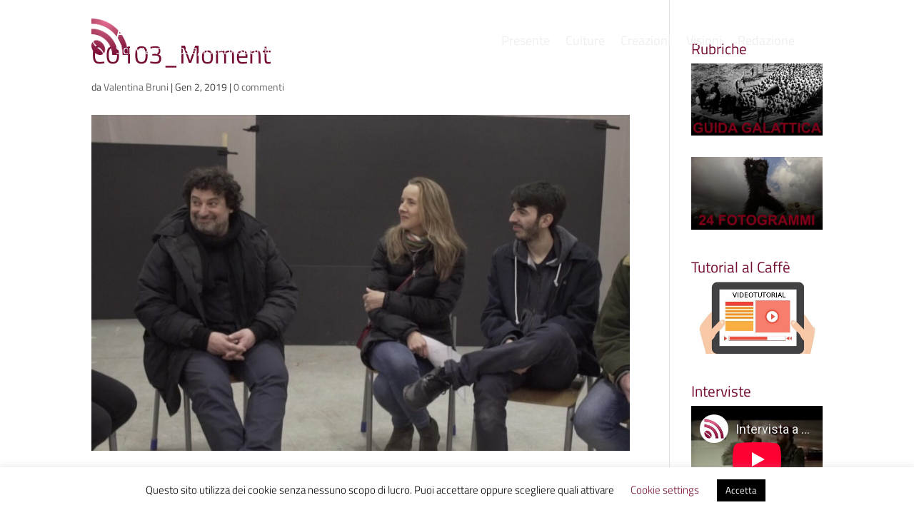

--- FILE ---
content_type: text/html; charset=utf-8
request_url: https://www.youtube-nocookie.com/embed/lD1nXM6SKKc
body_size: 44625
content:
<!DOCTYPE html><html lang="en" dir="ltr" data-cast-api-enabled="true"><head><meta name="viewport" content="width=device-width, initial-scale=1"><script nonce="mZpaBm14EzwGGkvkC01ohg">if ('undefined' == typeof Symbol || 'undefined' == typeof Symbol.iterator) {delete Array.prototype.entries;}</script><style name="www-roboto" nonce="sjOU8bnEfLqbGPIEK-NzeQ">@font-face{font-family:'Roboto';font-style:normal;font-weight:400;font-stretch:100%;src:url(//fonts.gstatic.com/s/roboto/v48/KFO7CnqEu92Fr1ME7kSn66aGLdTylUAMa3GUBHMdazTgWw.woff2)format('woff2');unicode-range:U+0460-052F,U+1C80-1C8A,U+20B4,U+2DE0-2DFF,U+A640-A69F,U+FE2E-FE2F;}@font-face{font-family:'Roboto';font-style:normal;font-weight:400;font-stretch:100%;src:url(//fonts.gstatic.com/s/roboto/v48/KFO7CnqEu92Fr1ME7kSn66aGLdTylUAMa3iUBHMdazTgWw.woff2)format('woff2');unicode-range:U+0301,U+0400-045F,U+0490-0491,U+04B0-04B1,U+2116;}@font-face{font-family:'Roboto';font-style:normal;font-weight:400;font-stretch:100%;src:url(//fonts.gstatic.com/s/roboto/v48/KFO7CnqEu92Fr1ME7kSn66aGLdTylUAMa3CUBHMdazTgWw.woff2)format('woff2');unicode-range:U+1F00-1FFF;}@font-face{font-family:'Roboto';font-style:normal;font-weight:400;font-stretch:100%;src:url(//fonts.gstatic.com/s/roboto/v48/KFO7CnqEu92Fr1ME7kSn66aGLdTylUAMa3-UBHMdazTgWw.woff2)format('woff2');unicode-range:U+0370-0377,U+037A-037F,U+0384-038A,U+038C,U+038E-03A1,U+03A3-03FF;}@font-face{font-family:'Roboto';font-style:normal;font-weight:400;font-stretch:100%;src:url(//fonts.gstatic.com/s/roboto/v48/KFO7CnqEu92Fr1ME7kSn66aGLdTylUAMawCUBHMdazTgWw.woff2)format('woff2');unicode-range:U+0302-0303,U+0305,U+0307-0308,U+0310,U+0312,U+0315,U+031A,U+0326-0327,U+032C,U+032F-0330,U+0332-0333,U+0338,U+033A,U+0346,U+034D,U+0391-03A1,U+03A3-03A9,U+03B1-03C9,U+03D1,U+03D5-03D6,U+03F0-03F1,U+03F4-03F5,U+2016-2017,U+2034-2038,U+203C,U+2040,U+2043,U+2047,U+2050,U+2057,U+205F,U+2070-2071,U+2074-208E,U+2090-209C,U+20D0-20DC,U+20E1,U+20E5-20EF,U+2100-2112,U+2114-2115,U+2117-2121,U+2123-214F,U+2190,U+2192,U+2194-21AE,U+21B0-21E5,U+21F1-21F2,U+21F4-2211,U+2213-2214,U+2216-22FF,U+2308-230B,U+2310,U+2319,U+231C-2321,U+2336-237A,U+237C,U+2395,U+239B-23B7,U+23D0,U+23DC-23E1,U+2474-2475,U+25AF,U+25B3,U+25B7,U+25BD,U+25C1,U+25CA,U+25CC,U+25FB,U+266D-266F,U+27C0-27FF,U+2900-2AFF,U+2B0E-2B11,U+2B30-2B4C,U+2BFE,U+3030,U+FF5B,U+FF5D,U+1D400-1D7FF,U+1EE00-1EEFF;}@font-face{font-family:'Roboto';font-style:normal;font-weight:400;font-stretch:100%;src:url(//fonts.gstatic.com/s/roboto/v48/KFO7CnqEu92Fr1ME7kSn66aGLdTylUAMaxKUBHMdazTgWw.woff2)format('woff2');unicode-range:U+0001-000C,U+000E-001F,U+007F-009F,U+20DD-20E0,U+20E2-20E4,U+2150-218F,U+2190,U+2192,U+2194-2199,U+21AF,U+21E6-21F0,U+21F3,U+2218-2219,U+2299,U+22C4-22C6,U+2300-243F,U+2440-244A,U+2460-24FF,U+25A0-27BF,U+2800-28FF,U+2921-2922,U+2981,U+29BF,U+29EB,U+2B00-2BFF,U+4DC0-4DFF,U+FFF9-FFFB,U+10140-1018E,U+10190-1019C,U+101A0,U+101D0-101FD,U+102E0-102FB,U+10E60-10E7E,U+1D2C0-1D2D3,U+1D2E0-1D37F,U+1F000-1F0FF,U+1F100-1F1AD,U+1F1E6-1F1FF,U+1F30D-1F30F,U+1F315,U+1F31C,U+1F31E,U+1F320-1F32C,U+1F336,U+1F378,U+1F37D,U+1F382,U+1F393-1F39F,U+1F3A7-1F3A8,U+1F3AC-1F3AF,U+1F3C2,U+1F3C4-1F3C6,U+1F3CA-1F3CE,U+1F3D4-1F3E0,U+1F3ED,U+1F3F1-1F3F3,U+1F3F5-1F3F7,U+1F408,U+1F415,U+1F41F,U+1F426,U+1F43F,U+1F441-1F442,U+1F444,U+1F446-1F449,U+1F44C-1F44E,U+1F453,U+1F46A,U+1F47D,U+1F4A3,U+1F4B0,U+1F4B3,U+1F4B9,U+1F4BB,U+1F4BF,U+1F4C8-1F4CB,U+1F4D6,U+1F4DA,U+1F4DF,U+1F4E3-1F4E6,U+1F4EA-1F4ED,U+1F4F7,U+1F4F9-1F4FB,U+1F4FD-1F4FE,U+1F503,U+1F507-1F50B,U+1F50D,U+1F512-1F513,U+1F53E-1F54A,U+1F54F-1F5FA,U+1F610,U+1F650-1F67F,U+1F687,U+1F68D,U+1F691,U+1F694,U+1F698,U+1F6AD,U+1F6B2,U+1F6B9-1F6BA,U+1F6BC,U+1F6C6-1F6CF,U+1F6D3-1F6D7,U+1F6E0-1F6EA,U+1F6F0-1F6F3,U+1F6F7-1F6FC,U+1F700-1F7FF,U+1F800-1F80B,U+1F810-1F847,U+1F850-1F859,U+1F860-1F887,U+1F890-1F8AD,U+1F8B0-1F8BB,U+1F8C0-1F8C1,U+1F900-1F90B,U+1F93B,U+1F946,U+1F984,U+1F996,U+1F9E9,U+1FA00-1FA6F,U+1FA70-1FA7C,U+1FA80-1FA89,U+1FA8F-1FAC6,U+1FACE-1FADC,U+1FADF-1FAE9,U+1FAF0-1FAF8,U+1FB00-1FBFF;}@font-face{font-family:'Roboto';font-style:normal;font-weight:400;font-stretch:100%;src:url(//fonts.gstatic.com/s/roboto/v48/KFO7CnqEu92Fr1ME7kSn66aGLdTylUAMa3OUBHMdazTgWw.woff2)format('woff2');unicode-range:U+0102-0103,U+0110-0111,U+0128-0129,U+0168-0169,U+01A0-01A1,U+01AF-01B0,U+0300-0301,U+0303-0304,U+0308-0309,U+0323,U+0329,U+1EA0-1EF9,U+20AB;}@font-face{font-family:'Roboto';font-style:normal;font-weight:400;font-stretch:100%;src:url(//fonts.gstatic.com/s/roboto/v48/KFO7CnqEu92Fr1ME7kSn66aGLdTylUAMa3KUBHMdazTgWw.woff2)format('woff2');unicode-range:U+0100-02BA,U+02BD-02C5,U+02C7-02CC,U+02CE-02D7,U+02DD-02FF,U+0304,U+0308,U+0329,U+1D00-1DBF,U+1E00-1E9F,U+1EF2-1EFF,U+2020,U+20A0-20AB,U+20AD-20C0,U+2113,U+2C60-2C7F,U+A720-A7FF;}@font-face{font-family:'Roboto';font-style:normal;font-weight:400;font-stretch:100%;src:url(//fonts.gstatic.com/s/roboto/v48/KFO7CnqEu92Fr1ME7kSn66aGLdTylUAMa3yUBHMdazQ.woff2)format('woff2');unicode-range:U+0000-00FF,U+0131,U+0152-0153,U+02BB-02BC,U+02C6,U+02DA,U+02DC,U+0304,U+0308,U+0329,U+2000-206F,U+20AC,U+2122,U+2191,U+2193,U+2212,U+2215,U+FEFF,U+FFFD;}@font-face{font-family:'Roboto';font-style:normal;font-weight:500;font-stretch:100%;src:url(//fonts.gstatic.com/s/roboto/v48/KFO7CnqEu92Fr1ME7kSn66aGLdTylUAMa3GUBHMdazTgWw.woff2)format('woff2');unicode-range:U+0460-052F,U+1C80-1C8A,U+20B4,U+2DE0-2DFF,U+A640-A69F,U+FE2E-FE2F;}@font-face{font-family:'Roboto';font-style:normal;font-weight:500;font-stretch:100%;src:url(//fonts.gstatic.com/s/roboto/v48/KFO7CnqEu92Fr1ME7kSn66aGLdTylUAMa3iUBHMdazTgWw.woff2)format('woff2');unicode-range:U+0301,U+0400-045F,U+0490-0491,U+04B0-04B1,U+2116;}@font-face{font-family:'Roboto';font-style:normal;font-weight:500;font-stretch:100%;src:url(//fonts.gstatic.com/s/roboto/v48/KFO7CnqEu92Fr1ME7kSn66aGLdTylUAMa3CUBHMdazTgWw.woff2)format('woff2');unicode-range:U+1F00-1FFF;}@font-face{font-family:'Roboto';font-style:normal;font-weight:500;font-stretch:100%;src:url(//fonts.gstatic.com/s/roboto/v48/KFO7CnqEu92Fr1ME7kSn66aGLdTylUAMa3-UBHMdazTgWw.woff2)format('woff2');unicode-range:U+0370-0377,U+037A-037F,U+0384-038A,U+038C,U+038E-03A1,U+03A3-03FF;}@font-face{font-family:'Roboto';font-style:normal;font-weight:500;font-stretch:100%;src:url(//fonts.gstatic.com/s/roboto/v48/KFO7CnqEu92Fr1ME7kSn66aGLdTylUAMawCUBHMdazTgWw.woff2)format('woff2');unicode-range:U+0302-0303,U+0305,U+0307-0308,U+0310,U+0312,U+0315,U+031A,U+0326-0327,U+032C,U+032F-0330,U+0332-0333,U+0338,U+033A,U+0346,U+034D,U+0391-03A1,U+03A3-03A9,U+03B1-03C9,U+03D1,U+03D5-03D6,U+03F0-03F1,U+03F4-03F5,U+2016-2017,U+2034-2038,U+203C,U+2040,U+2043,U+2047,U+2050,U+2057,U+205F,U+2070-2071,U+2074-208E,U+2090-209C,U+20D0-20DC,U+20E1,U+20E5-20EF,U+2100-2112,U+2114-2115,U+2117-2121,U+2123-214F,U+2190,U+2192,U+2194-21AE,U+21B0-21E5,U+21F1-21F2,U+21F4-2211,U+2213-2214,U+2216-22FF,U+2308-230B,U+2310,U+2319,U+231C-2321,U+2336-237A,U+237C,U+2395,U+239B-23B7,U+23D0,U+23DC-23E1,U+2474-2475,U+25AF,U+25B3,U+25B7,U+25BD,U+25C1,U+25CA,U+25CC,U+25FB,U+266D-266F,U+27C0-27FF,U+2900-2AFF,U+2B0E-2B11,U+2B30-2B4C,U+2BFE,U+3030,U+FF5B,U+FF5D,U+1D400-1D7FF,U+1EE00-1EEFF;}@font-face{font-family:'Roboto';font-style:normal;font-weight:500;font-stretch:100%;src:url(//fonts.gstatic.com/s/roboto/v48/KFO7CnqEu92Fr1ME7kSn66aGLdTylUAMaxKUBHMdazTgWw.woff2)format('woff2');unicode-range:U+0001-000C,U+000E-001F,U+007F-009F,U+20DD-20E0,U+20E2-20E4,U+2150-218F,U+2190,U+2192,U+2194-2199,U+21AF,U+21E6-21F0,U+21F3,U+2218-2219,U+2299,U+22C4-22C6,U+2300-243F,U+2440-244A,U+2460-24FF,U+25A0-27BF,U+2800-28FF,U+2921-2922,U+2981,U+29BF,U+29EB,U+2B00-2BFF,U+4DC0-4DFF,U+FFF9-FFFB,U+10140-1018E,U+10190-1019C,U+101A0,U+101D0-101FD,U+102E0-102FB,U+10E60-10E7E,U+1D2C0-1D2D3,U+1D2E0-1D37F,U+1F000-1F0FF,U+1F100-1F1AD,U+1F1E6-1F1FF,U+1F30D-1F30F,U+1F315,U+1F31C,U+1F31E,U+1F320-1F32C,U+1F336,U+1F378,U+1F37D,U+1F382,U+1F393-1F39F,U+1F3A7-1F3A8,U+1F3AC-1F3AF,U+1F3C2,U+1F3C4-1F3C6,U+1F3CA-1F3CE,U+1F3D4-1F3E0,U+1F3ED,U+1F3F1-1F3F3,U+1F3F5-1F3F7,U+1F408,U+1F415,U+1F41F,U+1F426,U+1F43F,U+1F441-1F442,U+1F444,U+1F446-1F449,U+1F44C-1F44E,U+1F453,U+1F46A,U+1F47D,U+1F4A3,U+1F4B0,U+1F4B3,U+1F4B9,U+1F4BB,U+1F4BF,U+1F4C8-1F4CB,U+1F4D6,U+1F4DA,U+1F4DF,U+1F4E3-1F4E6,U+1F4EA-1F4ED,U+1F4F7,U+1F4F9-1F4FB,U+1F4FD-1F4FE,U+1F503,U+1F507-1F50B,U+1F50D,U+1F512-1F513,U+1F53E-1F54A,U+1F54F-1F5FA,U+1F610,U+1F650-1F67F,U+1F687,U+1F68D,U+1F691,U+1F694,U+1F698,U+1F6AD,U+1F6B2,U+1F6B9-1F6BA,U+1F6BC,U+1F6C6-1F6CF,U+1F6D3-1F6D7,U+1F6E0-1F6EA,U+1F6F0-1F6F3,U+1F6F7-1F6FC,U+1F700-1F7FF,U+1F800-1F80B,U+1F810-1F847,U+1F850-1F859,U+1F860-1F887,U+1F890-1F8AD,U+1F8B0-1F8BB,U+1F8C0-1F8C1,U+1F900-1F90B,U+1F93B,U+1F946,U+1F984,U+1F996,U+1F9E9,U+1FA00-1FA6F,U+1FA70-1FA7C,U+1FA80-1FA89,U+1FA8F-1FAC6,U+1FACE-1FADC,U+1FADF-1FAE9,U+1FAF0-1FAF8,U+1FB00-1FBFF;}@font-face{font-family:'Roboto';font-style:normal;font-weight:500;font-stretch:100%;src:url(//fonts.gstatic.com/s/roboto/v48/KFO7CnqEu92Fr1ME7kSn66aGLdTylUAMa3OUBHMdazTgWw.woff2)format('woff2');unicode-range:U+0102-0103,U+0110-0111,U+0128-0129,U+0168-0169,U+01A0-01A1,U+01AF-01B0,U+0300-0301,U+0303-0304,U+0308-0309,U+0323,U+0329,U+1EA0-1EF9,U+20AB;}@font-face{font-family:'Roboto';font-style:normal;font-weight:500;font-stretch:100%;src:url(//fonts.gstatic.com/s/roboto/v48/KFO7CnqEu92Fr1ME7kSn66aGLdTylUAMa3KUBHMdazTgWw.woff2)format('woff2');unicode-range:U+0100-02BA,U+02BD-02C5,U+02C7-02CC,U+02CE-02D7,U+02DD-02FF,U+0304,U+0308,U+0329,U+1D00-1DBF,U+1E00-1E9F,U+1EF2-1EFF,U+2020,U+20A0-20AB,U+20AD-20C0,U+2113,U+2C60-2C7F,U+A720-A7FF;}@font-face{font-family:'Roboto';font-style:normal;font-weight:500;font-stretch:100%;src:url(//fonts.gstatic.com/s/roboto/v48/KFO7CnqEu92Fr1ME7kSn66aGLdTylUAMa3yUBHMdazQ.woff2)format('woff2');unicode-range:U+0000-00FF,U+0131,U+0152-0153,U+02BB-02BC,U+02C6,U+02DA,U+02DC,U+0304,U+0308,U+0329,U+2000-206F,U+20AC,U+2122,U+2191,U+2193,U+2212,U+2215,U+FEFF,U+FFFD;}</style><script name="www-roboto" nonce="mZpaBm14EzwGGkvkC01ohg">if (document.fonts && document.fonts.load) {document.fonts.load("400 10pt Roboto", "E"); document.fonts.load("500 10pt Roboto", "E");}</script><link rel="stylesheet" href="/s/player/c9168c90/www-player.css" name="www-player" nonce="sjOU8bnEfLqbGPIEK-NzeQ"><style nonce="sjOU8bnEfLqbGPIEK-NzeQ">html {overflow: hidden;}body {font: 12px Roboto, Arial, sans-serif; background-color: #000; color: #fff; height: 100%; width: 100%; overflow: hidden; position: absolute; margin: 0; padding: 0;}#player {width: 100%; height: 100%;}h1 {text-align: center; color: #fff;}h3 {margin-top: 6px; margin-bottom: 3px;}.player-unavailable {position: absolute; top: 0; left: 0; right: 0; bottom: 0; padding: 25px; font-size: 13px; background: url(/img/meh7.png) 50% 65% no-repeat;}.player-unavailable .message {text-align: left; margin: 0 -5px 15px; padding: 0 5px 14px; border-bottom: 1px solid #888; font-size: 19px; font-weight: normal;}.player-unavailable a {color: #167ac6; text-decoration: none;}</style><script nonce="mZpaBm14EzwGGkvkC01ohg">var ytcsi={gt:function(n){n=(n||"")+"data_";return ytcsi[n]||(ytcsi[n]={tick:{},info:{},gel:{preLoggedGelInfos:[]}})},now:window.performance&&window.performance.timing&&window.performance.now&&window.performance.timing.navigationStart?function(){return window.performance.timing.navigationStart+window.performance.now()}:function(){return(new Date).getTime()},tick:function(l,t,n){var ticks=ytcsi.gt(n).tick;var v=t||ytcsi.now();if(ticks[l]){ticks["_"+l]=ticks["_"+l]||[ticks[l]];ticks["_"+l].push(v)}ticks[l]=
v},info:function(k,v,n){ytcsi.gt(n).info[k]=v},infoGel:function(p,n){ytcsi.gt(n).gel.preLoggedGelInfos.push(p)},setStart:function(t,n){ytcsi.tick("_start",t,n)}};
(function(w,d){function isGecko(){if(!w.navigator)return false;try{if(w.navigator.userAgentData&&w.navigator.userAgentData.brands&&w.navigator.userAgentData.brands.length){var brands=w.navigator.userAgentData.brands;var i=0;for(;i<brands.length;i++)if(brands[i]&&brands[i].brand==="Firefox")return true;return false}}catch(e){setTimeout(function(){throw e;})}if(!w.navigator.userAgent)return false;var ua=w.navigator.userAgent;return ua.indexOf("Gecko")>0&&ua.toLowerCase().indexOf("webkit")<0&&ua.indexOf("Edge")<
0&&ua.indexOf("Trident")<0&&ua.indexOf("MSIE")<0}ytcsi.setStart(w.performance?w.performance.timing.responseStart:null);var isPrerender=(d.visibilityState||d.webkitVisibilityState)=="prerender";var vName=!d.visibilityState&&d.webkitVisibilityState?"webkitvisibilitychange":"visibilitychange";if(isPrerender){var startTick=function(){ytcsi.setStart();d.removeEventListener(vName,startTick)};d.addEventListener(vName,startTick,false)}if(d.addEventListener)d.addEventListener(vName,function(){ytcsi.tick("vc")},
false);if(isGecko()){var isHidden=(d.visibilityState||d.webkitVisibilityState)=="hidden";if(isHidden)ytcsi.tick("vc")}var slt=function(el,t){setTimeout(function(){var n=ytcsi.now();el.loadTime=n;if(el.slt)el.slt()},t)};w.__ytRIL=function(el){if(!el.getAttribute("data-thumb"))if(w.requestAnimationFrame)w.requestAnimationFrame(function(){slt(el,0)});else slt(el,16)}})(window,document);
</script><script nonce="mZpaBm14EzwGGkvkC01ohg">var ytcfg={d:function(){return window.yt&&yt.config_||ytcfg.data_||(ytcfg.data_={})},get:function(k,o){return k in ytcfg.d()?ytcfg.d()[k]:o},set:function(){var a=arguments;if(a.length>1)ytcfg.d()[a[0]]=a[1];else{var k;for(k in a[0])ytcfg.d()[k]=a[0][k]}}};
ytcfg.set({"CLIENT_CANARY_STATE":"none","DEVICE":"cbr\u003dChrome\u0026cbrand\u003dapple\u0026cbrver\u003d131.0.0.0\u0026ceng\u003dWebKit\u0026cengver\u003d537.36\u0026cos\u003dMacintosh\u0026cosver\u003d10_15_7\u0026cplatform\u003dDESKTOP","EVENT_ID":"iA53acXeBaW_ib4P1rmXMA","EXPERIMENT_FLAGS":{"ab_det_apm":true,"ab_det_el_h":true,"ab_det_em_inj":true,"ab_l_sig_st":true,"ab_l_sig_st_e":true,"action_companion_center_align_description":true,"allow_skip_networkless":true,"always_send_and_write":true,"att_web_record_metrics":true,"attmusi":true,"c3_enable_button_impression_logging":true,"c3_watch_page_component":true,"cancel_pending_navs":true,"clean_up_manual_attribution_header":true,"config_age_report_killswitch":true,"cow_optimize_idom_compat":true,"csi_on_gel":true,"delhi_mweb_colorful_sd":true,"delhi_mweb_colorful_sd_v2":true,"deprecate_pair_servlet_enabled":true,"desktop_sparkles_light_cta_button":true,"disable_cached_masthead_data":true,"disable_child_node_auto_formatted_strings":true,"disable_log_to_visitor_layer":true,"disable_pacf_logging_for_memory_limited_tv":true,"embeds_enable_eid_enforcement_for_youtube":true,"embeds_enable_info_panel_dismissal":true,"embeds_enable_pfp_always_unbranded":true,"embeds_muted_autoplay_sound_fix":true,"embeds_serve_es6_client":true,"embeds_web_nwl_disable_nocookie":true,"embeds_web_updated_shorts_definition_fix":true,"enable_active_view_display_ad_renderer_web_home":true,"enable_ad_disclosure_banner_a11y_fix":true,"enable_client_sli_logging":true,"enable_client_streamz_web":true,"enable_client_ve_spec":true,"enable_cloud_save_error_popup_after_retry":true,"enable_dai_sdf_h5_preroll":true,"enable_datasync_id_header_in_web_vss_pings":true,"enable_default_mono_cta_migration_web_client":true,"enable_docked_chat_messages":true,"enable_entity_store_from_dependency_injection":true,"enable_inline_muted_playback_on_web_search":true,"enable_inline_muted_playback_on_web_search_for_vdc":true,"enable_inline_muted_playback_on_web_search_for_vdcb":true,"enable_is_mini_app_page_active_bugfix":true,"enable_logging_first_user_action_after_game_ready":true,"enable_ltc_param_fetch_from_innertube":true,"enable_masthead_mweb_padding_fix":true,"enable_menu_renderer_button_in_mweb_hclr":true,"enable_mini_app_command_handler_mweb_fix":true,"enable_mini_guide_downloads_item":true,"enable_mixed_direction_formatted_strings":true,"enable_mweb_new_caption_language_picker":true,"enable_names_handles_account_switcher":true,"enable_network_request_logging_on_game_events":true,"enable_new_paid_product_placement":true,"enable_open_in_new_tab_icon_for_short_dr_for_desktop_search":true,"enable_open_yt_content":true,"enable_origin_query_parameter_bugfix":true,"enable_pause_ads_on_ytv_html5":true,"enable_payments_purchase_manager":true,"enable_pdp_icon_prefetch":true,"enable_pl_r_si_fa":true,"enable_place_pivot_url":true,"enable_pv_screen_modern_text":true,"enable_removing_navbar_title_on_hashtag_page_mweb":true,"enable_rta_manager":true,"enable_sdf_companion_h5":true,"enable_sdf_dai_h5_midroll":true,"enable_sdf_h5_endemic_mid_post_roll":true,"enable_sdf_on_h5_unplugged_vod_midroll":true,"enable_sdf_shorts_player_bytes_h5":true,"enable_sending_unwrapped_game_audio_as_serialized_metadata":true,"enable_sfv_effect_pivot_url":true,"enable_shorts_new_carousel":true,"enable_skip_ad_guidance_prompt":true,"enable_skippable_ads_for_unplugged_ad_pod":true,"enable_smearing_expansion_dai":true,"enable_time_out_messages":true,"enable_timeline_view_modern_transcript_fe":true,"enable_video_display_compact_button_group_for_desktop_search":true,"enable_web_delhi_icons":true,"enable_web_home_top_landscape_image_layout_level_click":true,"enable_web_tiered_gel":true,"enable_window_constrained_buy_flow_dialog":true,"enable_wiz_queue_effect_and_on_init_initial_runs":true,"enable_ypc_spinners":true,"enable_yt_ata_iframe_authuser":true,"export_networkless_options":true,"export_player_version_to_ytconfig":true,"fill_single_video_with_notify_to_lasr":true,"fix_ad_miniplayer_controls_rendering":true,"fix_ads_tracking_for_swf_config_deprecation_mweb":true,"h5_companion_enable_adcpn_macro_substitution_for_click_pings":true,"h5_inplayer_enable_adcpn_macro_substitution_for_click_pings":true,"h5_reset_cache_and_filter_before_update_masthead":true,"hide_channel_creation_title_for_mweb":true,"high_ccv_client_side_caching_h5":true,"html5_log_trigger_events_with_debug_data":true,"html5_ssdai_enable_media_end_cue_range":true,"il_attach_cache_limit":true,"il_use_view_model_logging_context":true,"is_browser_support_for_webcam_streaming":true,"json_condensed_response":true,"kev_adb_pg":true,"kevlar_gel_error_routing":true,"kevlar_watch_cinematics":true,"live_chat_enable_controller_extraction":true,"live_chat_enable_rta_manager":true,"log_click_with_layer_from_element_in_command_handler":true,"mdx_enable_privacy_disclosure_ui":true,"mdx_load_cast_api_bootstrap_script":true,"medium_progress_bar_modification":true,"migrate_remaining_web_ad_badges_to_innertube":true,"mobile_account_menu_refresh":true,"mweb_account_linking_noapp":true,"mweb_after_render_to_scheduler":true,"mweb_allow_modern_search_suggest_behavior":true,"mweb_animated_actions":true,"mweb_app_upsell_button_direct_to_app":true,"mweb_c3_enable_adaptive_signals":true,"mweb_c3_library_page_enable_recent_shelf":true,"mweb_c3_remove_web_navigation_endpoint_data":true,"mweb_c3_use_canonical_from_player_response":true,"mweb_cinematic_watch":true,"mweb_command_handler":true,"mweb_delay_watch_initial_data":true,"mweb_disable_searchbar_scroll":true,"mweb_enable_browse_chunks":true,"mweb_enable_fine_scrubbing_for_recs":true,"mweb_enable_keto_batch_player_fullscreen":true,"mweb_enable_keto_batch_player_progress_bar":true,"mweb_enable_keto_batch_player_tooltips":true,"mweb_enable_lockup_view_model_for_ucp":true,"mweb_enable_mix_panel_title_metadata":true,"mweb_enable_more_drawer":true,"mweb_enable_optional_fullscreen_landscape_locking":true,"mweb_enable_overlay_touch_manager":true,"mweb_enable_premium_carve_out_fix":true,"mweb_enable_refresh_detection":true,"mweb_enable_search_imp":true,"mweb_enable_shorts_pivot_button":true,"mweb_enable_shorts_video_preload":true,"mweb_enable_skippables_on_jio_phone":true,"mweb_enable_two_line_title_on_shorts":true,"mweb_enable_varispeed_controller":true,"mweb_enable_watch_feed_infinite_scroll":true,"mweb_enable_wrapped_unplugged_pause_membership_dialog_renderer":true,"mweb_fix_monitor_visibility_after_render":true,"mweb_force_ios_fallback_to_native_control":true,"mweb_fp_auto_fullscreen":true,"mweb_fullscreen_controls":true,"mweb_fullscreen_controls_action_buttons":true,"mweb_fullscreen_watch_system":true,"mweb_home_reactive_shorts":true,"mweb_innertube_search_command":true,"mweb_kaios_enable_autoplay_switch_view_model":true,"mweb_lang_in_html":true,"mweb_like_button_synced_with_entities":true,"mweb_logo_use_home_page_ve":true,"mweb_native_control_in_faux_fullscreen_shared":true,"mweb_player_control_on_hover":true,"mweb_player_delhi_dtts":true,"mweb_player_settings_use_bottom_sheet":true,"mweb_player_show_previous_next_buttons_in_playlist":true,"mweb_player_skip_no_op_state_changes":true,"mweb_player_user_select_none":true,"mweb_playlist_engagement_panel":true,"mweb_progress_bar_seek_on_mouse_click":true,"mweb_pull_2_full":true,"mweb_pull_2_full_enable_touch_handlers":true,"mweb_schedule_warm_watch_response":true,"mweb_searchbox_legacy_navigation":true,"mweb_see_fewer_shorts":true,"mweb_shorts_comments_panel_id_change":true,"mweb_shorts_early_continuation":true,"mweb_show_ios_smart_banner":true,"mweb_show_sign_in_button_from_header":true,"mweb_use_server_url_on_startup":true,"mweb_watch_captions_enable_auto_translate":true,"mweb_watch_captions_set_default_size":true,"mweb_watch_stop_scheduler_on_player_response":true,"mweb_watchfeed_big_thumbnails":true,"mweb_yt_searchbox":true,"networkless_logging":true,"no_client_ve_attach_unless_shown":true,"pageid_as_header_web":true,"playback_settings_use_switch_menu":true,"player_controls_autonav_fix":true,"player_controls_skip_double_signal_update":true,"polymer_bad_build_labels":true,"polymer_verifiy_app_state":true,"qoe_send_and_write":true,"remove_chevron_from_ad_disclosure_banner_h5":true,"remove_masthead_channel_banner_on_refresh":true,"remove_slot_id_exited_trigger_for_dai_in_player_slot_expire":true,"replace_client_url_parsing_with_server_signal":true,"service_worker_enabled":true,"service_worker_push_enabled":true,"service_worker_push_home_page_prompt":true,"service_worker_push_watch_page_prompt":true,"shell_load_gcf":true,"shorten_initial_gel_batch_timeout":true,"should_use_yt_voice_endpoint_in_kaios":true,"smarter_ve_dedupping":true,"speedmaster_no_seek":true,"stop_handling_click_for_non_rendering_overlay_layout":true,"suppress_error_204_logging":true,"synced_panel_scrolling_controller":true,"use_event_time_ms_header":true,"use_fifo_for_networkless":true,"use_request_time_ms_header":true,"use_session_based_sampling":true,"use_thumbnail_overlay_time_status_renderer_for_live_badge":true,"vss_final_ping_send_and_write":true,"vss_playback_use_send_and_write":true,"web_ad_metadata_clickable":true,"web_adaptive_repeat_ase":true,"web_always_load_chat_support":true,"web_animated_like":true,"web_api_url":true,"web_attributed_string_deep_equal_bugfix":true,"web_autonav_allow_off_by_default":true,"web_button_vm_refactor_disabled":true,"web_c3_log_app_init_finish":true,"web_csi_action_sampling_enabled":true,"web_dedupe_ve_grafting":true,"web_disable_backdrop_filter":true,"web_enable_ab_rsp_cl":true,"web_enable_course_icon_update":true,"web_enable_error_204":true,"web_fix_segmented_like_dislike_undefined":true,"web_gcf_hashes_innertube":true,"web_gel_timeout_cap":true,"web_metadata_carousel_elref_bugfix":true,"web_parent_target_for_sheets":true,"web_persist_server_autonav_state_on_client":true,"web_playback_associated_log_ctt":true,"web_playback_associated_ve":true,"web_prefetch_preload_video":true,"web_progress_bar_draggable":true,"web_resizable_advertiser_banner_on_masthead_safari_fix":true,"web_shorts_just_watched_on_channel_and_pivot_study":true,"web_shorts_just_watched_overlay":true,"web_update_panel_visibility_logging_fix":true,"web_video_attribute_view_model_a11y_fix":true,"web_watch_controls_state_signals":true,"web_wiz_attributed_string":true,"webfe_mweb_watch_microdata":true,"webfe_watch_shorts_canonical_url_fix":true,"webpo_exit_on_net_err":true,"wiz_diff_overwritable":true,"woffle_used_state_report":true,"wpo_gel_strz":true,"H5_async_logging_delay_ms":30000.0,"attention_logging_scroll_throttle":500.0,"autoplay_pause_by_lact_sampling_fraction":0.0,"cinematic_watch_effect_opacity":0.4,"log_window_onerror_fraction":0.1,"speedmaster_playback_rate":2.0,"tv_pacf_logging_sample_rate":0.01,"web_attention_logging_scroll_throttle":500.0,"web_load_prediction_threshold":0.1,"web_navigation_prediction_threshold":0.1,"web_pbj_log_warning_rate":0.0,"web_system_health_fraction":0.01,"ytidb_transaction_ended_event_rate_limit":0.02,"active_time_update_interval_ms":10000,"att_init_delay":500,"autoplay_pause_by_lact_sec":0,"botguard_async_snapshot_timeout_ms":3000,"check_navigator_accuracy_timeout_ms":0,"cinematic_watch_css_filter_blur_strength":40,"cinematic_watch_fade_out_duration":500,"close_webview_delay_ms":100,"cloud_save_game_data_rate_limit_ms":3000,"compression_disable_point":10,"custom_active_view_tos_timeout_ms":3600000,"embeds_widget_poll_interval_ms":0,"gel_min_batch_size":3,"gel_queue_timeout_max_ms":60000,"get_async_timeout_ms":60000,"hide_cta_for_home_web_video_ads_animate_in_time":2,"html5_byterate_soft_cap":0,"initial_gel_batch_timeout":2000,"max_body_size_to_compress":500000,"max_prefetch_window_sec_for_livestream_optimization":10,"min_prefetch_offset_sec_for_livestream_optimization":20,"mini_app_container_iframe_src_update_delay_ms":0,"multiple_preview_news_duration_time":11000,"mweb_c3_toast_duration_ms":5000,"mweb_deep_link_fallback_timeout_ms":10000,"mweb_delay_response_received_actions":100,"mweb_fp_dpad_rate_limit_ms":0,"mweb_fp_dpad_watch_title_clamp_lines":0,"mweb_history_manager_cache_size":100,"mweb_ios_fullscreen_playback_transition_delay_ms":500,"mweb_ios_fullscreen_system_pause_epilson_ms":0,"mweb_override_response_store_expiration_ms":0,"mweb_shorts_early_continuation_trigger_threshold":4,"mweb_w2w_max_age_seconds":0,"mweb_watch_captions_default_size":2,"neon_dark_launch_gradient_count":0,"network_polling_interval":30000,"play_click_interval_ms":30000,"play_ping_interval_ms":10000,"prefetch_comments_ms_after_video":0,"send_config_hash_timer":0,"service_worker_push_logged_out_prompt_watches":-1,"service_worker_push_prompt_cap":-1,"service_worker_push_prompt_delay_microseconds":3888000000000,"slow_compressions_before_abandon_count":4,"speedmaster_cancellation_movement_dp":10,"speedmaster_touch_activation_ms":500,"web_attention_logging_throttle":500,"web_foreground_heartbeat_interval_ms":28000,"web_gel_debounce_ms":10000,"web_logging_max_batch":100,"web_max_tracing_events":50,"web_tracing_session_replay":0,"wil_icon_max_concurrent_fetches":9999,"ytidb_remake_db_retries":3,"ytidb_reopen_db_retries":3,"WebClientReleaseProcessCritical__youtube_embeds_client_version_override":"","WebClientReleaseProcessCritical__youtube_embeds_web_client_version_override":"","WebClientReleaseProcessCritical__youtube_mweb_client_version_override":"","debug_forced_internalcountrycode":"","embeds_web_synth_ch_headers_banned_urls_regex":"","enable_web_media_service":"DISABLED","il_payload_scraping":"","live_chat_unicode_emoji_json_url":"https://www.gstatic.com/youtube/img/emojis/emojis-svg-9.json","mweb_deep_link_feature_tag_suffix":"11268432","mweb_enable_shorts_innertube_player_prefetch_trigger":"NONE","mweb_fp_dpad":"home,search,browse,channel,create_channel,experiments,settings,trending,oops,404,paid_memberships,sponsorship,premium,shorts","mweb_fp_dpad_linear_navigation":"","mweb_fp_dpad_linear_navigation_visitor":"","mweb_fp_dpad_visitor":"","mweb_preload_video_by_player_vars":"","place_pivot_triggering_container_alternate":"","place_pivot_triggering_counterfactual_container_alternate":"","service_worker_push_force_notification_prompt_tag":"1","service_worker_scope":"/","suggest_exp_str":"","web_client_version_override":"","kevlar_command_handler_command_banlist":[],"mini_app_ids_without_game_ready":["UgkxHHtsak1SC8mRGHMZewc4HzeAY3yhPPmJ","Ugkx7OgzFqE6z_5Mtf4YsotGfQNII1DF_RBm"],"web_op_signal_type_banlist":[],"web_tracing_enabled_spans":["event","command"]},"GAPI_HINT_PARAMS":"m;/_/scs/abc-static/_/js/k\u003dgapi.gapi.en.FZb77tO2YW4.O/d\u003d1/rs\u003dAHpOoo8lqavmo6ayfVxZovyDiP6g3TOVSQ/m\u003d__features__","GAPI_HOST":"https://apis.google.com","GAPI_LOCALE":"en_US","GL":"US","HL":"en","HTML_DIR":"ltr","HTML_LANG":"en","INNERTUBE_API_KEY":"AIzaSyAO_FJ2SlqU8Q4STEHLGCilw_Y9_11qcW8","INNERTUBE_API_VERSION":"v1","INNERTUBE_CLIENT_NAME":"WEB_EMBEDDED_PLAYER","INNERTUBE_CLIENT_VERSION":"1.20260122.10.00","INNERTUBE_CONTEXT":{"client":{"hl":"en","gl":"US","remoteHost":"18.220.207.67","deviceMake":"Apple","deviceModel":"","visitorData":"CgtGMGtSNWxZa3JVayiIndzLBjIKCgJVUxIEGgAgGw%3D%3D","userAgent":"Mozilla/5.0 (Macintosh; Intel Mac OS X 10_15_7) AppleWebKit/537.36 (KHTML, like Gecko) Chrome/131.0.0.0 Safari/537.36; ClaudeBot/1.0; +claudebot@anthropic.com),gzip(gfe)","clientName":"WEB_EMBEDDED_PLAYER","clientVersion":"1.20260122.10.00","osName":"Macintosh","osVersion":"10_15_7","originalUrl":"https://www.youtube-nocookie.com/embed/lD1nXM6SKKc","platform":"DESKTOP","clientFormFactor":"UNKNOWN_FORM_FACTOR","configInfo":{"appInstallData":"[base64]"},"browserName":"Chrome","browserVersion":"131.0.0.0","acceptHeader":"text/html,application/xhtml+xml,application/xml;q\u003d0.9,image/webp,image/apng,*/*;q\u003d0.8,application/signed-exchange;v\u003db3;q\u003d0.9","deviceExperimentId":"ChxOelU1T1RVMU9EZzNOVEkzTXpZek1qY3pNUT09EIid3MsGGIid3MsG","rolloutToken":"CISZ1NL67aGR2gEQ9tDwy86okgMY9tDwy86okgM%3D"},"user":{"lockedSafetyMode":false},"request":{"useSsl":true},"clickTracking":{"clickTrackingParams":"IhMIxcLwy86okgMVpV/CAR3W3AUG"},"thirdParty":{"embeddedPlayerContext":{"embeddedPlayerEncryptedContext":"[base64]","ancestorOriginsSupported":false}}},"INNERTUBE_CONTEXT_CLIENT_NAME":56,"INNERTUBE_CONTEXT_CLIENT_VERSION":"1.20260122.10.00","INNERTUBE_CONTEXT_GL":"US","INNERTUBE_CONTEXT_HL":"en","LATEST_ECATCHER_SERVICE_TRACKING_PARAMS":{"client.name":"WEB_EMBEDDED_PLAYER","client.jsfeat":"2021"},"LOGGED_IN":false,"PAGE_BUILD_LABEL":"youtube.embeds.web_20260122_10_RC00","PAGE_CL":859848483,"SERVER_NAME":"WebFE","VISITOR_DATA":"CgtGMGtSNWxZa3JVayiIndzLBjIKCgJVUxIEGgAgGw%3D%3D","WEB_PLAYER_CONTEXT_CONFIGS":{"WEB_PLAYER_CONTEXT_CONFIG_ID_EMBEDDED_PLAYER":{"rootElementId":"movie_player","jsUrl":"/s/player/c9168c90/player_ias.vflset/en_US/base.js","cssUrl":"/s/player/c9168c90/www-player.css","contextId":"WEB_PLAYER_CONTEXT_CONFIG_ID_EMBEDDED_PLAYER","eventLabel":"embedded","contentRegion":"US","hl":"en_US","hostLanguage":"en","innertubeApiKey":"AIzaSyAO_FJ2SlqU8Q4STEHLGCilw_Y9_11qcW8","innertubeApiVersion":"v1","innertubeContextClientVersion":"1.20260122.10.00","device":{"brand":"apple","model":"","browser":"Chrome","browserVersion":"131.0.0.0","os":"Macintosh","osVersion":"10_15_7","platform":"DESKTOP","interfaceName":"WEB_EMBEDDED_PLAYER","interfaceVersion":"1.20260122.10.00"},"serializedExperimentIds":"24004644,51010235,51063643,51098299,51204329,51222973,51340662,51349914,51353393,51366423,51389629,51404808,51404810,51458177,51490331,51500051,51505436,51526267,51530495,51534669,51560386,51564352,51565116,51566373,51566864,51578632,51583566,51583821,51585555,51586115,51605258,51605395,51609829,51611457,51615066,51620867,51621065,51622844,51631301,51632249,51637029,51638932,51648336,51656216,51666464,51672162,51681662,51683502,51684301,51684306,51691590,51693510,51693995,51696107,51696619,51697032,51700777,51705183,51707621,51711227,51712601,51713237,51714463,51719097,51719411,51719628,51723509,51732102,51735452,51738919,51740460,51740811,51742829,51742876,51744562,51747794,51749571,51751855,51751895","serializedExperimentFlags":"H5_async_logging_delay_ms\u003d30000.0\u0026PlayerWeb__h5_enable_advisory_rating_restrictions\u003dtrue\u0026a11y_h5_associate_survey_question\u003dtrue\u0026ab_det_apm\u003dtrue\u0026ab_det_el_h\u003dtrue\u0026ab_det_em_inj\u003dtrue\u0026ab_l_sig_st\u003dtrue\u0026ab_l_sig_st_e\u003dtrue\u0026action_companion_center_align_description\u003dtrue\u0026ad_pod_disable_companion_persist_ads_quality\u003dtrue\u0026add_stmp_logs_for_voice_boost\u003dtrue\u0026allow_autohide_on_paused_videos\u003dtrue\u0026allow_drm_override\u003dtrue\u0026allow_live_autoplay\u003dtrue\u0026allow_poltergust_autoplay\u003dtrue\u0026allow_skip_networkless\u003dtrue\u0026allow_vp9_1080p_mq_enc\u003dtrue\u0026always_cache_redirect_endpoint\u003dtrue\u0026always_send_and_write\u003dtrue\u0026annotation_module_vast_cards_load_logging_fraction\u003d0.0\u0026assign_drm_family_by_format\u003dtrue\u0026att_web_record_metrics\u003dtrue\u0026attention_logging_scroll_throttle\u003d500.0\u0026attmusi\u003dtrue\u0026autoplay_time\u003d10000\u0026autoplay_time_for_fullscreen\u003d-1\u0026autoplay_time_for_music_content\u003d-1\u0026bg_vm_reinit_threshold\u003d7200000\u0026blocked_packages_for_sps\u003d[]\u0026botguard_async_snapshot_timeout_ms\u003d3000\u0026captions_url_add_ei\u003dtrue\u0026check_navigator_accuracy_timeout_ms\u003d0\u0026clean_up_manual_attribution_header\u003dtrue\u0026compression_disable_point\u003d10\u0026cow_optimize_idom_compat\u003dtrue\u0026csi_on_gel\u003dtrue\u0026custom_active_view_tos_timeout_ms\u003d3600000\u0026dash_manifest_version\u003d5\u0026debug_bandaid_hostname\u003d\u0026debug_bandaid_port\u003d0\u0026debug_sherlog_username\u003d\u0026delhi_fast_follow_autonav_toggle\u003dtrue\u0026delhi_modern_player_default_thumbnail_percentage\u003d0.0\u0026delhi_modern_player_faster_autohide_delay_ms\u003d2000\u0026delhi_modern_player_pause_thumbnail_percentage\u003d0.6\u0026delhi_modern_web_player_blending_mode\u003d\u0026delhi_modern_web_player_disable_frosted_glass\u003dtrue\u0026delhi_modern_web_player_horizontal_volume_controls\u003dtrue\u0026delhi_modern_web_player_lhs_volume_controls\u003dtrue\u0026delhi_modern_web_player_responsive_compact_controls_threshold\u003d0\u0026deprecate_22\u003dtrue\u0026deprecate_delay_ping\u003dtrue\u0026deprecate_pair_servlet_enabled\u003dtrue\u0026desktop_sparkles_light_cta_button\u003dtrue\u0026disable_av1_setting\u003dtrue\u0026disable_branding_context\u003dtrue\u0026disable_cached_masthead_data\u003dtrue\u0026disable_channel_id_check_for_suspended_channels\u003dtrue\u0026disable_child_node_auto_formatted_strings\u003dtrue\u0026disable_lifa_for_supex_users\u003dtrue\u0026disable_log_to_visitor_layer\u003dtrue\u0026disable_mdx_connection_in_mdx_module_for_music_web\u003dtrue\u0026disable_pacf_logging_for_memory_limited_tv\u003dtrue\u0026disable_reduced_fullscreen_autoplay_countdown_for_minors\u003dtrue\u0026disable_reel_item_watch_format_filtering\u003dtrue\u0026disable_threegpp_progressive_formats\u003dtrue\u0026disable_touch_events_on_skip_button\u003dtrue\u0026edge_encryption_fill_primary_key_version\u003dtrue\u0026embeds_enable_info_panel_dismissal\u003dtrue\u0026embeds_enable_move_set_center_crop_to_public\u003dtrue\u0026embeds_enable_per_video_embed_config\u003dtrue\u0026embeds_enable_pfp_always_unbranded\u003dtrue\u0026embeds_web_lite_mode\u003d1\u0026embeds_web_nwl_disable_nocookie\u003dtrue\u0026embeds_web_synth_ch_headers_banned_urls_regex\u003d\u0026enable_active_view_display_ad_renderer_web_home\u003dtrue\u0026enable_active_view_lr_shorts_video\u003dtrue\u0026enable_active_view_web_shorts_video\u003dtrue\u0026enable_ad_cpn_macro_substitution_for_click_pings\u003dtrue\u0026enable_ad_disclosure_banner_a11y_fix\u003dtrue\u0026enable_antiscraping_web_player_expired\u003dtrue\u0026enable_app_promo_endcap_eml_on_tablet\u003dtrue\u0026enable_batched_cross_device_pings_in_gel_fanout\u003dtrue\u0026enable_cast_for_web_unplugged\u003dtrue\u0026enable_cast_on_music_web\u003dtrue\u0026enable_cipher_for_manifest_urls\u003dtrue\u0026enable_cleanup_masthead_autoplay_hack_fix\u003dtrue\u0026enable_client_page_id_header_for_first_party_pings\u003dtrue\u0026enable_client_sli_logging\u003dtrue\u0026enable_client_ve_spec\u003dtrue\u0026enable_cta_banner_on_unplugged_lr\u003dtrue\u0026enable_custom_playhead_parsing\u003dtrue\u0026enable_dai_sdf_h5_preroll\u003dtrue\u0026enable_datasync_id_header_in_web_vss_pings\u003dtrue\u0026enable_default_mono_cta_migration_web_client\u003dtrue\u0026enable_dsa_ad_badge_for_action_endcap_on_android\u003dtrue\u0026enable_dsa_ad_badge_for_action_endcap_on_ios\u003dtrue\u0026enable_entity_store_from_dependency_injection\u003dtrue\u0026enable_error_corrections_infocard_web_client\u003dtrue\u0026enable_error_corrections_infocards_icon_web\u003dtrue\u0026enable_get_reminder_button_on_web\u003dtrue\u0026enable_inline_muted_playback_on_web_search\u003dtrue\u0026enable_inline_muted_playback_on_web_search_for_vdc\u003dtrue\u0026enable_inline_muted_playback_on_web_search_for_vdcb\u003dtrue\u0026enable_kabuki_comments_on_shorts\u003ddisabled\u0026enable_ltc_param_fetch_from_innertube\u003dtrue\u0026enable_mixed_direction_formatted_strings\u003dtrue\u0026enable_modern_skip_button_on_web\u003dtrue\u0026enable_new_paid_product_placement\u003dtrue\u0026enable_open_in_new_tab_icon_for_short_dr_for_desktop_search\u003dtrue\u0026enable_out_of_stock_text_all_surfaces\u003dtrue\u0026enable_paid_content_overlay_bugfix\u003dtrue\u0026enable_pause_ads_on_ytv_html5\u003dtrue\u0026enable_pl_r_si_fa\u003dtrue\u0026enable_policy_based_hqa_filter_in_watch_server\u003dtrue\u0026enable_progres_commands_lr_feeds\u003dtrue\u0026enable_publishing_region_param_in_sus\u003dtrue\u0026enable_pv_screen_modern_text\u003dtrue\u0026enable_rpr_token_on_ltl_lookup\u003dtrue\u0026enable_sdf_companion_h5\u003dtrue\u0026enable_sdf_dai_h5_midroll\u003dtrue\u0026enable_sdf_h5_endemic_mid_post_roll\u003dtrue\u0026enable_sdf_on_h5_unplugged_vod_midroll\u003dtrue\u0026enable_sdf_shorts_player_bytes_h5\u003dtrue\u0026enable_server_driven_abr\u003dtrue\u0026enable_server_driven_abr_for_backgroundable\u003dtrue\u0026enable_server_driven_abr_url_generation\u003dtrue\u0026enable_server_driven_readahead\u003dtrue\u0026enable_skip_ad_guidance_prompt\u003dtrue\u0026enable_skip_to_next_messaging\u003dtrue\u0026enable_skippable_ads_for_unplugged_ad_pod\u003dtrue\u0026enable_smart_skip_player_controls_shown_on_web\u003dtrue\u0026enable_smart_skip_player_controls_shown_on_web_increased_triggering_sensitivity\u003dtrue\u0026enable_smart_skip_speedmaster_on_web\u003dtrue\u0026enable_smearing_expansion_dai\u003dtrue\u0026enable_split_screen_ad_baseline_experience_endemic_live_h5\u003dtrue\u0026enable_to_call_playready_backend_directly\u003dtrue\u0026enable_unified_action_endcap_on_web\u003dtrue\u0026enable_video_display_compact_button_group_for_desktop_search\u003dtrue\u0026enable_voice_boost_feature\u003dtrue\u0026enable_vp9_appletv5_on_server\u003dtrue\u0026enable_watch_server_rejected_formats_logging\u003dtrue\u0026enable_web_delhi_icons\u003dtrue\u0026enable_web_home_top_landscape_image_layout_level_click\u003dtrue\u0026enable_web_media_session_metadata_fix\u003dtrue\u0026enable_web_premium_varispeed_upsell\u003dtrue\u0026enable_web_tiered_gel\u003dtrue\u0026enable_wiz_queue_effect_and_on_init_initial_runs\u003dtrue\u0026enable_yt_ata_iframe_authuser\u003dtrue\u0026enable_ytv_csdai_vp9\u003dtrue\u0026export_networkless_options\u003dtrue\u0026export_player_version_to_ytconfig\u003dtrue\u0026fill_live_request_config_in_ustreamer_config\u003dtrue\u0026fill_single_video_with_notify_to_lasr\u003dtrue\u0026filter_vb_without_non_vb_equivalents\u003dtrue\u0026filter_vp9_for_live_dai\u003dtrue\u0026fix_ad_miniplayer_controls_rendering\u003dtrue\u0026fix_ads_tracking_for_swf_config_deprecation_mweb\u003dtrue\u0026fix_h5_toggle_button_a11y\u003dtrue\u0026fix_survey_color_contrast_on_destop\u003dtrue\u0026fix_toggle_button_role_for_ad_components\u003dtrue\u0026fresca_polling_delay_override\u003d0\u0026gab_return_sabr_ssdai_config\u003dtrue\u0026gel_min_batch_size\u003d3\u0026gel_queue_timeout_max_ms\u003d60000\u0026gvi_channel_client_screen\u003dtrue\u0026h5_companion_enable_adcpn_macro_substitution_for_click_pings\u003dtrue\u0026h5_enable_ad_mbs\u003dtrue\u0026h5_inplayer_enable_adcpn_macro_substitution_for_click_pings\u003dtrue\u0026h5_reset_cache_and_filter_before_update_masthead\u003dtrue\u0026heatseeker_decoration_threshold\u003d0.0\u0026hfr_dropped_framerate_fallback_threshold\u003d0\u0026hide_cta_for_home_web_video_ads_animate_in_time\u003d2\u0026high_ccv_client_side_caching_h5\u003dtrue\u0026hls_use_new_codecs_string_api\u003dtrue\u0026html5_ad_timeout_ms\u003d0\u0026html5_adaptation_step_count\u003d0\u0026html5_ads_preroll_lock_timeout_delay_ms\u003d15000\u0026html5_allow_multiview_tile_preload\u003dtrue\u0026html5_allow_video_keyframe_without_audio\u003dtrue\u0026html5_apply_min_failures\u003dtrue\u0026html5_apply_start_time_within_ads_for_ssdai_transitions\u003dtrue\u0026html5_atr_disable_force_fallback\u003dtrue\u0026html5_att_playback_timeout_ms\u003d30000\u0026html5_attach_num_random_bytes_to_bandaid\u003d0\u0026html5_attach_po_token_to_bandaid\u003dtrue\u0026html5_autonav_cap_idle_secs\u003d0\u0026html5_autonav_quality_cap\u003d720\u0026html5_autoplay_default_quality_cap\u003d0\u0026html5_auxiliary_estimate_weight\u003d0.0\u0026html5_av1_ordinal_cap\u003d0\u0026html5_bandaid_attach_content_po_token\u003dtrue\u0026html5_block_pip_safari_delay\u003d0\u0026html5_bypass_contention_secs\u003d0.0\u0026html5_byterate_soft_cap\u003d0\u0026html5_check_for_idle_network_interval_ms\u003d-1\u0026html5_chipset_soft_cap\u003d8192\u0026html5_consume_all_buffered_bytes_one_poll\u003dtrue\u0026html5_continuous_goodput_probe_interval_ms\u003d0\u0026html5_d6de4_cloud_project_number\u003d868618676952\u0026html5_d6de4_defer_timeout_ms\u003d0\u0026html5_debug_data_log_probability\u003d0.0\u0026html5_decode_to_texture_cap\u003dtrue\u0026html5_default_ad_gain\u003d0.5\u0026html5_default_av1_threshold\u003d0\u0026html5_default_quality_cap\u003d0\u0026html5_defer_fetch_att_ms\u003d0\u0026html5_delayed_retry_count\u003d1\u0026html5_delayed_retry_delay_ms\u003d5000\u0026html5_deprecate_adservice\u003dtrue\u0026html5_deprecate_manifestful_fallback\u003dtrue\u0026html5_deprecate_video_tag_pool\u003dtrue\u0026html5_desktop_vr180_allow_panning\u003dtrue\u0026html5_df_downgrade_thresh\u003d0.6\u0026html5_disable_loop_range_for_shorts_ads\u003dtrue\u0026html5_disable_move_pssh_to_moov\u003dtrue\u0026html5_disable_non_contiguous\u003dtrue\u0026html5_disable_ustreamer_constraint_for_sabr\u003dtrue\u0026html5_disable_web_safari_dai\u003dtrue\u0026html5_displayed_frame_rate_downgrade_threshold\u003d45\u0026html5_drm_byterate_soft_cap\u003d0\u0026html5_drm_check_all_key_error_states\u003dtrue\u0026html5_drm_cpi_license_key\u003dtrue\u0026html5_drm_live_byterate_soft_cap\u003d0\u0026html5_early_media_for_sharper_shorts\u003dtrue\u0026html5_enable_ac3\u003dtrue\u0026html5_enable_audio_track_stickiness\u003dtrue\u0026html5_enable_audio_track_stickiness_phase_two\u003dtrue\u0026html5_enable_caption_changes_for_mosaic\u003dtrue\u0026html5_enable_composite_embargo\u003dtrue\u0026html5_enable_d6de4\u003dtrue\u0026html5_enable_d6de4_cold_start_and_error\u003dtrue\u0026html5_enable_d6de4_idle_priority_job\u003dtrue\u0026html5_enable_drc\u003dtrue\u0026html5_enable_drc_toggle_api\u003dtrue\u0026html5_enable_eac3\u003dtrue\u0026html5_enable_embedded_player_visibility_signals\u003dtrue\u0026html5_enable_oduc\u003dtrue\u0026html5_enable_sabr_from_watch_server\u003dtrue\u0026html5_enable_sabr_host_fallback\u003dtrue\u0026html5_enable_server_driven_request_cancellation\u003dtrue\u0026html5_enable_sps_retry_backoff_metadata_requests\u003dtrue\u0026html5_enable_ssdai_transition_with_only_enter_cuerange\u003dtrue\u0026html5_enable_triggering_cuepoint_for_slot\u003dtrue\u0026html5_enable_tvos_dash\u003dtrue\u0026html5_enable_tvos_encrypted_vp9\u003dtrue\u0026html5_enable_widevine_for_alc\u003dtrue\u0026html5_enable_widevine_for_fast_linear\u003dtrue\u0026html5_encourage_array_coalescing\u003dtrue\u0026html5_fill_default_mosaic_audio_track_id\u003dtrue\u0026html5_fix_multi_audio_offline_playback\u003dtrue\u0026html5_fixed_media_duration_for_request\u003d0\u0026html5_force_sabr_from_watch_server_for_dfss\u003dtrue\u0026html5_forward_click_tracking_params_on_reload\u003dtrue\u0026html5_gapless_ad_autoplay_on_video_to_ad_only\u003dtrue\u0026html5_gapless_ended_transition_buffer_ms\u003d200\u0026html5_gapless_handoff_close_end_long_rebuffer_cfl\u003dtrue\u0026html5_gapless_handoff_close_end_long_rebuffer_delay_ms\u003d0\u0026html5_gapless_loop_seek_offset_in_milli\u003d0\u0026html5_gapless_slow_seek_cfl\u003dtrue\u0026html5_gapless_slow_seek_delay_ms\u003d0\u0026html5_gapless_slow_start_delay_ms\u003d0\u0026html5_generate_content_po_token\u003dtrue\u0026html5_generate_session_po_token\u003dtrue\u0026html5_gl_fps_threshold\u003d0\u0026html5_hard_cap_max_vertical_resolution_for_shorts\u003d0\u0026html5_hdcp_probing_stream_url\u003d\u0026html5_head_miss_secs\u003d0.0\u0026html5_hfr_quality_cap\u003d0\u0026html5_high_res_logging_percent\u003d0.01\u0026html5_hopeless_secs\u003d0\u0026html5_huli_ssdai_use_playback_state\u003dtrue\u0026html5_idle_rate_limit_ms\u003d0\u0026html5_ignore_sabrseek_during_adskip\u003dtrue\u0026html5_innertube_heartbeats_for_fairplay\u003dtrue\u0026html5_innertube_heartbeats_for_playready\u003dtrue\u0026html5_innertube_heartbeats_for_widevine\u003dtrue\u0026html5_jumbo_mobile_subsegment_readahead_target\u003d3.0\u0026html5_jumbo_ull_nonstreaming_mffa_ms\u003d4000\u0026html5_jumbo_ull_subsegment_readahead_target\u003d1.3\u0026html5_kabuki_drm_live_51_default_off\u003dtrue\u0026html5_license_constraint_delay\u003d5000\u0026html5_live_abr_head_miss_fraction\u003d0.0\u0026html5_live_abr_repredict_fraction\u003d0.0\u0026html5_live_chunk_readahead_proxima_override\u003d0\u0026html5_live_low_latency_bandwidth_window\u003d0.0\u0026html5_live_normal_latency_bandwidth_window\u003d0.0\u0026html5_live_quality_cap\u003d0\u0026html5_live_ultra_low_latency_bandwidth_window\u003d0.0\u0026html5_liveness_drift_chunk_override\u003d0\u0026html5_liveness_drift_proxima_override\u003d0\u0026html5_log_audio_abr\u003dtrue\u0026html5_log_experiment_id_from_player_response_to_ctmp\u003d\u0026html5_log_first_ssdai_requests_killswitch\u003dtrue\u0026html5_log_rebuffer_events\u003d5\u0026html5_log_trigger_events_with_debug_data\u003dtrue\u0026html5_log_vss_extra_lr_cparams_freq\u003d\u0026html5_long_rebuffer_jiggle_cmt_delay_ms\u003d0\u0026html5_long_rebuffer_threshold_ms\u003d30000\u0026html5_manifestless_unplugged\u003dtrue\u0026html5_manifestless_vp9_otf\u003dtrue\u0026html5_max_buffer_health_for_downgrade_prop\u003d0.0\u0026html5_max_buffer_health_for_downgrade_secs\u003d0.0\u0026html5_max_byterate\u003d0\u0026html5_max_discontinuity_rewrite_count\u003d0\u0026html5_max_drift_per_track_secs\u003d0.0\u0026html5_max_headm_for_streaming_xhr\u003d0\u0026html5_max_live_dvr_window_plus_margin_secs\u003d46800.0\u0026html5_max_quality_sel_upgrade\u003d0\u0026html5_max_redirect_response_length\u003d8192\u0026html5_max_selectable_quality_ordinal\u003d0\u0026html5_max_vertical_resolution\u003d0\u0026html5_maximum_readahead_seconds\u003d0.0\u0026html5_media_fullscreen\u003dtrue\u0026html5_media_time_weight_prop\u003d0.0\u0026html5_min_failures_to_delay_retry\u003d3\u0026html5_min_media_duration_for_append_prop\u003d0.0\u0026html5_min_media_duration_for_cabr_slice\u003d0.01\u0026html5_min_playback_advance_for_steady_state_secs\u003d0\u0026html5_min_quality_ordinal\u003d0\u0026html5_min_readbehind_cap_secs\u003d60\u0026html5_min_readbehind_secs\u003d0\u0026html5_min_seconds_between_format_selections\u003d0.0\u0026html5_min_selectable_quality_ordinal\u003d0\u0026html5_min_startup_buffered_media_duration_for_live_secs\u003d0.0\u0026html5_min_startup_buffered_media_duration_secs\u003d1.2\u0026html5_min_startup_duration_live_secs\u003d0.25\u0026html5_min_underrun_buffered_pre_steady_state_ms\u003d0\u0026html5_min_upgrade_health_secs\u003d0.0\u0026html5_minimum_readahead_seconds\u003d0.0\u0026html5_mock_content_binding_for_session_token\u003d\u0026html5_move_disable_airplay\u003dtrue\u0026html5_no_placeholder_rollbacks\u003dtrue\u0026html5_non_onesie_attach_po_token\u003dtrue\u0026html5_offline_download_timeout_retry_limit\u003d4\u0026html5_offline_failure_retry_limit\u003d2\u0026html5_offline_playback_position_sync\u003dtrue\u0026html5_offline_prevent_redownload_downloaded_video\u003dtrue\u0026html5_onesie_check_timeout\u003dtrue\u0026html5_onesie_defer_content_loader_ms\u003d0\u0026html5_onesie_live_ttl_secs\u003d8\u0026html5_onesie_prewarm_interval_ms\u003d0\u0026html5_onesie_prewarm_max_lact_ms\u003d0\u0026html5_onesie_redirector_timeout_ms\u003d0\u0026html5_onesie_use_signed_onesie_ustreamer_config\u003dtrue\u0026html5_override_micro_discontinuities_threshold_ms\u003d-1\u0026html5_paced_poll_min_health_ms\u003d0\u0026html5_paced_poll_ms\u003d0\u0026html5_pause_on_nonforeground_platform_errors\u003dtrue\u0026html5_peak_shave\u003dtrue\u0026html5_perf_cap_override_sticky\u003dtrue\u0026html5_performance_cap_floor\u003d360\u0026html5_perserve_av1_perf_cap\u003dtrue\u0026html5_picture_in_picture_logging_onresize_ratio\u003d0.0\u0026html5_platform_max_buffer_health_oversend_duration_secs\u003d0.0\u0026html5_platform_minimum_readahead_seconds\u003d0.0\u0026html5_platform_whitelisted_for_frame_accurate_seeks\u003dtrue\u0026html5_player_att_initial_delay_ms\u003d3000\u0026html5_player_att_retry_delay_ms\u003d1500\u0026html5_player_autonav_logging\u003dtrue\u0026html5_player_dynamic_bottom_gradient\u003dtrue\u0026html5_player_min_build_cl\u003d-1\u0026html5_player_preload_ad_fix\u003dtrue\u0026html5_post_interrupt_readahead\u003d20\u0026html5_prefer_language_over_codec\u003dtrue\u0026html5_prefer_server_bwe3\u003dtrue\u0026html5_preload_wait_time_secs\u003d0.0\u0026html5_probe_primary_delay_base_ms\u003d0\u0026html5_process_all_encrypted_events\u003dtrue\u0026html5_publish_all_cuepoints\u003dtrue\u0026html5_qoe_proto_mock_length\u003d0\u0026html5_query_sw_secure_crypto_for_android\u003dtrue\u0026html5_random_playback_cap\u003d0\u0026html5_record_is_offline_on_playback_attempt_start\u003dtrue\u0026html5_record_ump_timing\u003dtrue\u0026html5_reload_by_kabuki_app\u003dtrue\u0026html5_remove_command_triggered_companions\u003dtrue\u0026html5_remove_not_servable_check_killswitch\u003dtrue\u0026html5_report_fatal_drm_restricted_error_killswitch\u003dtrue\u0026html5_report_slow_ads_as_error\u003dtrue\u0026html5_repredict_interval_ms\u003d0\u0026html5_request_only_hdr_or_sdr_keys\u003dtrue\u0026html5_request_size_max_kb\u003d0\u0026html5_request_size_min_kb\u003d0\u0026html5_reseek_after_time_jump_cfl\u003dtrue\u0026html5_reseek_after_time_jump_delay_ms\u003d0\u0026html5_resource_bad_status_delay_scaling\u003d1.5\u0026html5_restrict_streaming_xhr_on_sqless_requests\u003dtrue\u0026html5_retry_downloads_for_expiration\u003dtrue\u0026html5_retry_on_drm_key_error\u003dtrue\u0026html5_retry_on_drm_unavailable\u003dtrue\u0026html5_retry_quota_exceeded_via_seek\u003dtrue\u0026html5_return_playback_if_already_preloaded\u003dtrue\u0026html5_sabr_enable_server_xtag_selection\u003dtrue\u0026html5_sabr_force_max_network_interruption_duration_ms\u003d0\u0026html5_sabr_ignore_skipad_before_completion\u003dtrue\u0026html5_sabr_live_timing\u003dtrue\u0026html5_sabr_log_server_xtag_selection_onesie_mismatch\u003dtrue\u0026html5_sabr_min_media_bytes_factor_to_append_for_stream\u003d0.0\u0026html5_sabr_non_streaming_xhr_soft_cap\u003d0\u0026html5_sabr_non_streaming_xhr_vod_request_cancellation_timeout_ms\u003d0\u0026html5_sabr_report_partial_segment_estimated_duration\u003dtrue\u0026html5_sabr_report_request_cancellation_info\u003dtrue\u0026html5_sabr_request_limit_per_period\u003d20\u0026html5_sabr_request_limit_per_period_for_low_latency\u003d50\u0026html5_sabr_request_limit_per_period_for_ultra_low_latency\u003d20\u0026html5_sabr_skip_client_audio_init_selection\u003dtrue\u0026html5_sabr_unused_bloat_size_bytes\u003d0\u0026html5_samsung_kant_limit_max_bitrate\u003d0\u0026html5_seek_jiggle_cmt_delay_ms\u003d8000\u0026html5_seek_new_elem_delay_ms\u003d12000\u0026html5_seek_new_elem_shorts_delay_ms\u003d2000\u0026html5_seek_new_media_element_shorts_reuse_cfl\u003dtrue\u0026html5_seek_new_media_element_shorts_reuse_delay_ms\u003d0\u0026html5_seek_new_media_source_shorts_reuse_cfl\u003dtrue\u0026html5_seek_new_media_source_shorts_reuse_delay_ms\u003d0\u0026html5_seek_set_cmt_delay_ms\u003d2000\u0026html5_seek_timeout_delay_ms\u003d20000\u0026html5_server_stitched_dai_decorated_url_retry_limit\u003d5\u0026html5_session_po_token_interval_time_ms\u003d900000\u0026html5_set_video_id_as_expected_content_binding\u003dtrue\u0026html5_shorts_gapless_ad_slow_start_cfl\u003dtrue\u0026html5_shorts_gapless_ad_slow_start_delay_ms\u003d0\u0026html5_shorts_gapless_next_buffer_in_seconds\u003d0\u0026html5_shorts_gapless_no_gllat\u003dtrue\u0026html5_shorts_gapless_slow_start_delay_ms\u003d0\u0026html5_show_drc_toggle\u003dtrue\u0026html5_simplified_backup_timeout_sabr_live\u003dtrue\u0026html5_skip_empty_po_token\u003dtrue\u0026html5_skip_slow_ad_delay_ms\u003d15000\u0026html5_slow_start_no_media_source_delay_ms\u003d0\u0026html5_slow_start_timeout_delay_ms\u003d20000\u0026html5_ssdai_enable_media_end_cue_range\u003dtrue\u0026html5_ssdai_enable_new_seek_logic\u003dtrue\u0026html5_ssdai_failure_retry_limit\u003d0\u0026html5_ssdai_log_missing_ad_config_reason\u003dtrue\u0026html5_stall_factor\u003d0.0\u0026html5_sticky_duration_mos\u003d0\u0026html5_store_xhr_headers_readable\u003dtrue\u0026html5_streaming_resilience\u003dtrue\u0026html5_streaming_xhr_time_based_consolidation_ms\u003d-1\u0026html5_subsegment_readahead_load_speed_check_interval\u003d0.5\u0026html5_subsegment_readahead_min_buffer_health_secs\u003d0.25\u0026html5_subsegment_readahead_min_buffer_health_secs_on_timeout\u003d0.1\u0026html5_subsegment_readahead_min_load_speed\u003d1.5\u0026html5_subsegment_readahead_seek_latency_fudge\u003d0.5\u0026html5_subsegment_readahead_target_buffer_health_secs\u003d0.5\u0026html5_subsegment_readahead_timeout_secs\u003d2.0\u0026html5_track_overshoot\u003dtrue\u0026html5_transfer_processing_logs_interval\u003d1000\u0026html5_ugc_live_audio_51\u003dtrue\u0026html5_ugc_vod_audio_51\u003dtrue\u0026html5_unreported_seek_reseek_delay_ms\u003d0\u0026html5_update_time_on_seeked\u003dtrue\u0026html5_use_init_selected_audio\u003dtrue\u0026html5_use_jsonformatter_to_parse_player_response\u003dtrue\u0026html5_use_post_for_media\u003dtrue\u0026html5_use_shared_owl_instance\u003dtrue\u0026html5_use_ump\u003dtrue\u0026html5_use_ump_timing\u003dtrue\u0026html5_use_video_transition_endpoint_heartbeat\u003dtrue\u0026html5_video_tbd_min_kb\u003d0\u0026html5_viewport_undersend_maximum\u003d0.0\u0026html5_volume_slider_tooltip\u003dtrue\u0026html5_wasm_initialization_delay_ms\u003d0.0\u0026html5_web_po_experiment_ids\u003d[]\u0026html5_web_po_request_key\u003d\u0026html5_web_po_token_disable_caching\u003dtrue\u0026html5_webpo_idle_priority_job\u003dtrue\u0026html5_webpo_kaios_defer_timeout_ms\u003d0\u0026html5_woffle_resume\u003dtrue\u0026html5_workaround_delay_trigger\u003dtrue\u0026ignore_overlapping_cue_points_on_endemic_live_html5\u003dtrue\u0026il_attach_cache_limit\u003dtrue\u0026il_payload_scraping\u003d\u0026il_use_view_model_logging_context\u003dtrue\u0026initial_gel_batch_timeout\u003d2000\u0026injected_license_handler_error_code\u003d0\u0026injected_license_handler_license_status\u003d0\u0026ios_and_android_fresca_polling_delay_override\u003d0\u0026itdrm_always_generate_media_keys\u003dtrue\u0026itdrm_always_use_widevine_sdk\u003dtrue\u0026itdrm_disable_external_key_rotation_system_ids\u003d[]\u0026itdrm_enable_revocation_reporting\u003dtrue\u0026itdrm_injected_license_service_error_code\u003d0\u0026itdrm_set_sabr_license_constraint\u003dtrue\u0026itdrm_use_fairplay_sdk\u003dtrue\u0026itdrm_use_widevine_sdk_for_premium_content\u003dtrue\u0026itdrm_use_widevine_sdk_only_for_sampled_dod\u003dtrue\u0026itdrm_widevine_hardened_vmp_mode\u003dlog\u0026json_condensed_response\u003dtrue\u0026kev_adb_pg\u003dtrue\u0026kevlar_command_handler_command_banlist\u003d[]\u0026kevlar_delhi_modern_web_endscreen_ideal_tile_width_percentage\u003d0.27\u0026kevlar_delhi_modern_web_endscreen_max_rows\u003d2\u0026kevlar_delhi_modern_web_endscreen_max_width\u003d500\u0026kevlar_delhi_modern_web_endscreen_min_width\u003d200\u0026kevlar_gel_error_routing\u003dtrue\u0026kevlar_miniplayer_expand_top\u003dtrue\u0026kevlar_miniplayer_play_pause_on_scrim\u003dtrue\u0026kevlar_playback_associated_queue\u003dtrue\u0026launch_license_service_all_ott_videos_automatic_fail_open\u003dtrue\u0026live_chat_enable_controller_extraction\u003dtrue\u0026live_chat_enable_rta_manager\u003dtrue\u0026live_chunk_readahead\u003d3\u0026log_click_with_layer_from_element_in_command_handler\u003dtrue\u0026log_window_onerror_fraction\u003d0.1\u0026manifestless_post_live\u003dtrue\u0026manifestless_post_live_ufph\u003dtrue\u0026max_body_size_to_compress\u003d500000\u0026max_cdfe_quality_ordinal\u003d0\u0026max_prefetch_window_sec_for_livestream_optimization\u003d10\u0026max_resolution_for_white_noise\u003d360\u0026mdx_enable_privacy_disclosure_ui\u003dtrue\u0026mdx_load_cast_api_bootstrap_script\u003dtrue\u0026migrate_remaining_web_ad_badges_to_innertube\u003dtrue\u0026min_prefetch_offset_sec_for_livestream_optimization\u003d20\u0026mta_drc_mutual_exclusion_removal\u003dtrue\u0026music_enable_shared_audio_tier_logic\u003dtrue\u0026mweb_account_linking_noapp\u003dtrue\u0026mweb_enable_browse_chunks\u003dtrue\u0026mweb_enable_fine_scrubbing_for_recs\u003dtrue\u0026mweb_enable_skippables_on_jio_phone\u003dtrue\u0026mweb_native_control_in_faux_fullscreen_shared\u003dtrue\u0026mweb_player_control_on_hover\u003dtrue\u0026mweb_progress_bar_seek_on_mouse_click\u003dtrue\u0026mweb_shorts_comments_panel_id_change\u003dtrue\u0026network_polling_interval\u003d30000\u0026networkless_logging\u003dtrue\u0026new_codecs_string_api_uses_legacy_style\u003dtrue\u0026no_client_ve_attach_unless_shown\u003dtrue\u0026no_drm_on_demand_with_cc_license\u003dtrue\u0026no_filler_video_for_ssa_playbacks\u003dtrue\u0026onesie_add_gfe_frontline_to_player_request\u003dtrue\u0026onesie_enable_override_headm\u003dtrue\u0026override_drm_required_playback_policy_channels\u003d[]\u0026pageid_as_header_web\u003dtrue\u0026player_ads_set_adformat_on_client\u003dtrue\u0026player_bootstrap_method\u003dtrue\u0026player_destroy_old_version\u003dtrue\u0026player_enable_playback_playlist_change\u003dtrue\u0026player_new_info_card_format\u003dtrue\u0026player_underlay_min_player_width\u003d768.0\u0026player_underlay_video_width_fraction\u003d0.6\u0026player_web_canary_stage\u003d0\u0026playready_first_play_expiration\u003d-1\u0026podcasts_videostats_default_flush_interval_seconds\u003d0\u0026polymer_bad_build_labels\u003dtrue\u0026polymer_verifiy_app_state\u003dtrue\u0026populate_format_set_info_in_cdfe_formats\u003dtrue\u0026populate_head_minus_in_watch_server\u003dtrue\u0026preskip_button_style_ads_backend\u003d\u0026proxima_auto_threshold_max_network_interruption_duration_ms\u003d0\u0026proxima_auto_threshold_min_bandwidth_estimate_bytes_per_sec\u003d0\u0026qoe_nwl_downloads\u003dtrue\u0026qoe_send_and_write\u003dtrue\u0026quality_cap_for_inline_playback\u003d0\u0026quality_cap_for_inline_playback_ads\u003d0\u0026read_ahead_model_name\u003d\u0026refactor_mta_default_track_selection\u003dtrue\u0026reject_hidden_live_formats\u003dtrue\u0026reject_live_vp9_mq_clear_with_no_abr_ladder\u003dtrue\u0026remove_chevron_from_ad_disclosure_banner_h5\u003dtrue\u0026remove_masthead_channel_banner_on_refresh\u003dtrue\u0026remove_slot_id_exited_trigger_for_dai_in_player_slot_expire\u003dtrue\u0026replace_client_url_parsing_with_server_signal\u003dtrue\u0026replace_playability_retriever_in_watch\u003dtrue\u0026return_drm_product_unknown_for_clear_playbacks\u003dtrue\u0026sabr_enable_host_fallback\u003dtrue\u0026self_podding_header_string_template\u003dself_podding_interstitial_message\u0026self_podding_midroll_choice_string_template\u003dself_podding_midroll_choice\u0026send_config_hash_timer\u003d0\u0026serve_adaptive_fmts_for_live_streams\u003dtrue\u0026set_mock_id_as_expected_content_binding\u003d\u0026shell_load_gcf\u003dtrue\u0026shorten_initial_gel_batch_timeout\u003dtrue\u0026shorts_mode_to_player_api\u003dtrue\u0026simply_embedded_enable_botguard\u003dtrue\u0026slow_compressions_before_abandon_count\u003d4\u0026small_avatars_for_comments\u003dtrue\u0026smart_skip_web_player_bar_min_hover_length_milliseconds\u003d1000\u0026smarter_ve_dedupping\u003dtrue\u0026speedmaster_cancellation_movement_dp\u003d10\u0026speedmaster_playback_rate\u003d2.0\u0026speedmaster_touch_activation_ms\u003d500\u0026stop_handling_click_for_non_rendering_overlay_layout\u003dtrue\u0026streaming_data_emergency_itag_blacklist\u003d[]\u0026substitute_ad_cpn_macro_in_ssdai\u003dtrue\u0026suppress_error_204_logging\u003dtrue\u0026trim_adaptive_formats_signature_cipher_for_sabr_content\u003dtrue\u0026tv_pacf_logging_sample_rate\u003d0.01\u0026tvhtml5_unplugged_preload_cache_size\u003d5\u0026use_event_time_ms_header\u003dtrue\u0026use_fifo_for_networkless\u003dtrue\u0026use_generated_media_keys_in_fairplay_requests\u003dtrue\u0026use_inlined_player_rpc\u003dtrue\u0026use_new_codecs_string_api\u003dtrue\u0026use_request_time_ms_header\u003dtrue\u0026use_rta_for_player\u003dtrue\u0026use_session_based_sampling\u003dtrue\u0026use_simplified_remove_webm_rules\u003dtrue\u0026use_thumbnail_overlay_time_status_renderer_for_live_badge\u003dtrue\u0026use_video_playback_premium_signal\u003dtrue\u0026variable_buffer_timeout_ms\u003d0\u0026vp9_drm_live\u003dtrue\u0026vss_final_ping_send_and_write\u003dtrue\u0026vss_playback_use_send_and_write\u003dtrue\u0026web_api_url\u003dtrue\u0026web_attention_logging_scroll_throttle\u003d500.0\u0026web_attention_logging_throttle\u003d500\u0026web_button_vm_refactor_disabled\u003dtrue\u0026web_cinematic_watch_settings\u003dtrue\u0026web_client_version_override\u003d\u0026web_collect_offline_state\u003dtrue\u0026web_csi_action_sampling_enabled\u003dtrue\u0026web_dedupe_ve_grafting\u003dtrue\u0026web_enable_ab_rsp_cl\u003dtrue\u0026web_enable_caption_language_preference_stickiness\u003dtrue\u0026web_enable_course_icon_update\u003dtrue\u0026web_enable_error_204\u003dtrue\u0026web_enable_keyboard_shortcut_for_timely_actions\u003dtrue\u0026web_enable_shopping_timely_shelf_client\u003dtrue\u0026web_enable_timely_actions\u003dtrue\u0026web_fix_fine_scrubbing_false_play\u003dtrue\u0026web_foreground_heartbeat_interval_ms\u003d28000\u0026web_fullscreen_shorts\u003dtrue\u0026web_gcf_hashes_innertube\u003dtrue\u0026web_gel_debounce_ms\u003d10000\u0026web_gel_timeout_cap\u003dtrue\u0026web_heat_map_v2\u003dtrue\u0026web_hide_next_button\u003dtrue\u0026web_hide_watch_info_empty\u003dtrue\u0026web_load_prediction_threshold\u003d0.1\u0026web_logging_max_batch\u003d100\u0026web_max_tracing_events\u003d50\u0026web_navigation_prediction_threshold\u003d0.1\u0026web_op_signal_type_banlist\u003d[]\u0026web_playback_associated_log_ctt\u003dtrue\u0026web_playback_associated_ve\u003dtrue\u0026web_player_api_logging_fraction\u003d0.01\u0026web_player_big_mode_screen_width_cutoff\u003d4001\u0026web_player_default_peeking_px\u003d36\u0026web_player_enable_featured_product_banner_exclusives_on_desktop\u003dtrue\u0026web_player_enable_featured_product_banner_promotion_text_on_desktop\u003dtrue\u0026web_player_innertube_playlist_update\u003dtrue\u0026web_player_ipp_canary_type_for_logging\u003d\u0026web_player_log_click_before_generating_ve_conversion_params\u003dtrue\u0026web_player_miniplayer_in_context_menu\u003dtrue\u0026web_player_mouse_idle_wait_time_ms\u003d3000\u0026web_player_music_visualizer_treatment\u003dfake\u0026web_player_offline_playlist_auto_refresh\u003dtrue\u0026web_player_playable_sequences_refactor\u003dtrue\u0026web_player_quick_hide_timeout_ms\u003d250\u0026web_player_seek_chapters_by_shortcut\u003dtrue\u0026web_player_seek_overlay_additional_arrow_threshold\u003d200\u0026web_player_seek_overlay_duration_bump_scale\u003d0.9\u0026web_player_seek_overlay_linger_duration\u003d1000\u0026web_player_sentinel_is_uniplayer\u003dtrue\u0026web_player_show_music_in_this_video_graphic\u003dvideo_thumbnail\u0026web_player_spacebar_control_bugfix\u003dtrue\u0026web_player_ss_dai_ad_fetching_timeout_ms\u003d15000\u0026web_player_ss_media_time_offset\u003dtrue\u0026web_player_touch_idle_wait_time_ms\u003d4000\u0026web_player_transfer_timeout_threshold_ms\u003d10800000\u0026web_player_use_cinematic_label_2\u003dtrue\u0026web_player_use_new_api_for_quality_pullback\u003dtrue\u0026web_player_use_screen_width_for_big_mode\u003dtrue\u0026web_prefetch_preload_video\u003dtrue\u0026web_progress_bar_draggable\u003dtrue\u0026web_remix_allow_up_to_3x_playback_rate\u003dtrue\u0026web_resizable_advertiser_banner_on_masthead_safari_fix\u003dtrue\u0026web_settings_menu_surface_custom_playback\u003dtrue\u0026web_settings_use_input_slider\u003dtrue\u0026web_tracing_enabled_spans\u003d[event, command]\u0026web_tracing_session_replay\u003d0\u0026web_wiz_attributed_string\u003dtrue\u0026webpo_exit_on_net_err\u003dtrue\u0026wil_icon_max_concurrent_fetches\u003d9999\u0026wiz_diff_overwritable\u003dtrue\u0026woffle_enable_download_status\u003dtrue\u0026woffle_used_state_report\u003dtrue\u0026wpo_gel_strz\u003dtrue\u0026write_reload_player_response_token_to_ustreamer_config_for_vod\u003dtrue\u0026ws_av1_max_height_floor\u003d0\u0026ws_av1_max_width_floor\u003d0\u0026ws_use_centralized_hqa_filter\u003dtrue\u0026ytidb_remake_db_retries\u003d3\u0026ytidb_reopen_db_retries\u003d3\u0026ytidb_transaction_ended_event_rate_limit\u003d0.02","startMuted":false,"mobileIphoneSupportsInlinePlayback":true,"isMobileDevice":false,"cspNonce":"mZpaBm14EzwGGkvkC01ohg","canaryState":"none","enableCsiLogging":true,"loaderUrl":"https://www.ammazzacaffe.org/recensione-spettacolo-io-che-amo-solo-te/c0103_moment/","disableAutonav":false,"isEmbed":true,"disableCastApi":false,"serializedEmbedConfig":"{}","disableMdxCast":false,"datasyncId":"V65cae34f||","encryptedHostFlags":"[base64]","canaryStage":"","trustedJsUrl":{"privateDoNotAccessOrElseTrustedResourceUrlWrappedValue":"/s/player/c9168c90/player_ias.vflset/en_US/base.js"},"trustedCssUrl":{"privateDoNotAccessOrElseTrustedResourceUrlWrappedValue":"/s/player/c9168c90/www-player.css"},"houseBrandUserStatus":"not_present","enableSabrOnEmbed":false,"serializedClientExperimentFlags":"45713225\u003d0\u002645713227\u003d0\u002645718175\u003d0.0\u002645718176\u003d0.0\u002645721421\u003d0\u002645725538\u003d0.0\u002645725539\u003d0.0\u002645725540\u003d0.0\u002645725541\u003d0.0\u002645725542\u003d0.0\u002645725543\u003d0.0\u002645728334\u003d0.0\u002645729215\u003dtrue\u002645732704\u003dtrue\u002645732791\u003dtrue\u002645735428\u003d4000.0\u002645737488\u003d0.0\u002645737489\u003d0.0\u002645739023\u003d0.0\u002645741339\u003d0.0\u002645741773\u003d0.0\u002645743228\u003d0.0\u002645746966\u003d0.0\u002645746967\u003d0.0\u002645747053\u003d0.0\u002645750947\u003d0"}},"XSRF_FIELD_NAME":"session_token","XSRF_TOKEN":"[base64]\u003d\u003d","SERVER_VERSION":"prod","DATASYNC_ID":"V65cae34f||","SERIALIZED_CLIENT_CONFIG_DATA":"[base64]","ROOT_VE_TYPE":16623,"CLIENT_PROTOCOL":"h2","CLIENT_TRANSPORT":"tcp","PLAYER_CLIENT_VERSION":"1.20260119.01.00","TIME_CREATED_MS":1769410184111,"VALID_SESSION_TEMPDATA_DOMAINS":["youtu.be","youtube.com","www.youtube.com","web-green-qa.youtube.com","web-release-qa.youtube.com","web-integration-qa.youtube.com","m.youtube.com","mweb-green-qa.youtube.com","mweb-release-qa.youtube.com","mweb-integration-qa.youtube.com","studio.youtube.com","studio-green-qa.youtube.com","studio-integration-qa.youtube.com"],"LOTTIE_URL":{"privateDoNotAccessOrElseTrustedResourceUrlWrappedValue":"https://www.youtube.com/s/desktop/2f190eaf/jsbin/lottie-light.vflset/lottie-light.js"},"IDENTITY_MEMENTO":{"visitor_data":"CgtGMGtSNWxZa3JVayiIndzLBjIKCgJVUxIEGgAgGw%3D%3D"},"PLAYER_VARS":{"embedded_player_response":"{\"responseContext\":{\"visitorData\":\"[base64]%3D\",\"serviceTrackingParams\":[{\"service\":\"CSI\",\"params\":[{\"key\":\"c\",\"value\":\"WEB_EMBEDDED_PLAYER\"},{\"key\":\"cver\",\"value\":\"1.20260122.10.00\"},{\"key\":\"yt_li\",\"value\":\"0\"},{\"key\":\"GetEmbeddedPlayer_rid\",\"value\":\"0xdfae6b81d3e14c09\"}]},{\"service\":\"GFEEDBACK\",\"params\":[{\"key\":\"logged_in\",\"value\":\"0\"}]},{\"service\":\"GUIDED_HELP\",\"params\":[{\"key\":\"logged_in\",\"value\":\"0\"}]},{\"service\":\"ECATCHER\",\"params\":[{\"key\":\"client.version\",\"value\":\"20260122\"},{\"key\":\"client.name\",\"value\":\"WEB_EMBEDDED_PLAYER\"}]}]},\"embedPreview\":{\"thumbnailPreviewRenderer\":{\"title\":{\"runs\":[{\"text\":\"Intervista a Mimmo Lucano\"}]},\"defaultThumbnail\":{\"thumbnails\":[{\"url\":\"https://i.ytimg.com/vi_webp/lD1nXM6SKKc/default.webp\",\"width\":120,\"height\":90},{\"url\":\"https://i.ytimg.com/vi/lD1nXM6SKKc/hqdefault.jpg?sqp\u003d-oaymwEbCKgBEF5IVfKriqkDDggBFQAAiEIYAXABwAEG\\u0026rs\u003dAOn4CLCT-Q0MC-fTnb-wIyGLGxuYovmFfQ\",\"width\":168,\"height\":94},{\"url\":\"https://i.ytimg.com/vi/lD1nXM6SKKc/hqdefault.jpg?sqp\u003d-oaymwEbCMQBEG5IVfKriqkDDggBFQAAiEIYAXABwAEG\\u0026rs\u003dAOn4CLCmZyAXkQxJSOhErW7C2ZvAXtcZAA\",\"width\":196,\"height\":110},{\"url\":\"https://i.ytimg.com/vi/lD1nXM6SKKc/hqdefault.jpg?sqp\u003d-oaymwEcCPYBEIoBSFXyq4qpAw4IARUAAIhCGAFwAcABBg\u003d\u003d\\u0026rs\u003dAOn4CLA5K8IjiqO98bnMbL2IVvGonwr7gg\",\"width\":246,\"height\":138},{\"url\":\"https://i.ytimg.com/vi_webp/lD1nXM6SKKc/mqdefault.webp\",\"width\":320,\"height\":180},{\"url\":\"https://i.ytimg.com/vi/lD1nXM6SKKc/hqdefault.jpg?sqp\u003d-oaymwEcCNACELwBSFXyq4qpAw4IARUAAIhCGAFwAcABBg\u003d\u003d\\u0026rs\u003dAOn4CLDsk4n7L189ybC5CRTBCKugTZv_Zg\",\"width\":336,\"height\":188},{\"url\":\"https://i.ytimg.com/vi_webp/lD1nXM6SKKc/hqdefault.webp\",\"width\":480,\"height\":360},{\"url\":\"https://i.ytimg.com/vi_webp/lD1nXM6SKKc/sddefault.webp\",\"width\":640,\"height\":480},{\"url\":\"https://i.ytimg.com/vi_webp/lD1nXM6SKKc/maxresdefault.webp\",\"width\":1920,\"height\":1080}]},\"playButton\":{\"buttonRenderer\":{\"style\":\"STYLE_DEFAULT\",\"size\":\"SIZE_DEFAULT\",\"isDisabled\":false,\"navigationEndpoint\":{\"clickTrackingParams\":\"CAkQ8FsiEwisz_HLzqiSAxVEi_8EHZ0OODHKAQQjTgtW\",\"watchEndpoint\":{\"videoId\":\"lD1nXM6SKKc\"}},\"accessibility\":{\"label\":\"Play Intervista a Mimmo Lucano\"},\"trackingParams\":\"CAkQ8FsiEwisz_HLzqiSAxVEi_8EHZ0OODE\u003d\"}},\"videoDetails\":{\"embeddedPlayerOverlayVideoDetailsRenderer\":{\"channelThumbnail\":{\"thumbnails\":[{\"url\":\"https://yt3.ggpht.com/ytc/AIdro_lhaCsFAF2qdryX2rKydHXl-vdurrTcQQYBQEiel_uSmg\u003ds68-c-k-c0x00ffffff-no-rj\",\"width\":68,\"height\":68}]},\"collapsedRenderer\":{\"embeddedPlayerOverlayVideoDetailsCollapsedRenderer\":{\"title\":{\"runs\":[{\"text\":\"Intervista a Mimmo Lucano\",\"navigationEndpoint\":{\"clickTrackingParams\":\"CAgQ46ICIhMIrM_xy86okgMVRIv_BB2dDjgxygEEI04LVg\u003d\u003d\",\"urlEndpoint\":{\"url\":\"https://www.youtube.com/watch?v\u003dlD1nXM6SKKc\"}}}]},\"subtitle\":{\"runs\":[{\"text\":\"194 views • 5 comments\"}]},\"trackingParams\":\"CAgQ46ICIhMIrM_xy86okgMVRIv_BB2dDjgx\"}},\"expandedRenderer\":{\"embeddedPlayerOverlayVideoDetailsExpandedRenderer\":{\"title\":{\"runs\":[{\"text\":\"Ammazzacaffè\"}]},\"subscribeButton\":{\"subscribeButtonRenderer\":{\"buttonText\":{\"runs\":[{\"text\":\"Subscribe\"}]},\"subscribed\":false,\"enabled\":true,\"type\":\"FREE\",\"channelId\":\"UCTMKvrMMN5tHTfF16ylFdlg\",\"showPreferences\":false,\"subscribedButtonText\":{\"runs\":[{\"text\":\"Subscribed\"}]},\"unsubscribedButtonText\":{\"runs\":[{\"text\":\"Subscribe\"}]},\"trackingParams\":\"CAcQmysiEwisz_HLzqiSAxVEi_8EHZ0OODEyCWl2LWVtYmVkcw\u003d\u003d\",\"unsubscribeButtonText\":{\"runs\":[{\"text\":\"Unsubscribe\"}]},\"serviceEndpoints\":[{\"clickTrackingParams\":\"CAcQmysiEwisz_HLzqiSAxVEi_8EHZ0OODEyCWl2LWVtYmVkc8oBBCNOC1Y\u003d\",\"subscribeEndpoint\":{\"channelIds\":[\"UCTMKvrMMN5tHTfF16ylFdlg\"],\"params\":\"EgIIBxgB\"}},{\"clickTrackingParams\":\"CAcQmysiEwisz_HLzqiSAxVEi_8EHZ0OODEyCWl2LWVtYmVkc8oBBCNOC1Y\u003d\",\"unsubscribeEndpoint\":{\"channelIds\":[\"UCTMKvrMMN5tHTfF16ylFdlg\"],\"params\":\"CgIIBxgB\"}}]}},\"subtitle\":{\"runs\":[{\"text\":\"1.52K subscribers\"}]},\"trackingParams\":\"CAYQ5KICIhMIrM_xy86okgMVRIv_BB2dDjgx\"}},\"channelThumbnailEndpoint\":{\"clickTrackingParams\":\"CAAQru4BIhMIrM_xy86okgMVRIv_BB2dDjgxygEEI04LVg\u003d\u003d\",\"channelThumbnailEndpoint\":{\"urlEndpoint\":{\"clickTrackingParams\":\"CAAQru4BIhMIrM_xy86okgMVRIv_BB2dDjgxygEEI04LVg\u003d\u003d\",\"urlEndpoint\":{\"url\":\"/channel/UCTMKvrMMN5tHTfF16ylFdlg\"}}}}}},\"shareButton\":{\"buttonRenderer\":{\"style\":\"STYLE_OPACITY\",\"size\":\"SIZE_DEFAULT\",\"isDisabled\":false,\"text\":{\"runs\":[{\"text\":\"Copy link\"}]},\"icon\":{\"iconType\":\"LINK\"},\"navigationEndpoint\":{\"clickTrackingParams\":\"CAEQ8FsiEwisz_HLzqiSAxVEi_8EHZ0OODHKAQQjTgtW\",\"copyTextEndpoint\":{\"text\":\"https://youtu.be/lD1nXM6SKKc\",\"successActions\":[{\"clickTrackingParams\":\"CAEQ8FsiEwisz_HLzqiSAxVEi_8EHZ0OODHKAQQjTgtW\",\"addToToastAction\":{\"item\":{\"notificationActionRenderer\":{\"responseText\":{\"runs\":[{\"text\":\"Link copied to clipboard\"}]},\"actionButton\":{\"buttonRenderer\":{\"trackingParams\":\"CAUQ8FsiEwisz_HLzqiSAxVEi_8EHZ0OODE\u003d\"}},\"trackingParams\":\"CAQQuWoiEwisz_HLzqiSAxVEi_8EHZ0OODE\u003d\"}}}}],\"failureActions\":[{\"clickTrackingParams\":\"CAEQ8FsiEwisz_HLzqiSAxVEi_8EHZ0OODHKAQQjTgtW\",\"addToToastAction\":{\"item\":{\"notificationActionRenderer\":{\"responseText\":{\"runs\":[{\"text\":\"Unable to copy link to clipboard\"}]},\"actionButton\":{\"buttonRenderer\":{\"trackingParams\":\"CAMQ8FsiEwisz_HLzqiSAxVEi_8EHZ0OODE\u003d\"}},\"trackingParams\":\"CAIQuWoiEwisz_HLzqiSAxVEi_8EHZ0OODE\u003d\"}}}}]}},\"accessibility\":{\"label\":\"Copy link\"},\"trackingParams\":\"CAEQ8FsiEwisz_HLzqiSAxVEi_8EHZ0OODE\u003d\"}},\"videoDurationSeconds\":\"191\",\"webPlayerActionsPorting\":{\"subscribeCommand\":{\"clickTrackingParams\":\"CAAQru4BIhMIrM_xy86okgMVRIv_BB2dDjgxygEEI04LVg\u003d\u003d\",\"subscribeEndpoint\":{\"channelIds\":[\"UCTMKvrMMN5tHTfF16ylFdlg\"],\"params\":\"EgIIBxgB\"}},\"unsubscribeCommand\":{\"clickTrackingParams\":\"CAAQru4BIhMIrM_xy86okgMVRIv_BB2dDjgxygEEI04LVg\u003d\u003d\",\"unsubscribeEndpoint\":{\"channelIds\":[\"UCTMKvrMMN5tHTfF16ylFdlg\"],\"params\":\"CgIIBxgB\"}}}}},\"trackingParams\":\"CAAQru4BIhMIrM_xy86okgMVRIv_BB2dDjgx\",\"permissions\":{\"allowImaMonetization\":false,\"allowPfpUnbranded\":false},\"videoFlags\":{\"playableInEmbed\":true,\"isCrawlable\":true},\"previewPlayabilityStatus\":{\"status\":\"OK\",\"playableInEmbed\":true,\"contextParams\":\"Q0FFU0FnZ0E\u003d\"},\"embeddedPlayerMode\":\"EMBEDDED_PLAYER_MODE_DEFAULT\",\"embeddedPlayerConfig\":{\"embeddedPlayerMode\":\"EMBEDDED_PLAYER_MODE_DEFAULT\",\"embeddedPlayerFlags\":{}},\"embeddedPlayerContext\":{\"embeddedPlayerEncryptedContext\":\"[base64]\",\"ancestorOriginsSupported\":false}}","video_id":"lD1nXM6SKKc","privembed":true},"POST_MESSAGE_ORIGIN":"*","VIDEO_ID":"lD1nXM6SKKc","DOMAIN_ADMIN_STATE":"","COOKIELESS":true});window.ytcfg.obfuscatedData_ = [];</script><script nonce="mZpaBm14EzwGGkvkC01ohg">window.yterr=window.yterr||true;window.unhandledErrorMessages={};
window.onerror=function(msg,url,line,opt_columnNumber,opt_error){var err;if(opt_error)err=opt_error;else{err=new Error;err.message=msg;err.fileName=url;err.lineNumber=line;if(!isNaN(opt_columnNumber))err["columnNumber"]=opt_columnNumber}var message=String(err.message);if(!err.message||message in window.unhandledErrorMessages)return;window.unhandledErrorMessages[message]=true;var img=new Image;window.emergencyTimeoutImg=img;img.onload=img.onerror=function(){delete window.emergencyTimeoutImg};var values=
{"client.name":ytcfg.get("INNERTUBE_CONTEXT_CLIENT_NAME"),"client.version":ytcfg.get("INNERTUBE_CONTEXT_CLIENT_VERSION"),"msg":message,"type":"UnhandledWindow"+err.name,"file":err.fileName,"line":err.lineNumber,"stack":(err.stack||"").substr(0,500)};var parts=[ytcfg.get("EMERGENCY_BASE_URL","/error_204?t=jserror&level=ERROR")];var key;for(key in values){var value=values[key];if(value)parts.push(key+"="+encodeURIComponent(value))}img.src=parts.join("&")};
</script><script nonce="mZpaBm14EzwGGkvkC01ohg">var yterr = yterr || true;</script><link rel="preload" href="/s/player/c9168c90/player_ias.vflset/en_US/embed.js" name="player/embed" as="script" nonce="mZpaBm14EzwGGkvkC01ohg"><link rel="preconnect" href="https://i.ytimg.com"><script data-id="_gd" nonce="mZpaBm14EzwGGkvkC01ohg">window.WIZ_global_data = {"AfY8Hf":true,"HiPsbb":0,"MUE6Ne":"youtube_web","MuJWjd":false,"UUFaWc":"%.@.null,1000,2]","cfb2h":"youtube.web-front-end-critical_20260121.00_p0","fPDxwd":[],"hsFLT":"%.@.null,1000,2]","iCzhFc":false,"nQyAE":{},"oxN3nb":{"1":false,"0":false,"610401301":false,"899588437":false,"772657768":true,"513659523":false,"568333945":true,"1331761403":false,"651175828":false,"722764542":false,"748402145":false,"748402146":false,"748402147":true,"824648567":true,"824656860":false,"333098724":false},"u4g7r":"%.@.null,1,2]","vJQk6":false,"xnI9P":true,"xwAfE":true,"yFnxrf":2486};</script><title>YouTube</title><link rel="canonical" href="https://www.youtube.com/watch?v=lD1nXM6SKKc"></head><body class="date-20260125 en_US ltr  site-center-aligned site-as-giant-card webkit webkit-537" dir="ltr"><div id="player"></div><script src="/s/embeds/7f51e957/www-embed-player-es6.vflset/www-embed-player-es6.js" name="embed_client" id="base-js" nonce="mZpaBm14EzwGGkvkC01ohg"></script><script src="/s/player/c9168c90/player_ias.vflset/en_US/base.js" name="player/base" nonce="mZpaBm14EzwGGkvkC01ohg"></script><script nonce="mZpaBm14EzwGGkvkC01ohg">writeEmbed();</script><script nonce="mZpaBm14EzwGGkvkC01ohg">(function() {window.ytAtR = '\x7b\x22responseContext\x22:\x7b\x22visitorData\x22:\[base64]%3D\x22,\x22serviceTrackingParams\x22:\x5b\x7b\x22service\x22:\x22CSI\x22,\x22params\x22:\x5b\x7b\x22key\x22:\x22c\x22,\x22value\x22:\x22WEB_EMBEDDED_PLAYER\x22\x7d,\x7b\x22key\x22:\x22cver\x22,\x22value\x22:\x221.20260122.10.00\x22\x7d,\x7b\x22key\x22:\x22yt_li\x22,\x22value\x22:\x220\x22\x7d,\x7b\x22key\x22:\x22GetAttestationChallenge_rid\x22,\x22value\x22:\x220xdfae6b81d3e14c09\x22\x7d\x5d\x7d,\x7b\x22service\x22:\x22GFEEDBACK\x22,\x22params\x22:\x5b\x7b\x22key\x22:\x22logged_in\x22,\x22value\x22:\x220\x22\x7d\x5d\x7d,\x7b\x22service\x22:\x22GUIDED_HELP\x22,\x22params\x22:\x5b\x7b\x22key\x22:\x22logged_in\x22,\x22value\x22:\x220\x22\x7d\x5d\x7d,\x7b\x22service\x22:\x22ECATCHER\x22,\x22params\x22:\x5b\x7b\x22key\x22:\x22client.version\x22,\x22value\x22:\x2220260122\x22\x7d,\x7b\x22key\x22:\x22client.name\x22,\x22value\x22:\x22WEB_EMBEDDED_PLAYER\x22\x7d\x5d\x7d\x5d\x7d,\x22challenge\x22:\x22a\x3d6\\u0026a2\x3d10\\u0026c\x3d1769410184\\u0026d\x3d56\\u0026t\x3d21600\\u0026c1a\x3d1\\u0026c6a\x3d1\\u0026c6b\x3d1\\u0026hh\x3d18ku8Rygue8_0ykWFdpQ7ED4-10iTG8WnQCpQkxVy40\x22,\x22bgChallenge\x22:\x7b\x22interpreterUrl\x22:\x7b\x22privateDoNotAccessOrElseTrustedResourceUrlWrappedValue\x22:\x22\/\/www.google.com\/js\/th\/zV85XsOzhJUZ9stAfss8HtjGE2RjZOHPBC56lIi0m9s.js\x22\x7d,\x22interpreterHash\x22:\x22zV85XsOzhJUZ9stAfss8HtjGE2RjZOHPBC56lIi0m9s\x22,\x22program\x22:\x22bcgDfFSDeXMFxUtTQMlLjlWfGLMcT3bIVFj4WftyneanNXgB\/FEJqE5rvMzfCl5F2Y1jwi3edjvFn\/KAUxYOxCW1dx9lSlVlMQYTUecqw9RaLuJGpuKDAD+1iLgymSDzu3jSYPvz5J1kZJSd4cZwqqTAYhy4Im+xlOfhaIZ1y0RGgLrX1fAJwSOnE7aSzf0IvU+0FsDa8CUld+JfXIC9OyuuvMhid0iXcGWX\/3hQTjgicDIjzQpvZhrIHSYo1P3I\/QrRhDRARo347aMkEwxfPl9OFe2PgfTcL1Rqq+Q+riSWZ+0DV1r\/ehWq386GVcyFeZ15N75ydnevEWP6+GJVKE2pwyOB9B5k8b+GyIyqBxHC6DJdnGr2Uzy6EtolQH6UVVFJh\/iXeRBNOFosZyEGxUAZPjCSl+XB3QldDX0dK31cHHAfFO0JRtYZjlveHh3qxGtmXga0XMtWRjQ6AmvK2m\/CMB4dywwNkYxO1Y0t1vv8Nfx8N3kW81vEtVsDLPYo2TLTl+QmOp3N7OujtZWp5\/mt9\/aY4lbCC4oWsKXbYG8cF6Zkia6DLvyDRmfG1VzfLK\/TP2nO+q9VJAkb4aGjsToxlYSio\/9urFJXG87fFLUW18Rbgt30JJEFMZJgAmWZDeUvoxL94gLxdErIX3xUw8NkzlW32WpGXAQLzrF8Ic0sNjfi501clg05T9i4PtLgvXSyktnGw5UWHr9pYoe1qJUrPtljIXt0Mw6ElU2uANm3SSqHPqDF+7KAu5Af23gpDGfV3GPoEeQjOpKQaeKbLl70q\/uZwx2F5\/cWRBYWS4LQv5Swi8XZtl7U4sveHzuk8Zx3R2Fgf+OzYY5TKUct6mLvGTzNPx7fxLqkDcdEYwtSwGOgqoao8lOAoa8Up+dQvnB+N\/t3qJnCswmnBhgHiQoVCbjMEIVPmK4+JJ7qqfeGFq8vWT5pPB2BWYNKq9lHxJDl9xzyRrA6H1IcOJNSSCf4dGR44D1vjWlOBtVauhWXBEso0Ak1zDDbS8hFTZX\/WBbJbO9aU4w04yfHOIjEyOoG26Z0nUC6ZYhrSS5FTinK\/CB+rxQbPJchMipJpTp5hk0yu5nG3iA0d\/AKbSaxpKxJMVOIM97fvVyJQ11O7BZeKsGKBpxmPbGweEz2ZOfy51iJ3e6mEt6Z7xhoIQgIsf3mhzjjuTQLHbejHmkatRdHV2tZYZ2s2kIoQCdf+LMrl77OXd+hH027VPO7uw5nLB36MKeh5z\/\/[base64]\/eW8rzzo2biEVLUK4YiVu8Cc8cSLIEo9clciYWYlD3hZHNjGVMta1Glkp7\/\/AhwThSTbYkp4\/dWLDStPQsaDWaCwdVuo3weBTehH4J+06fSx6MQy6dMwNYPULbHtHppH1ct1BN+IGlIrUg1tUH3bsAWE2sxMjVu0O7BywSIfNn\/iGctWc8tFsODP4ld8f4AQCPVXuDnhK0mAIw9oYfKoBfbVL5Egr8Up8z\/[base64]\/+uHG9dFC86+cjMdWeIKeMI2f+alqIvquMEzc+MUi2iSD2LHfnIvc3MnSkvpmFTWOhAOnD+X1KP5cW52MB9FKCPEp1dkDYEjMzexqYsOqc5+DxhRnwLEL5iUpik2Rbv+429j0gVcwcQBSXvyuEd2oILBxN44E86SoKqsrAiAr\/W+bDSa+BXfINEOkauMzd0dvSXWwKe8dnx543zq6Cb7q4+TmyHPzdVRs908NoHFBel4iZNlLt+vS7TYTNntWsyHB8djWmKpl+\/gnCcNSvbrkf59t50CjcfqvZY9\/rmtBDx314+rLEhrTalerxxH2Tt\/h67+RSXBvUrWEGpFbklFUMBmdVhawrOX6resRBuMjB8kPK5ZWqNVl\/mKPvLrabYdsuuJfyI3FdRkSwC30X4jBXPhQDma4br6BFqEM0SIUvlO46HHb2aqNVGnqgaZHPKfNEDvhxrRsdAAOMlkkSCGA146yNtXcjFaIC\/F\/[base64]\/l6HpS5yzXeVLMU9cvYRtZvYTyDAV901ojF3dKA4BeUZq6WG6RhrEl7FwHJEI0MJ19OUXMsgnNz0dmTOimCrNGXeyWgnzNWuc8W3kh\/hmoGPeEuoGhks2q+syJaZXy9br2Ykq+z8J7nDKNVVxrVY3R\/XqFupF2zMdVRahPLeT+yyDFCoIlK9MDEZ+dAyPF5TqQvXYXUYfDjo8Co74P2u22pvERAeOkhm4DTKuuUAvrDBzv+kjJbWAw4xv0oPkHqAj\/jKgfymHRmikq9drFEUsdRJ4UzzBTmYeuKONq2nNMmQFdiieZGs48FyJLttS9J9ZN7fiAfuNvmLGckrCTrm7VLhOYuBToRZRTBVlSlebB8sVw79GuvlbkAWD3tDq2cflIXTmayeM4\/regU6ibzB2piBO62QOjAUUZRCeyRLrL51PVGqKTJCWgfib3Ev7LxptvqlTDXgU4XzTGA4ZImjf05vLJKBgzwU4JaOaxQlap9FbSdiyOI1m4H9JWntCEXtnh9s+WDY03j1LdYveu9wcxnUhz4qTERzbcsdFLrp\/7Ze5PDCVNhdvA7gVQmunRxyWv6cYFQ8SlSWaRvHvHrcyIxkCk7x4Bwqg4jyXQrfGmjwy\/ejph+xYqUwTBVRUH8pL70zLOCPduXkjACnQIunsoiMY\/RLGHGpNA\/DtR3LCrQ5eAcN49F4TNaUDfVr\/5OceN9fyeVmnBdCzbocPawighCikzQgN5QWjgrHev1EuIdw\/KOUgtZbZ8+tlhB19iQNzgtF\/r7t4GmeBa\/ru3Sg65\/52jaYNmrhJYJQoOjJJJuMLvTGlNKU4w8k5lWo30qgs5YofgqX8thP2rIZ4vPRXWhyxgpEHxxZ3m37cvpzBQJ5fzGM0wddaq1EeFKITD9cdfQmjOOFJo6L4GSueMRItJEr8U85zINBNs5Bx9\/IFxmh12\/As+3cQwMQtPfBgllMadAs0uNlMvhLOPCzb7TKr\/4Z3WGy1DRSpqpdW+zd3AxVOMLfGVCmwAORvsD5BoK7e20I3dtomhAqYxyKnpWblLhjXFtSjYoQeng1wIfujxPm\/XO1ow0SXqmsICu2Pguur4VDA1ZQy7fqYJId1x+Oh6Psuo4vu61G5tw9olUYXUCGUj76h4BdiaPDBPCffQidn6ul+t9QKfzxxyUdrmc2Fsk4s12V+L1odZS9gg1rdNvExEc\/ERamLrGzxGSa9GIfGmXzwR1pNQ+qup5EhveNN0+EqBNA2KujNGWOyJPwiK5iyDRXTwiwv6w\/nt3V6iUSRg6ALAXOrbFqWiTCWSWngM5Z9ix7pKWN0SAMpTT7REni9lWzOUkmlFYadyBGXxndK7+cpvM6ER37URP67S2pANPL4SKVuGoMgZNYvRdeVs0h1KYxg2Ye7W8H+l\/S2VWuafugqI\/mZj0i8hvYlzyF\/V4G\/fxYNBWqpeMukO0iE7\/fank1t39j8pCJ5dqrUX0T9ZD6Mub\/tiC3bfmob6Rff8BnktIYsuLEf0D8MgJXsQ1pS0C3HWTMmJtolxQXznHgMLstfSUeJQ1PgMOyY72+LkJqn27hcD17hRiiF00WlcX5S+HWBLBcPBlrJ7ciRyXKr7\/PzlwShP1bV32H\/pakCw+8zCelvtK7HNY3tZhgEZLAciuXUO9oOITDK64InB6ij2ZpiMoliOwFpLhIzlW77g5y2e69ETlFiDIj+kfJJWG6NNIWPHB2dvqb4IjbitWqEuahsFwyLaoWrMwySQVEGdH5R8jwtpRxynyaMqpVT6jPQ0XAnm6oTWzzky3AgA7Tumdi56csUrnYh\/41epYIFgFeARaamjyx3TD46uaGWq6xVLNcyUMqQBbhem5QRi\/KAR4\/8G1y+UV4mqGTcN\/AP1CJ7ovnBeUqjEIkIQbh898z\/FOaw3HHrGYETc7Gr9LfkVLE5\/8I2uJ5Lc1SBQJ\/cz\/fABHZd3cKTBiiXzM+eYZyL\/kzFpu0FMAAHVq5XO1\/[base64]\/PFfUFdE8LqhGOdLkrYU+Ouyfh9fGdZFJWHuxKsCyG86UhMmi4ySs0MNxZJSIj2tflEE5+QJYXV6nD8MlrF3gglv6kouLw3xwKHQXOmEJXXok\/I45eKEGJtbYQuxiFh9CM2dxMStxqpuMTNMvkMj24Ca2BIGzwanXmXgf7SHtA6BVWzOdImw2oQ4BKMtd981TOhNncSXA3kjerVcKdwAEa8jkaoCLjLhQh6oE6LEarLMDa\/PB\/IKLieXBns1JnqC59FdF7CoI3sW8AAyo5JmiUUcMZp9dB4F4sJ8NigKCH66V+Lw7kOGqwkMKqDShhJkYYy4row1713uAv8lSDngjwdvk3ZOhbFZba5go22lxv+EYKCtXRVQbi7p3PSJfZzyZGLNMY47MgVmNY\/dZ\/opOyMMv85oumdNNZdH32yGR6MADdkisAV7n3FOhU4C2BHT9UJvAkVl4ieM1UzNPig8bNRMoPMmd83xRp+jSpHq3cVURnvonuUYcDO0uQSGxZdqmu6jUiKfjXwIm2IQq8aLmt3hgJTfKvAqXV5P0\/mNO1I43RfIcoJSdbWJhsRvDj8\/oNcBl+KtsJY6h8FZDQKudoAY0QQ3v3jcdLmWIRD6U6TCg8yIciYJajf5ZxwycMMxsHk4nPyX7NGpOwfxetGJbTqR+IfnkGy2d6YeDhduaArF6rgsdJ1U1hEh0h\/[base64]\/irfsVfn+MMCr6+Ccwm\/[base64]\/wdl8dLuW73eGwrQoRvY0offLo3snoOq\/RDp6EW\/TZUiHuOLON0GXN2uVFLxb0suX\/5H2jSKqvYq9l07vZvClvOTlc0gYfBXizwre0QBwm4jtHgig4h20HeZMIurU+5cEiT5pW\/KL4YmN\/Wg\/urGXtPlNlOEj1sJEe2WLucTW21+Y+VQ1T\/+DV5v5fQvzj80ZUv7pxLCV3SnStgB2XsScndmAgCb3q9tFmIy5wtGGGryCzaWsFoBiSrrH5HFOH9TPsoEClYPq3BTayJpvDrpO7OJ7\/GlJiukKW9reLjUxRTNawqCUMQgZvgJOsSuI+\/YGnsxeHKIe+Zul+Ej+v2GtFDGP6My20igIs\/fvihwt4Hh5OLRk0PA1iYNbG838cRCRn0noixplPbCAD8bUdFUZ3pXtsIS8g5jFpVx2Pf9DqYiav26vAyyrvFgSc+JBR5MgHxBIOo6fvLNE8zTpuEaEDd9C0TGKS0MsIchIirjgany2YesGEWFQXtumFCQWT\/Le\/0z+slxQ5mXvo\/QCQ\/aV78MjoDzmw8v4iOc19eAcbXxJVaYG19+S3uLofDLgI8ocCePN+gxqdNZH0z6OYbKuIIl6iOTSVDR4wmti6EIVNSxB8d4rzf1mE1OZktbQI\/74tcXbBpHMPW3wC3oDkwAYHZHJVdGsh5ufpGG0jL\/5ZQzUaPGK45l4z374ha4+pkdtxjYgYAjXn1CJTTjbFb4e3WUxa6H6KF0sRJNKuyI3LbjA8v\/6VWR2+\/LyfVK4WMu2j2OCyJ1\/7uFFVmy\/mT4OKvRNfQAorBmRUf5OXsuaXwLLKkEdgqnkuN3PDwFMJxoZktl6iyQ5ksAK+tgI+Q\/7RhT3G+\/4+rJww+8+jhKXBOenijrECR7yTZIsE+uU\/5g4HUZ\/mhSS3frumJWSl7DEQHMbqMT2S15H1t5XnOJqbuZBzv6PM3Z+liQYjcOtOr7wdZffNquMXgmn9Uy+Ek8w2JTq40GdOS5Rr8hJZBqe9R6YttKXv5uuXPWfPVYtbtuzW\/9Ykn8l\/Nm0OqQkAxhTtxr44o4SP2+KeWIMEj0\/slJdpyNH0WmPNxRpBHGumFTmXNyzVFINCsaFzpJFSo5\/ld69prUdV8VVFQwSXlnvMQjhA\/3FTkliqJRVkTaF4OLIFW93QZQkVTlcKjz77iOrL+OCDDtaxo5I6sufnJOSODK0ZZX71QyARYt78ya33664ohujXo1hPK6Lif\/L1PeEuEIpkMSVLFiVxqoj+6yw3Ix2WO++wXISChoEHLtydT690W3kZBq2OC1inyIItgc37Bovbqvp\/pmylTy77xCpPH7iB0R2fEArDM4NI3SIgG0vjz0oI0LPb1V+svMtiLfw5wiEE0p8h\/hs7l6XVQn127gaoy0ohHMP0HCr2Hf+LesjyLHht0wyXVeEWwJHHh\/Ls5FdVWBuBibBfPc28TYZYdZ3QavePIgF\/3THYczVlL3t9aJz1Zkx8fo9TdE2blZ9qGRirl9id2PpCmUZ7+95xNFBJwUAgq4bXZlAWsv6GQVN56rXDOWJ0E8lSyuY2HBolpDgGq4NUTadYpszYFA0oOF5gmqedyIXr+XuJGomBJ7WnE5\/d4yvHdstjaH1T40UgsbcvLBSS0l8T6Ya0GB6r\/c+AXmHEQNrYj+xtqukf4wslhvxszP49cjMThJCpv8WpqtFHcQDf0Mk9NtC\/AiYms8P+v\/uI+3vo83MmMlhtWT58OOPzlnJaY3zrK1oGoaOh8S6+dogB4NJN9t67ozaTBN9yW1fgIQPKc1Nfn\/2ki6ntf9qqXyL+uSPFSs2DsYUQx1PIULKShm2T840fOueHag4vEeFfXryDmosabmRx6OPhEXPkc0DYR57jzf3L+jal1YgDdFjSg3hX3ABRH2IxKMsE8sZc\/imzv3FabqILkLJZYBl\/NQaCKLegZpiXgOwKm0Np+\/WkWSWQ8pt2WdjhPpuT2OE+SfUsVgZS9KJY8K8rD7L8gI0o+YiIkpnQ5Ptvd6Io\/NKH6y+VTaZzDexXYoBTjnAKtjmOmlKCKAMPTwTSqWdB1sspKGTFHvQGzFucXMbkrCwWZGRJcdICVKAH+XO+NIJZ30nxc\/cM6bLCoNxUG44Cix4xnt+zw0L+JcLM4iu58fsWefgeeSwg7N\/aEXpDgxMLFIKZCt6KSoT+Jow\/Qw0o1VShcotQ2PYq\/8SGAGpkhjWcmGptKlmGJr3+O8E+u+5qgZZSybFVnqn5vr\/1gbiK6EfyN3hGPbWmPphSalqW8TzjmGPRq82aL++oGTg63OTGG8HiOJ0k6r3qoLZkZkkwUP6uBASEfSmQwcaeTOnL8fvwvmj9s7EXlYnWUwx1sXFTMfxdrFQk3jwYupJQi7\/OWRJNf98qbxBA0JJ+wmINF9td75wNSobNiitMpFHPZZQNZb2fS1uDHVRIB3PnI3KXVrha34lvrbGUpuuODFgvJ2YkWuRUu877J9y6yjyYvn7BOZWq\/8g0YmQWeyyPf1IZeqTc+WoWhL4cKENmIH9Sw7HRUFPQyoxyTtYv56fxeous2eiuosZowqaWylRRR4rupVFIZhe4jdfY0+Fg72\/hj4togeNUeJnBT12JToZmb4qeIgurcF5+fuIgZ5NY5mu38Hi2cx3vIdMIChCK\/SRGtkCRlBgQmA83MxvRC\/pnnChkHh7RXH2QxTWcQYtGAYyM2Ae8t5xbYUSskYSCbDwVFMpOkIYBJTdv429f0a3jelCkrangoH+NKy1WPBF2Xkwx80tjYFmXJ7ixzLa45y1L8eb4tZX9FD51q\/5Kc72WimXl2zc5iy9gy1X\/yF5xiWpDfxqT+pX99jmUw5rbzBC7M3igIZV0k3fg+RD3VSkeMaLYARDh2r+17RN1jnz2cxjpSNSAK9cgesRUH65h5fNLo3egiwNrVtnCJU5iX\/[base64]\/0OsKTx\/lb6cUqrpfDU08Bn2YsZ+Zj29v82RbX8tNtBi+RSlORmFRWQOgWrTLI\/rMn8g3kRktaRTTM6hDqJLsXYDT05fmb4BegnXi2qjFzMBEfBiEoqS+eVXKDFY4SnOUtVdSn5fHC\/VKJHfQtlYEQkSOP3dOr7WWLqrL6noDXAgZIzeiY5MgW90hbxXDoZvkfOJT0Pewst0DLt0JP46pnVFsKiGvs76PguKGXuA9C2uU\/[base64]\/EPJ8Z7\/aCXm9ftGhqQnSb2emjahVeAIpmFalogEGzn6UlpHpRVprsw5G2XwaaHQNPWJ6YF4qCNClvpODuTMMcvfAwqnrGxqoIIFusCVP\/lPhgTHlDYi12HP56L2i4zq2J47HMDzw+g3pLrpTbwtceVh\/[base64]\/t44DXnPGA2h1trnKBCfiF3If9jkDcKGCa+CMmIWLlSAqu\/fguMjBNROaGZ87FF+eUHd245LnYlXvJxXYEwJME48h7Cfv36XPES4CKb6Avo0yl7xCnAHwN2mslCBg\/RodpFDB4Ok+ucrUs8x+d78N7w2lk9ccPhyqSiydUTWnjNC\/yykV5xL7Ez+B+oTzpVRVjeh6ahQauPvnSU2Cs1dBDgtZf0tmki4kFhvaoBy1ILv9SSfySoQ5McuYkhPy7Eo7ae0hs0VQSqlQII6WYeL\/mI\/+lJLTSqXnPMHZzSY5hCCgRkJ76C2KuaK4CV6fC05LULb1WqF7oaFhlzeRwP\/7QSVG1H6Bd+oujGv0RLJcuISHy+pXeWx8xRLMoAETBpmL9lVIM9DWNvY+FqeVL2ju+vvgU28skJ2\/V+q3v2\/ndLgoNtPn2sUnRNraBesYLxgToHKuFX7w4dhCcatTuFYCiRLAKH6rNy2U4pHMY\/05V7DcVBwS3\/9XdjPok6k0GQXar\/GD2oKzpJc2br4DtdBWXFF5moeXPcBqimIbQ\/fmghCAZEMYmhM2h7clQGQuyvB96yNI7w4rQJvKX8Lmj4dHCg3JWZ0qM94qfuwG+dKaLwzhp9wsj\/haiPayq0Lo5EZU3W+i1HPy3sLv2YKAhi+HQa4\/wVLFvOUcizkSJ10RbFakx5tOWsIiise\/mdLcJBlHWIrN\/SyTM5leAEvgfVbx\/aTBNv7J9USl307rIi9sbSptciPBwo6wEi6KEgxrXzrCjSjQUI1EQqyu7wxft2jQOkCGhyCfuYaHlO7nKxBU3UovZ27DROxURcgssr11k1XT4NYe3m+CZp60deP7KVnsFw6g7O\/+\/zQFBzBHOfMjFL2BM+Nm3ADng4ayzVReTQTQEWqaWrvasZnmUJmAoJknaowT+5Ni5+nf0dCC8e1iYQz7YEOAIEFdNZGixFs7YHW7A6y3dWB1Kcx7EH0teYnuOAZ\/+vLCkBEelAPeKrcJYFmF2\/osheplF7Pdk+HO1MeYgzyMzh7XFV2rAw49T\/XDoW0MP\/0JglN7g\/wjhFKtFgg6tPqNkWkaJn+233JxqjmK+gg1IabbglMkJjfP1SZCv1E3Sg5mwtG1kWwMoyn+2wVpz5STMzEYiAxJbA5T7QHrVL91BmLZhg\/z3rCbrw0m9SLSb47hbdhrbHXhCrUDPaDc4Ie4bGyBIkOA2F8Sb7g3xTFmI7w35G+8qIXswJ\/CW713d4MTGG8XBeMy+8Ld8vywJD04bK0Rm4yMQ4w4RJK2SKpss1wY8UYEKc1SNqANVCdjb1jG97taQCVTzquEPlw0SNmjorw39h0aZ8sN6b6S7oOtIVTSHb5AaNS+Hlk\/Vgtso+udbEPuwe09yx82P3xTTXbmrY9LqtBlEbb3xqF+ZXHfEsnJstMe7WHWyFryta1DiXz4MuQxtSBZDoXyu0sy8e5uaVlStPsqSr7pr3017PbZtDS2ZwkLz7VG43GtwfLVXVPhIr3XnHzRGwEeia4I1px\/sMjApoAOec03elsWtbGVGUwld\/HudP636136kW4RUr7bDmYhrR014FqtIOw0NY4MzUlwp9+QAcavmHhxel00btZOw10W6G2H6vOKLlGRJ9XLGr0X0WJdNXolzmzjBjYvQFDeYrVk9i0Dx7sTYS4KvsiC+LCBxPA6w5m9h1iCRzcEBskK\/gMDIjKisH27gMCXjxwHpFT93Pug2mPb52GbEkyb0G2R1gzEFiwAjI6N7GRbDF1Sfw\/DQegjUBumnM2a32YZt7oevkHaZOGMgSWu8\/+fcWJ\/akGFDXSMNMWXyQAUsOIpxhSn98dWQ4jiSkWa33UjPKs8Jq5e8e76wQAgpg6YwTtPDy8oeuJsqoS3JExY4ftx9F7eiJGnYsIXU2O1vY1zz9RuXVIp9SUsON+9oF\/p7ihPSYsaSaUrhiRE2YD5jzBoGIiJGzDO06E8D4eXew6ZAnittMuGZ96y2uDMWhbsrw7+tKUfzB\/tgwDcXjgSLxNVVC+Zq1nW+yHy0\/0IAa8m+IXkK\/G3CjrUCYXRgJ1Di9zd6R7N0wQLC75ffxq0jNxYFcwB5V3BjO49sDMtF69PH0xC\/zW4qHF5Jfah\/4wSPwFSTumvrdMAZcbUXHUqmQjvAQ2TG1IEb0xIdfInTADSBdxqEi4icgOfW96ucCRZA98SoQ1JZzCNUiLfm4SyzRYzZyzp8OdBiuWRwUusBye4agXSukHOBuWPCWt8ZpstYI0nyQUbjX8rR\/LXtln+p0YD+SY\/JIc1Nsdc1EDrZtiVr5V0F6GXa4lSeJHnpAFBgI5D7h0M3w0DOtdG\/k5VgruKCILmLR3O+5SKs9oJ6GVJtcfWWDjzLlsqiXGc72UkDqYcHmLsYGOHweeU04gqWd\/pxB+\/rk7qes9DMmPbvReZxAkcVdI9wPdTV9KcpV6oVFOL0p5X+EKIbSATg3cYcgXcBAUd3zR1hF0jGO5HGekagei1K4YntvEBbo\/y3ESr\/vU+uJ3SG53N9p2KVBkYgW4IoZ4EceArYCfR3FTjlyx6rc3xP8FkJI70th8W92wn+Xs5h5Hn5qgPKvYiaFfCFkjNrHw1Q9UlLTfwUKWuLGtkswcpkhPxpvB+8P9\/[base64]\/fzCCWbRSQLlFrrpJ7yE61HOrI5bY4nI8+i21rIO1jootra0YXs6ZAu5crEWAXv1b2514lDhdAv7FCGGuyOKcLXBT0mzgm+S0XJfjRxbzCsOvgxsQED7q5jvtKRGvbQgPj7CFRhNmiBIr2m09K6VT8XBeh\/Y84No\/[base64]\/+SBOeA9aB+X\/PTRnlfadatotnmQyrT+P0dMpDd7BQ0ZhcspEPKdI9ifmu\/9\/zXZTxOvbPSYtPcmd\/CBMwiWqGFRd90zSLWI59FipJHeKOmTAhkKnBa72yY3SZf4ms2CnZs2+CeiMTvCXd\/emrQri5gVHvY1cWqC7+9iw2kOxOBSL9AbgCMmYXjA7lL9RkmVE4YOG+E7P7Gq+NEM3Em5VILaB9JEQvf3\/3UR91lrW\/pEzo8RyR48GDxCvQr4+1QKhVaIfieuJTD6NSk2uRfJ9sUC9lmwAiyjmjMwSMwayZoH2lBX7SVNMG5gqrG\/7\/1ozGq+q8eUe27sbdckDj2w\/8kxfSqn9G6VTR1WS6zPtDlVKiom6Cskh9+9E2icxtsIVUIg8q8UP3kMTvDGuomj4TGL0ea8mBdmG5BpByhV5AYRyQdRZivOrwko+n1cNrP0fapxXBohDiiYo4xePtDLEEQDzypSJRfZNrdVT+\/YGWje32Q+lRIt+KDRo3CM5gq0qQ4upx2muh+tAMhPlydyWTudRIR2v86D9lBH1M1gHhehrf9n1N+I\/O3BU6U05jQsvUJHirmTXvNpsj\/otu+CpccbcWslDfymd36XAUoEtJwD24kqCpDgr\/yx0tEhB4Z1q\/C1Thm64OuuwFGwc44OOqlF8ZD8YXwN0\/X7q0qvuEXtMuOfnpJw7RzCUdNYyNXQ2Odcx8lODxe\/EzCN1wDhLthcriRqXb31qU3yGyiho9ZJ\/eA8R6SyYqEpewc\/CFZUcgv9y4wn1NlyW77TWBbnOJ6YR8A2LoSTLIjotWIGzwpLR76IxP0Z\/t+kcEpSNdAPTUZ6fKoXA4LF6yhlOOAR82yQOXPlx66PCEAVzn0thYrmEG+ai\/ElMiGkYb9o8\/4DA8YyXjgoblVCL7g4wzvJmTe2yGQ95j5zWnL\/eP5VTVFT2pZTvvpLUbDoKafm8GZvz0QmdApXnXs7UiEGyZ90JcvaRTf4H8S+cCBqhTBP9OgbMAjjzdlgWKtR1\/npvkl47aISjvcQIx\/gUOkQX8wSEyyypqTRJ3SnZdbNuZ7+LwodSnihIMFod+Uts46vAnxw8nEJyVo0l69YEu3\/rgGOAuZLEQ0iE3V2WLpKmtDxGTU+SLEMwxZg9desNv9ocrw0ZE5f31SwTHcY7XDpT6Kgr\/VCMcXxSXoXVeFMU+f1a+MepOlYCP2EOTDAwNogBwdsrS2LrULXyFkG+NdZrjbWg83zcjLQKgrT2UPoF92ucg9RC0o72l\/lp10WEGAGSwn2xIFDI7dbOUev95DkX9rhGSt2Hps107kmAysbnLH5W6\/zPqEWB6M9bWa8rx2sKyGA1\/4CTL4s0PcGrEYeQ3g4F22dgRcHkY4hQS8JVRlN8vGxhz8BspsUStLJOHdhm3IiJh0\/oejRa07m7lvNJwLaWBP89ek5afcuAz6b9SVRcG9N5KJ\/3d3kNWrNF6\/f1niHqKjOGGHoYiqAZQaeIlM45BVVpYo9oJu8sRHWo3Fc0Gg0yAsxkL8oSJXze6\/ViisHusfOclklxt1DcLyg242qNuAEeFNzc+b4MSj1BZGBbINDGcIbwfuigqGsDwTrrR4W4WizngF87Ch0a1Ym\/31Vwhnnap5W2LiBTDqxGX4C0UaVnW4buuHqn1wTz6sz0DWkjl3u1VtagJ32mgnKFk6nPWoj179OVnJ00LzSws0JtVD4DrdwPGMrHHKhKaEdIOqcEPaLoEX4sKCexHnCgDJEV+k+iyYFbMQhsg0CFuLd\/s4bEcFBJ5wM572dLoRyV3GhvqQSr5xwdO3sHVkKhq3XVX2yBitzNWJQCsfGOD6S4b+BA2+LfLFR485Q++fiErQRqb1iINAo0h3VyR5m78xO+HVY1v5pziG2\/Zf+z7jIRNlxLgy8VQYIMRx50JNIGMezTiE7m4JXChP0UDZnzU1Y+C085EJ\/UpYESdP1XYlROpVaEKYDH3RBH7OtPCr3Q9+54O5fAQ2oaJAcAyjqvIP0nnEjiYKzv3h0di60\/cLFI61JH0gIamIBe8ZQ870ULyABYTgcI9+akvvnDel\/3e+CToAZwVTRlFlJBnpczjgmQEFOzRabcxnNzgUQ4ISHCxltmL8ZQn+1n1ikALCrDUI3VSqdBaZin95NHfcROct5ahcW9CqBgAPUyJ5QJnGTgRuzdb38Rfkcl4hNjU34RJeVyTwacMlWVpq1CPCnFSWM\/61DVEVuF4TS96sw5fNQodrccja4gjJaTBj+YAANdrXfRi+BMdLMCQa\/CnLNDq6lMY\/8q4QKN6HatLyei6QHkPvirsn7RAbKlD7tyUziZ6jO2MEVFA6GYcwQHY35CRc+pgKW\/eL7IiKcWynRAYSGwgWsaDKvGV32staB\/3vS5d9tHv5V23DAUOTA6McXV0A8mTLl5IaXqr4HnhHm3ADry8pWGWUFEcE6UUrHNnuDlDhCyxVVKwxvhIN\/dtagwc5QS2dl3+axyZS5vLkmPSMr4edp3d3Keqfu2pwi95QM3xm69ZJ8xvUA5\/GiFjTAJ1ETZE26Kr8xHADLb5Qc38jrNAeKVivWTHaMzdOpEZCMqEotsSGlhPjpypE0o6fHcuU39bmpGw+mhZSXTxDxiHSCrbDYKvowlTXwqRDArczbdR8rsuuzwSl+P\/b2oMdc46vg+OZTiQUU7IqUBSJvs8ljDCol5o0d5Bo0zkfxFvKZ++kPvAyKaDowPKg0MlIMcqKlYnB5zeQrdxl9Yc4yoTzTGmNBrClknxrtyW8t6gbYCBVgt3khmRpthmoNRARVss22ViwkRssbv0og43D\/XdkdOAPDgWYiSywfZ721y+2kdnaVBct6jNxl36V7j9PwCbimxMZwrFlUuiHgu\/2IWHou3EiFeE1LrS3A\/EENcr7DQZ3\/[base64]\/GLQsnG\/2HU+Nk4YeRrpXOffK3LQvD+0IDhDbhWAARN8J6ytE9nmz8BGLDNicM9FeElMYp9ZfEGmIbAcg\/323RlYFTz98iKqRisUjoloeH9JoYNNN8jUn7e8pN67xpPBNGwFZgHqDTHDD9oraD1+GieqIj0NAkv+arc3MFn\/Rc0qqiKZOVPr56HwAsaIdQUPtAME7jEQuE42l0FxJnNkOETj28iEAdaBTRxUc24yijtizW3dCEDlA9xd5mLNBPVko+4H2FpUrZKxdPX1ykooqqEBW3QP56xE06p6PD\/HRbc0NQxbPXq\/UFML+HnAk+2rtXS96wDaP+dtu+vj7qgyVvGK4vejxtPKuLEww6TR+\/e5UU1usp9NTlJxHDqA3CK5TvpAAbKQ331tJ\/[base64]\/fo7a90SnmSCKaw\/GGKjk19s62vPfpQyHIwdfYti84cKnkE1TbF5ruGbE8e5n5fCqzodhAA2lQuFQ4qt5rxcUiNMBmDA6TrSbszt5JrlJt1SJmU5idqkFA895dhAnp4xXdLmztK7bP7\/E+Yjp8JHu2qrtAql0a\/aT1ZHiGM\/+J3f6nHFn4zxpnGo3BkGJoI469ioy00i1T5oRVUtJfY05nW+ynpfOG7lyci+uAk6SMd65PQUUUrsa7Pms0rw9mwavHqziEGxspkS1B0DJTexhbbaqKdPBldPn16ZmV2SjX77r5N0VwlG+Ycw+WobYWdeW\/cTZ4y15\/eAxUAjyGYgfPI1LER9gqaFu4BkMsye8holjhnpFinVToXcaLdpVE\/jA2fkOsZyCbH1b3pmlOPm4Vum1putxBZbj31e2k+PBpEBFP5\/7Vms89KFhagQ5IF5JVq1Izn\/JQcAuM4PXFDmhLsTnu7JBHYFN\/3GV4Oo8yhYHDPwHHd2irM+4lJiJtLjDW9FIFKxpv4Z9U29VJzQjk+tvxtcXM4ThXnlMu3AY\/y035rrDRT+yJm3RoQgks79cXbg4+aAo2omIH3H8J\/GCGVJ9viHbS1S88uHQa0jDyvp2cdCjlRkBQdzt52Jf+soQymU8P9vBGbgHTOT+fPiKQjX0KuE5g5v4gsAVHkQ9Ojl6725GeKTFQxe262Q752ER+uIYTjRSG2mz7lQ1uUtxO3dT2paQJRyjGpTArNRo4DoY+SdQlCpsT2Tr4gUDdxKNVvXN\/sctcJmd9GYNI4EBFGl4u15yYc0xl7nEQTnXij6s90IeWT6qJhIqzvM9vwbV7INU63GuQBSqZUKqpzdIcRAcq98p6NEZiBOXYMuwVrvlDz2VAVk4dMdQxmBi1d27BF1TzeXU1O2rX84gpj6MKIhv5d365yPegFNaoGqTIBkhXXUhd1nChWbxUsTccLZA\/V11EXd7jIhCccWPA9dgqfWpDHoAfbyLd3n29CiywfzCZ6r4ObuanY4U2ejt9+O7YiXm\/[base64]\/gGo0pWNiiZfyElel8IXIBgmdkhFRGzmk8\/VPEgOa60WLM5mnaLMnZt1HCImTo3GVQO2Sr7ogMs41i1jvs1yOd4ff2VTG04Kpbe0zr+KFXOBQ6ZSmOTpud+kwGjB2vZv97i5uX7Z7dEGh0MgD6m77hvIWjo0apZbFvohch0tA81WZ5uEJlN4MMQr1TG2prHaPFcbwrM7fAr5gN\/dYK3DJZtF6+RKVNwkzfinMO6euEPsJpfbAdkiWySIiX718LsqhTNB6Izq414EwWwY1re2TnGrMsKJdpB9lHGicZgg49RPCeD3XdDLovFSnH+RbeKoXqzub+8+VA2Z6\/IKTcjL0pKGhBETuD15FAu3hfSD3QMMU1Ef9Oqntsvp9aFZVMfamnAEbpyd6OIp2Nz7Iuvky93KEt7jmpxj8S2BIjDsxA827Ew7XD5A3RmBxWs6A39nHL+gweDnNLdl88vaYtpUGZFB+pnHezP5SZ+D\/PrXmfaY0r\/Y0glmnjy\/[base64]\/p6Xy4zFjgoLec9z3qU0owucTimrAhcvRmY7zaG2vVRah+q\/S3aR9eHZJNTsH0YM7sY5203RNpSpYlX8WlZIj0wUWeG1SuBGlHDtyAOGW5ClD8BzA4HO9Pm7fOEDLIRfvkGCiyWt5PzEa4rdk8vdCrws1Mdy\/8RmtVLaUyMiJCj6xN4zHkYd43hqYK4dk26gN+0MhCogYsXE+ChbJjQQDQhyQFgni7tKEBugSP9TtTo3AYIh440Fig6WFMj3X48UEjp+mA8u1tKYMgYaTX6NvTsviBAYSznzl5WS\/SOJSua84N\/fu2NAeQQQ36\/FLMdNMIGca6L7iCuocoAflnCtnonsApXjFfuALihN8UBHhWpmbmhC4PgqaJQ41TlEOvPuHPVrgM5tFmHm9+TX9BItCGaw+aungiBuphpopwibRjexqE2pDpwZ3HXtAbkevVVskyDlSLr+X7y1sNejJqAVFyeRt2Ibud7AxnrtQBgSWE+zs0MI7OLQ2CWWeT3BdN0su0\/XJIxbRQZHMvdeosQsqOb9SN1ShdOTVBLbbw+4pqI+D5Wz\/psFjcYW6FF1iRwK2zHquPc2eAT+Yd0jhFHvh4rt4qElIpQCRy8l0rd8zWoQl5WjuHE1KNKJDil+K7Qn5kHYYQjrDzUiqvT6toNaA6IkMjxH66+TaqKUtZGd4DrtHMHL6RvcjuqfXfwuL+0ARsA23SrmaEABlMPQ6tWG8EfW\/1kJPnHkhycxmy\/OCRyl4LGrIz661FGbqykoIxg+62\/2rv0fEj34pxJ+MJ\/UhOBc42BT6gKZtntsslaQBASkeUFVjWbisL6kGdeLn3YrD8dlR6t42YckhecbkjQ\/5YfRU5oWkSghyPe2P8740TX4HYxEs1jXHt5hps9knvgvNl034KRd1NtllQMyqXYsF+FlXBaAVeSDYv4TQvZDvd5B9j649AOVNznFtAYh+NV+T59adIfPGraNjDm30Qf3K\/4OHgub7\/ZnFI05oG1TfO79ymXLBJao4nxe2hNJpqXn+bVc\/dircNcCfdGCUJTuAJVQRh19gnZDTc\/T+tpzuvCkx0JhXxtfO8RQIGg9WqdRB\/FaGfEjrM0V\/\/\/[base64]\/8TSXIGytzqMs5ixv\/cVEpuZ0Tvu+jy6j7fJZ9Fu0F4M9hclJU6PT6tk\/zuaEPv9U62WsV8qbqwyzk7qK19VYwEIgNmN9wQ2cJ7ydWyBCO8IGc0V6eEz9hS\/3VvqPBOecHyv44mchUCa950Ssov\/cUZenbd4w5GAcwfGFCVn4ZnkK13eZ16mI7KoFZbr6lw8PMsvRLtzzXPtKKNj8FSOzi\/FiuXrUc3SXKB6LWtHMm9qstJoiRsMM5iixYeDPr8DGRM\/[base64]\/oO7CBac+11ftlZ23iJJrEcfYCQyjefue\/oKFQgSzY\/i1K7yq7+NyGvB8PGYidyyKsU7VUnJd7dWJLYON6g3TIEnUF3WdO7NuClbksY\/8OPONmldeteC3WfzT+md1RDCZF0IA05kXyqIHysbzGrSGbthsACODgNwbK6xiYg\/2rE7rOueQkb+1YI1GYTW\/LNbYAnHMAPjRMxdrjfmUZ9kxRYmKkA7fFMLm41R7nhhdb4Oq37HN1ofGG5i\/[base64]\/hBrxcKqn6smBurWBnDcqSAXyX4hZDZJxoT\/V9tcxJID9BjtXYyujyGOaOWnIyy2OU2WoXUC4798HHT8fCdsfB9Mw8pHbWTLrGxBgcfedrAMAel+cuUOxRAunAf+IyOZNGdSNvTvqhDqSdCwnQ5Ds4U3Rtzk32VgkSZRYPtmrFbTfE0AGLwz2QfsfYG9Ln9rh9jwDGuneP1cMYNn36jLdBBg\/30f0oq3ajEfOoWa5lGT4tZ4Ihm\/n+KxVSVZyqSqDBrcyv633czmHASJoewO1U7o63xymZpI\/fH5FAZp6sBMOxpO6mni7zMx4CO5kkyvmTwKtCFzBMKwjvivaxNhPmNYEyqzPkzhiItBvCQZTING8EzkOXqZk8ZjuEPWIYJ\/NVCSdo20hJH0kGnPu71cp1qmBBWKNHDtqv13tlFf\/q2X6W0X0Fo8hCmiaBqlwtU\/+2XQMjTbUvUljFfijbqnqdBS3Q2CAWmetDAS6nvG83zZcL5lTLP5CqVkY3JxyohsYsIBM4semjxv+YjaZRJ2ScM+nvIiVkd70Ju9qH0rY8AdZVmmg2lv6MtVz0A+TLieZZUuDYyr8qMxbVNxCRzD6Bl9hLnphJW\/LZkORR4jJSbq1+84bjqcNaEFWQ9l2UuEd+gqRR+ouDttl3RScpBFSdITUoxs5O+JDMbORJmh3\/H1H320egwMRBBU9g9qWZErX86GWVjRejXj+9mP1FR5nMjQ5W2ZIzURT96ZdKWLEDJf8T9v6y62jgnWcZV\/ZDH6L6hpVh0ak0XCLu3Dz7URZUQG4z4yhGMhnyAiTXSr4BSbWcW3Ls\/9oUT+9n1Xt3kl73vHC2WMyCMfS7ri7LlslAX17lVQOjLycWcQdr0j2LtgiKFD\/qPvcy0ams\/Q+smozXTZY\/3hf5NJs+G+sgZ\/1FOxyAqHjsy5QAs+K9FiGKCrhXah0B9h+g10vG9tjvdyarujj+cbrkChk9hVl2Nz3lzHh3PxFy6QJrKtNzxAL+c9xdGYh3Oa861XSEdzy7ppRD0Sbx7UyDm+H5zyTIzOOebJ4HzvtbsNNZT19D67UOmjLTx2HFn5Q\/QPp3s9wcfHQMg4KqlZPsLZwxXkXcXCaeeAQpsU5NPt4GcxECbuhGdqWK8XE\/7zabPtUZ7Qm850BmtN2uH\/g8Z\/VOpQojotHictZU3cQjr+XkwSwsIHVLnQ7dIp4+KqEnWdYPgXq4M98YXvWP4ijpR+27FH\/[base64]\/ekIDzyoBTl5cmyhOc+KtDHflz\/D4KRW+rUCKZ5TsvVqwQmiySWJTHsOqTkYrHoPp9L\/P25j1+jmrbFwOnw\/qemmDk9JMx2KzzVS\/xt2tSOlAQ9QnxU7PssECBwGgcjnSDP1w3LedKxWPsqQY1QXlddlRO0tstRLXo9OMt6Msp1hQoF3ulMZQyw6NTCUnAQg4cJtP2atNUmxwB\/R+mX+p+aTx5waH8xpCAu6U15XjkFwWaPZbGtP\/YucYIyZ+9lDBYwaOV0pnjQX9MF+Kh0MDLas1dL3L6k8mR41wrDqkFPS8soO62a5g+rcD86nHZnunHEXhTgzYUghxk95O58jY+qLJMv2BT2SfYvtzVBUv5v6t\/[base64]\/jKuHHMc2qSxYjSgjUwaP2xu\/CDl8cu4otjt2eNDIjkbEy8PRDFdwGgwxfByjIq3K04H5U6JIAF4mB9Dza0TIYyN6JTEhsmpWYxPrTY8T6SUqG2r6JOfYWzKMcBg4MLGho1slRY8Z8WocV9KE9t91ZXkT92t0+cMv6giPzj\/fHgWauNWRjASzyZmO4Ql+yy\/me\/8qyw\/9Ofsyr4WFiMum6g6e7P3axsUopKhuu\/ptnsQiYvvjCU5keBvzT+zFVjZupQZbWl38QvY4yycgl\/[base64]\/+IfDUp4A2JSOfKMxZnY\/NTakyhNtjsp4XW+wffgsQyYK+T8L6Fltu2NDy1weDI5HCx4dKtUdkJdi3rpCN\/LIERGXHFDvXU4vAZqjD9AZAwGzlfJ45fRIryQg+nQmhQA4PtYx7XvFRTiTD4KwUEoOda0ON9TqDWoW9QggMeTwaJU\/gxeQx8mNAlgdTnurVSBqxfKEGFC\/LlXc2M7WH6kqJXbOqMqhmqr+YNKl6Fpj5wfbG2N\/bf6+6cXuOOdubdYVns2w1B9KxtmcNR0MkT+MXYCrNcPvme\/CiICvU5hnghIEpCRqyOiLvyfam2KLc7ieWa8mFa8BS0S0sEQDfOS\/\/1x3kUixgPz8ND3eeLY\/ildSitMqiNQE7W8aKXC\/GGUt1yZxYIsEc4N7u2pOuEYzK9xV0duSO1XNaCY2r4lGvBlN2+XvBpcQINUW1PXZ4hCJlh8eE7N8plRPQGR7REap4NjbCOj1NyiZpji\/XbK2zIqsCHY7riZDVixUfQ+qj2XqBaF8cito5A9GI5JFXTL8s80OLP7Lan7Sw4vyu0aby7fdUFXP0L1CAtM7kSDh\/UpDVoMMw12esqnnwkPRkKxJlTF4N7\/o4G\/BM6225FqDzjKctOXbPIDm8cxJBQBgUIXh1XRO0teciAskslE7rGdQ4k0hN4zK8ZdEGJnE8POM1eXi83X\/z4J5gaBSUZn2ggOg0xQ1rjKkJUOKJQVe2Zw2wCQrV+wnEE+1LciYVFh2UlPwXjWq2IzpY\/S3BO\/3v2LEKUYt6gHXvZbB0eEw4MVht2MN0HL2G+\/\/qCEeY7Z6vbsj3r2gW310R4PTPOuBUl2gdEB4Vc74z9cFTOVs\/zaO1cyyUUX+RFg7tH5UAxk9EP+jG53LuNb5AZkcQmDjJzykv57xdruEJzzyvWidNrHBmLpZLUP\/xHuph1p8mgKexKf2o3F2PjXd6kwyDZr\/H\/ZFWk132Nrbx6rcOlyDcYJvfQNIDedPKjgd43MmoH7BO78Plr8qTDJpMirZ\/i17CDeJBbu4sZiSEJf4Pja3fB0QczJOI6j\/S+Vbzxw\/3zE\/[base64]\/4PU0d3b5vkslk2D9nsK0B\/OHa9lfvi7xyt94Mnf9vCENgcC9H2RkLjl5CeLenw04LuvGfQ\/ucLu79itw27eVfz7g19xXQ92XF0EU1lH6PDjPgsRVrDCqnSt0WYlw5dnbvP0Eer8s4fIv+O3yr0Br43BH+B9UguLN7opmEEmMbTa52GTi7J7dNKJ0odh9uJl0Vd\/WxlUHmnY+kBQK6jiUSxqjmPauWFOJMZJyLgeVszoeF4Dn4MM2DEgBi1LzfeTdfq3WKq+0fB1XBCvi2qe\/CObM5KV6pAMLbYrc+eDk9c9o8OhCFvbyZ4sOBBx1AqqP7tp7twZlAGRVWW5eq8dO3kU4W9yTjDAPBMzZCr+NPQK0TzfCO9\/VpXPQ48Eu7IH\/C6iYhAjZ0tnlWvZkdpO3oqAbdmzys4OvOwmkd3xE+FLAGoYv8Qn8c3L9TkFzjd\/lAAEE+je3gHbFiIzIFGLSGnTB0sFYkuLhrwyQ1NbIEx02dHsvdv6nlHFJu7DzlDoJBEWfrOJ4IDBa8yUYXb3RPPj0mRCwq+FYzk2BNF8CCf6smpKTY2ypTVDi12av7VLLYLvHiCMuKp8ge6VKUprQbQuLa\/[base64]\/TPZ\/Pvy\/wqw6Xazi0CsEwL7OQ6o46+tHqdi+s9Dp5t93iows9wnRM3rDp3VDNlIrmgNCIfPpQJVfImrNjhMUhXorkzLYO57emMKHnvgm7dxYfKbwqm6Kux067Lc\/GCLKs9kqX86rOymWbHqA1PtbKFFfjJ+jDVS5VTmJ4sdiJGy+CXPWM0f8uaqS02wa4FcrprLXhPLp4NrElK533WVld8zU4OccaKvKzpmlU1LhjYCnB\/I2H0AYAwg30QXYCBw\/CC7X4EY8phU0I7bHN566wYrEZP2bQjb0sNAv9t9\/kL2+gZAfs38H+\/r6txg9BWOpo2+W5qwP\/ihooyJRaV+I+e6Wh3OBLdMC2Ryg0BbhTfYlSl2jjq+7vtJU8LQ7tzczjsZKesy4egbmmGppf+X9X2jsqjjBlCVKNyVTOpL8akMuj6fG4BLK6CqlD6Ual0uWfrYSjWxayP+DJxD+\/4IDMNzs1AdZdCEvQf4tJkWxCmJnquoBHdpRgrPLOlk3At8KjTiDw74v+lbDGTTTlUnb7YB8pppdHZcUAPz7FxYq73SrbhCd1loBPun229xdpnmqE6Sg5Fvvf0dNoKOqOJcBTvQEYpu+hJB3h6\/n2fZVxhwqAMifdM\/8vhSuwmFHafwAfHUOU2MeoIQIVu0z8k0euXdwnF3zAZsJfeKPdZRJ4ntIu9wxzutXXea23g\/r8NrtVg\/hDzWcT42jsofJcx3myRqPLW4SVX7MN0r1KyF0BGKj4Zf6tbFqkdaMUMMX0Q13pu5pe1O8hVw\/9uZ\/[base64]\/p5yxu2CKc\/j2PRwlzFZQi8h4OIggbUVuREYWW4bHPHgTkSljZto\/O6V6XLeq92PAWepH7DzcA2T1Fjws36pGT26MJyJTgXRLv5xauXYt7mtPwu93DN9QNu75HxRmvqKzLGb0Mt4Kc6smTtq\/zW0XPvO4yiOQ2G5g3ZvnsTe9s5lOp8ZwwVmRbMzpMb8k3HZnzUvqc\/CQQWcrMtuQJJ\/sre5ufoKCQADPPScaT\/N+E5PB9YBuX43w1ylUfy0bDjdmCL3lKgtkMn1pbyypjcylNJm8qtJGShaZ3t6fMiocpAy325UJRe+14\/o5vh2ZqZ1ZOWhoVFotychHu5RGbvMvsieeAVRl5P6\/BDoxBFdnHkQQwC3xRX13TUVTqiJFXkM+xw3B9ka6KRqUYLzhtbi6i4HCozDRmuCJKjwAmwKdI34bFqe5ZiL0oSTArYa\/jvERbsNTHZFZo0gvpUf6hHzYyQIWt8xAVVm\/mLFu8LMmcRkGe9+uOBd6b3AAFufaZSCUkZTDcf\/iiFc1\/j3wqJYAuXx+jdJc7L0KHRkRjcQMly+apgrc6\/hyq3TNU2EuHs5oMeSwFe2Ih7PtnU1uPEEtSaaTvvXbKPA3FEIWXWBBV1MBChWGpIVzNda3kw76kGX0Ps8vk1VROQ2mgSDDZAMTEbHKLWm4wD6xdL9fLhRM6syuk77fZg8U4yvpUHyOOaC38A9Jkl28w5rRzRAj4VTCZSDesYKFFPxZ8lfxW1z\/fo2YAEOqo\/[base64]\/fruQRdvwXqJNBqzvUvEzlkaJVUDBRVPxj6klYWEW3rBl89l896W8tH4xcSI8cCUftkOfC\/[base64]\/XiwjonqNhYdXyqV8RJnYO1JFDENzATmcltxZbLRrMvCDxA3s5zvxi7dQI6l\/eWOPojwlqa7WSQhzMSHU\/[base64]\/a5SwCX9m7QRwQZW3JcUkf70CW++CWd7pDLTiwSR+dN\/[base64]\/tptqV0UApZuXaDbVIwk4OGlOOmLrCTk\/\/W37QxBcvRjusu\/rFKccc6wdXVwXnwn8m5d4OIJvbMLSjH3H00xChKHedEX3itoPHdpugdwMeqHVdec6vtXsd43fYt\/OcM1tHJtflj9u2eizF4nWnlshH4AyOxZbyDDF3CW51oFgP3nN72cbiJ0djwfjUxsdq+TUX7jl+XvsBeSerJC0ZvRbIbbSWximDjacnzG2HdtpNHb+kOWwKWk8j\/F\/JmNdDVmvJS26mKvlOdxNQXcV4Tik0nWLm6N4ydbue8KNbwvUR+RdFzo8S\/M8kuiVi7AjkE5Jfyk9ycMGe\/fmp\/LBdeCkabDfzGTP\/Vv96r\/swe9QCexmYc7SJ6ABkdiTk\/YLOmuXI8YPQHH0vYF9wJa08ZwrOSOZao2sVpHceLUCAceLoHpzMlhmsDZb3CNJsDNRjk8anGGPXb0x+M9oPoum7R\/ltxSJsQNRmOHv1QNfT9sDjjdpv03Ovy7RrkejNy0exKm7W9TZh97VkbwyY9a+tqmkuDvwgbj\/xFLUAJ7ckt7b3aqCa0qabCaE57X+WOD+eHkSNXHKY4CWX9Nkyx78e4MZFHecPCRgccg\/x8dYE1hdItPXp\/2++FRb\/KFuCM4\/tW5l\/uR\/0k51aRWG9XREm1rnUOMeA3oiwv1DBx5kixRrDDcNgRuSHRUt5AACYt9pMDivHmwkPbtFmRzaH\/Hp3pGsFvqvKxvuCBfMnOZJww7eWbgTvHpnttN\/NDyzwuv3i5OYEUv661kumTxMkdukpBFehs041UKdQKeNe9ywRHjcRDI4ZOhcpTFqTUKUESYetz3yS0T4kONhcWWvOk7lZ9t5HdSiotCwW\/oiRbWaPhoEoYmifpikjc\/s09tJegJDckxoPF9aM1ldFWLk7FzUc6Zmp5eaa5EIgqlHfnHIrAd36w9jM66yWtSzMLht1h78vjc\/Un5nbE1tYnAqzEwYbZrHFQuANtJDc2q95NKJCMc2YMfmG3VUtIpG+NKLMX5Y1GSroJcckIcq\/WhWdzHg7paux3n7OH3aqV08fwCgTfu4JPSSXvpGnFJtCGZpIRIyeHuRgER4RRA7S7p2qUBm32WYd2lblmP+SfEgquUQYXe5PIrP\/+QSrOWJiFZuEjHoWD6j8gGDrVfH1yWx6+jzFCVRrYN63fNDy7Tr055nhoHB5rW6mra+FeQ+rcwdR2IxAVCx7cgjOiMJetxfQM8uOqc7PFNxjc1ay2zHntulTDjx650jxLqjT9dvSNGIHAKZfwrTc4RKbQZKu2NG0W38OwJUmy\/vjisWJfClJ4MOqVTNnyl7hJlsGtHxQNXApGBXoGWl1F5UxlLTyDaPX0PMhvlNUoUIgchCBO4puI\/3kifmcBBRWg88U2YjN4JM5ydkej00fDt6y+NtYxH6Dtbnye8L7twTjwRWm2b8Zcc0DY7qcSCF2sGI0GJde9S627+Tm8zDV2\/qOOxQI8uyx39848vQX7CDhOOkUtUtEqOexhLckl7GYmmZFT7MnjRoFblIvAyjUjasa2\/PC6Ner\/7\/29mbLVp5oizUxH5\/NcBB7WQEz5DHXwk1kXQgc6qe3TwkVmAZPpZyCGd2H98JUCKGEGFREa4a42GaCXGorx0qYH\/LHEOOQeuZXPOjbHUNQ9skVjE563i+2SrGxlF5SBMMedSWog8cZxAz3CoIPqSdrZsjKY+HOl5t0nIl\/7moXmCvQIdoU67C\/tueKWq\/n2g2aQ68bPu9vfhLNeVMnSTMJWB4VBy9WwTrJMQ41vllpeixXs0UPWzefL4MfAm\/pjtSVzt232FAfRlVUkz3BB42yENJRJqLGigGtnrsvEMpLxgNXNercGSzaX8EhBs\/T+rECfzr4+xA7n9kI04gwYPaeFEFKH+vi3cI10SoV4eLnEJWL5GDk9aMZpHb1NrW04ar6YOcDIlUn1oF2wiShc6VUBH38gT8VpoiOEHTDnGDNx3IA8hKWWxmG+WRjLDKyOO+NjyxaNYyKgW\/kpQ0swktPxTQU2OULkpSLYLuUvTpjkYIEV\/pCwVGvt5AIDk5W56JwfqvfW5m+Zr+zic5BrdmkCTXluXQJNJa4IfnJDM071qtpsG7o2YU1khJO2OZwpc4lSBRS91uvsEPPtnMsBA8CMOGPHU0w0\/\/XJBywa7dEiuyZC5Q7TpwoZ6emCe2FJxRQqLRpiczBcy99hpcyHOov8Bf0hEPbLtDNrow4WXEZT\/h0uZ8NtDYPJONnBrPu1PpL9bKuyN8dRZO8DqyY0R2usIsWc\/braXu+lmbSj2z8Kk7Exr1Y7v7+fqVk1JbFj0UBulmr9wYKIRSlEOW0GL6pL6aD+fX40a23r4xy1on2atvMhGwA\x3d\x3d\x22,\x22globalName\x22:\x22trayride\x22,\x22clientExperimentsStateBlob\x22:\x22\x5bnull,null,null,null,null,null,null,\x5b\x5d,\x5b\x5d\x5d\x22\x7d\x7d'; if (window.ytAtRC){ window.ytAtRC(window.ytAtR); }})();</script><script nonce="mZpaBm14EzwGGkvkC01ohg">if (window.ytcsi) {ytcsi.infoGel({serverTimeMs:  48.0 }, '');}</script><noscript><div class="player-unavailable"><h1 class="message">An error occurred.</h1><div class="submessage"><a href="https://www.youtube.com/watch?v=lD1nXM6SKKc" target="_blank">Try watching this video on www.youtube.com</a>, or enable JavaScript if it is disabled in your browser.</div></div></noscript></body></html>

--- FILE ---
content_type: text/html; charset=utf-8
request_url: https://www.youtube-nocookie.com/embed/o8K2C2ugboY
body_size: 44668
content:
<!DOCTYPE html><html lang="en" dir="ltr" data-cast-api-enabled="true"><head><meta name="viewport" content="width=device-width, initial-scale=1"><script nonce="hQ624LW9086OtJJg31ogkw">if ('undefined' == typeof Symbol || 'undefined' == typeof Symbol.iterator) {delete Array.prototype.entries;}</script><style name="www-roboto" nonce="eUMlptrKeMRezkQL9_eaHQ">@font-face{font-family:'Roboto';font-style:normal;font-weight:400;font-stretch:100%;src:url(//fonts.gstatic.com/s/roboto/v48/KFO7CnqEu92Fr1ME7kSn66aGLdTylUAMa3GUBHMdazTgWw.woff2)format('woff2');unicode-range:U+0460-052F,U+1C80-1C8A,U+20B4,U+2DE0-2DFF,U+A640-A69F,U+FE2E-FE2F;}@font-face{font-family:'Roboto';font-style:normal;font-weight:400;font-stretch:100%;src:url(//fonts.gstatic.com/s/roboto/v48/KFO7CnqEu92Fr1ME7kSn66aGLdTylUAMa3iUBHMdazTgWw.woff2)format('woff2');unicode-range:U+0301,U+0400-045F,U+0490-0491,U+04B0-04B1,U+2116;}@font-face{font-family:'Roboto';font-style:normal;font-weight:400;font-stretch:100%;src:url(//fonts.gstatic.com/s/roboto/v48/KFO7CnqEu92Fr1ME7kSn66aGLdTylUAMa3CUBHMdazTgWw.woff2)format('woff2');unicode-range:U+1F00-1FFF;}@font-face{font-family:'Roboto';font-style:normal;font-weight:400;font-stretch:100%;src:url(//fonts.gstatic.com/s/roboto/v48/KFO7CnqEu92Fr1ME7kSn66aGLdTylUAMa3-UBHMdazTgWw.woff2)format('woff2');unicode-range:U+0370-0377,U+037A-037F,U+0384-038A,U+038C,U+038E-03A1,U+03A3-03FF;}@font-face{font-family:'Roboto';font-style:normal;font-weight:400;font-stretch:100%;src:url(//fonts.gstatic.com/s/roboto/v48/KFO7CnqEu92Fr1ME7kSn66aGLdTylUAMawCUBHMdazTgWw.woff2)format('woff2');unicode-range:U+0302-0303,U+0305,U+0307-0308,U+0310,U+0312,U+0315,U+031A,U+0326-0327,U+032C,U+032F-0330,U+0332-0333,U+0338,U+033A,U+0346,U+034D,U+0391-03A1,U+03A3-03A9,U+03B1-03C9,U+03D1,U+03D5-03D6,U+03F0-03F1,U+03F4-03F5,U+2016-2017,U+2034-2038,U+203C,U+2040,U+2043,U+2047,U+2050,U+2057,U+205F,U+2070-2071,U+2074-208E,U+2090-209C,U+20D0-20DC,U+20E1,U+20E5-20EF,U+2100-2112,U+2114-2115,U+2117-2121,U+2123-214F,U+2190,U+2192,U+2194-21AE,U+21B0-21E5,U+21F1-21F2,U+21F4-2211,U+2213-2214,U+2216-22FF,U+2308-230B,U+2310,U+2319,U+231C-2321,U+2336-237A,U+237C,U+2395,U+239B-23B7,U+23D0,U+23DC-23E1,U+2474-2475,U+25AF,U+25B3,U+25B7,U+25BD,U+25C1,U+25CA,U+25CC,U+25FB,U+266D-266F,U+27C0-27FF,U+2900-2AFF,U+2B0E-2B11,U+2B30-2B4C,U+2BFE,U+3030,U+FF5B,U+FF5D,U+1D400-1D7FF,U+1EE00-1EEFF;}@font-face{font-family:'Roboto';font-style:normal;font-weight:400;font-stretch:100%;src:url(//fonts.gstatic.com/s/roboto/v48/KFO7CnqEu92Fr1ME7kSn66aGLdTylUAMaxKUBHMdazTgWw.woff2)format('woff2');unicode-range:U+0001-000C,U+000E-001F,U+007F-009F,U+20DD-20E0,U+20E2-20E4,U+2150-218F,U+2190,U+2192,U+2194-2199,U+21AF,U+21E6-21F0,U+21F3,U+2218-2219,U+2299,U+22C4-22C6,U+2300-243F,U+2440-244A,U+2460-24FF,U+25A0-27BF,U+2800-28FF,U+2921-2922,U+2981,U+29BF,U+29EB,U+2B00-2BFF,U+4DC0-4DFF,U+FFF9-FFFB,U+10140-1018E,U+10190-1019C,U+101A0,U+101D0-101FD,U+102E0-102FB,U+10E60-10E7E,U+1D2C0-1D2D3,U+1D2E0-1D37F,U+1F000-1F0FF,U+1F100-1F1AD,U+1F1E6-1F1FF,U+1F30D-1F30F,U+1F315,U+1F31C,U+1F31E,U+1F320-1F32C,U+1F336,U+1F378,U+1F37D,U+1F382,U+1F393-1F39F,U+1F3A7-1F3A8,U+1F3AC-1F3AF,U+1F3C2,U+1F3C4-1F3C6,U+1F3CA-1F3CE,U+1F3D4-1F3E0,U+1F3ED,U+1F3F1-1F3F3,U+1F3F5-1F3F7,U+1F408,U+1F415,U+1F41F,U+1F426,U+1F43F,U+1F441-1F442,U+1F444,U+1F446-1F449,U+1F44C-1F44E,U+1F453,U+1F46A,U+1F47D,U+1F4A3,U+1F4B0,U+1F4B3,U+1F4B9,U+1F4BB,U+1F4BF,U+1F4C8-1F4CB,U+1F4D6,U+1F4DA,U+1F4DF,U+1F4E3-1F4E6,U+1F4EA-1F4ED,U+1F4F7,U+1F4F9-1F4FB,U+1F4FD-1F4FE,U+1F503,U+1F507-1F50B,U+1F50D,U+1F512-1F513,U+1F53E-1F54A,U+1F54F-1F5FA,U+1F610,U+1F650-1F67F,U+1F687,U+1F68D,U+1F691,U+1F694,U+1F698,U+1F6AD,U+1F6B2,U+1F6B9-1F6BA,U+1F6BC,U+1F6C6-1F6CF,U+1F6D3-1F6D7,U+1F6E0-1F6EA,U+1F6F0-1F6F3,U+1F6F7-1F6FC,U+1F700-1F7FF,U+1F800-1F80B,U+1F810-1F847,U+1F850-1F859,U+1F860-1F887,U+1F890-1F8AD,U+1F8B0-1F8BB,U+1F8C0-1F8C1,U+1F900-1F90B,U+1F93B,U+1F946,U+1F984,U+1F996,U+1F9E9,U+1FA00-1FA6F,U+1FA70-1FA7C,U+1FA80-1FA89,U+1FA8F-1FAC6,U+1FACE-1FADC,U+1FADF-1FAE9,U+1FAF0-1FAF8,U+1FB00-1FBFF;}@font-face{font-family:'Roboto';font-style:normal;font-weight:400;font-stretch:100%;src:url(//fonts.gstatic.com/s/roboto/v48/KFO7CnqEu92Fr1ME7kSn66aGLdTylUAMa3OUBHMdazTgWw.woff2)format('woff2');unicode-range:U+0102-0103,U+0110-0111,U+0128-0129,U+0168-0169,U+01A0-01A1,U+01AF-01B0,U+0300-0301,U+0303-0304,U+0308-0309,U+0323,U+0329,U+1EA0-1EF9,U+20AB;}@font-face{font-family:'Roboto';font-style:normal;font-weight:400;font-stretch:100%;src:url(//fonts.gstatic.com/s/roboto/v48/KFO7CnqEu92Fr1ME7kSn66aGLdTylUAMa3KUBHMdazTgWw.woff2)format('woff2');unicode-range:U+0100-02BA,U+02BD-02C5,U+02C7-02CC,U+02CE-02D7,U+02DD-02FF,U+0304,U+0308,U+0329,U+1D00-1DBF,U+1E00-1E9F,U+1EF2-1EFF,U+2020,U+20A0-20AB,U+20AD-20C0,U+2113,U+2C60-2C7F,U+A720-A7FF;}@font-face{font-family:'Roboto';font-style:normal;font-weight:400;font-stretch:100%;src:url(//fonts.gstatic.com/s/roboto/v48/KFO7CnqEu92Fr1ME7kSn66aGLdTylUAMa3yUBHMdazQ.woff2)format('woff2');unicode-range:U+0000-00FF,U+0131,U+0152-0153,U+02BB-02BC,U+02C6,U+02DA,U+02DC,U+0304,U+0308,U+0329,U+2000-206F,U+20AC,U+2122,U+2191,U+2193,U+2212,U+2215,U+FEFF,U+FFFD;}@font-face{font-family:'Roboto';font-style:normal;font-weight:500;font-stretch:100%;src:url(//fonts.gstatic.com/s/roboto/v48/KFO7CnqEu92Fr1ME7kSn66aGLdTylUAMa3GUBHMdazTgWw.woff2)format('woff2');unicode-range:U+0460-052F,U+1C80-1C8A,U+20B4,U+2DE0-2DFF,U+A640-A69F,U+FE2E-FE2F;}@font-face{font-family:'Roboto';font-style:normal;font-weight:500;font-stretch:100%;src:url(//fonts.gstatic.com/s/roboto/v48/KFO7CnqEu92Fr1ME7kSn66aGLdTylUAMa3iUBHMdazTgWw.woff2)format('woff2');unicode-range:U+0301,U+0400-045F,U+0490-0491,U+04B0-04B1,U+2116;}@font-face{font-family:'Roboto';font-style:normal;font-weight:500;font-stretch:100%;src:url(//fonts.gstatic.com/s/roboto/v48/KFO7CnqEu92Fr1ME7kSn66aGLdTylUAMa3CUBHMdazTgWw.woff2)format('woff2');unicode-range:U+1F00-1FFF;}@font-face{font-family:'Roboto';font-style:normal;font-weight:500;font-stretch:100%;src:url(//fonts.gstatic.com/s/roboto/v48/KFO7CnqEu92Fr1ME7kSn66aGLdTylUAMa3-UBHMdazTgWw.woff2)format('woff2');unicode-range:U+0370-0377,U+037A-037F,U+0384-038A,U+038C,U+038E-03A1,U+03A3-03FF;}@font-face{font-family:'Roboto';font-style:normal;font-weight:500;font-stretch:100%;src:url(//fonts.gstatic.com/s/roboto/v48/KFO7CnqEu92Fr1ME7kSn66aGLdTylUAMawCUBHMdazTgWw.woff2)format('woff2');unicode-range:U+0302-0303,U+0305,U+0307-0308,U+0310,U+0312,U+0315,U+031A,U+0326-0327,U+032C,U+032F-0330,U+0332-0333,U+0338,U+033A,U+0346,U+034D,U+0391-03A1,U+03A3-03A9,U+03B1-03C9,U+03D1,U+03D5-03D6,U+03F0-03F1,U+03F4-03F5,U+2016-2017,U+2034-2038,U+203C,U+2040,U+2043,U+2047,U+2050,U+2057,U+205F,U+2070-2071,U+2074-208E,U+2090-209C,U+20D0-20DC,U+20E1,U+20E5-20EF,U+2100-2112,U+2114-2115,U+2117-2121,U+2123-214F,U+2190,U+2192,U+2194-21AE,U+21B0-21E5,U+21F1-21F2,U+21F4-2211,U+2213-2214,U+2216-22FF,U+2308-230B,U+2310,U+2319,U+231C-2321,U+2336-237A,U+237C,U+2395,U+239B-23B7,U+23D0,U+23DC-23E1,U+2474-2475,U+25AF,U+25B3,U+25B7,U+25BD,U+25C1,U+25CA,U+25CC,U+25FB,U+266D-266F,U+27C0-27FF,U+2900-2AFF,U+2B0E-2B11,U+2B30-2B4C,U+2BFE,U+3030,U+FF5B,U+FF5D,U+1D400-1D7FF,U+1EE00-1EEFF;}@font-face{font-family:'Roboto';font-style:normal;font-weight:500;font-stretch:100%;src:url(//fonts.gstatic.com/s/roboto/v48/KFO7CnqEu92Fr1ME7kSn66aGLdTylUAMaxKUBHMdazTgWw.woff2)format('woff2');unicode-range:U+0001-000C,U+000E-001F,U+007F-009F,U+20DD-20E0,U+20E2-20E4,U+2150-218F,U+2190,U+2192,U+2194-2199,U+21AF,U+21E6-21F0,U+21F3,U+2218-2219,U+2299,U+22C4-22C6,U+2300-243F,U+2440-244A,U+2460-24FF,U+25A0-27BF,U+2800-28FF,U+2921-2922,U+2981,U+29BF,U+29EB,U+2B00-2BFF,U+4DC0-4DFF,U+FFF9-FFFB,U+10140-1018E,U+10190-1019C,U+101A0,U+101D0-101FD,U+102E0-102FB,U+10E60-10E7E,U+1D2C0-1D2D3,U+1D2E0-1D37F,U+1F000-1F0FF,U+1F100-1F1AD,U+1F1E6-1F1FF,U+1F30D-1F30F,U+1F315,U+1F31C,U+1F31E,U+1F320-1F32C,U+1F336,U+1F378,U+1F37D,U+1F382,U+1F393-1F39F,U+1F3A7-1F3A8,U+1F3AC-1F3AF,U+1F3C2,U+1F3C4-1F3C6,U+1F3CA-1F3CE,U+1F3D4-1F3E0,U+1F3ED,U+1F3F1-1F3F3,U+1F3F5-1F3F7,U+1F408,U+1F415,U+1F41F,U+1F426,U+1F43F,U+1F441-1F442,U+1F444,U+1F446-1F449,U+1F44C-1F44E,U+1F453,U+1F46A,U+1F47D,U+1F4A3,U+1F4B0,U+1F4B3,U+1F4B9,U+1F4BB,U+1F4BF,U+1F4C8-1F4CB,U+1F4D6,U+1F4DA,U+1F4DF,U+1F4E3-1F4E6,U+1F4EA-1F4ED,U+1F4F7,U+1F4F9-1F4FB,U+1F4FD-1F4FE,U+1F503,U+1F507-1F50B,U+1F50D,U+1F512-1F513,U+1F53E-1F54A,U+1F54F-1F5FA,U+1F610,U+1F650-1F67F,U+1F687,U+1F68D,U+1F691,U+1F694,U+1F698,U+1F6AD,U+1F6B2,U+1F6B9-1F6BA,U+1F6BC,U+1F6C6-1F6CF,U+1F6D3-1F6D7,U+1F6E0-1F6EA,U+1F6F0-1F6F3,U+1F6F7-1F6FC,U+1F700-1F7FF,U+1F800-1F80B,U+1F810-1F847,U+1F850-1F859,U+1F860-1F887,U+1F890-1F8AD,U+1F8B0-1F8BB,U+1F8C0-1F8C1,U+1F900-1F90B,U+1F93B,U+1F946,U+1F984,U+1F996,U+1F9E9,U+1FA00-1FA6F,U+1FA70-1FA7C,U+1FA80-1FA89,U+1FA8F-1FAC6,U+1FACE-1FADC,U+1FADF-1FAE9,U+1FAF0-1FAF8,U+1FB00-1FBFF;}@font-face{font-family:'Roboto';font-style:normal;font-weight:500;font-stretch:100%;src:url(//fonts.gstatic.com/s/roboto/v48/KFO7CnqEu92Fr1ME7kSn66aGLdTylUAMa3OUBHMdazTgWw.woff2)format('woff2');unicode-range:U+0102-0103,U+0110-0111,U+0128-0129,U+0168-0169,U+01A0-01A1,U+01AF-01B0,U+0300-0301,U+0303-0304,U+0308-0309,U+0323,U+0329,U+1EA0-1EF9,U+20AB;}@font-face{font-family:'Roboto';font-style:normal;font-weight:500;font-stretch:100%;src:url(//fonts.gstatic.com/s/roboto/v48/KFO7CnqEu92Fr1ME7kSn66aGLdTylUAMa3KUBHMdazTgWw.woff2)format('woff2');unicode-range:U+0100-02BA,U+02BD-02C5,U+02C7-02CC,U+02CE-02D7,U+02DD-02FF,U+0304,U+0308,U+0329,U+1D00-1DBF,U+1E00-1E9F,U+1EF2-1EFF,U+2020,U+20A0-20AB,U+20AD-20C0,U+2113,U+2C60-2C7F,U+A720-A7FF;}@font-face{font-family:'Roboto';font-style:normal;font-weight:500;font-stretch:100%;src:url(//fonts.gstatic.com/s/roboto/v48/KFO7CnqEu92Fr1ME7kSn66aGLdTylUAMa3yUBHMdazQ.woff2)format('woff2');unicode-range:U+0000-00FF,U+0131,U+0152-0153,U+02BB-02BC,U+02C6,U+02DA,U+02DC,U+0304,U+0308,U+0329,U+2000-206F,U+20AC,U+2122,U+2191,U+2193,U+2212,U+2215,U+FEFF,U+FFFD;}</style><script name="www-roboto" nonce="hQ624LW9086OtJJg31ogkw">if (document.fonts && document.fonts.load) {document.fonts.load("400 10pt Roboto", "E"); document.fonts.load("500 10pt Roboto", "E");}</script><link rel="stylesheet" href="/s/player/c9168c90/www-player.css" name="www-player" nonce="eUMlptrKeMRezkQL9_eaHQ"><style nonce="eUMlptrKeMRezkQL9_eaHQ">html {overflow: hidden;}body {font: 12px Roboto, Arial, sans-serif; background-color: #000; color: #fff; height: 100%; width: 100%; overflow: hidden; position: absolute; margin: 0; padding: 0;}#player {width: 100%; height: 100%;}h1 {text-align: center; color: #fff;}h3 {margin-top: 6px; margin-bottom: 3px;}.player-unavailable {position: absolute; top: 0; left: 0; right: 0; bottom: 0; padding: 25px; font-size: 13px; background: url(/img/meh7.png) 50% 65% no-repeat;}.player-unavailable .message {text-align: left; margin: 0 -5px 15px; padding: 0 5px 14px; border-bottom: 1px solid #888; font-size: 19px; font-weight: normal;}.player-unavailable a {color: #167ac6; text-decoration: none;}</style><script nonce="hQ624LW9086OtJJg31ogkw">var ytcsi={gt:function(n){n=(n||"")+"data_";return ytcsi[n]||(ytcsi[n]={tick:{},info:{},gel:{preLoggedGelInfos:[]}})},now:window.performance&&window.performance.timing&&window.performance.now&&window.performance.timing.navigationStart?function(){return window.performance.timing.navigationStart+window.performance.now()}:function(){return(new Date).getTime()},tick:function(l,t,n){var ticks=ytcsi.gt(n).tick;var v=t||ytcsi.now();if(ticks[l]){ticks["_"+l]=ticks["_"+l]||[ticks[l]];ticks["_"+l].push(v)}ticks[l]=
v},info:function(k,v,n){ytcsi.gt(n).info[k]=v},infoGel:function(p,n){ytcsi.gt(n).gel.preLoggedGelInfos.push(p)},setStart:function(t,n){ytcsi.tick("_start",t,n)}};
(function(w,d){function isGecko(){if(!w.navigator)return false;try{if(w.navigator.userAgentData&&w.navigator.userAgentData.brands&&w.navigator.userAgentData.brands.length){var brands=w.navigator.userAgentData.brands;var i=0;for(;i<brands.length;i++)if(brands[i]&&brands[i].brand==="Firefox")return true;return false}}catch(e){setTimeout(function(){throw e;})}if(!w.navigator.userAgent)return false;var ua=w.navigator.userAgent;return ua.indexOf("Gecko")>0&&ua.toLowerCase().indexOf("webkit")<0&&ua.indexOf("Edge")<
0&&ua.indexOf("Trident")<0&&ua.indexOf("MSIE")<0}ytcsi.setStart(w.performance?w.performance.timing.responseStart:null);var isPrerender=(d.visibilityState||d.webkitVisibilityState)=="prerender";var vName=!d.visibilityState&&d.webkitVisibilityState?"webkitvisibilitychange":"visibilitychange";if(isPrerender){var startTick=function(){ytcsi.setStart();d.removeEventListener(vName,startTick)};d.addEventListener(vName,startTick,false)}if(d.addEventListener)d.addEventListener(vName,function(){ytcsi.tick("vc")},
false);if(isGecko()){var isHidden=(d.visibilityState||d.webkitVisibilityState)=="hidden";if(isHidden)ytcsi.tick("vc")}var slt=function(el,t){setTimeout(function(){var n=ytcsi.now();el.loadTime=n;if(el.slt)el.slt()},t)};w.__ytRIL=function(el){if(!el.getAttribute("data-thumb"))if(w.requestAnimationFrame)w.requestAnimationFrame(function(){slt(el,0)});else slt(el,16)}})(window,document);
</script><script nonce="hQ624LW9086OtJJg31ogkw">var ytcfg={d:function(){return window.yt&&yt.config_||ytcfg.data_||(ytcfg.data_={})},get:function(k,o){return k in ytcfg.d()?ytcfg.d()[k]:o},set:function(){var a=arguments;if(a.length>1)ytcfg.d()[a[0]]=a[1];else{var k;for(k in a[0])ytcfg.d()[k]=a[0][k]}}};
ytcfg.set({"CLIENT_CANARY_STATE":"none","DEVICE":"cbr\u003dChrome\u0026cbrand\u003dapple\u0026cbrver\u003d131.0.0.0\u0026ceng\u003dWebKit\u0026cengver\u003d537.36\u0026cos\u003dMacintosh\u0026cosver\u003d10_15_7\u0026cplatform\u003dDESKTOP","EVENT_ID":"iA53abCOB-G5_bkPouvcmA8","EXPERIMENT_FLAGS":{"ab_det_apb_b":true,"ab_det_apm":true,"ab_det_el_h":true,"ab_det_em_inj":true,"ab_l_sig_st":true,"ab_l_sig_st_e":true,"action_companion_center_align_description":true,"allow_skip_networkless":true,"always_send_and_write":true,"att_web_record_metrics":true,"attmusi":true,"c3_enable_button_impression_logging":true,"c3_watch_page_component":true,"cancel_pending_navs":true,"clean_up_manual_attribution_header":true,"config_age_report_killswitch":true,"cow_optimize_idom_compat":true,"csi_on_gel":true,"delhi_mweb_colorful_sd":true,"delhi_mweb_colorful_sd_v2":true,"deprecate_pair_servlet_enabled":true,"desktop_sparkles_light_cta_button":true,"disable_cached_masthead_data":true,"disable_child_node_auto_formatted_strings":true,"disable_log_to_visitor_layer":true,"disable_pacf_logging_for_memory_limited_tv":true,"embeds_enable_eid_enforcement_for_youtube":true,"embeds_enable_info_panel_dismissal":true,"embeds_enable_pfp_always_unbranded":true,"embeds_muted_autoplay_sound_fix":true,"embeds_serve_es6_client":true,"embeds_web_nwl_disable_nocookie":true,"embeds_web_updated_shorts_definition_fix":true,"enable_active_view_display_ad_renderer_web_home":true,"enable_ad_disclosure_banner_a11y_fix":true,"enable_client_sli_logging":true,"enable_client_streamz_web":true,"enable_client_ve_spec":true,"enable_cloud_save_error_popup_after_retry":true,"enable_dai_sdf_h5_preroll":true,"enable_datasync_id_header_in_web_vss_pings":true,"enable_default_mono_cta_migration_web_client":true,"enable_docked_chat_messages":true,"enable_entity_store_from_dependency_injection":true,"enable_inline_muted_playback_on_web_search":true,"enable_inline_muted_playback_on_web_search_for_vdc":true,"enable_inline_muted_playback_on_web_search_for_vdcb":true,"enable_is_extended_monitoring":true,"enable_is_mini_app_page_active_bugfix":true,"enable_logging_first_user_action_after_game_ready":true,"enable_ltc_param_fetch_from_innertube":true,"enable_masthead_mweb_padding_fix":true,"enable_menu_renderer_button_in_mweb_hclr":true,"enable_mini_app_command_handler_mweb_fix":true,"enable_mini_guide_downloads_item":true,"enable_mixed_direction_formatted_strings":true,"enable_mweb_new_caption_language_picker":true,"enable_names_handles_account_switcher":true,"enable_network_request_logging_on_game_events":true,"enable_new_paid_product_placement":true,"enable_open_in_new_tab_icon_for_short_dr_for_desktop_search":true,"enable_open_yt_content":true,"enable_origin_query_parameter_bugfix":true,"enable_pause_ads_on_ytv_html5":true,"enable_payments_purchase_manager":true,"enable_pdp_icon_prefetch":true,"enable_pl_r_si_fa":true,"enable_place_pivot_url":true,"enable_pv_screen_modern_text":true,"enable_removing_navbar_title_on_hashtag_page_mweb":true,"enable_rta_manager":true,"enable_sdf_companion_h5":true,"enable_sdf_dai_h5_midroll":true,"enable_sdf_h5_endemic_mid_post_roll":true,"enable_sdf_on_h5_unplugged_vod_midroll":true,"enable_sdf_shorts_player_bytes_h5":true,"enable_sending_unwrapped_game_audio_as_serialized_metadata":true,"enable_sfv_effect_pivot_url":true,"enable_shorts_new_carousel":true,"enable_skip_ad_guidance_prompt":true,"enable_skippable_ads_for_unplugged_ad_pod":true,"enable_smearing_expansion_dai":true,"enable_time_out_messages":true,"enable_timeline_view_modern_transcript_fe":true,"enable_video_display_compact_button_group_for_desktop_search":true,"enable_web_delhi_icons":true,"enable_web_home_top_landscape_image_layout_level_click":true,"enable_web_tiered_gel":true,"enable_window_constrained_buy_flow_dialog":true,"enable_wiz_queue_effect_and_on_init_initial_runs":true,"enable_ypc_spinners":true,"enable_yt_ata_iframe_authuser":true,"export_networkless_options":true,"export_player_version_to_ytconfig":true,"fill_single_video_with_notify_to_lasr":true,"fix_ad_miniplayer_controls_rendering":true,"fix_ads_tracking_for_swf_config_deprecation_mweb":true,"h5_companion_enable_adcpn_macro_substitution_for_click_pings":true,"h5_inplayer_enable_adcpn_macro_substitution_for_click_pings":true,"h5_reset_cache_and_filter_before_update_masthead":true,"hide_channel_creation_title_for_mweb":true,"high_ccv_client_side_caching_h5":true,"html5_log_trigger_events_with_debug_data":true,"html5_ssdai_enable_media_end_cue_range":true,"il_attach_cache_limit":true,"il_use_view_model_logging_context":true,"is_browser_support_for_webcam_streaming":true,"json_condensed_response":true,"kev_adb_pg":true,"kevlar_gel_error_routing":true,"kevlar_watch_cinematics":true,"live_chat_enable_controller_extraction":true,"live_chat_enable_rta_manager":true,"log_click_with_layer_from_element_in_command_handler":true,"mdx_enable_privacy_disclosure_ui":true,"mdx_load_cast_api_bootstrap_script":true,"medium_progress_bar_modification":true,"migrate_remaining_web_ad_badges_to_innertube":true,"mobile_account_menu_refresh":true,"mweb_account_linking_noapp":true,"mweb_after_render_to_scheduler":true,"mweb_allow_modern_search_suggest_behavior":true,"mweb_animated_actions":true,"mweb_app_upsell_button_direct_to_app":true,"mweb_c3_enable_adaptive_signals":true,"mweb_c3_library_page_enable_recent_shelf":true,"mweb_c3_remove_web_navigation_endpoint_data":true,"mweb_c3_use_canonical_from_player_response":true,"mweb_cinematic_watch":true,"mweb_command_handler":true,"mweb_delay_watch_initial_data":true,"mweb_disable_searchbar_scroll":true,"mweb_enable_browse_chunks":true,"mweb_enable_fine_scrubbing_for_recs":true,"mweb_enable_keto_batch_player_fullscreen":true,"mweb_enable_keto_batch_player_progress_bar":true,"mweb_enable_keto_batch_player_tooltips":true,"mweb_enable_lockup_view_model_for_ucp":true,"mweb_enable_mix_panel_title_metadata":true,"mweb_enable_more_drawer":true,"mweb_enable_optional_fullscreen_landscape_locking":true,"mweb_enable_overlay_touch_manager":true,"mweb_enable_premium_carve_out_fix":true,"mweb_enable_refresh_detection":true,"mweb_enable_search_imp":true,"mweb_enable_shorts_pivot_button":true,"mweb_enable_shorts_video_preload":true,"mweb_enable_skippables_on_jio_phone":true,"mweb_enable_two_line_title_on_shorts":true,"mweb_enable_varispeed_controller":true,"mweb_enable_watch_feed_infinite_scroll":true,"mweb_enable_wrapped_unplugged_pause_membership_dialog_renderer":true,"mweb_fix_monitor_visibility_after_render":true,"mweb_force_ios_fallback_to_native_control":true,"mweb_fp_auto_fullscreen":true,"mweb_fullscreen_controls":true,"mweb_fullscreen_controls_action_buttons":true,"mweb_fullscreen_watch_system":true,"mweb_home_reactive_shorts":true,"mweb_innertube_search_command":true,"mweb_kaios_enable_autoplay_switch_view_model":true,"mweb_lang_in_html":true,"mweb_like_button_synced_with_entities":true,"mweb_logo_use_home_page_ve":true,"mweb_native_control_in_faux_fullscreen_shared":true,"mweb_player_control_on_hover":true,"mweb_player_delhi_dtts":true,"mweb_player_settings_use_bottom_sheet":true,"mweb_player_show_previous_next_buttons_in_playlist":true,"mweb_player_skip_no_op_state_changes":true,"mweb_player_user_select_none":true,"mweb_playlist_engagement_panel":true,"mweb_progress_bar_seek_on_mouse_click":true,"mweb_pull_2_full":true,"mweb_pull_2_full_enable_touch_handlers":true,"mweb_schedule_warm_watch_response":true,"mweb_searchbox_legacy_navigation":true,"mweb_see_fewer_shorts":true,"mweb_shorts_comments_panel_id_change":true,"mweb_shorts_early_continuation":true,"mweb_show_ios_smart_banner":true,"mweb_show_sign_in_button_from_header":true,"mweb_use_server_url_on_startup":true,"mweb_watch_captions_enable_auto_translate":true,"mweb_watch_captions_set_default_size":true,"mweb_watch_stop_scheduler_on_player_response":true,"mweb_watchfeed_big_thumbnails":true,"mweb_yt_searchbox":true,"networkless_logging":true,"no_client_ve_attach_unless_shown":true,"pageid_as_header_web":true,"playback_settings_use_switch_menu":true,"player_controls_autonav_fix":true,"player_controls_skip_double_signal_update":true,"polymer_bad_build_labels":true,"polymer_verifiy_app_state":true,"qoe_send_and_write":true,"remove_chevron_from_ad_disclosure_banner_h5":true,"remove_masthead_channel_banner_on_refresh":true,"remove_slot_id_exited_trigger_for_dai_in_player_slot_expire":true,"replace_client_url_parsing_with_server_signal":true,"service_worker_enabled":true,"service_worker_push_enabled":true,"service_worker_push_home_page_prompt":true,"service_worker_push_watch_page_prompt":true,"shell_load_gcf":true,"shorten_initial_gel_batch_timeout":true,"should_use_yt_voice_endpoint_in_kaios":true,"smarter_ve_dedupping":true,"speedmaster_no_seek":true,"stop_handling_click_for_non_rendering_overlay_layout":true,"suppress_error_204_logging":true,"synced_panel_scrolling_controller":true,"use_event_time_ms_header":true,"use_fifo_for_networkless":true,"use_request_time_ms_header":true,"use_session_based_sampling":true,"use_thumbnail_overlay_time_status_renderer_for_live_badge":true,"vss_final_ping_send_and_write":true,"vss_playback_use_send_and_write":true,"web_adaptive_repeat_ase":true,"web_always_load_chat_support":true,"web_animated_like":true,"web_api_url":true,"web_attributed_string_deep_equal_bugfix":true,"web_autonav_allow_off_by_default":true,"web_button_vm_refactor_disabled":true,"web_c3_log_app_init_finish":true,"web_csi_action_sampling_enabled":true,"web_dedupe_ve_grafting":true,"web_disable_backdrop_filter":true,"web_enable_ab_rsp_cl":true,"web_enable_course_icon_update":true,"web_enable_error_204":true,"web_fix_segmented_like_dislike_undefined":true,"web_gcf_hashes_innertube":true,"web_gel_timeout_cap":true,"web_metadata_carousel_elref_bugfix":true,"web_parent_target_for_sheets":true,"web_persist_server_autonav_state_on_client":true,"web_playback_associated_log_ctt":true,"web_playback_associated_ve":true,"web_prefetch_preload_video":true,"web_progress_bar_draggable":true,"web_resizable_advertiser_banner_on_masthead_safari_fix":true,"web_shorts_just_watched_on_channel_and_pivot_study":true,"web_shorts_just_watched_overlay":true,"web_update_panel_visibility_logging_fix":true,"web_video_attribute_view_model_a11y_fix":true,"web_watch_controls_state_signals":true,"web_wiz_attributed_string":true,"webfe_mweb_watch_microdata":true,"webfe_watch_shorts_canonical_url_fix":true,"webpo_exit_on_net_err":true,"wiz_diff_overwritable":true,"wiz_stamper_new_context_api":true,"woffle_used_state_report":true,"wpo_gel_strz":true,"H5_async_logging_delay_ms":30000.0,"attention_logging_scroll_throttle":500.0,"autoplay_pause_by_lact_sampling_fraction":0.0,"cinematic_watch_effect_opacity":0.4,"log_window_onerror_fraction":0.1,"speedmaster_playback_rate":2.0,"tv_pacf_logging_sample_rate":0.01,"web_attention_logging_scroll_throttle":500.0,"web_load_prediction_threshold":0.1,"web_navigation_prediction_threshold":0.1,"web_pbj_log_warning_rate":0.0,"web_system_health_fraction":0.01,"ytidb_transaction_ended_event_rate_limit":0.02,"active_time_update_interval_ms":10000,"att_init_delay":500,"autoplay_pause_by_lact_sec":0,"botguard_async_snapshot_timeout_ms":3000,"check_navigator_accuracy_timeout_ms":0,"cinematic_watch_css_filter_blur_strength":40,"cinematic_watch_fade_out_duration":500,"close_webview_delay_ms":100,"cloud_save_game_data_rate_limit_ms":3000,"compression_disable_point":10,"custom_active_view_tos_timeout_ms":3600000,"embeds_widget_poll_interval_ms":0,"gel_min_batch_size":3,"gel_queue_timeout_max_ms":60000,"get_async_timeout_ms":60000,"hide_cta_for_home_web_video_ads_animate_in_time":2,"html5_byterate_soft_cap":0,"initial_gel_batch_timeout":2000,"max_body_size_to_compress":500000,"max_prefetch_window_sec_for_livestream_optimization":10,"min_prefetch_offset_sec_for_livestream_optimization":20,"mini_app_container_iframe_src_update_delay_ms":0,"multiple_preview_news_duration_time":11000,"mweb_c3_toast_duration_ms":5000,"mweb_deep_link_fallback_timeout_ms":10000,"mweb_delay_response_received_actions":100,"mweb_fp_dpad_rate_limit_ms":0,"mweb_fp_dpad_watch_title_clamp_lines":0,"mweb_history_manager_cache_size":100,"mweb_ios_fullscreen_playback_transition_delay_ms":500,"mweb_ios_fullscreen_system_pause_epilson_ms":0,"mweb_override_response_store_expiration_ms":0,"mweb_shorts_early_continuation_trigger_threshold":4,"mweb_w2w_max_age_seconds":0,"mweb_watch_captions_default_size":2,"neon_dark_launch_gradient_count":0,"network_polling_interval":30000,"play_click_interval_ms":30000,"play_ping_interval_ms":10000,"prefetch_comments_ms_after_video":0,"send_config_hash_timer":0,"service_worker_push_logged_out_prompt_watches":-1,"service_worker_push_prompt_cap":-1,"service_worker_push_prompt_delay_microseconds":3888000000000,"slow_compressions_before_abandon_count":4,"speedmaster_cancellation_movement_dp":10,"speedmaster_touch_activation_ms":500,"web_attention_logging_throttle":500,"web_foreground_heartbeat_interval_ms":28000,"web_gel_debounce_ms":10000,"web_logging_max_batch":100,"web_max_tracing_events":50,"web_tracing_session_replay":0,"wil_icon_max_concurrent_fetches":9999,"ytidb_remake_db_retries":3,"ytidb_reopen_db_retries":3,"WebClientReleaseProcessCritical__youtube_embeds_client_version_override":"","WebClientReleaseProcessCritical__youtube_embeds_web_client_version_override":"","WebClientReleaseProcessCritical__youtube_mweb_client_version_override":"","debug_forced_internalcountrycode":"","embeds_web_synth_ch_headers_banned_urls_regex":"","enable_web_media_service":"DISABLED","il_payload_scraping":"","live_chat_unicode_emoji_json_url":"https://www.gstatic.com/youtube/img/emojis/emojis-svg-9.json","mweb_deep_link_feature_tag_suffix":"11268432","mweb_enable_shorts_innertube_player_prefetch_trigger":"NONE","mweb_fp_dpad":"home,search,browse,channel,create_channel,experiments,settings,trending,oops,404,paid_memberships,sponsorship,premium,shorts","mweb_fp_dpad_linear_navigation":"","mweb_fp_dpad_linear_navigation_visitor":"","mweb_fp_dpad_visitor":"","mweb_preload_video_by_player_vars":"","place_pivot_triggering_container_alternate":"","place_pivot_triggering_counterfactual_container_alternate":"","service_worker_push_force_notification_prompt_tag":"1","service_worker_scope":"/","suggest_exp_str":"","web_client_version_override":"","kevlar_command_handler_command_banlist":[],"mini_app_ids_without_game_ready":["UgkxHHtsak1SC8mRGHMZewc4HzeAY3yhPPmJ","Ugkx7OgzFqE6z_5Mtf4YsotGfQNII1DF_RBm"],"web_op_signal_type_banlist":[],"web_tracing_enabled_spans":["event","command"]},"GAPI_HINT_PARAMS":"m;/_/scs/abc-static/_/js/k\u003dgapi.gapi.en.FZb77tO2YW4.O/d\u003d1/rs\u003dAHpOoo8lqavmo6ayfVxZovyDiP6g3TOVSQ/m\u003d__features__","GAPI_HOST":"https://apis.google.com","GAPI_LOCALE":"en_US","GL":"US","HL":"en","HTML_DIR":"ltr","HTML_LANG":"en","INNERTUBE_API_KEY":"AIzaSyAO_FJ2SlqU8Q4STEHLGCilw_Y9_11qcW8","INNERTUBE_API_VERSION":"v1","INNERTUBE_CLIENT_NAME":"WEB_EMBEDDED_PLAYER","INNERTUBE_CLIENT_VERSION":"1.20260122.10.00","INNERTUBE_CONTEXT":{"client":{"hl":"en","gl":"US","remoteHost":"18.220.207.67","deviceMake":"Apple","deviceModel":"","visitorData":"[base64]%3D%3D","userAgent":"Mozilla/5.0 (Macintosh; Intel Mac OS X 10_15_7) AppleWebKit/537.36 (KHTML, like Gecko) Chrome/131.0.0.0 Safari/537.36; ClaudeBot/1.0; +claudebot@anthropic.com),gzip(gfe)","clientName":"WEB_EMBEDDED_PLAYER","clientVersion":"1.20260122.10.00","osName":"Macintosh","osVersion":"10_15_7","originalUrl":"https://www.youtube-nocookie.com/embed/o8K2C2ugboY","platform":"DESKTOP","clientFormFactor":"UNKNOWN_FORM_FACTOR","configInfo":{"appInstallData":"[base64]%3D"},"browserName":"Chrome","browserVersion":"131.0.0.0","acceptHeader":"text/html,application/xhtml+xml,application/xml;q\u003d0.9,image/webp,image/apng,*/*;q\u003d0.8,application/signed-exchange;v\u003db3;q\u003d0.9","deviceExperimentId":"ChxOelU1T1RVMU9EZzNOVEV4TURBeE5UZzBPQT09EIid3MsGGIid3MsG","rolloutToken":"CLWKotjhqqbb9QEQg__xy86okgMYg__xy86okgM%3D"},"user":{"lockedSafetyMode":false},"request":{"useSsl":true},"clickTracking":{"clickTrackingParams":"IhMIsPLxy86okgMV4Vw/AR2iNRfz"},"thirdParty":{"embeddedPlayerContext":{"embeddedPlayerEncryptedContext":"[base64]","ancestorOriginsSupported":false}}},"INNERTUBE_CONTEXT_CLIENT_NAME":56,"INNERTUBE_CONTEXT_CLIENT_VERSION":"1.20260122.10.00","INNERTUBE_CONTEXT_GL":"US","INNERTUBE_CONTEXT_HL":"en","LATEST_ECATCHER_SERVICE_TRACKING_PARAMS":{"client.name":"WEB_EMBEDDED_PLAYER","client.jsfeat":"2021"},"LOGGED_IN":false,"PAGE_BUILD_LABEL":"youtube.embeds.web_20260122_10_RC00","PAGE_CL":859848483,"SERVER_NAME":"WebFE","VISITOR_DATA":"[base64]%3D%3D","WEB_PLAYER_CONTEXT_CONFIGS":{"WEB_PLAYER_CONTEXT_CONFIG_ID_EMBEDDED_PLAYER":{"rootElementId":"movie_player","jsUrl":"/s/player/c9168c90/player_ias.vflset/en_US/base.js","cssUrl":"/s/player/c9168c90/www-player.css","contextId":"WEB_PLAYER_CONTEXT_CONFIG_ID_EMBEDDED_PLAYER","eventLabel":"embedded","contentRegion":"US","hl":"en_US","hostLanguage":"en","innertubeApiKey":"AIzaSyAO_FJ2SlqU8Q4STEHLGCilw_Y9_11qcW8","innertubeApiVersion":"v1","innertubeContextClientVersion":"1.20260122.10.00","device":{"brand":"apple","model":"","browser":"Chrome","browserVersion":"131.0.0.0","os":"Macintosh","osVersion":"10_15_7","platform":"DESKTOP","interfaceName":"WEB_EMBEDDED_PLAYER","interfaceVersion":"1.20260122.10.00"},"serializedExperimentIds":"24004644,51010235,51063643,51098299,51204329,51222973,51340662,51349914,51353393,51366423,51389629,51404808,51404810,51490331,51500051,51505436,51530495,51534669,51560386,51565115,51566373,51578633,51583821,51585555,51605258,51605395,51609829,51611457,51620866,51621065,51631301,51632249,51637029,51638932,51648336,51653717,51672162,51681662,51683502,51696107,51696619,51697032,51700777,51701616,51705183,51711227,51712601,51713237,51714463,51719411,51719628,51729218,51732102,51738919,51747794","serializedExperimentFlags":"H5_async_logging_delay_ms\u003d30000.0\u0026PlayerWeb__h5_enable_advisory_rating_restrictions\u003dtrue\u0026a11y_h5_associate_survey_question\u003dtrue\u0026ab_det_apb_b\u003dtrue\u0026ab_det_apm\u003dtrue\u0026ab_det_el_h\u003dtrue\u0026ab_det_em_inj\u003dtrue\u0026ab_l_sig_st\u003dtrue\u0026ab_l_sig_st_e\u003dtrue\u0026action_companion_center_align_description\u003dtrue\u0026ad_pod_disable_companion_persist_ads_quality\u003dtrue\u0026add_stmp_logs_for_voice_boost\u003dtrue\u0026allow_autohide_on_paused_videos\u003dtrue\u0026allow_drm_override\u003dtrue\u0026allow_live_autoplay\u003dtrue\u0026allow_poltergust_autoplay\u003dtrue\u0026allow_skip_networkless\u003dtrue\u0026allow_vp9_1080p_mq_enc\u003dtrue\u0026always_cache_redirect_endpoint\u003dtrue\u0026always_send_and_write\u003dtrue\u0026annotation_module_vast_cards_load_logging_fraction\u003d0.0\u0026assign_drm_family_by_format\u003dtrue\u0026att_web_record_metrics\u003dtrue\u0026attention_logging_scroll_throttle\u003d500.0\u0026attmusi\u003dtrue\u0026autoplay_time\u003d10000\u0026autoplay_time_for_fullscreen\u003d-1\u0026autoplay_time_for_music_content\u003d-1\u0026bg_vm_reinit_threshold\u003d7200000\u0026blocked_packages_for_sps\u003d[]\u0026botguard_async_snapshot_timeout_ms\u003d3000\u0026captions_url_add_ei\u003dtrue\u0026check_navigator_accuracy_timeout_ms\u003d0\u0026clean_up_manual_attribution_header\u003dtrue\u0026compression_disable_point\u003d10\u0026cow_optimize_idom_compat\u003dtrue\u0026csi_on_gel\u003dtrue\u0026custom_active_view_tos_timeout_ms\u003d3600000\u0026dash_manifest_version\u003d5\u0026debug_bandaid_hostname\u003d\u0026debug_bandaid_port\u003d0\u0026debug_sherlog_username\u003d\u0026delhi_fast_follow_autonav_toggle\u003dtrue\u0026delhi_modern_player_default_thumbnail_percentage\u003d0.0\u0026delhi_modern_player_faster_autohide_delay_ms\u003d2000\u0026delhi_modern_player_pause_thumbnail_percentage\u003d0.6\u0026delhi_modern_web_player_blending_mode\u003d\u0026delhi_modern_web_player_disable_frosted_glass\u003dtrue\u0026delhi_modern_web_player_horizontal_volume_controls\u003dtrue\u0026delhi_modern_web_player_lhs_volume_controls\u003dtrue\u0026delhi_modern_web_player_responsive_compact_controls_threshold\u003d0\u0026deprecate_22\u003dtrue\u0026deprecate_delay_ping\u003dtrue\u0026deprecate_pair_servlet_enabled\u003dtrue\u0026desktop_sparkles_light_cta_button\u003dtrue\u0026disable_av1_setting\u003dtrue\u0026disable_branding_context\u003dtrue\u0026disable_cached_masthead_data\u003dtrue\u0026disable_channel_id_check_for_suspended_channels\u003dtrue\u0026disable_child_node_auto_formatted_strings\u003dtrue\u0026disable_lifa_for_supex_users\u003dtrue\u0026disable_log_to_visitor_layer\u003dtrue\u0026disable_mdx_connection_in_mdx_module_for_music_web\u003dtrue\u0026disable_pacf_logging_for_memory_limited_tv\u003dtrue\u0026disable_reduced_fullscreen_autoplay_countdown_for_minors\u003dtrue\u0026disable_reel_item_watch_format_filtering\u003dtrue\u0026disable_threegpp_progressive_formats\u003dtrue\u0026disable_touch_events_on_skip_button\u003dtrue\u0026edge_encryption_fill_primary_key_version\u003dtrue\u0026embeds_enable_info_panel_dismissal\u003dtrue\u0026embeds_enable_move_set_center_crop_to_public\u003dtrue\u0026embeds_enable_per_video_embed_config\u003dtrue\u0026embeds_enable_pfp_always_unbranded\u003dtrue\u0026embeds_web_lite_mode\u003d1\u0026embeds_web_nwl_disable_nocookie\u003dtrue\u0026embeds_web_synth_ch_headers_banned_urls_regex\u003d\u0026enable_active_view_display_ad_renderer_web_home\u003dtrue\u0026enable_active_view_lr_shorts_video\u003dtrue\u0026enable_active_view_web_shorts_video\u003dtrue\u0026enable_ad_cpn_macro_substitution_for_click_pings\u003dtrue\u0026enable_ad_disclosure_banner_a11y_fix\u003dtrue\u0026enable_antiscraping_web_player_expired\u003dtrue\u0026enable_app_promo_endcap_eml_on_tablet\u003dtrue\u0026enable_batched_cross_device_pings_in_gel_fanout\u003dtrue\u0026enable_cast_for_web_unplugged\u003dtrue\u0026enable_cast_on_music_web\u003dtrue\u0026enable_cipher_for_manifest_urls\u003dtrue\u0026enable_cleanup_masthead_autoplay_hack_fix\u003dtrue\u0026enable_client_page_id_header_for_first_party_pings\u003dtrue\u0026enable_client_sli_logging\u003dtrue\u0026enable_client_ve_spec\u003dtrue\u0026enable_cta_banner_on_unplugged_lr\u003dtrue\u0026enable_custom_playhead_parsing\u003dtrue\u0026enable_dai_sdf_h5_preroll\u003dtrue\u0026enable_datasync_id_header_in_web_vss_pings\u003dtrue\u0026enable_default_mono_cta_migration_web_client\u003dtrue\u0026enable_dsa_ad_badge_for_action_endcap_on_android\u003dtrue\u0026enable_dsa_ad_badge_for_action_endcap_on_ios\u003dtrue\u0026enable_entity_store_from_dependency_injection\u003dtrue\u0026enable_error_corrections_infocard_web_client\u003dtrue\u0026enable_error_corrections_infocards_icon_web\u003dtrue\u0026enable_inline_muted_playback_on_web_search\u003dtrue\u0026enable_inline_muted_playback_on_web_search_for_vdc\u003dtrue\u0026enable_inline_muted_playback_on_web_search_for_vdcb\u003dtrue\u0026enable_is_extended_monitoring\u003dtrue\u0026enable_kabuki_comments_on_shorts\u003ddisabled\u0026enable_ltc_param_fetch_from_innertube\u003dtrue\u0026enable_mixed_direction_formatted_strings\u003dtrue\u0026enable_modern_skip_button_on_web\u003dtrue\u0026enable_new_paid_product_placement\u003dtrue\u0026enable_open_in_new_tab_icon_for_short_dr_for_desktop_search\u003dtrue\u0026enable_out_of_stock_text_all_surfaces\u003dtrue\u0026enable_paid_content_overlay_bugfix\u003dtrue\u0026enable_pause_ads_on_ytv_html5\u003dtrue\u0026enable_pl_r_si_fa\u003dtrue\u0026enable_policy_based_hqa_filter_in_watch_server\u003dtrue\u0026enable_progres_commands_lr_feeds\u003dtrue\u0026enable_progress_commands_lr_shorts\u003dtrue\u0026enable_publishing_region_param_in_sus\u003dtrue\u0026enable_pv_screen_modern_text\u003dtrue\u0026enable_rpr_token_on_ltl_lookup\u003dtrue\u0026enable_sdf_companion_h5\u003dtrue\u0026enable_sdf_dai_h5_midroll\u003dtrue\u0026enable_sdf_h5_endemic_mid_post_roll\u003dtrue\u0026enable_sdf_on_h5_unplugged_vod_midroll\u003dtrue\u0026enable_sdf_shorts_player_bytes_h5\u003dtrue\u0026enable_server_driven_abr\u003dtrue\u0026enable_server_driven_abr_for_backgroundable\u003dtrue\u0026enable_server_driven_abr_url_generation\u003dtrue\u0026enable_server_driven_readahead\u003dtrue\u0026enable_skip_ad_guidance_prompt\u003dtrue\u0026enable_skip_to_next_messaging\u003dtrue\u0026enable_skippable_ads_for_unplugged_ad_pod\u003dtrue\u0026enable_smart_skip_player_controls_shown_on_web\u003dtrue\u0026enable_smart_skip_player_controls_shown_on_web_increased_triggering_sensitivity\u003dtrue\u0026enable_smart_skip_speedmaster_on_web\u003dtrue\u0026enable_smearing_expansion_dai\u003dtrue\u0026enable_split_screen_ad_baseline_experience_endemic_live_h5\u003dtrue\u0026enable_to_call_playready_backend_directly\u003dtrue\u0026enable_unified_action_endcap_on_web\u003dtrue\u0026enable_video_display_compact_button_group_for_desktop_search\u003dtrue\u0026enable_voice_boost_feature\u003dtrue\u0026enable_vp9_appletv5_on_server\u003dtrue\u0026enable_watch_server_rejected_formats_logging\u003dtrue\u0026enable_web_delhi_icons\u003dtrue\u0026enable_web_home_top_landscape_image_layout_level_click\u003dtrue\u0026enable_web_media_session_metadata_fix\u003dtrue\u0026enable_web_premium_varispeed_upsell\u003dtrue\u0026enable_web_tiered_gel\u003dtrue\u0026enable_wiz_queue_effect_and_on_init_initial_runs\u003dtrue\u0026enable_yt_ata_iframe_authuser\u003dtrue\u0026enable_ytv_csdai_vp9\u003dtrue\u0026export_networkless_options\u003dtrue\u0026export_player_version_to_ytconfig\u003dtrue\u0026fill_live_request_config_in_ustreamer_config\u003dtrue\u0026fill_single_video_with_notify_to_lasr\u003dtrue\u0026filter_vb_without_non_vb_equivalents\u003dtrue\u0026filter_vp9_for_live_dai\u003dtrue\u0026fix_ad_miniplayer_controls_rendering\u003dtrue\u0026fix_ads_tracking_for_swf_config_deprecation_mweb\u003dtrue\u0026fix_h5_toggle_button_a11y\u003dtrue\u0026fix_survey_color_contrast_on_destop\u003dtrue\u0026fix_toggle_button_role_for_ad_components\u003dtrue\u0026fresca_polling_delay_override\u003d0\u0026gab_return_sabr_ssdai_config\u003dtrue\u0026gel_min_batch_size\u003d3\u0026gel_queue_timeout_max_ms\u003d60000\u0026gvi_channel_client_screen\u003dtrue\u0026h5_companion_enable_adcpn_macro_substitution_for_click_pings\u003dtrue\u0026h5_enable_ad_mbs\u003dtrue\u0026h5_inplayer_enable_adcpn_macro_substitution_for_click_pings\u003dtrue\u0026h5_reset_cache_and_filter_before_update_masthead\u003dtrue\u0026heatseeker_decoration_threshold\u003d0.0\u0026hfr_dropped_framerate_fallback_threshold\u003d0\u0026hide_cta_for_home_web_video_ads_animate_in_time\u003d2\u0026high_ccv_client_side_caching_h5\u003dtrue\u0026hls_use_new_codecs_string_api\u003dtrue\u0026html5_ad_timeout_ms\u003d0\u0026html5_adaptation_step_count\u003d0\u0026html5_ads_preroll_lock_timeout_delay_ms\u003d15000\u0026html5_allow_multiview_tile_preload\u003dtrue\u0026html5_allow_video_keyframe_without_audio\u003dtrue\u0026html5_apply_min_failures\u003dtrue\u0026html5_apply_start_time_within_ads_for_ssdai_transitions\u003dtrue\u0026html5_atr_disable_force_fallback\u003dtrue\u0026html5_att_playback_timeout_ms\u003d30000\u0026html5_attach_num_random_bytes_to_bandaid\u003d0\u0026html5_attach_po_token_to_bandaid\u003dtrue\u0026html5_autonav_cap_idle_secs\u003d0\u0026html5_autonav_quality_cap\u003d720\u0026html5_autoplay_default_quality_cap\u003d0\u0026html5_auxiliary_estimate_weight\u003d0.0\u0026html5_av1_ordinal_cap\u003d0\u0026html5_bandaid_attach_content_po_token\u003dtrue\u0026html5_block_pip_safari_delay\u003d0\u0026html5_bypass_contention_secs\u003d0.0\u0026html5_byterate_soft_cap\u003d0\u0026html5_check_for_idle_network_interval_ms\u003d-1\u0026html5_chipset_soft_cap\u003d8192\u0026html5_consume_all_buffered_bytes_one_poll\u003dtrue\u0026html5_continuous_goodput_probe_interval_ms\u003d0\u0026html5_d6de4_cloud_project_number\u003d868618676952\u0026html5_d6de4_defer_timeout_ms\u003d0\u0026html5_debug_data_log_probability\u003d0.0\u0026html5_decode_to_texture_cap\u003dtrue\u0026html5_default_ad_gain\u003d0.5\u0026html5_default_av1_threshold\u003d0\u0026html5_default_quality_cap\u003d0\u0026html5_defer_fetch_att_ms\u003d0\u0026html5_delayed_retry_count\u003d1\u0026html5_delayed_retry_delay_ms\u003d5000\u0026html5_deprecate_adservice\u003dtrue\u0026html5_deprecate_manifestful_fallback\u003dtrue\u0026html5_deprecate_video_tag_pool\u003dtrue\u0026html5_desktop_vr180_allow_panning\u003dtrue\u0026html5_df_downgrade_thresh\u003d0.6\u0026html5_disable_loop_range_for_shorts_ads\u003dtrue\u0026html5_disable_move_pssh_to_moov\u003dtrue\u0026html5_disable_non_contiguous\u003dtrue\u0026html5_disable_ustreamer_constraint_for_sabr\u003dtrue\u0026html5_disable_web_safari_dai\u003dtrue\u0026html5_displayed_frame_rate_downgrade_threshold\u003d45\u0026html5_drm_byterate_soft_cap\u003d0\u0026html5_drm_check_all_key_error_states\u003dtrue\u0026html5_drm_cpi_license_key\u003dtrue\u0026html5_drm_live_byterate_soft_cap\u003d0\u0026html5_early_media_for_sharper_shorts\u003dtrue\u0026html5_enable_ac3\u003dtrue\u0026html5_enable_audio_track_stickiness\u003dtrue\u0026html5_enable_audio_track_stickiness_phase_two\u003dtrue\u0026html5_enable_caption_changes_for_mosaic\u003dtrue\u0026html5_enable_composite_embargo\u003dtrue\u0026html5_enable_d6de4\u003dtrue\u0026html5_enable_d6de4_cold_start_and_error\u003dtrue\u0026html5_enable_d6de4_idle_priority_job\u003dtrue\u0026html5_enable_drc\u003dtrue\u0026html5_enable_drc_toggle_api\u003dtrue\u0026html5_enable_eac3\u003dtrue\u0026html5_enable_embedded_player_visibility_signals\u003dtrue\u0026html5_enable_oduc\u003dtrue\u0026html5_enable_sabr_from_watch_server\u003dtrue\u0026html5_enable_sabr_host_fallback\u003dtrue\u0026html5_enable_server_driven_request_cancellation\u003dtrue\u0026html5_enable_sps_retry_backoff_metadata_requests\u003dtrue\u0026html5_enable_ssdai_transition_with_only_enter_cuerange\u003dtrue\u0026html5_enable_triggering_cuepoint_for_slot\u003dtrue\u0026html5_enable_tvos_dash\u003dtrue\u0026html5_enable_tvos_encrypted_vp9\u003dtrue\u0026html5_enable_widevine_for_alc\u003dtrue\u0026html5_enable_widevine_for_fast_linear\u003dtrue\u0026html5_encourage_array_coalescing\u003dtrue\u0026html5_fill_default_mosaic_audio_track_id\u003dtrue\u0026html5_fix_multi_audio_offline_playback\u003dtrue\u0026html5_fixed_media_duration_for_request\u003d0\u0026html5_force_sabr_from_watch_server_for_dfss\u003dtrue\u0026html5_forward_click_tracking_params_on_reload\u003dtrue\u0026html5_gapless_ad_autoplay_on_video_to_ad_only\u003dtrue\u0026html5_gapless_ended_transition_buffer_ms\u003d200\u0026html5_gapless_handoff_close_end_long_rebuffer_cfl\u003dtrue\u0026html5_gapless_handoff_close_end_long_rebuffer_delay_ms\u003d0\u0026html5_gapless_loop_seek_offset_in_milli\u003d0\u0026html5_gapless_slow_seek_cfl\u003dtrue\u0026html5_gapless_slow_seek_delay_ms\u003d0\u0026html5_gapless_slow_start_delay_ms\u003d0\u0026html5_generate_content_po_token\u003dtrue\u0026html5_generate_session_po_token\u003dtrue\u0026html5_gl_fps_threshold\u003d0\u0026html5_hard_cap_max_vertical_resolution_for_shorts\u003d0\u0026html5_hdcp_probing_stream_url\u003d\u0026html5_head_miss_secs\u003d0.0\u0026html5_hfr_quality_cap\u003d0\u0026html5_high_res_logging_percent\u003d0.01\u0026html5_hopeless_secs\u003d0\u0026html5_huli_ssdai_use_playback_state\u003dtrue\u0026html5_idle_rate_limit_ms\u003d0\u0026html5_ignore_sabrseek_during_adskip\u003dtrue\u0026html5_innertube_heartbeats_for_fairplay\u003dtrue\u0026html5_innertube_heartbeats_for_playready\u003dtrue\u0026html5_innertube_heartbeats_for_widevine\u003dtrue\u0026html5_jumbo_mobile_subsegment_readahead_target\u003d3.0\u0026html5_jumbo_ull_nonstreaming_mffa_ms\u003d4000\u0026html5_jumbo_ull_subsegment_readahead_target\u003d1.3\u0026html5_kabuki_drm_live_51_default_off\u003dtrue\u0026html5_license_constraint_delay\u003d5000\u0026html5_live_abr_head_miss_fraction\u003d0.0\u0026html5_live_abr_repredict_fraction\u003d0.0\u0026html5_live_chunk_readahead_proxima_override\u003d0\u0026html5_live_low_latency_bandwidth_window\u003d0.0\u0026html5_live_normal_latency_bandwidth_window\u003d0.0\u0026html5_live_quality_cap\u003d0\u0026html5_live_ultra_low_latency_bandwidth_window\u003d0.0\u0026html5_liveness_drift_chunk_override\u003d0\u0026html5_liveness_drift_proxima_override\u003d0\u0026html5_log_audio_abr\u003dtrue\u0026html5_log_experiment_id_from_player_response_to_ctmp\u003d\u0026html5_log_first_ssdai_requests_killswitch\u003dtrue\u0026html5_log_rebuffer_events\u003d5\u0026html5_log_trigger_events_with_debug_data\u003dtrue\u0026html5_log_vss_extra_lr_cparams_freq\u003d\u0026html5_long_rebuffer_jiggle_cmt_delay_ms\u003d0\u0026html5_long_rebuffer_threshold_ms\u003d30000\u0026html5_manifestless_unplugged\u003dtrue\u0026html5_manifestless_vp9_otf\u003dtrue\u0026html5_max_buffer_health_for_downgrade_prop\u003d0.0\u0026html5_max_buffer_health_for_downgrade_secs\u003d0.0\u0026html5_max_byterate\u003d0\u0026html5_max_discontinuity_rewrite_count\u003d0\u0026html5_max_drift_per_track_secs\u003d0.0\u0026html5_max_headm_for_streaming_xhr\u003d0\u0026html5_max_live_dvr_window_plus_margin_secs\u003d46800.0\u0026html5_max_quality_sel_upgrade\u003d0\u0026html5_max_redirect_response_length\u003d8192\u0026html5_max_selectable_quality_ordinal\u003d0\u0026html5_max_vertical_resolution\u003d0\u0026html5_maximum_readahead_seconds\u003d0.0\u0026html5_media_fullscreen\u003dtrue\u0026html5_media_time_weight_prop\u003d0.0\u0026html5_min_failures_to_delay_retry\u003d3\u0026html5_min_media_duration_for_append_prop\u003d0.0\u0026html5_min_media_duration_for_cabr_slice\u003d0.01\u0026html5_min_playback_advance_for_steady_state_secs\u003d0\u0026html5_min_quality_ordinal\u003d0\u0026html5_min_readbehind_cap_secs\u003d60\u0026html5_min_readbehind_secs\u003d0\u0026html5_min_seconds_between_format_selections\u003d0.0\u0026html5_min_selectable_quality_ordinal\u003d0\u0026html5_min_startup_buffered_media_duration_for_live_secs\u003d0.0\u0026html5_min_startup_buffered_media_duration_secs\u003d1.2\u0026html5_min_startup_duration_live_secs\u003d0.25\u0026html5_min_underrun_buffered_pre_steady_state_ms\u003d0\u0026html5_min_upgrade_health_secs\u003d0.0\u0026html5_minimum_readahead_seconds\u003d0.0\u0026html5_mock_content_binding_for_session_token\u003d\u0026html5_move_disable_airplay\u003dtrue\u0026html5_no_placeholder_rollbacks\u003dtrue\u0026html5_non_onesie_attach_po_token\u003dtrue\u0026html5_offline_download_timeout_retry_limit\u003d4\u0026html5_offline_failure_retry_limit\u003d2\u0026html5_offline_playback_position_sync\u003dtrue\u0026html5_offline_prevent_redownload_downloaded_video\u003dtrue\u0026html5_onesie_check_timeout\u003dtrue\u0026html5_onesie_defer_content_loader_ms\u003d0\u0026html5_onesie_live_ttl_secs\u003d8\u0026html5_onesie_prewarm_interval_ms\u003d0\u0026html5_onesie_prewarm_max_lact_ms\u003d0\u0026html5_onesie_redirector_timeout_ms\u003d0\u0026html5_onesie_use_signed_onesie_ustreamer_config\u003dtrue\u0026html5_override_micro_discontinuities_threshold_ms\u003d-1\u0026html5_paced_poll_min_health_ms\u003d0\u0026html5_paced_poll_ms\u003d0\u0026html5_pause_on_nonforeground_platform_errors\u003dtrue\u0026html5_peak_shave\u003dtrue\u0026html5_perf_cap_override_sticky\u003dtrue\u0026html5_performance_cap_floor\u003d360\u0026html5_perserve_av1_perf_cap\u003dtrue\u0026html5_picture_in_picture_logging_onresize_ratio\u003d0.0\u0026html5_platform_max_buffer_health_oversend_duration_secs\u003d0.0\u0026html5_platform_minimum_readahead_seconds\u003d0.0\u0026html5_platform_whitelisted_for_frame_accurate_seeks\u003dtrue\u0026html5_player_att_initial_delay_ms\u003d3000\u0026html5_player_att_retry_delay_ms\u003d1500\u0026html5_player_autonav_logging\u003dtrue\u0026html5_player_dynamic_bottom_gradient\u003dtrue\u0026html5_player_min_build_cl\u003d-1\u0026html5_player_preload_ad_fix\u003dtrue\u0026html5_post_interrupt_readahead\u003d20\u0026html5_prefer_language_over_codec\u003dtrue\u0026html5_prefer_server_bwe3\u003dtrue\u0026html5_preload_wait_time_secs\u003d0.0\u0026html5_probe_primary_delay_base_ms\u003d0\u0026html5_process_all_encrypted_events\u003dtrue\u0026html5_publish_all_cuepoints\u003dtrue\u0026html5_qoe_proto_mock_length\u003d0\u0026html5_query_sw_secure_crypto_for_android\u003dtrue\u0026html5_random_playback_cap\u003d0\u0026html5_record_is_offline_on_playback_attempt_start\u003dtrue\u0026html5_record_ump_timing\u003dtrue\u0026html5_reload_by_kabuki_app\u003dtrue\u0026html5_remove_command_triggered_companions\u003dtrue\u0026html5_remove_not_servable_check_killswitch\u003dtrue\u0026html5_report_fatal_drm_restricted_error_killswitch\u003dtrue\u0026html5_report_slow_ads_as_error\u003dtrue\u0026html5_repredict_interval_ms\u003d0\u0026html5_request_only_hdr_or_sdr_keys\u003dtrue\u0026html5_request_size_max_kb\u003d0\u0026html5_request_size_min_kb\u003d0\u0026html5_reseek_after_time_jump_cfl\u003dtrue\u0026html5_reseek_after_time_jump_delay_ms\u003d0\u0026html5_resource_bad_status_delay_scaling\u003d1.5\u0026html5_restrict_streaming_xhr_on_sqless_requests\u003dtrue\u0026html5_retry_downloads_for_expiration\u003dtrue\u0026html5_retry_on_drm_key_error\u003dtrue\u0026html5_retry_on_drm_unavailable\u003dtrue\u0026html5_retry_quota_exceeded_via_seek\u003dtrue\u0026html5_return_playback_if_already_preloaded\u003dtrue\u0026html5_sabr_enable_server_xtag_selection\u003dtrue\u0026html5_sabr_force_max_network_interruption_duration_ms\u003d0\u0026html5_sabr_ignore_skipad_before_completion\u003dtrue\u0026html5_sabr_live_timing\u003dtrue\u0026html5_sabr_log_server_xtag_selection_onesie_mismatch\u003dtrue\u0026html5_sabr_min_media_bytes_factor_to_append_for_stream\u003d0.0\u0026html5_sabr_non_streaming_xhr_soft_cap\u003d0\u0026html5_sabr_non_streaming_xhr_vod_request_cancellation_timeout_ms\u003d0\u0026html5_sabr_report_partial_segment_estimated_duration\u003dtrue\u0026html5_sabr_report_request_cancellation_info\u003dtrue\u0026html5_sabr_request_limit_per_period\u003d20\u0026html5_sabr_request_limit_per_period_for_low_latency\u003d50\u0026html5_sabr_request_limit_per_period_for_ultra_low_latency\u003d20\u0026html5_sabr_skip_client_audio_init_selection\u003dtrue\u0026html5_sabr_unused_bloat_size_bytes\u003d0\u0026html5_samsung_kant_limit_max_bitrate\u003d0\u0026html5_seek_jiggle_cmt_delay_ms\u003d8000\u0026html5_seek_new_elem_delay_ms\u003d12000\u0026html5_seek_new_elem_shorts_delay_ms\u003d2000\u0026html5_seek_new_media_element_shorts_reuse_cfl\u003dtrue\u0026html5_seek_new_media_element_shorts_reuse_delay_ms\u003d0\u0026html5_seek_new_media_source_shorts_reuse_cfl\u003dtrue\u0026html5_seek_new_media_source_shorts_reuse_delay_ms\u003d0\u0026html5_seek_set_cmt_delay_ms\u003d2000\u0026html5_seek_timeout_delay_ms\u003d20000\u0026html5_server_stitched_dai_decorated_url_retry_limit\u003d5\u0026html5_session_po_token_interval_time_ms\u003d900000\u0026html5_set_video_id_as_expected_content_binding\u003dtrue\u0026html5_shorts_gapless_ad_slow_start_cfl\u003dtrue\u0026html5_shorts_gapless_ad_slow_start_delay_ms\u003d0\u0026html5_shorts_gapless_next_buffer_in_seconds\u003d0\u0026html5_shorts_gapless_no_gllat\u003dtrue\u0026html5_shorts_gapless_slow_start_delay_ms\u003d0\u0026html5_show_drc_toggle\u003dtrue\u0026html5_simplified_backup_timeout_sabr_live\u003dtrue\u0026html5_skip_empty_po_token\u003dtrue\u0026html5_skip_slow_ad_delay_ms\u003d15000\u0026html5_slow_start_no_media_source_delay_ms\u003d0\u0026html5_slow_start_timeout_delay_ms\u003d20000\u0026html5_ssdai_enable_media_end_cue_range\u003dtrue\u0026html5_ssdai_enable_new_seek_logic\u003dtrue\u0026html5_ssdai_failure_retry_limit\u003d0\u0026html5_ssdai_log_missing_ad_config_reason\u003dtrue\u0026html5_stall_factor\u003d0.0\u0026html5_sticky_duration_mos\u003d0\u0026html5_store_xhr_headers_readable\u003dtrue\u0026html5_streaming_resilience\u003dtrue\u0026html5_streaming_xhr_time_based_consolidation_ms\u003d-1\u0026html5_subsegment_readahead_load_speed_check_interval\u003d0.5\u0026html5_subsegment_readahead_min_buffer_health_secs\u003d0.25\u0026html5_subsegment_readahead_min_buffer_health_secs_on_timeout\u003d0.1\u0026html5_subsegment_readahead_min_load_speed\u003d1.5\u0026html5_subsegment_readahead_seek_latency_fudge\u003d0.5\u0026html5_subsegment_readahead_target_buffer_health_secs\u003d0.5\u0026html5_subsegment_readahead_timeout_secs\u003d2.0\u0026html5_track_overshoot\u003dtrue\u0026html5_transfer_processing_logs_interval\u003d1000\u0026html5_ugc_live_audio_51\u003dtrue\u0026html5_ugc_vod_audio_51\u003dtrue\u0026html5_unreported_seek_reseek_delay_ms\u003d0\u0026html5_update_time_on_seeked\u003dtrue\u0026html5_use_init_selected_audio\u003dtrue\u0026html5_use_jsonformatter_to_parse_player_response\u003dtrue\u0026html5_use_post_for_media\u003dtrue\u0026html5_use_shared_owl_instance\u003dtrue\u0026html5_use_ump\u003dtrue\u0026html5_use_ump_timing\u003dtrue\u0026html5_use_video_transition_endpoint_heartbeat\u003dtrue\u0026html5_video_tbd_min_kb\u003d0\u0026html5_viewport_undersend_maximum\u003d0.0\u0026html5_volume_slider_tooltip\u003dtrue\u0026html5_wasm_initialization_delay_ms\u003d0.0\u0026html5_web_po_experiment_ids\u003d[]\u0026html5_web_po_request_key\u003d\u0026html5_web_po_token_disable_caching\u003dtrue\u0026html5_webpo_idle_priority_job\u003dtrue\u0026html5_webpo_kaios_defer_timeout_ms\u003d0\u0026html5_woffle_resume\u003dtrue\u0026html5_workaround_delay_trigger\u003dtrue\u0026ignore_overlapping_cue_points_on_endemic_live_html5\u003dtrue\u0026il_attach_cache_limit\u003dtrue\u0026il_payload_scraping\u003d\u0026il_use_view_model_logging_context\u003dtrue\u0026initial_gel_batch_timeout\u003d2000\u0026injected_license_handler_error_code\u003d0\u0026injected_license_handler_license_status\u003d0\u0026ios_and_android_fresca_polling_delay_override\u003d0\u0026itdrm_always_generate_media_keys\u003dtrue\u0026itdrm_always_use_widevine_sdk\u003dtrue\u0026itdrm_disable_external_key_rotation_system_ids\u003d[]\u0026itdrm_enable_revocation_reporting\u003dtrue\u0026itdrm_injected_license_service_error_code\u003d0\u0026itdrm_set_sabr_license_constraint\u003dtrue\u0026itdrm_use_fairplay_sdk\u003dtrue\u0026itdrm_use_widevine_sdk_for_premium_content\u003dtrue\u0026itdrm_use_widevine_sdk_only_for_sampled_dod\u003dtrue\u0026itdrm_widevine_hardened_vmp_mode\u003dlog\u0026json_condensed_response\u003dtrue\u0026kev_adb_pg\u003dtrue\u0026kevlar_command_handler_command_banlist\u003d[]\u0026kevlar_delhi_modern_web_endscreen_ideal_tile_width_percentage\u003d0.27\u0026kevlar_delhi_modern_web_endscreen_max_rows\u003d2\u0026kevlar_delhi_modern_web_endscreen_max_width\u003d500\u0026kevlar_delhi_modern_web_endscreen_min_width\u003d200\u0026kevlar_gel_error_routing\u003dtrue\u0026kevlar_miniplayer_expand_top\u003dtrue\u0026kevlar_miniplayer_play_pause_on_scrim\u003dtrue\u0026kevlar_playback_associated_queue\u003dtrue\u0026launch_license_service_all_ott_videos_automatic_fail_open\u003dtrue\u0026live_chat_enable_controller_extraction\u003dtrue\u0026live_chat_enable_rta_manager\u003dtrue\u0026live_chunk_readahead\u003d3\u0026log_click_with_layer_from_element_in_command_handler\u003dtrue\u0026log_window_onerror_fraction\u003d0.1\u0026manifestless_post_live\u003dtrue\u0026manifestless_post_live_ufph\u003dtrue\u0026max_body_size_to_compress\u003d500000\u0026max_cdfe_quality_ordinal\u003d0\u0026max_prefetch_window_sec_for_livestream_optimization\u003d10\u0026max_resolution_for_white_noise\u003d360\u0026mdx_enable_privacy_disclosure_ui\u003dtrue\u0026mdx_load_cast_api_bootstrap_script\u003dtrue\u0026migrate_remaining_web_ad_badges_to_innertube\u003dtrue\u0026min_prefetch_offset_sec_for_livestream_optimization\u003d20\u0026mta_drc_mutual_exclusion_removal\u003dtrue\u0026music_enable_shared_audio_tier_logic\u003dtrue\u0026mweb_account_linking_noapp\u003dtrue\u0026mweb_enable_browse_chunks\u003dtrue\u0026mweb_enable_fine_scrubbing_for_recs\u003dtrue\u0026mweb_enable_skippables_on_jio_phone\u003dtrue\u0026mweb_native_control_in_faux_fullscreen_shared\u003dtrue\u0026mweb_player_control_on_hover\u003dtrue\u0026mweb_progress_bar_seek_on_mouse_click\u003dtrue\u0026mweb_shorts_comments_panel_id_change\u003dtrue\u0026network_polling_interval\u003d30000\u0026networkless_logging\u003dtrue\u0026new_codecs_string_api_uses_legacy_style\u003dtrue\u0026no_client_ve_attach_unless_shown\u003dtrue\u0026no_drm_on_demand_with_cc_license\u003dtrue\u0026no_filler_video_for_ssa_playbacks\u003dtrue\u0026onesie_add_gfe_frontline_to_player_request\u003dtrue\u0026onesie_enable_override_headm\u003dtrue\u0026override_drm_required_playback_policy_channels\u003d[]\u0026pageid_as_header_web\u003dtrue\u0026player_ads_set_adformat_on_client\u003dtrue\u0026player_bootstrap_method\u003dtrue\u0026player_destroy_old_version\u003dtrue\u0026player_enable_playback_playlist_change\u003dtrue\u0026player_new_info_card_format\u003dtrue\u0026player_underlay_min_player_width\u003d768.0\u0026player_underlay_video_width_fraction\u003d0.6\u0026player_web_canary_stage\u003d0\u0026playready_first_play_expiration\u003d-1\u0026podcasts_videostats_default_flush_interval_seconds\u003d0\u0026polymer_bad_build_labels\u003dtrue\u0026polymer_verifiy_app_state\u003dtrue\u0026populate_format_set_info_in_cdfe_formats\u003dtrue\u0026populate_head_minus_in_watch_server\u003dtrue\u0026preskip_button_style_ads_backend\u003d\u0026proxima_auto_threshold_max_network_interruption_duration_ms\u003d0\u0026proxima_auto_threshold_min_bandwidth_estimate_bytes_per_sec\u003d0\u0026qoe_nwl_downloads\u003dtrue\u0026qoe_send_and_write\u003dtrue\u0026quality_cap_for_inline_playback\u003d0\u0026quality_cap_for_inline_playback_ads\u003d0\u0026read_ahead_model_name\u003d\u0026refactor_mta_default_track_selection\u003dtrue\u0026reject_hidden_live_formats\u003dtrue\u0026reject_live_vp9_mq_clear_with_no_abr_ladder\u003dtrue\u0026remove_chevron_from_ad_disclosure_banner_h5\u003dtrue\u0026remove_masthead_channel_banner_on_refresh\u003dtrue\u0026remove_slot_id_exited_trigger_for_dai_in_player_slot_expire\u003dtrue\u0026replace_client_url_parsing_with_server_signal\u003dtrue\u0026replace_playability_retriever_in_watch\u003dtrue\u0026return_drm_product_unknown_for_clear_playbacks\u003dtrue\u0026sabr_enable_host_fallback\u003dtrue\u0026self_podding_header_string_template\u003dself_podding_interstitial_message\u0026self_podding_midroll_choice_string_template\u003dself_podding_midroll_choice\u0026send_config_hash_timer\u003d0\u0026serve_adaptive_fmts_for_live_streams\u003dtrue\u0026set_mock_id_as_expected_content_binding\u003d\u0026shell_load_gcf\u003dtrue\u0026shorten_initial_gel_batch_timeout\u003dtrue\u0026shorts_mode_to_player_api\u003dtrue\u0026simply_embedded_enable_botguard\u003dtrue\u0026slow_compressions_before_abandon_count\u003d4\u0026small_avatars_for_comments\u003dtrue\u0026smart_skip_web_player_bar_min_hover_length_milliseconds\u003d1000\u0026smarter_ve_dedupping\u003dtrue\u0026speedmaster_cancellation_movement_dp\u003d10\u0026speedmaster_playback_rate\u003d2.0\u0026speedmaster_touch_activation_ms\u003d500\u0026stop_handling_click_for_non_rendering_overlay_layout\u003dtrue\u0026streaming_data_emergency_itag_blacklist\u003d[]\u0026substitute_ad_cpn_macro_in_ssdai\u003dtrue\u0026suppress_error_204_logging\u003dtrue\u0026trim_adaptive_formats_signature_cipher_for_sabr_content\u003dtrue\u0026tv_pacf_logging_sample_rate\u003d0.01\u0026tvhtml5_unplugged_preload_cache_size\u003d5\u0026use_event_time_ms_header\u003dtrue\u0026use_fifo_for_networkless\u003dtrue\u0026use_generated_media_keys_in_fairplay_requests\u003dtrue\u0026use_inlined_player_rpc\u003dtrue\u0026use_new_codecs_string_api\u003dtrue\u0026use_request_time_ms_header\u003dtrue\u0026use_rta_for_player\u003dtrue\u0026use_session_based_sampling\u003dtrue\u0026use_simplified_remove_webm_rules\u003dtrue\u0026use_thumbnail_overlay_time_status_renderer_for_live_badge\u003dtrue\u0026use_video_playback_premium_signal\u003dtrue\u0026variable_buffer_timeout_ms\u003d0\u0026vp9_drm_live\u003dtrue\u0026vss_final_ping_send_and_write\u003dtrue\u0026vss_playback_use_send_and_write\u003dtrue\u0026web_api_url\u003dtrue\u0026web_attention_logging_scroll_throttle\u003d500.0\u0026web_attention_logging_throttle\u003d500\u0026web_button_vm_refactor_disabled\u003dtrue\u0026web_cinematic_watch_settings\u003dtrue\u0026web_client_version_override\u003d\u0026web_collect_offline_state\u003dtrue\u0026web_csi_action_sampling_enabled\u003dtrue\u0026web_dedupe_ve_grafting\u003dtrue\u0026web_enable_ab_rsp_cl\u003dtrue\u0026web_enable_caption_language_preference_stickiness\u003dtrue\u0026web_enable_course_icon_update\u003dtrue\u0026web_enable_error_204\u003dtrue\u0026web_enable_keyboard_shortcut_for_timely_actions\u003dtrue\u0026web_enable_shopping_timely_shelf_client\u003dtrue\u0026web_enable_timely_actions\u003dtrue\u0026web_fix_fine_scrubbing_false_play\u003dtrue\u0026web_foreground_heartbeat_interval_ms\u003d28000\u0026web_fullscreen_shorts\u003dtrue\u0026web_gcf_hashes_innertube\u003dtrue\u0026web_gel_debounce_ms\u003d10000\u0026web_gel_timeout_cap\u003dtrue\u0026web_heat_map_v2\u003dtrue\u0026web_hide_next_button\u003dtrue\u0026web_hide_watch_info_empty\u003dtrue\u0026web_load_prediction_threshold\u003d0.1\u0026web_logging_max_batch\u003d100\u0026web_max_tracing_events\u003d50\u0026web_navigation_prediction_threshold\u003d0.1\u0026web_op_signal_type_banlist\u003d[]\u0026web_playback_associated_log_ctt\u003dtrue\u0026web_playback_associated_ve\u003dtrue\u0026web_player_api_logging_fraction\u003d0.01\u0026web_player_big_mode_screen_width_cutoff\u003d4001\u0026web_player_default_peeking_px\u003d36\u0026web_player_enable_featured_product_banner_exclusives_on_desktop\u003dtrue\u0026web_player_enable_featured_product_banner_promotion_text_on_desktop\u003dtrue\u0026web_player_innertube_playlist_update\u003dtrue\u0026web_player_ipp_canary_type_for_logging\u003d\u0026web_player_log_click_before_generating_ve_conversion_params\u003dtrue\u0026web_player_miniplayer_in_context_menu\u003dtrue\u0026web_player_mouse_idle_wait_time_ms\u003d3000\u0026web_player_music_visualizer_treatment\u003dfake\u0026web_player_offline_playlist_auto_refresh\u003dtrue\u0026web_player_playable_sequences_refactor\u003dtrue\u0026web_player_quick_hide_timeout_ms\u003d250\u0026web_player_seek_chapters_by_shortcut\u003dtrue\u0026web_player_seek_overlay_additional_arrow_threshold\u003d200\u0026web_player_seek_overlay_duration_bump_scale\u003d0.9\u0026web_player_seek_overlay_linger_duration\u003d1000\u0026web_player_sentinel_is_uniplayer\u003dtrue\u0026web_player_show_music_in_this_video_graphic\u003dvideo_thumbnail\u0026web_player_spacebar_control_bugfix\u003dtrue\u0026web_player_ss_dai_ad_fetching_timeout_ms\u003d15000\u0026web_player_ss_media_time_offset\u003dtrue\u0026web_player_touch_idle_wait_time_ms\u003d4000\u0026web_player_transfer_timeout_threshold_ms\u003d10800000\u0026web_player_use_cinematic_label_2\u003dtrue\u0026web_player_use_new_api_for_quality_pullback\u003dtrue\u0026web_player_use_screen_width_for_big_mode\u003dtrue\u0026web_prefetch_preload_video\u003dtrue\u0026web_progress_bar_draggable\u003dtrue\u0026web_remix_allow_up_to_3x_playback_rate\u003dtrue\u0026web_resizable_advertiser_banner_on_masthead_safari_fix\u003dtrue\u0026web_settings_menu_surface_custom_playback\u003dtrue\u0026web_settings_use_input_slider\u003dtrue\u0026web_tracing_enabled_spans\u003d[event, command]\u0026web_tracing_session_replay\u003d0\u0026web_wiz_attributed_string\u003dtrue\u0026webpo_exit_on_net_err\u003dtrue\u0026wil_icon_max_concurrent_fetches\u003d9999\u0026wiz_diff_overwritable\u003dtrue\u0026wiz_stamper_new_context_api\u003dtrue\u0026woffle_enable_download_status\u003dtrue\u0026woffle_used_state_report\u003dtrue\u0026wpo_gel_strz\u003dtrue\u0026write_reload_player_response_token_to_ustreamer_config_for_vod\u003dtrue\u0026ws_av1_max_height_floor\u003d0\u0026ws_av1_max_width_floor\u003d0\u0026ws_use_centralized_hqa_filter\u003dtrue\u0026ytidb_remake_db_retries\u003d3\u0026ytidb_reopen_db_retries\u003d3\u0026ytidb_transaction_ended_event_rate_limit\u003d0.02","startMuted":false,"mobileIphoneSupportsInlinePlayback":true,"isMobileDevice":false,"cspNonce":"hQ624LW9086OtJJg31ogkw","canaryState":"none","enableCsiLogging":true,"loaderUrl":"https://www.ammazzacaffe.org/recensione-spettacolo-io-che-amo-solo-te/c0103_moment/","disableAutonav":false,"isEmbed":true,"disableCastApi":false,"serializedEmbedConfig":"{}","disableMdxCast":false,"datasyncId":"V2a365e07||","encryptedHostFlags":"[base64]","canaryStage":"","trustedJsUrl":{"privateDoNotAccessOrElseTrustedResourceUrlWrappedValue":"/s/player/c9168c90/player_ias.vflset/en_US/base.js"},"trustedCssUrl":{"privateDoNotAccessOrElseTrustedResourceUrlWrappedValue":"/s/player/c9168c90/www-player.css"},"houseBrandUserStatus":"not_present","enableSabrOnEmbed":false,"serializedClientExperimentFlags":"45713225\u003d0\u002645713227\u003d0\u002645718175\u003d0.0\u002645718176\u003d0.0\u002645721421\u003d0\u002645725538\u003d0.0\u002645725539\u003d0.0\u002645725540\u003d0.0\u002645725541\u003d0.0\u002645725542\u003d0.0\u002645725543\u003d0.0\u002645728334\u003d0.0\u002645729215\u003dtrue\u002645732704\u003dtrue\u002645732791\u003dtrue\u002645735428\u003d4000.0\u002645737488\u003d0.0\u002645737489\u003d0.0\u002645739023\u003d0.0\u002645741339\u003d0.0\u002645741773\u003d0.0\u002645743228\u003d0.0\u002645746966\u003d0.0\u002645746967\u003d0.0\u002645747053\u003d0.0\u002645750947\u003d0"}},"XSRF_FIELD_NAME":"session_token","XSRF_TOKEN":"[base64]\u003d\u003d","SERVER_VERSION":"prod","DATASYNC_ID":"V2a365e07||","SERIALIZED_CLIENT_CONFIG_DATA":"[base64]%3D","ROOT_VE_TYPE":16623,"CLIENT_PROTOCOL":"h2","CLIENT_TRANSPORT":"tcp","PLAYER_CLIENT_VERSION":"1.20260119.01.00","TIME_CREATED_MS":1769410184133,"VALID_SESSION_TEMPDATA_DOMAINS":["youtu.be","youtube.com","www.youtube.com","web-green-qa.youtube.com","web-release-qa.youtube.com","web-integration-qa.youtube.com","m.youtube.com","mweb-green-qa.youtube.com","mweb-release-qa.youtube.com","mweb-integration-qa.youtube.com","studio.youtube.com","studio-green-qa.youtube.com","studio-integration-qa.youtube.com"],"LOTTIE_URL":{"privateDoNotAccessOrElseTrustedResourceUrlWrappedValue":"https://www.youtube.com/s/desktop/2f190eaf/jsbin/lottie-light.vflset/lottie-light.js"},"IDENTITY_MEMENTO":{"visitor_data":"[base64]%3D%3D"},"PLAYER_VARS":{"embedded_player_response":"{\"responseContext\":{\"serviceTrackingParams\":[{\"service\":\"CSI\",\"params\":[{\"key\":\"c\",\"value\":\"WEB_EMBEDDED_PLAYER\"},{\"key\":\"cver\",\"value\":\"1.20260122.10.00\"},{\"key\":\"yt_li\",\"value\":\"0\"},{\"key\":\"GetEmbeddedPlayer_rid\",\"value\":\"0xc31535cc85fd6273\"}]},{\"service\":\"GFEEDBACK\",\"params\":[{\"key\":\"logged_in\",\"value\":\"0\"}]},{\"service\":\"GUIDED_HELP\",\"params\":[{\"key\":\"logged_in\",\"value\":\"0\"}]},{\"service\":\"ECATCHER\",\"params\":[{\"key\":\"client.version\",\"value\":\"20260122\"},{\"key\":\"client.name\",\"value\":\"WEB_EMBEDDED_PLAYER\"}]}]},\"embedPreview\":{\"thumbnailPreviewRenderer\":{\"title\":{\"runs\":[{\"text\":\"#ijf17 - Zerocalcare. \\\"Il fumetto non è un linguaggio semplice\\\"\"}]},\"defaultThumbnail\":{\"thumbnails\":[{\"url\":\"https://i.ytimg.com/vi_webp/o8K2C2ugboY/default.webp\",\"width\":120,\"height\":90},{\"url\":\"https://i.ytimg.com/vi/o8K2C2ugboY/hqdefault.jpg?sqp\u003d-oaymwEbCKgBEF5IVfKriqkDDggBFQAAiEIYAXABwAEG\\u0026rs\u003dAOn4CLDras9GS5kz15JwsVPZ0T_vvrYuHA\",\"width\":168,\"height\":94},{\"url\":\"https://i.ytimg.com/vi/o8K2C2ugboY/hqdefault.jpg?sqp\u003d-oaymwEbCMQBEG5IVfKriqkDDggBFQAAiEIYAXABwAEG\\u0026rs\u003dAOn4CLAIQHiz-pU6WZja4vZnGwKk1u90pQ\",\"width\":196,\"height\":110},{\"url\":\"https://i.ytimg.com/vi/o8K2C2ugboY/hqdefault.jpg?sqp\u003d-oaymwEcCPYBEIoBSFXyq4qpAw4IARUAAIhCGAFwAcABBg\u003d\u003d\\u0026rs\u003dAOn4CLC-f1udnoJsAirkq-aS_97cDjPSeA\",\"width\":246,\"height\":138},{\"url\":\"https://i.ytimg.com/vi_webp/o8K2C2ugboY/mqdefault.webp\",\"width\":320,\"height\":180},{\"url\":\"https://i.ytimg.com/vi/o8K2C2ugboY/hqdefault.jpg?sqp\u003d-oaymwEcCNACELwBSFXyq4qpAw4IARUAAIhCGAFwAcABBg\u003d\u003d\\u0026rs\u003dAOn4CLCua8HR54wVxqLKmTEO1jmLt4dXHA\",\"width\":336,\"height\":188},{\"url\":\"https://i.ytimg.com/vi_webp/o8K2C2ugboY/hqdefault.webp\",\"width\":480,\"height\":360},{\"url\":\"https://i.ytimg.com/vi_webp/o8K2C2ugboY/sddefault.webp\",\"width\":640,\"height\":480},{\"url\":\"https://i.ytimg.com/vi_webp/o8K2C2ugboY/maxresdefault.webp\",\"width\":1920,\"height\":1080}]},\"playButton\":{\"buttonRenderer\":{\"style\":\"STYLE_DEFAULT\",\"size\":\"SIZE_DEFAULT\",\"isDisabled\":false,\"navigationEndpoint\":{\"clickTrackingParams\":\"CAkQ8FsiEwiC_PLLzqiSAxUmfBIBHch8HbrKAQQcChgz\",\"watchEndpoint\":{\"videoId\":\"o8K2C2ugboY\"}},\"accessibility\":{\"label\":\"Play #ijf17 - Zerocalcare. \\\"Il fumetto non è un linguaggio semplice\\\"\"},\"trackingParams\":\"CAkQ8FsiEwiC_PLLzqiSAxUmfBIBHch8Hbo\u003d\"}},\"videoDetails\":{\"embeddedPlayerOverlayVideoDetailsRenderer\":{\"channelThumbnail\":{\"thumbnails\":[{\"url\":\"https://yt3.ggpht.com/ytc/AIdro_lhaCsFAF2qdryX2rKydHXl-vdurrTcQQYBQEiel_uSmg\u003ds68-c-k-c0x00ffffff-no-rj\",\"width\":68,\"height\":68}]},\"collapsedRenderer\":{\"embeddedPlayerOverlayVideoDetailsCollapsedRenderer\":{\"title\":{\"runs\":[{\"text\":\"#ijf17 - Zerocalcare. \\\"Il fumetto non è un linguaggio semplice\\\"\",\"navigationEndpoint\":{\"clickTrackingParams\":\"CAgQ46ICIhMIgvzyy86okgMVJnwSAR3IfB26ygEEHAoYMw\u003d\u003d\",\"urlEndpoint\":{\"url\":\"https://www.youtube.com/watch?v\u003do8K2C2ugboY\"}}}]},\"subtitle\":{\"runs\":[{\"text\":\"1.1K views • 2 comments\"}]},\"trackingParams\":\"CAgQ46ICIhMIgvzyy86okgMVJnwSAR3IfB26\"}},\"expandedRenderer\":{\"embeddedPlayerOverlayVideoDetailsExpandedRenderer\":{\"title\":{\"runs\":[{\"text\":\"Ammazzacaffè\"}]},\"subscribeButton\":{\"subscribeButtonRenderer\":{\"buttonText\":{\"runs\":[{\"text\":\"Subscribe\"}]},\"subscribed\":false,\"enabled\":true,\"type\":\"FREE\",\"channelId\":\"UCTMKvrMMN5tHTfF16ylFdlg\",\"showPreferences\":false,\"subscribedButtonText\":{\"runs\":[{\"text\":\"Subscribed\"}]},\"unsubscribedButtonText\":{\"runs\":[{\"text\":\"Subscribe\"}]},\"trackingParams\":\"CAcQmysiEwiC_PLLzqiSAxUmfBIBHch8HboyCWl2LWVtYmVkcw\u003d\u003d\",\"unsubscribeButtonText\":{\"runs\":[{\"text\":\"Unsubscribe\"}]},\"serviceEndpoints\":[{\"clickTrackingParams\":\"CAcQmysiEwiC_PLLzqiSAxUmfBIBHch8HboyCWl2LWVtYmVkc8oBBBwKGDM\u003d\",\"subscribeEndpoint\":{\"channelIds\":[\"UCTMKvrMMN5tHTfF16ylFdlg\"],\"params\":\"EgIIBxgB\"}},{\"clickTrackingParams\":\"CAcQmysiEwiC_PLLzqiSAxUmfBIBHch8HboyCWl2LWVtYmVkc8oBBBwKGDM\u003d\",\"unsubscribeEndpoint\":{\"channelIds\":[\"UCTMKvrMMN5tHTfF16ylFdlg\"],\"params\":\"CgIIBxgB\"}}]}},\"subtitle\":{\"runs\":[{\"text\":\"1.52K subscribers\"}]},\"trackingParams\":\"CAYQ5KICIhMIgvzyy86okgMVJnwSAR3IfB26\"}},\"channelThumbnailEndpoint\":{\"clickTrackingParams\":\"CAAQru4BIhMIgvzyy86okgMVJnwSAR3IfB26ygEEHAoYMw\u003d\u003d\",\"channelThumbnailEndpoint\":{\"urlEndpoint\":{\"clickTrackingParams\":\"CAAQru4BIhMIgvzyy86okgMVJnwSAR3IfB26ygEEHAoYMw\u003d\u003d\",\"urlEndpoint\":{\"url\":\"/channel/UCTMKvrMMN5tHTfF16ylFdlg\"}}}}}},\"shareButton\":{\"buttonRenderer\":{\"style\":\"STYLE_OPACITY\",\"size\":\"SIZE_DEFAULT\",\"isDisabled\":false,\"text\":{\"runs\":[{\"text\":\"Copy link\"}]},\"icon\":{\"iconType\":\"LINK\"},\"navigationEndpoint\":{\"clickTrackingParams\":\"CAEQ8FsiEwiC_PLLzqiSAxUmfBIBHch8HbrKAQQcChgz\",\"copyTextEndpoint\":{\"text\":\"https://youtu.be/o8K2C2ugboY\",\"successActions\":[{\"clickTrackingParams\":\"CAEQ8FsiEwiC_PLLzqiSAxUmfBIBHch8HbrKAQQcChgz\",\"addToToastAction\":{\"item\":{\"notificationActionRenderer\":{\"responseText\":{\"runs\":[{\"text\":\"Link copied to clipboard\"}]},\"actionButton\":{\"buttonRenderer\":{\"trackingParams\":\"CAUQ8FsiEwiC_PLLzqiSAxUmfBIBHch8Hbo\u003d\"}},\"trackingParams\":\"CAQQuWoiEwiC_PLLzqiSAxUmfBIBHch8Hbo\u003d\"}}}}],\"failureActions\":[{\"clickTrackingParams\":\"CAEQ8FsiEwiC_PLLzqiSAxUmfBIBHch8HbrKAQQcChgz\",\"addToToastAction\":{\"item\":{\"notificationActionRenderer\":{\"responseText\":{\"runs\":[{\"text\":\"Unable to copy link to clipboard\"}]},\"actionButton\":{\"buttonRenderer\":{\"trackingParams\":\"CAMQ8FsiEwiC_PLLzqiSAxUmfBIBHch8Hbo\u003d\"}},\"trackingParams\":\"CAIQuWoiEwiC_PLLzqiSAxUmfBIBHch8Hbo\u003d\"}}}}]}},\"accessibility\":{\"label\":\"Copy link\"},\"trackingParams\":\"CAEQ8FsiEwiC_PLLzqiSAxUmfBIBHch8Hbo\u003d\"}},\"videoDurationSeconds\":\"164\",\"webPlayerActionsPorting\":{\"subscribeCommand\":{\"clickTrackingParams\":\"CAAQru4BIhMIgvzyy86okgMVJnwSAR3IfB26ygEEHAoYMw\u003d\u003d\",\"subscribeEndpoint\":{\"channelIds\":[\"UCTMKvrMMN5tHTfF16ylFdlg\"],\"params\":\"EgIIBxgB\"}},\"unsubscribeCommand\":{\"clickTrackingParams\":\"CAAQru4BIhMIgvzyy86okgMVJnwSAR3IfB26ygEEHAoYMw\u003d\u003d\",\"unsubscribeEndpoint\":{\"channelIds\":[\"UCTMKvrMMN5tHTfF16ylFdlg\"],\"params\":\"CgIIBxgB\"}}}}},\"trackingParams\":\"CAAQru4BIhMIgvzyy86okgMVJnwSAR3IfB26\",\"permissions\":{\"allowImaMonetization\":false,\"allowPfpUnbranded\":false},\"videoFlags\":{\"playableInEmbed\":true,\"isCrawlable\":true},\"previewPlayabilityStatus\":{\"status\":\"OK\",\"playableInEmbed\":true,\"contextParams\":\"Q0FFU0FnZ0E\u003d\"},\"embeddedPlayerMode\":\"EMBEDDED_PLAYER_MODE_DEFAULT\",\"embeddedPlayerConfig\":{\"embeddedPlayerMode\":\"EMBEDDED_PLAYER_MODE_DEFAULT\",\"embeddedPlayerFlags\":{}},\"embeddedPlayerContext\":{\"embeddedPlayerEncryptedContext\":\"[base64]\",\"ancestorOriginsSupported\":false}}","video_id":"o8K2C2ugboY","privembed":true},"POST_MESSAGE_ORIGIN":"*","VIDEO_ID":"o8K2C2ugboY","DOMAIN_ADMIN_STATE":"","COOKIELESS":true});window.ytcfg.obfuscatedData_ = [];</script><script nonce="hQ624LW9086OtJJg31ogkw">window.yterr=window.yterr||true;window.unhandledErrorMessages={};
window.onerror=function(msg,url,line,opt_columnNumber,opt_error){var err;if(opt_error)err=opt_error;else{err=new Error;err.message=msg;err.fileName=url;err.lineNumber=line;if(!isNaN(opt_columnNumber))err["columnNumber"]=opt_columnNumber}var message=String(err.message);if(!err.message||message in window.unhandledErrorMessages)return;window.unhandledErrorMessages[message]=true;var img=new Image;window.emergencyTimeoutImg=img;img.onload=img.onerror=function(){delete window.emergencyTimeoutImg};var values=
{"client.name":ytcfg.get("INNERTUBE_CONTEXT_CLIENT_NAME"),"client.version":ytcfg.get("INNERTUBE_CONTEXT_CLIENT_VERSION"),"msg":message,"type":"UnhandledWindow"+err.name,"file":err.fileName,"line":err.lineNumber,"stack":(err.stack||"").substr(0,500)};var parts=[ytcfg.get("EMERGENCY_BASE_URL","/error_204?t=jserror&level=ERROR")];var key;for(key in values){var value=values[key];if(value)parts.push(key+"="+encodeURIComponent(value))}img.src=parts.join("&")};
</script><script nonce="hQ624LW9086OtJJg31ogkw">var yterr = yterr || true;</script><link rel="preload" href="/s/player/c9168c90/player_ias.vflset/en_US/embed.js" name="player/embed" as="script" nonce="hQ624LW9086OtJJg31ogkw"><link rel="preconnect" href="https://i.ytimg.com"><script data-id="_gd" nonce="hQ624LW9086OtJJg31ogkw">window.WIZ_global_data = {"AfY8Hf":true,"HiPsbb":0,"MUE6Ne":"youtube_web","MuJWjd":false,"UUFaWc":"%.@.null,1000,2]","cfb2h":"youtube.web-front-end-critical_20260121.00_p0","fPDxwd":[],"hsFLT":"%.@.null,1000,2]","iCzhFc":false,"nQyAE":{},"oxN3nb":{"1":false,"0":false,"610401301":false,"899588437":false,"772657768":true,"513659523":false,"568333945":true,"1331761403":false,"651175828":false,"722764542":false,"748402145":false,"748402146":false,"748402147":true,"824648567":true,"824656860":false,"333098724":false},"u4g7r":"%.@.null,1,2]","vJQk6":false,"xnI9P":true,"xwAfE":true,"yFnxrf":2486};</script><title>YouTube</title><link rel="canonical" href="https://www.youtube.com/watch?v=o8K2C2ugboY"></head><body class="date-20260125 en_US ltr  site-center-aligned site-as-giant-card webkit webkit-537" dir="ltr"><div id="player"></div><script src="/s/embeds/7f51e957/www-embed-player-es6.vflset/www-embed-player-es6.js" name="embed_client" id="base-js" nonce="hQ624LW9086OtJJg31ogkw"></script><script src="/s/player/c9168c90/player_ias.vflset/en_US/base.js" name="player/base" nonce="hQ624LW9086OtJJg31ogkw"></script><script nonce="hQ624LW9086OtJJg31ogkw">writeEmbed();</script><script nonce="hQ624LW9086OtJJg31ogkw">(function() {window.ytAtR = '\x7b\x22responseContext\x22:\x7b\x22serviceTrackingParams\x22:\x5b\x7b\x22service\x22:\x22CSI\x22,\x22params\x22:\x5b\x7b\x22key\x22:\x22c\x22,\x22value\x22:\x22WEB_EMBEDDED_PLAYER\x22\x7d,\x7b\x22key\x22:\x22cver\x22,\x22value\x22:\x221.20260122.10.00\x22\x7d,\x7b\x22key\x22:\x22yt_li\x22,\x22value\x22:\x220\x22\x7d,\x7b\x22key\x22:\x22GetAttestationChallenge_rid\x22,\x22value\x22:\x220xc31535cc85fd6273\x22\x7d\x5d\x7d,\x7b\x22service\x22:\x22GFEEDBACK\x22,\x22params\x22:\x5b\x7b\x22key\x22:\x22logged_in\x22,\x22value\x22:\x220\x22\x7d\x5d\x7d,\x7b\x22service\x22:\x22GUIDED_HELP\x22,\x22params\x22:\x5b\x7b\x22key\x22:\x22logged_in\x22,\x22value\x22:\x220\x22\x7d\x5d\x7d,\x7b\x22service\x22:\x22ECATCHER\x22,\x22params\x22:\x5b\x7b\x22key\x22:\x22client.version\x22,\x22value\x22:\x2220260122\x22\x7d,\x7b\x22key\x22:\x22client.name\x22,\x22value\x22:\x22WEB_EMBEDDED_PLAYER\x22\x7d\x5d\x7d\x5d\x7d,\x22challenge\x22:\x22a\x3d6\\u0026a2\x3d10\\u0026c\x3d1769410184\\u0026d\x3d56\\u0026t\x3d21600\\u0026c1a\x3d1\\u0026c6a\x3d1\\u0026c6b\x3d1\\u0026hh\x3d18ku8Rygue8_0ykWFdpQ7ED4-10iTG8WnQCpQkxVy40\x22,\x22bgChallenge\x22:\x7b\x22interpreterUrl\x22:\x7b\x22privateDoNotAccessOrElseTrustedResourceUrlWrappedValue\x22:\x22\/\/www.google.com\/js\/th\/zV85XsOzhJUZ9stAfss8HtjGE2RjZOHPBC56lIi0m9s.js\x22\x7d,\x22interpreterHash\x22:\x22zV85XsOzhJUZ9stAfss8HtjGE2RjZOHPBC56lIi0m9s\x22,\x22program\x22:\x22bcgk0OhJ4XDmls3KGdWjDIqiyaSrpqUC4BAuMKBwOJGBUXdtXCHxycE2AtaymlSwHkFOkYTJJA37ZvV12RYmYHXclldyTx1tuJefUYH1g2lBBkEAxZtsGMak\/iQ77d2KMUXOXYvkD3jDPuVy0KJZWH4gTjxLJEjNxLf+AlXbtNXMRG343BJVWc59noTdVqNLU4eHpCtJ7WRHV7D1eB66oo4eUlLMTrM\/bwtB3Q5eqR7EhNVtPeAYQ+xjdvm7a+wk5cnkLy0Wi+ZRmXGmmK\/pGKy2YMbK5GhFoSoj1puuaLLWweQQnIFlhAObPQUJI3FYVVT+2KFIaSZKuxOJE+ypYk9gZADlLxOytqaGTN3HOKulaXRZG0bqnA+dAOVizYk7lDC6VrLoq2nyP4q7cVbqh3MC4k4GOdMZDsjQ0hXN76fYDoIE9M\/w7phKWpcUCsh7xzZpTUqYwVe2Q1UPuXiWnlucbvbABjkoUD2KclHmxW88fu2SAdNSLszXJ1rLmyhapvaMDXPiEBPLDbi7YIevglIVfyzx6Z3\/YGVLwyBteL8J4i+IdJ5U5367+NcbJp8fBpwVkaaEUarBMD+dR20XbyOdxbZb13Pw4IrWLMNVrvx7OSM14AhJirlaysNTsORDmcD7FW9J60GctkRLyAm5xl7E590hFPQv1XUOK51\/Arv38nuvhiviUh4tjQ8QzpDqcAfjSefsUUeIm7gXLRO9ece2xjUCAvFxozsqhbtDf7qv3iaOjT42C9iigJ+A9Xx\/ZNfpHuzi\/[base64]\/e7EHCc0CCYqpGYAUnUbNIvGf+FPYgAvGhNz9kctDxQu+HndnSIjvb0Dg1I5UDVeBlhBSxWwotVUwNJJFFFrvuzDNSQ5ajY1NIrJ4MPje1J64+o6MJ\/+TJUI1FltM1ss3EF\/Oi5oWaiftSkmO8wBMCT8eAmh1bN5mRdv7QqlIGO+7KADcAexfnbtasBdlIaf1bfoegX2mzbAV5S6o3X28CSiYqNM9wT6LMu\/icgHTItUr1lToFSULnuYNopEXsm4cAdvtlk+uUCcPqoxK957pL5jjtAM1fFg\/OON1Q3G+41fusg0ZgJoEeR+jjnWmGOtgWBsgxSRcPPiZKXSQoNDeLlNJhobqLXXIrqCcFlmPLhEcrozl6kPycktnr0zUJ+TVrki7XtMxh9bC9+sqBiUTS+mCA0l9PdgFkceZntPVCy4Hnd2vtuP5Twh\/O1rOH3xB6dBTJuk\/\/xA2QPPyh4XeeiKP020GgxecrE184UkJDxAUNMX2q2obKCC1Nr0XI2tJxbyjWqjaOkh2loAstsWrB\/G0ZhrSGKSOPC7sF\/NkVUGMZmcsJymZ8pCpdTnfDLqUx1lN6MG3+7KkMYck\/sXnbGnqPgMqwsP\/TYWK01NWSjBTpMmUVINujsP62Q5DFtxzbld5yStftj4lfY1QKBag\/rTAnR5U2aYmBOknhhKaUmBJw53Xk7WAeHFMsW17Idn5BjFyoyuACK8mZreXKqBIcOy2zK+u1YDS\/KUD3xEs31EdvrRG+Swq1\/hDBHzj5qEs8zYMGN+ujlgFw2\/uvgPoFXmspUyELlhoj2N9gztSL0kgipUx9PeFOnUI07rICXvceIMv4RXZoVqdX9XNimz0KZSm0MC1bblXo+o3cHTIF+0aAJJz5wWsF1t7Hiorp7rVwxx3ARCIiHNswM1kNtqqrXhYHPJq67QLUm5tm3oJytKBYqb0ROjH\/2GuHvWx4zM1q8X1XXd2Mn8iJBRaUiPkWvkRTOAhuxRlNAOZWlRjCgTK1jZgOUTQ36O6rDGCSVY2DWLB+GU3jZTh82ANSe9ikqjg+OqIRWK57Rp6DD+8g50PfWcCy5AxqshOsEwinNnSjoIvgNFu9P8fM4BDOwcNgdkz4SLhqyTHXfKBUY4SKh\/hAxAyb6eYf21iNUfk7\/wxZu+gMss3WTDDKs9zeeqa2IfTIMNE0vq2P95Soc2fVh9SXWQkAz6MSniWLBShxB3OW6LBMgrjB4RwZwX1u3e1vT6K1CSS3X1VhGdgC4ge+YteUYl2qX+SC64NlLmo\/8EiRRZnD6Kfde5ZzMeJRhkCuWau+OH41GXVEhmdULK71ZlNije8VRbVIMtZI5bVQjfbIlLaX4ril4zWlsDfARMIX4jtUzojQW3YFHea7q\/[base64]\/iDVUk6KpUesan+azi\/Xduq3bqiVqTPVZ+XLlGdcVjz6wdXbxsQ7l4oXowlzCd17ojTg9tdpkIGKf2i89mPwsMmeOvCvcbU1Gd40rFAj3cPSIXqaDmojShavg+crCYRxbj7mUclVcm7MFN\/X4fpfEUK\/vWa9SgYemXFvNNSWEtuvJR3fTUYQ0zP7L2wTW8tbzxQMKrOwjY8ZvFJj0TOrRw\/b2x\/PtgS1oQ9eTWU9P+BgcaC1\/YP5thGydScbbd+0WwenMqNIx5KTKTmVoFRqMq077hqTD8HEviFjG\/9HjM0PyQ8NI7Mx7uH7ixPQt\/l8\/MhyRplrXH9IOXBItn\/0A08sue7RMbhiTFL5UGoFqi+Lppwumu3deY\/nA4DJVQHEtOw8P9dy5xhXcuKxzEU1rfwVroxE+IFa6flNXZWBxSLs9yOUjRmnJA1ivRJt4CQ12tN7EnGDIgzhLCsxdEkTNr\/pMmdWcVyInjaJVkNNimd+nsMRuXYGlkLtfg5ahiwbvpMYDu0gq2v5Wg7Q4tHCQPv7\/STkxQQziz1NBv+kqZhIEvrbecKr6oLcjmiqMATcafKcjMrxsDBVS+O4zMK5rgmQMM9OYZkeUDszFx+TW0V2HRqAMVSnM8ccSn5arwu10AdxHOqZW23nSpAf0WnlyIGpxQC6VE87b6OW29md\/PxhAUJG4oYP03iyamqWE\/bHZxxgvZv\/IOTEwFwIFCRy9jTd8OThaFHkrm5uNzh3fhPY6qZVM+IT24KiYPk05Y9GKwYU2kUtL5Vf65KmDBo+JCCHUfvA3bAa7kID9lC7ezkSiuQ+SL5MoVsgPu8SM7pv\/jRjhbdCyu6cOPI463xKlJpxKGMlz0HdiiFETlbVaO2pNBS3OG0ublDWntZzZtF8+JK5jSH2fxi1vNCJxBqM3p0OZw3Mop0pFCJlPIXhYC79pLEaQqJATI3P9EED6BKGgD9yFX19mR7gbLjHLCQUBCU9Oe\/AbgqAgahS28EatVrXCOTc4rECHh\/ao14iJ85h4O0GjNKANloWlrRZ0uJgNGjWUaaKycqM9zEcuxcRaHXYsej+PSGwQxtRDcclJmDVppzTsDFJaZTzYvXJmLkG1ZGXE1h1uzQMZjIOzzt7V6xefd6rQVCRQ0KC6rEVgSRzcNi1UNDeeRsaSmk9iH5Cxrxif8xmkpA9FYnmNdNLqsJz\/Ob\/n4xvvQ0PrQ\/1lsFYyxVUF78TCdC4mFR4JYkumjgr0H2Gr\/rxAe+MgTz+9Zkiukhnw9QeLxs7SdNbEet2RsDfSE7NHQgIMbKYObB\/G8nm0rUNFXy6Fpi9GQJL\/iG7EkuczjAoSfrvybwnVBlK11lf7hvLT3QOz6Pj3T\/z9K2eZ0p6X1oPg9ux\/0f6hwq4ujcG35i3gtIYGzS88ZaPRUmc+UlncoZjJl3mjkK\/NojJkzIzF6yxG4NiKWNjOOx88h0N1OIKmXEjNqiVpbllDlO1OEbahpZLhaopygRzj11yeSn7k5OJYmo9sWeoIEwmW7W5freOHbt2sxbs7ReHMzN\/chiUhKvjYOqs+NzGOGe4XTzJ8FtgXBopLV8bFn5nkOGV47tqIL4cOr5ROOpEynay5Z7rMh7+qruYv5BQyLY7m4Q+MSNK\/18c0+QcVOcoyIL8HpelEPdVzf3VqkcY+e5I1K6Y2gN8PkiG1gkSW+evqubv4v\/CDau5bpLnWvF25vcN6sR7YHCSrRObmm7e6+e\/KTd1AU\/F9kL7L\/g3LXWKL7KShgRmIXKoe3EzkSywBKZPsjhSM0TS4oh5sTrWfH2dU9\/xmzKETNcb3hk4mchOcx+GE2PLvVXvlbWzDN+dPaXE53EgFTfMX3u4fRMVtXlxEE+8lSA55+sfPuORdRt0i0DXzhKm9uIfKoAE8743gisqIf\/qDDR2nKodFjw4RIn4x6RQ6imdm2\/bH\/p67a1NUZnyNgS7FJA1cP\/OeHmVzv2cemY3+d\/[base64]\/Lertu4+JTwhsgnO\/jb695F6MAlL\/QIPGY6pe2g4hREbEWtaqDHdHyqf\/ItFEYuVak1681iJFO8RfmXUXBcSNEuLJOXxfVvRtSWcT8ySHfXWoInNb\/uCKml8m\/SUYMg44h\/q9hUNRwrlVUo78w97fJts\/qcHbCW04HVRFRCaFiDOPzVjlpvGb9f7JaRcXaChSiSfyKVmI6KEUCYIH1beOfDLQYVaXSMQvpPf3h+msue2MvbQSRJwIMTfagkS5ZGO3jyYN2+lA21+Fg0ULwcBMuYQknQycSZZXmyXVMCep9bvr7LSV2w\/j600\/WJASHr5Gno3Wnh0tG8wlffAspYAV1Gm+dHFfr5gHbrX7dIi6TOuTqVdYm3r2ru4C\/AtRgINSwAZIeIlSHXDZjjuzJKpbK9jeJthvbHFdHaojHdhxXAqVEAEQ5qo+nA6fghgNI5gXDSMuw+l0SrhJA\/abYm6YcC45ESvVeXbrgl\/zeCQxoXnpiKDcYHf0nutYID5wqyx1UPvl0PAO0svpyvodOyt0JWzw0qbdOYSJ5COpEmWhGdVYs6oNnKTegXQ1yy3FMHYQE\/jVV1nyB\/GEOkMlob4LSToNcbm1MtcfxXwZqVcMgA2bZ5yXPGBO0eNT8ZpFzltX\/SHI5EpdHLA970YBfSZFuB+YZdwcaZ8ag06GKYJAIbyjzs8yZJdxMOQFRyNqH4clePKshYrvSqoTk492c7cm7B+IjAqkyl0QjXqHAqRacJaDOao4xviYDWrhNF\/[base64]\/AnWbal3aMoTRihLtI2jAFBDyDk6H39ihvmFnzWnc8h3aUDF2qSGIUphRcnvTTC1baSuoS6JprohGaasfxjgJSJmegYvAq9YNmv8qZ2veu4COprTzB+CA5wc\/32S532vuAiOhuF067mRKNNgUnxkWglefGMma6p6nOyn0FuZac57pkPyInfX87HgDV8A4OaP9\/lpZ8upA\/vZdfgB6\/TQmUBOywd0d7OFz5SONtuv46kGnaW4CJzBZnQodWmiC\/jlCfbWD42QkbkKzblNsugFZCMMxhDyemCcU2mGyJgiLJWxbOeg9\/gFa3UyFt8MeIatg9S7dNHWPC7x8zu3UVnwov\/dgUFtyQvBvvLGlI\/6qtDfYOvsLOkQhszA574uiXDGTvuWmDxIQ2v9nkbSvfCSCD4wFrEvlSM0RROLo7xuMDsGw+85gamMhkUKqC7Z3EStCi+nB7OzKh42flZ6LQYqmnnUCRbChfXp2R5mkinFzk99vsMn\/MaXry3L4XikUGGvwTxckNJQ1InaAuSez6pnlKmZAU8VTK6oGnFOabOC38ImPxcu9h6aN5EvZ8HERjcQGSpjdLHdlS0LCP9RCQjSuS+3YiroisPqBHzvmU1R+OV34QdVP2PHPuqm+HS2UDoNzTvg7y8ilJvqEseYW\/zJbNdwwYXSXnu09b5UpU9RqFnUUNcm91+qVhIokEi5qn7M1yJnmhJUu3QLqaNny9Bh9WpNbREuiiC9p9O9h0vrz92z36kl7E70el2OMm5QBYomeafrTxBEkgOihbycjs2sDxqcacXINr3az+H3rJS6LkrBezElPcbKk2JoAp\/x2vGQbje1qwezcy0FbClS1OogtOj3bIICfcHiL4bv\/cuheqH6bNWaMs3H6ALsA2urtz9mtfNh5\/hfQBBVmJiA7kTQnwWfQRHLkU3dJiqJ33mHf+t9uhgvZfnZWYHFor0vj0PlBY54ejyagzXqlX6tg6vKY290n1qkoKymJuKdXKAr18\/2EqmFTjjiA9+oJsQlkWrwBjmsqWTPiTUaB34wTdMtuM1uu8w2nO7zOHCcdLXV5jp3d+YZ1JphGbcEEINkK8X4Mh7GU3JS1Ch4Q\/UQ7Efh7324Luo3KG2L3wAy6Cngx1UyMBiQOM1MwS3CpuAAl1AaYj1nlkuajbhIr7OJr06X38PxUqNPMhsNiNgBmFd+pqJOCfoewzP\/paSbCeHmCQx8+yXdlB+pWc1Wc5qykxlkBazKIWSWxpoYjanDNS9enRTqZsluoH9cMBz36pqKJ3X778GJ3NdTIkWxWOZwVL5kOxJ\/nS66Y9\/mZ+7Kb3h\/CqYeJEaJ11ngekFHOyVUFTpwtf+U7L8D1G8KS1od+fvoNvYDMNZsUOim1wRPke6Dwqc\/0OerewXMVrc3ABgy9RsZMMUQKBy7eod6HR98NsvH4W5NuWW37YakxhNMafqr5Z7tVUQ4q4IMys3YXS61\/g9b1v+OQvB94yypoGnX\/U1e9bUZfKQGHIx1Wfr4z6jdL6F6HNIi6JabtNip20zxmUpXwavik6n5DFaQQ8kwoOBEOBsJ14efUPs4MW9RvtvAMuCSEJUYSCzfFZy2LCwrHmKPK\/VqJrkaLda6Q012gATO3GY2p1Glw2VSp0oRqy3gLTJAS66LoeeD4jToJLEsy1Gw4GjaBE+Pag5s8pxpE2+g\/vJOiNqX1jltGgG8nIdFlghZ1AVNXqwLojLhmfbaLQgLciq1v2ntN0xSq5v05aZyJa4JSGbeeOywCgV7R+O0uKpJSNCH+pjwcl\/b7v64M\/AeMBBf5oeVo4bNIWpPA0HGz+AdOg8elvqTxz5MxW5bxbusnXl+rJAja9y3iwghrXn58cTrxHCgC8XlLUpE\/bAHxNcCxErSby9rawz66am44nu7BHWHY6Un25f5El3zfAFNiqNgWsupdKty1PL0rkD1mKCvgAXlq\/Q08Tpo\/X2aEhmulqouHjXrDXB+6ThTjXw95DJxiF06dEmZzu95WyAffOoqpg6CMr47TQkTHQlAp\/XjYDej6w65Ue6krsF9Ec9Appse\/x8Ud3Gh1nMRQ7j00+gqFoRYAeGTj\/tygCpWHj+2PNyHVo\/S5RlHxmv77S9wZWxX5KQfNA9Ac9Y7WnuAWBFb82zy3Fp3pbzNE0O3XiaP+Uiw1ld244HSws8\/k\/jbQkbPsvBmYUSmq8Km+ZqyIx7gCM9QmK8bZa5S0fJJl8a7tuLPK2FOi2tFOP\/8yytpUdDpAmiV5zEsC\/fRSwXRm680iiEbtTMSPI1avr2OzS9yD3ozIlT0ig3Nzihg490xzuVSbvXv2ShRgJnnXYJh6Jj5v7tlPHPFHQw2Ay8KB9CuXfXF+MklUC\/HQZRyTJUErBBUouUF7sUAYgAyQGfxfkDdsN1LMFqC7Ohgh5sXynt\/tcFgIRC289KE\/[base64]\/eT6nROOZkZMKr53mbMsgC3S3kxbRB2FTvNmEZ8XiKhmbfZZS3xWMdzE3ZCBHjE68dCh5b4x4\/e6GTiKzUW8bCC22guJ0h6bJR0jC3659I7zbSxd+IUMaoySGhxUhCGFt7ycCcmILSCMrX3\/9CZ+a81vQLwfPZVX\/s8ir58ViUSLkhJ01iZh19\/\/NqbmZj9J6bmqRZJSbx2PgMmTEOZON+aW4dpUnAI0eVmWbQU8OThiyZQHlJTTwfhFYyTwY8OOgZMi8Qsfv10eEUUTxS+lkTt15z2AmKc2q8+SSt9sWXw03xC0IHA9XIFfhsBrFCif40luMhaFF4+T55bs7kfupF\/hav9anZJ\/+pRdx443BurJ9hRPze4TjfcmZ9FjTmlsTRVe+NHLDPit7\/uq7XpUXWsKCnVnuUJmS57AmdmpRJkjdl74jEZ5FfZNmGXfQgvGoZJTeKmVl2JkPREfdzZxAo5BiQ+D6JQUv+IMBiTkQ2Wogy88atNImJvUDj0haeE7nsgomLlNXnaWgPZW64FQxfO7smMzl38i4V72Z16+llvr3GGe0TZH+BSR\/gf+mmwpdtSGJKCX3c1Dq+AD0JcW9raVLvg8q771JiSMtDn0QdAblzkDZDLNb+rxBK+0t4X1\/uVXoG5nXe9hfMo0EPWFaL+LRGlQVyxokOhvtajJvZDJEYRBJopvPWHoe0RZ\/OwHrdh+axetPE0XHLLUvwHMcRei7IzamRIcQrPZhp4uLFVaB3mjzCvjU5MHnxdmnlFdkxapB+Zp5nw84cTlpfRH+XpikNNHGzEoeTZG6d\/G0yYQPGMU2MRQllrcnnVoGXlSvxYGot4Er5xCA0Zf3HqzCBMKd7rtZ9FPpkoTaoqfksKTbDbnrO2hJxof5CdvcW2tIdP0Ive3LQGoJpQN4\/13k7yOawKv7fZ7\/28sosArEncwySLTPFagfFgVUdtcLGfsbHGhr38EUMzlY40U3vd3aMef3DN88PAqYOOLCIKVWuYpfdLfiRigtKdC51Eoka716FRNsuqhiyiFBo\/l6kDVA7CGuDT9CVh4u5jvvn+sjJ35Pu1LzLa7fv+kY9Dpm6UVZMJ3iWpL094lud+bPgEqNgfyKE3CJgg9TQGFCo+g+Z+P+dUQIM+A11Q16dbupDiK\/[base64]\/EJFA5nZDJjwZqu6UoH\/e04nTqHZLmkSCXo5VS78kCaE3EVQwi2IVF27igFc2r0vINJ1jjv8mX5PPNHycJERGXnin\/zDudJ9GZaqztFPhOAtSpFD4BUnxrNkBGPgvQTV98pSaQrcuqC8fhpJB68olvD\/6RkpJVh36HVMWsMXRH+Vf5jtiYDKancfkiRc8Db4bIHrpgEdQmnxKJ6\/PhKyfW8PkXU7JuVeFpuYheK9QDxdtH463Lil+H7B80QISKSi1PxnjR8+AtvP5lQnXHSM4f+0sd5ZMu0mNWgtPoPzAvtNfR+MTEs3QtGLDWINEyk3qOKrjhTeu6Mz0T\/OO01TiWRZumYXAqhMgIFLycJTYzb67v5\/F9e9SIMIKSMD8WDAdx2bBZ5NU3TqTq+TcwTF9Zqpzb30N7beKm1i1btWEC6VmUe4Z4EhU4YAAQv8fFndLGaw+ngOxp5AaT0kaZyALtUkXozvohzXDNN6fZGQT1aPnexwfyHhm8TSCpMMH5R6p3htYaaEYbbpT7csNtcjZgZX4gV\/pUomSfG\/Dg\/aHkMIaM3ChsCpJFMlOD3XGIttG0qKEfSDjLAS1fIh8aEf6kBbojFFLtqgzxctLm8fqtE\/[base64]\/rA0dFCwBiMpirLXndQs0YFrrMp+QfB2nLNWNyH7+VsmhjgaQ045fdVMvhncMTaQwD4f0mTX\/0OMwRIr5m85E2ylP8vD67B3pBcduBcFa1SGF3FuSTax\/vDmIGcPKGQYo5ayhYtnsIZgZ3I+BR4\/94++o9n+UlIRlw30nDffNBCLlqcj3gqS+M+V4OgApt\/HY11A4sF1QH+aQACNAkwsATebQxcmxbzVm4lvCetQaN63ilY+XovgxrXAoFZuTDFaIEa+gbSc9BxoJJmaY0gfGAQXoqsoAbHxvbtSqP5gaFGTK4\/\/QYOXEtfZLjlm3gtTD7A4qj+y\/zLujjLlm3XnEz7L\/w2ox9k01souuP+gt5pMxrjz\/SukW3GjHiuDJ3jLuSin9XUDLm2nZaZ+PO7sB8V\/g30Z3h8HWH8\/aScUS0cgszdGOUYNQbqizuBPgCKYZMKJXlcdXj1H2DiAFccnRhRtC9ZtohDs8Ybiq\/umXg9w7Rcw9Ha1CJVtAhTUppKv93GM2Q4jQE7bX22pqy5ruNGFEgk36FTI3pEOKqkj+cyVbx\/jn7qQSwhcIrns9UmC\/[base64]\/boaSyfdx52S6hQiEjP4uPGT21H8dEeNHF07UC6xeES4RXpbTKiYo5uiMPqfY7SVThSFEmVAocetz4BgoRro+qe+XcrbydUXUy5RVav2NeajVAkfyKYSI+iylUcGCrU1yUcgqlUmqaTYYDhy0Z1q6y0dWNuZByEZRHa+J9iiHNAWdv7PLshfYgg4kMA8\/sc4smxkMkLilaP1ViBroFaKNKMqXWzIfKez\/Ap26vCMHmYuc9s7BCOQUaaO\/XIy0TN+BOPPVYje4JwILcN0WHRzcBM1Wy6LuYRqILKEShkb8UjW3iI42PfZGNL5zJfRWCJFpLXzeO5WQrCNL7VdcbJARcYTiK7KcOsiOmbUjO7DpgNydU0uX4iKqAP9jz5ETixNuMUU2avkguhd98pW8Zm1gIEOuP2BRi6WwODORoiLpq4H4+9N3J\/7bcHNSayfYt5LHgvQ5KdsykRbuBqezjsWfLTxnX46PUymN12MYazMlCih\/cUJf62PpK\/ktVCqEiDQ6Cl6qqbP5nUVYZA3aPfu8NrvFPjaLVgaZMDU+8OcskmLcAQRG9hETl3rxCqvwiv7JrK80zoIWCaYhTKppLPliwuSFcfkQFQHiDGOX\/iSDMq1o0o8cNOagJpK3sDmfnC1si7K2PKJYC\/bf6Acqvt4KRmE8\/MZurhRDTox4KH0oVNu5v5aO5OHr1JRupxQkk6uZWXw9rwDOOD2Ce56LrG956nuewY6W1p\/AGZXbSc6bAluG9xXNcLuWcIrtq4yz6lcJY50Jcmpb13JMydflWYzCjrE8Nou6wG1lruEiVdYgeeslS7SCWg8gt5g0s\/UhJisFcmXTgFKcpBqEH5M5oh7QjnUXg8\/taBM\/aLIMtgNn6e97106bGDyVzScqLSTho5dRmL9iDGzDT+nOrmAqmB6n84OWlYxwZbblgcTPB9MjNTcHXKuBFmgvbkNhxigbYjDi8ulMCuR\/6AUD5jDHYmw48+\/LSFybT+sPBHtJ2QKNOEs\/Hjb\/HhzPiItbSh0MOBB66KnXQzzCujIE93EsKxDZwUVYsP5bR25boEpl9HiibwDa+ebwGZ8aOxFQ0+X34ooPC2SzBqFIAUx9VKnmWxFUydh2193EJfu8R0zFsXVExJqyXukKI7ahqxxo08BCL\/XHg\/R2HGfSypg9i8V+aZ2aoKvfaZMwxro\/o0HRt+NoJuZ3CO7TORFlElgiXSx6lMblVQ6UBanpZCRdCgwNfDKd5WbVOfOYTEaOonq8dBXkC86qdNHCpVC9yvUDnafPuf61EJqumZZ\/AQLs0bAlNedEszIpN8INsO4cW3tKzg1cGEpoteueu3hUON02RTSHe\/tJpE6yaQGeGYT540rFVdtjCRjHc6rS6k68TMGA64QncCjkSIm4rAOfAAhTzD3BgOwnq2kEiHi3L\/+wBPgsU0DrwHeP7OE8qj3xrX6d61BMmplTws7K3AxqO64x30TjnuM9XZAmgaWlohcWqZBp+QCRqGFIuW+T6bKB97c+6vrZxlixuulADe1B+SAtc7XwCWzS0tmMx6+1mUbrVy0Zr1AXHmnWLpN1VB3PSWk4qwa2xdSRkBSbcdH3g785g0Gmk8p6OHeS\/iJg9w9bgs1fDufv5sfogc7Q2S8TedEus\/JGLsvkVpEYl\/UNJxlp6kg56NDbJfCy\/2CFmfySTgT0BZRy4ZjI2t7bElihIQBmF84yhG+z\/W8yIP4cq7HWHftXRgmFdWciih2PXDvKMGRDVft4NDoxKWBAClbWMLFV3fY59l\/cATIFXJsTfcAw5I7V0o17OVWceZxkdAtzZ004WHiowaj9t6OQkXp+aoxrhrIJ8AfKYb9BeV4MrRxHG0dhAC4cK8FwZLeVxSHYldlImmPF0gCZRkY6BMCIwWpbuc5uHWehUUAhYeVI\/73KWwUfrUfwAuOnQSB8mexXOwjMMy4OEwCqJu8MEzMS0bXwLXwtvn20\/TBoKwCEmAXss\/AwXifGe9jkk\/8wN8kdOYNLbQvSqRz5OW8w5+qR5yicd+rzUCD7ZngFdxNJatkzPfexxC4JM9a3WekyxU\/9v+s848TOCsPGzVceZXFlKa1uchcXalnTnb\/NcCDYelmDpM+Nu7wuelc+WFZISHMp6ghdy3nkZNKICMhy25kw7melVRMq8rC82d8oARjRJ6FOhiWHQIf43CG6GK5BDPJ\/BxRtecJdZ2yzjfDiG7S5qygqYwy4Q7uumEe6ae0\/[base64]\/YD\/\/cEPex0XUulyVmj7gLlAE0jd+S0AYfbKed4ToIAADn439DPPJGV\/xuK8dDuZd5fDLwUFu7VJ+VaGjw04yIFdLKWghVDZsS78k4\/6ypxP6ygAms4XXp0iPDdAv1gUB4us5pyRVSVKM6PR4rX33mIK4zuX7PzM7GxAXtMmwedJDfqBY5j52I\/ZYEzlppqIELZqqiG4FrbUA1rnNyZhURJFmvjwRRPgjvrTSwApK12Ugtdr3g8maI0XpkcvKyk1DTDDxVzJXh7wDTCASkfgR4AKkKt1zW+phpMrbRPxr+l22rAI\/oj3w8cod\/jgdMrO7qh4NlDIp0Jl78uuIGYZx8YbPPqcpZ\/ZR1smjz0+uawyBnHjJNSrHyCjmVq+gakG8ROytslO8OG3rUxu3VvIhe\/QECGomz\/QiplUzu3HX06jIQMz8jlMU4901y4F70tNt+l3wxY7wHaq\/eI9cLBeijTrPYjXGNt5CgMU+wV8eUdQL3Ob6f0IIj2LxBbyiLn5\/+fqee+1rnRuprp6BV2nYlqIoqKW8R0+9DdGQ6bPQbdSK9gqLFR1CDIkY4s7yzFKmihXumqa3tRpFmjy9mpK4xl\/PvTJJk+bE1fxrvf5PosiR2YvubsxE7GkNwVxYTBYne0fJjYrhNcqVSlJQ20agAME+JPUK2qMkdwHgfO5MtXCCflFvu7zFGI5lnpjWw2N1SzkozOFIEsTqPjCMnz0XleMGg9FfVaMD0xJ1u8\/dgz5wumZe6Hmq4UF\/bzSIn9ktpxFK+sxGdXVeyxSssAWFvWjl89vq39WPh6bb8ghDt2GMT70qiy9HPC+lFaSwZYUkel4Cdsma+854k16XN0LWHd7lvSKDHKf3BUlAABjJZWW4s\/c58Q\/9hiWtQa9V4y6r\/rg\/[base64]\/BpCuXBEfeNU6e+NzPlgq2P8XfiwPqyFWMntu+dJRE9WNLUrCKm2X50q5lnGLGjSDY\/GmbJxIbH4G2MsCSmHu+xqgVm9OkmwWjpTCOvDFR\/TPwP06wVHqVu0675joyCGC\/+09\/b9CXuOexXO0CDyMVCtEwRD7WSXyaj9IzFbqysaVOQJNirH0Y1iQV\/Jow2IHvWGDtmwRrxfYaq37PFS+DHK+P7EGIg2DtGSqLF8+A2fbkTODXySQc13t1g1tVyKxq\/N56oO0YJbzgLHHZe8qSaQtiVWzG5RtjScUNvxvhjq4VvJjlh0XgHNO+K6lornpICMVcmgBaVe\/vDdWMkk9ok0OdzGNgKuKqpPHOtKPmXyRDbsOQlPceIa2h1Nzv4EoAwUWNauY34AdQq0wYYI\/W1Up8sSSXsho1dfIjobNn+AClzj7l6wvYt5j3onpad16Drd4J4pLKTXVXROrSTWQuL9WYvvZo9kscoTVTqZrlXwgsMce8Y74vu1T528\/43M4hZquu0okF8fKbVblblf1AIoSfDK8CeZfbZH7cQ\/pGfHsuIHSejzkJozeH\/YeG7A7FK8v+53HDAA9+sbTE6XLSSf8e6NDFqfJeQWdJvgC\/XeJZWhPKoLvHTHuf012XHje9xST92YST\/77F2VETWwxu\/w7L5SfLnlGI1y0zHfeUQ8w9vjIYhuIow3nkESyPQxc1WDCZJQvHflpWfc0snW9VkWGV0GTSWtxx0DFGnJyjNGGunFmv5CWP+Q74XX2nseC7amer9wn71MrzDnaLI5g\/ZEZeCL6DVK3uIJYOQHfrZTtV7HZ\/cPiXFdZDJSQIS6i+7eyIVZ9EF1zYrat031aWnaz8pnt3SaIfSq+sXABgu+kndVbPlLPLv6Tg2Rn7i9pcMqL6ZnEXLRaawDbqsiIRmnMY+IqVnlq4nbuFQbio2KncbsKtPH2ZCX06VC2EJjp8WZyFA2EHP2ie30pKivcplMqKTL5YUP\/O3z\/DJ1dXo4Szwv1veezZZv2EqhGMh3JolbTIG1SoIWlZFZbtjI0mdQiGLVMIdbEl0o6itBZY9h5uBiX76HmaFt2B32xOzBtKtV83S9Fu0tbGEEvQuatpAJ3H9S9ClvLiTcVEg964pjc9i\/BAEoKh\/bs9GD19iuhrI02sj4XGPTipAyYy3TrqtsaSHuvEXtnvCVJcGYCD1iqATKDXBFBmSqwWri9Y3zkymeBVOk8yQs6HZoZYnCnuVsOk55l3GUF9TzJHwPxXEuD24MrhNrt\/zDi60bhmWf3sRiBYiyrE548kBj5tKQViDd1BO\/AITaw\/KpqC8ZF+0WXVviWOHNxHohvMDTLQYHdJV7Bwx7yJr9Y3uF06sxu1vQSBdbrkij6lChQamqnD7JSR+orEm7AnX6xI9ObQ9E\/[base64]\/GMLfuqojcaU4Q+51cmwUwWhSz9Tj\/Zr8ycPrr9wfdXv0Z5W2SGNblRI84V\/2lngDYSs3bZboI8r5i\/aQULTyfOBYWlPQvAnoTyo7hE0UZ4CiF1\/CJIaWSMlXjEUoIrSKaIStKdAsndoQAk5bZOy1a1agTdLFXFo8BT5te6IptWjjyj+Y1PqRAsLlDyReQPlkFa+wmoNQ\/vNoJTjPvEQxyKTqeEn2G5QLLuWkcKqZ43U+Nu+dY\/Z7dWHFl1DMWw6t34vHaImPQLsC9GjdX4D+MTS3VTz0XfLT8+fPCYOEGGXdIAOqEEHngia4UhLMvQIlXodO9w6LehuMljFlEBM35dSTRh6k2QGrYZjgUrwFmBi2qsTWg+Vz3LCltLmMg\/QuZ0SQ+dEoRSv8Anq81N45hrLXHWiWIyW+Lg3mMEGJbwH11ZPoJK1r\/MU8dRd+3M8NB+qhGmcYZRk0by5RGTt0gBXQCZuJuAnggUuRm8Zftnxpg\/[base64]\/Pe1Jbr5tMRjgDUyOAYrNi3Asn829DcAn9kqtHS0\/kyTiqKzsE3MA587t4nOjM5d9ejjVgC6lxKvISSEpcG5hEYDd4ZZjeh1q\/63rqtnmAy09Xl2vH84UVJ5KhCySK+uHjVeaxY8JpUfnLSBRr7iBjYmjX56RW1A+OSLKLBT6yv2Qtj0VTZhS\/xUTZ5l0thWIfMngR+XBsh\/xms\/82MiTrs7bizCAhAEFlAvJ8sZsHNc5eoa\/hC3wol8EbtiWkBOqqqKi4JW3U\/GPdXPKOEKpMpm2EwJNO0LTJCJqx2mAfNeiG5HH6VmfqJoGADUyRB2Ef+cRpHMGA1Kg0Q\/IpWk5WHZYD3PLhwmHKONIalyIBECk+2JbXXzCMD1mN5Dl6ycy3ya\/2tctPAuSc2QCMDNYetNmtvTCTAdBY3CMLKkwIGBH7xhgWqu5gFqOad4QP5b1Wlv786B5cHqeyyzZGKb8ZcGy8lmD2UHDu\/NBbL0IRA61pRdYCqhOkeK8sDkO1F\/rfFeGbSnAw9LAyfYR+cYv7C\/2mfmx9Ipjw0ZVM\/deAQMUGLNEJsT2n1JpnfkESCEoGseX2L+noTuGB1vyGFFr8KCRQy83fczGjB+0I4La4D5rpDCvlxmKJZ2nOs8i3MoDumjGcnSXL9HxvG3ohCpVgUN5SSp\/oZcn0ihBwuWuqP2pcc7FBuFrC8b4GDj53Tnp8zhewaBE0CmjJzuIx6etQOusNM5jgfFTG1TD09FpcDIuUxCRy16t+hXy8nVi4xVpOuBeCCc8ORhSpVE8zjUqGRKjwEm4oNasloDXclpy0X9fYffFANsNDSwnoxc4YiMrWVOLxC\/ir2y8Fp3ZqX4zCXRRN+Oj16ZmAaPQj3RD+gfeOhNW2pcFw4CPsfT4EaMDkWlCu0f499kz\/i4VqMrPcfqDdVMVA+Zav0JL3hsLBcSWK7J3HlMMrVvo4zNucMfpgXUWWO9XamzHvxl+1Q\/enqPiBtkeLO5aHZpzhEm5EqzrKrAqgtbRK\/WmedKtSBi2+eRHJxFlzVzlDlOG3jAxnss7khx4GMyZ7sZ043yOZ8XyCAxlmOIwjBsLCTOwdZ0mEuFapAaOBADr+b35GrwLo0qeButXbjFCYe3olh3DTCzISf04ZB5IGMIl2fhjc4LSsxYEoO4af9+FZMJcmHQXFn34ZA8s2nIL84gcVnW0gXjdUti0RxwHOtmbi\/K9x9e5JYmPkVCuoH+8d6HSM+yjRjThZVzpxzLTY7QyAG3ALI03\/KeHdXoEoWJWpMSvf9YnP8CKkEVrLDuQaVu6CnNWy854nvFDeXuVPFmHTwl8bKxLEvWpfve+XPTb6VAgWeVbn5dZu1SorEzOtMURnZBUiCaEHIKGqtc6ui7gzx1vb9HIj8GgNJYVRNbWBR8iJ6qczSAc6OvdcUFUUOK5LfcM6Q9DcTM5Mvz9AEiMhg3u\/TiIpq20oFiicW\/7KnpRc3Y7a7ZzS2mK5Qxxwi8DjNs8A0R2PY5Km6mLbM7KAQ1Oo7YFztv4idmqQnmhhmbWY37PhW1t4Vnk\/k0\/lBfwXuQFZKo1pq1ptTPcRjxyInsUVjHg2ZSIStmE62xpjauM8Y2Fl+SmA6ObppriUNZ1DLDdFuJrTPXASMlYyP4XRGI\/F\/tNUZf5G8gt+zROsKc0TZs+sanInIJPFjrTjNGGXqwaNUKrc2lfnUxGEqlEZjmbzb9jC5tUa+lssOSSnRH\/bBPcMqdKF2iMvrUPQWAvFlozaC0l5y91\/75mZmYxhEP6as+oA7cT6BgtIH0II3yhVHIK42cM71GSlEFB\/ifpMuZRRAjFFB620qpdQSocFPe+jQx0V2VyMUG4RlF8e99S\/rDMvmpWVQvPpoIKkr5HOB1n0gawg13ANwcC2GuNVzUTQrWZAUlRKR5hbGGZj8ssAgJe+Xt2vJAYcRGcRezEu6XS6cRecMuInEMA4kAASLEJxYNqJFAWrQuxSF5sEIHDy138Bn\/pQoUsfNAbmyxLNgTE5TFw0A0ve5a8j9Wm\/6e90muYIzNBJ85iSPLaGjliO0+OftkW8V3jvGGUKOlC4UdR8l46oKBOk4v0bxJaJK8lgvn4BgfHaVijtmu7GsoH66GPuv0lqH5VyeBD8xyWNqwT0orbjpp+Y2GsrQ6AMyuHYPmcISi38QAcOzxte\/FzdhdzmDxxBV\/toFTO1emTNZGZvWorryfopvhIufUM0NS4nYb2y1mbBlEW3wEBuHXfsgM5u3yC4a+PAqjniO7SodWTsvFVhhTot1TvFIV5\/aWTS84uRUPXbQthGipH1xdOmEZeK9q\/FyUbdf02YsmwR5KyS6JCe5cB+Uj5mUWq0ngv0r3Q71vZDQG4XTA2bMhjZm0aM5fha6TL79SN5x+A5GUyZxrX+ZaPjAhQT0I5nH7RXBupAr8PVsQzRE\/H0fJMuW9bQXa9e0osshb3tXUSKr3bHA8CegGdYliii9\/x7QVsC8kX6PRHYIbqGqycU4ys\/FDefd9Lt2TyGmOAwObzVCSQKV44yonqBe83C+wUReLk1tYzOvel0WX+F+gMgh8kQrnKKyFYp2UCSgITyeyfWJPwYeoj4F91x4QBz9zYvKlXeasie47j8DVjeWZYwOocZYWNfidraAxiFWPbNcay1CLYt0zHnvHrHv\/[base64]\/vNwxuaFV6wIeO4PHTV9wm72rxT92PpA3ZWMrkuQLjUHVZF\/m79e8jDwsgy18GnHHL8A\/NfDWXPF5qdCWRzhGXNMgcxIbiecnFT66Ko7pfHqk\/It3ZkZETQXg3V+X03LLXqm6xBivwwAWkrEqWUyRd1o5u07FTDTvdKQbbSn3bzBJS4oejadhksuGdzOg2d1q5C6dmwH6GVm6+srQK\/Eqz47GglsPScFuiSgLYch6FB5tIpB3quO\/XVOa1MV7CmycxmHCUFSebkxDwEh08Y2VAnV48VZPX\/Sqn5L4rSW2JXH50eKJgmfkiIEcv+qAcCvZQgIdPfTJ5N0N1Yf3sXmkrFWWnvf78EhJx7kWVPfnzPS3AV2OB1ekhb0LCXMo7GYJlN2VwB\/sqR+PDY\/eyhb+px7pnzVFoc2se73zOzOInFSW1CUFSp3AgRYiEueRkCibmBOE4v4HOBkTrSV6bs19kHKnkvMwnzLgnIigat7LvR3vaXZ+Dfh7ChO+34ha\/\/eKTlTuWkiD9itdnu8Y6P\/e\/ufiLuj4OpiRyVnkpBhi7vdH+7T5VYznXw0FmYvWvSqZ13BS+pZHMwpZ3rzzOOBBle\/56ieoMW+9HvrWh\/cHCE2F08IoPcvTCiwYc\/+14m\/uhl0BedZShKOJESPPEt2GKkjxS\/[base64]\/6tSnk7CTzDZ+HiHGUE4ZFjJ8OzIq1uOEPUHsBHkX3e6XsHn8k+Fdw0NfOmeic5BWjljwIwh\/mZHHS05k+RFpSUh13PoUYeok+9rCk\/H6o0rSK+9+65Hf58tv4AOMwlIkpmhOTx28ACnBcl9mjalRgiL\/m9OXfa17rojUExJQdjDjJGSIeRAH8ELEPFnN61J2\/bluv83cDLtEnT34CZtUKDJlnbc5ABqW+dStjPkPxJ5AMPSXiJUIFJ40fSrPSwqpfhRvLwYr8AayyphCDJgpzGfyXktxlSDMUoZOWAhAi35bjC5yljNiSBHetpRCWmCOt8\/czNkuZ9lKUF0qCsN2p\/L4caJYW6T2UneUUQalW9Rrlad5gd0+zbK9hpN03ugiFnQXLlgyDsXHtUSu5Z3NH0BxZtmJKvV6IAvd+MQvQD8MQnjwHGNfHTzU2jzmCSJJu3uusw2QJZu41th8Iz0mAe0eu\/KSxQSOBBGMMLwPHuZ17qvAG9RDpXIH33GjZUxEgKiRPRaubPXekE8vLxkydDQwWUD+EJDlnyXcmiHOiwfUVHr8nl0nZeicTZ+8Mz122Q9D6W+7dLibbwgK0f6C0Yvf1wOU6ursJ7rnfFh0huxsjIvw0gm\/xVQQmr+\/TfOx+S5YFyafSTY2y9WnuvSgVMlHidiYT5eGYic7UB7AT8OO2SpUJSk1afxCJ0JCMu0\/4c4ETVDEyvjxD8mHh+u9l5nx1iz7GE1GRp9\/HlOKb+9ZOxGCCLYJ2m8JM2l6D1ubqrr2zRNCbGGNkbaagOuTvhDpYk5BccY7VD+jkGYyKhFkSSbc574LWLwW0pdwsO0o1ZfK0e2ieo2eGYSRlkL2r0pb13JNgXiDyF9bKQgAR\/M\/tB1fg9BITM1GsVLG29rVbH9HE7M1A1+MQaRrHaZw3z1RSnDPeAwXo2Sx2aepwEC34rucp74rcbw5eh\/0nq+hAOqyTuffqgQLQ+3C2KmaBamBNBgodyGZmMOgrf+im7oP+2EAOSpEKKW5zK5cHt\/1qmuloVkfzChRJ+m1i0dw5NEmjtNicuYwGQYdjfd38hgKvLy+PA3rIbySapo6V0OyUzGEeGNcrnJ9VUjBJIHur0pum0hT57IWQliZn8HnBIQlGGwsHidxsqovjLsykZcpAToLJAoO3nCyh2a5AvQXpwoXFFQiPzI\/fFTAWDlVH3\/AL7Rlw0WnagRcROpElFXzgEzOM6J6bnpgtl6tIrztQmoHbcKmIZ1SBKHEbPdLb3vWk4ZbDKLY7DEJQPh\/4oGWTvkiw10PiWFC2jKD\/yrWGZUnCI1LO79d0V6eUkP5yOy+Z\/Izp5tPJ0NS6+AVgA+78WFrrPVHFS7zE9AP\/k0t4Zq9D++H9\/xSR74TR9HpTPeDGBk4onhKOAts1EZAD8OQzO\/yfnyIqBXBGO8QW+e6TeRKKu5PAVxXiVggTZEqh5+wcRNZ9CpF+62uEI5mXBluPpyeiQoUMCZLJ4agXIB+owrn\/8yU0Y34o078qV2SHRLJMhb9JU1tJVAATYYvvEMaDA91BSg3s0k0ff0lJC4SQTRqZSKhksdA\/OA+BDyHO1bM3utcjnMdzb0pjth9teNyBHakHYIn+jbYw7Xfy8J0JJKWnRsMy7aTnnOY6bKR0r6+U4CulhDrZrCe7OMeSQLVi4m\/v\/56BdSZZUIGjV8Vl4mbnFJTXsot96NggfIZ1nknpVhKPgKaKrjqOf5rUVBCvP7nda71MdqUnYSz0AV1QkJMvT4DkXTjuDyt1vMcXKDWxeK3ehPKm4Nw+bw6EYukRzB6rjlt1U9FiNVUfdKj8jwaDKS05gk8AV5nirfYuzS4mE+v0C4zj7YhYvA3z\/IxXSyh4jdaPpT4QRFSs2s+U14HQOIZ+6ml\/89e0YkebaN9az\/9yDI+jds\/7gkOhO2Imh+AJyjUhvJdP75+7E0LaZpv2ICtaTgl5N6UWnHUCE0jG1FWaNXwQkNEdsDBaRdSVA8ofySi0k9NioZPwFPT0BKHJbePyQGnfj5wCXGvWmBuz+3k\/8eNWoNT\/qzho9xoZO\/XtUeLOMO2itKZF8eRkF3pFiVBL1ATWp07+pcedltkpa48o3ciDkpDxfnlsOAm9OAiYEyvFZGb3dRYTQJAFXncPZMP3KeR2DbnDnV62DDMESVOV\/OgKxOiIaLDQTEjjTHKHknIZQIk030ZxwtkG29tyyx6v9nYvp4NSHHv755s+vqW\/B2hdFB5sWrdkLB\/zwtetkTXa+5pXxu2hQJ69NiLb3e8pj0JhxKd\/7\/oCg1q17KGrqs0QmXSa07lIs\/bjvEr+b1TKT0CQwG7YzZxFMP7d1TRufvjsPUJ\/YJFdOLC6QtpAayi+y7sx4jwqaV8lMdqc\/kSSukVbwSApr99mJsgw5NTfPAIW3fV0DgAAG83+Yug9GwRo4peL0vddS1OgwsquyiYgu8Da0+zRe2bcSDgZ3Sz\/[base64]\/4vJHMoSSV\/ySMZWMaWJIZxG\/CQSvLWvvbQ6ciEmfctNItpKiAuZ2E8GNxMPyHnikaoWEqxLVUkAGqpf63hwdwCCyRE3Td1Hioh3Y3GH5vGynoPaxMYaBSAghhJ3Thesg8xbme1w0A\/[base64]\/gF6kLkwXBdys9vy0d6zW8Aof\/niPIJ4zYDHCyq9YGV49GlqVvT0t6MTE9YhtUiJ2uBG0EWiOSf4cjkKo2DyNGf02Bg1xC4p+\/gQCJ8nWOGJF1LLpMerqpcRyLcZpUl7SH3IEFQSd1G5iopoe58uzC1pUUQYCrbrU9CSvz8IbhFfHvE9YsMz5cQrNYDh7QBKlQ43vMANZYBT2xI5W5+mPdaYoa\/ks9FHacftEGN1ss\/hQhChkhXabOsvKHx9\/+h14iO\/VaL9UD43zBwe8n+Nt5\/D\/WwT3J2oPS60\/fN594Mm8V30r1UExUAauF92H3SPuHamy1hR7ObtV1pUGWd+PQR4Q0iGClHVZMHbwjD6yNJRPvuqLhCnUOgC6NMHD+v1cSTdNQiGB71odw\/xLrJfOaR8PfYvqZU9Tdp7YwF58xJ9yOxJdwWTMH0Ufl0aHEgX0Ipz\/v3TAN0FmLcUJJgXwKbVP8VtJ5MBoNdAyZKRgS+wAvVWLslm6yHmZAdXLBQZaZe4HN3KkMwj7mdY40\/Y3R0IIidXTkYk+Ihnyolsy4wY6agQfMIhusdmmpgCRAHGqhR4oSXpbovahzdjtYiMbsB5sxzmbmSwLgb7jUD1TL5rQY8jyrWlWroNf13Za5g9rzA7A8IJeYD7Uj8924y3Y9khnygFR8AVouDsIffX6Vc8O2EvCpRqaDg\/fYpr8fnJZsPs45YJ6WovtUdt0t519RkV2g24kFOwsBi2yPTXc91lHkQ3Pxj\/X9ewu+SOl+3ifwILdFCzxn6BWvEwX5wv+bUqZb11PbV\/Al+v\/G4diSHG731tVCTH8Ydtis5LsW1zxWldv\/rEl4pnMe44z12qJ0cHrVgHGR8Mxo\/TgsSXwA\/TVY6lI7PWg6cH3HCkI4s5u0A+9Vkis57ESbBDiLlMvxPdLyeDFp1blnzlmxTJp8hrl6hPplkRDpRkQ3wZ7Dx7bYRk8rv\/Qa\/rp2cVO1HEFm6XvNCvJq2gIBaEqoj85WHmBmoeKSjYascS\/sPVYFCOuPRxLJTf2B6sP9pBxRn5dy1peE3gMSUU7V0M93Vc2xBTz78yKPCeUd42PMEy+EtTIbT9wPsT24Jbwk1PZhoMGmK1uza7WPVSYKGaX7W\/GPOcl8YolvKIqf8hV9QULqFMlvFHfgE0\/rnERN4jzhsNSVQJ\/VoyejOvoUQlI6t7b8LomqWL45EcHvSa2sWcOn6hbyIVGQlTKkEH3WEWH1xII8jLRMSDqO\/o4TsR\/x5vdobvcsk3PcT3v8Rj5Ne6rIuBI99CNN7np2A26mlaUU49bFN9QUPdWcAWKiR5ROmL6Xsfd8rM\/2ANs9Fdcli9OPSXgAZnZLLlujnfX5MC0mdPPNfVcIQ+DDP3upfB\/0MbZw85\/jmzL25+40xpOIFxdCLOA81Lx+OW2o893sCEbWZdyGh9UCmuG0FlBj0kjZsDCMlxSgcSUtMmGjL1m1zP8H73H9y54z6RLeL7yk2o0e2R9BZjq0OBKZNhwM0Fw\/uGSysZptkUgtew9gD4Fwx8+zn\/oqfK7HiJhyytlUB5XQyyqfeGGlPrT+UCl3LduUEwWR2yK3ka+hVCA\/NMAwROAMHT4AGBKd6EmmGQVEEgv34EoX4TTJfnh5pSOzUqL+9FiwM6etw9AEUZ\/ogxUwROodrrmRqVzLLBb0SedOg7vRn6jH0wiwbS6MW29zSC2JTyaWkYcAskZ+hCsQdmmwClnobv6JFDsXKhcUoGztskXgRW2kRuDb5FyRizbsXh45\/4p+64+q9WXZn4fwrZQqYTChdtTGALKT2FyX1Jcr5M1ndjau1LhqEFdF7R8sdxC8Y8CxwVYKotF9Lo2zyWquJTx\/3cGjfcDTiGci4MS6lx4acQJ7PyPPWM9anTOnQ9opzpBsXzS7m6oqjb+MPdtN\/HGEvyKGxp3cWXybyP72FBLdCrbvNMbStjOkO91v2idvEXLqHOSh0ALRiL9wVpN8FNHxTwsEzLODXqrzaZzF8siU66+UMyv0dr3YIjHwS+fUJ8OuQ+RBb1OegzLMSbtQxLP6XBFerUvb7faQ\/Tu0kwLMwSxb41OheoBJqEZ3uvqxqCoWJOpTCIG3x6DbYpLqBBtjmbSnwHvI8YdRFxpNHBUztHMRPsFcXcvc+yEdpKrNG88MCLm7j0VZWdCiRoJmxeo4dTOb7lnKsK\/dOT6iFWSXgcvCutzeJewEFPuTQNgZzq7eEuy9ipzmmYF06mSt04LgJL44a1ZuXWf+a9rMrFPNieYOl\/CaGXmKJFyUISaIp+ThaNQp7cu+\/6xgk5cNquKQxe9YZgaVgbMq98EqD1i2bPwd3SnVrC3nsbXJ0yPXVMBGZODoQToNyw\/zR2oolquA56riCjtYJlThvoxyXZrzS\/9mXpwOX\/9CiS26eOs\/CxHGj7\/eKun5oA5RtRY5Zcx5r5uVyh8KwSPyc3IGormsfLhPFSC6dQGxBbMQWJF3zuMdm8JL2GFr7US3LwhVZWymGlAKxidTQ\/a9\/W+949RdnRxs6nJfS0PiWEoP\/sTBO\/S6YPjdDwLpfGgLamBm0btuRlWazhvKYnFIJ\/5AzBKcW\/dXYB4y1\/uU6f+3ELayMibslEI6n5XJZty2U+BRpMIlrjNk9SFwPMmN8oaI0SxqQDmZI\/[base64]\/4D8bVI1o3BaIRwrX3Aii9WPT1GeVz8L4x7UJJimHvNTIZ8fgC2VvNDsrwgS6Ogdbv2C+JtOtKVWkQIMvI9WYeonfuIXnMfFj2RMi5DsxPQ+wsfocWgmZyDgxHqy8RbT4ZRh8\/ZBkLZh+FeW7eO27lgR3wJsmq2jRpeHuknaA+8kZzobtkkh1zZNDTM8DdNlg0VRqo1ST5UV2AXp\/TaHNwzKoyQd0c0O\/jc330QrX59DOQUCOeX6jKauHfq+e9My+2nkDUg8OZV0ljscw8BKwuLK\/gvW8e+hJ2Xfzli+C5h9J5HWgy0jOobGMmnQbLyzf5oRsILbkkWiUtFBHojL3qzjKtdC5T4y6FUlLt5BTwYRH6xRrWCnbFRI1dGbvTo3cJAAvelazdam3V26UODmzynJtXuhSdb+pkEjEXcuRHsbVrfs3ssc\/1cEcYkOBUWE5SJWf8n5WTcm5CYmevduJhPNg3L9ISXwLr+sU6xa9Kc+2FlVc61AWzOk\/PVzDBqsNOpKWLfEdnN1Gay51iiuugwjsaTWWvo\/pG+bqssdpJWhKmsFSJM9ossLC5YXm8Wz\/0qDykFNBG8dmF16ALN2gaep5Mkj\/eotGD6Jc4Is6cLACCFL5lVU+hgjKoHKiKVZUl9xdQaanoILbb4PIlE4UUPzzLtRnC1YZQ2LDid9dpEdi7eVPii93FCjricJsCLFc+ZoGhDuef8mRQ56IuKCqNi6F+gHSwp\/GWqeVT8wy+voj4ZDpDW9PvBALwUKvvFgPacIz7eifd4ti0+hAHk8o31QrGZv6UAEhnRzuEo2vOVkYOuVmnE28Idxk+ezrc88PKTCSRiWCmtRn5a44qI\/Z15w7TxWBd9LomiN+JBEyTSge07gUVSyXfX+4LkW0FIGBFqJiK1JkbtrSNIiTKqNP8h\/yMmsOJj6u4EH\/YUpoEJsWpQxwj3pT9U\/f6jEZKTaE2kBrjP0lX3XIGqQXvjPxXhDMKWDnDnjxsGSJmJ6ZzyJREe\/UxGAc9nsKkiDK8HlnAoPrf5dGdVZQpL+y7vd68Lt\/j+UJ9sgWPxnlabt48Ks133POBPnAqWctSG3CH+F1IeIj16hivmaJiyVEKTAQ4PHtcjK19GsxN+hDTtKdJr+4eczyObfwLEKfMO1kI2EbKjvPAykMvWgH8DuaddeFTQtfq4eug5I7qivQ6yG9\/leMRotplJ75eJoa6qwQKGkneCTOaqaoydN\/[base64]\/n+UG9fLIIBBwh\/ayT0PuZtuPoHyJ1J0DgOzCOFxnF\/CeY24L5Y+bbQGS7rIRAjGMFOrJtzsUJl4lwGt9WChI7n99zvcRj8TnC8bXDFHNaCkm9s95SRwx0DPVbvjenCUqYNvcQ1gHt5\/63CrVvbKSjpCZ+6xmHuwcfM3gUHezr9aeYKY\/7txmBRU5OTr80d3zm2BOyFAZFPBkfgB1tSZW8r4W2xP6L9bb0se+SnmSLifM9T2KW4i\/ODJv3YJeTvZ49yw4OglAZ1WtLNgTe9W9K03BZmcNl\/HTnyLN7qOE4TEnZwbUkxqI3HRQ\/oWMPkRDdb0FRaOnXfRFfISCamZWvoP80KvSP+Yh1ceb2Gl6UVCOTctCEqEMAz+m7OcztQXUTJy+ebJOSkKVFLZIGoUN32EA1WVLRfrgnQpX0sbcwFBghoSk0fJxHCRHnv6DTb4gdZGwGsJtL\/sgD4hhXMwDcPQEnCzbcb\/T1AKgKcrw36PHKE+g5d\/4adYD7ekuw8h1d2CK2OX1xNwy+3SBg+Atx4lLjh3gQNffC7VvaFa7S30zptyKvlhDfn6WjSVs1iNhsHl8ttJmm4Qocz1dVOxRcmK065esPP4PjYUzFkTLtQsYHkJt1PepIR9l4lqoM+dSlf30vVgHs5FpjoU2ZR\/jhM6NL9AmdGrqupwaWTRjB1CFIqIP5acW4sPgEEcCiQSlrN\/\/tqE\/N7Dov2WzMYOPYnqC1YYgQiPDeVNzSBJ12jamRFyc2jQ72mUIlDMlJWsjl6cEcXQ2CqpgPVoZlDt4pgOish8eheNgkcAwxTIC8ROCPpLmg11kGuShLInJ1svuKAO7M1KYuYQ0H9TZY3yt7km7K5N+K8MJIVZqfW2iDjgjEzWFc3zjPX3WXH7U+dtz0NnxYaFw7G4pOTD\/jME518MULx65\/dGgw+O5NXkCclQbizhqgHlK0f+h4B1hVFlcMGvDKwOdWrlPzXy\/8EXxtv\/HYn2qaAokV7a2pKjPPG7E+9Bh4U9If7YqIfVFxzfgmpuanjyB7Jj44p1aK0WVbI8zm\/kqnJMP\/G4\/tWuO92oyNqgWAG46C2+4g1DsofKAH+G7fo9FjWA6l2mCWVDSl3FOYLK17Wz6oKjcLl2o2HL\/ofQaiKF7XwG6DEF6SN59Fflw6vWnaIZgBWMXlwHDn+Uxmg3War+Rbtmr7VgM49I13V6\/E+8M4Q5xIyBms1n41mDa0cr7hU8yQbESb\/dJAyW74VyhQlloeElVgVFi9BP9FAojZ+hQYNyREChnYBsK3kBSc6TEFYmrQL6cCFgxM\/LMhtCH6v3TgUIvS7iad4vmr9gIhT8ozxYLsC5hRSSJOI2ny9Lg+5q5GQg+3Ifmdd3W2W8ng5Dsq4NnnA+Z72tXZAtDaClLCIeANfSLEM9QH438HcWD5SbiTki6IXupjQQk2w+IZFRRcEmxfl1baRjWiYL4JeBuygDb+EqTl91LJDWhW51QcO7ux2ZkzoH7xQA\/[base64]\/OxdF3i6wab9t3R91woc0Gp3PpWPMS\/Bc1DAt0oltJY6ndULnJvA5e46yTrCRzdf6cqz5PQq5fVwwTN8iNwYpjFiz2pxIA89waxb8czvN3PeJQPB8d2kpqpEYOhUCpYPTYZ7RwwFSfEWqMr9RqX+ZJA4SVGsDxE3G\/bWBRcaCepb6FXOdQkGaFhPsRilPKRaTP3leuCAo51pKZKE\/32TN0Oxmk\/BZcuuX3dm0M3cMLE72x9llpLniPI4UP+DYBkQASot32AEfjEt9fr8OLMtv1lOkzvVc3a1lQAEXvsHU1oYE7htaCl1IVxr\/SZ1+QXgKdiO9CERMNVqSmSD7LeOojKbL0HDK8fS342vxU4hKeMSJevVgUSGwjBqsivxOUVBj5vo6LuLVJsdWvgxtQi9un41P3R4rUHnFCE4d6oYDbWuYkV3XnfZh0rlbOpKOfcBJJ3f6O8h6QYIFVhICGDF+tzIR\/[base64]\/yM+GMIwRPozQIpQNE81kUhofOr9uab+ZqZCQgwyShqGPEeq5OxsQygZTCj8M33Ip68LBAAqS0fzfAUpEmiLqPnEFkhVb4OdtlBd2ShDGb5ZW\/GLAU8IHWfBH7WAW0l7BU6JhSdji4amXR6WqHZWPYQoZGMOLzbQDpRzl+oLGeRTs5C\/I6ZKInQGMznlnrQESEVtG8STVrqU6zvFuI\/mAYFNOnE3FdM8EziVlk1J2E3e\/RhRleodkg\x22,\x22globalName\x22:\x22trayride\x22,\x22clientExperimentsStateBlob\x22:\x22\x5bnull,null,null,null,null,null,null,\x5b\x5d,\x5b\x5d\x5d\x22\x7d\x7d'; if (window.ytAtRC){ window.ytAtRC(window.ytAtR); }})();</script><script nonce="hQ624LW9086OtJJg31ogkw">if (window.ytcsi) {ytcsi.infoGel({serverTimeMs:  39.0 }, '');}</script><noscript><div class="player-unavailable"><h1 class="message">An error occurred.</h1><div class="submessage"><a href="https://www.youtube.com/watch?v=o8K2C2ugboY" target="_blank">Try watching this video on www.youtube.com</a>, or enable JavaScript if it is disabled in your browser.</div></div></noscript></body></html>

--- FILE ---
content_type: text/html; charset=utf-8
request_url: https://www.youtube-nocookie.com/embed/NTDi-0thwBQ
body_size: 48086
content:
<!DOCTYPE html><html lang="en" dir="ltr" data-cast-api-enabled="true"><head><meta name="viewport" content="width=device-width, initial-scale=1"><script nonce="hq6En-x1BWvAkC3BESyJUQ">if ('undefined' == typeof Symbol || 'undefined' == typeof Symbol.iterator) {delete Array.prototype.entries;}</script><style name="www-roboto" nonce="A2y4CXVfQylhT7R4XlnCog">@font-face{font-family:'Roboto';font-style:normal;font-weight:400;font-stretch:100%;src:url(//fonts.gstatic.com/s/roboto/v48/KFO7CnqEu92Fr1ME7kSn66aGLdTylUAMa3GUBHMdazTgWw.woff2)format('woff2');unicode-range:U+0460-052F,U+1C80-1C8A,U+20B4,U+2DE0-2DFF,U+A640-A69F,U+FE2E-FE2F;}@font-face{font-family:'Roboto';font-style:normal;font-weight:400;font-stretch:100%;src:url(//fonts.gstatic.com/s/roboto/v48/KFO7CnqEu92Fr1ME7kSn66aGLdTylUAMa3iUBHMdazTgWw.woff2)format('woff2');unicode-range:U+0301,U+0400-045F,U+0490-0491,U+04B0-04B1,U+2116;}@font-face{font-family:'Roboto';font-style:normal;font-weight:400;font-stretch:100%;src:url(//fonts.gstatic.com/s/roboto/v48/KFO7CnqEu92Fr1ME7kSn66aGLdTylUAMa3CUBHMdazTgWw.woff2)format('woff2');unicode-range:U+1F00-1FFF;}@font-face{font-family:'Roboto';font-style:normal;font-weight:400;font-stretch:100%;src:url(//fonts.gstatic.com/s/roboto/v48/KFO7CnqEu92Fr1ME7kSn66aGLdTylUAMa3-UBHMdazTgWw.woff2)format('woff2');unicode-range:U+0370-0377,U+037A-037F,U+0384-038A,U+038C,U+038E-03A1,U+03A3-03FF;}@font-face{font-family:'Roboto';font-style:normal;font-weight:400;font-stretch:100%;src:url(//fonts.gstatic.com/s/roboto/v48/KFO7CnqEu92Fr1ME7kSn66aGLdTylUAMawCUBHMdazTgWw.woff2)format('woff2');unicode-range:U+0302-0303,U+0305,U+0307-0308,U+0310,U+0312,U+0315,U+031A,U+0326-0327,U+032C,U+032F-0330,U+0332-0333,U+0338,U+033A,U+0346,U+034D,U+0391-03A1,U+03A3-03A9,U+03B1-03C9,U+03D1,U+03D5-03D6,U+03F0-03F1,U+03F4-03F5,U+2016-2017,U+2034-2038,U+203C,U+2040,U+2043,U+2047,U+2050,U+2057,U+205F,U+2070-2071,U+2074-208E,U+2090-209C,U+20D0-20DC,U+20E1,U+20E5-20EF,U+2100-2112,U+2114-2115,U+2117-2121,U+2123-214F,U+2190,U+2192,U+2194-21AE,U+21B0-21E5,U+21F1-21F2,U+21F4-2211,U+2213-2214,U+2216-22FF,U+2308-230B,U+2310,U+2319,U+231C-2321,U+2336-237A,U+237C,U+2395,U+239B-23B7,U+23D0,U+23DC-23E1,U+2474-2475,U+25AF,U+25B3,U+25B7,U+25BD,U+25C1,U+25CA,U+25CC,U+25FB,U+266D-266F,U+27C0-27FF,U+2900-2AFF,U+2B0E-2B11,U+2B30-2B4C,U+2BFE,U+3030,U+FF5B,U+FF5D,U+1D400-1D7FF,U+1EE00-1EEFF;}@font-face{font-family:'Roboto';font-style:normal;font-weight:400;font-stretch:100%;src:url(//fonts.gstatic.com/s/roboto/v48/KFO7CnqEu92Fr1ME7kSn66aGLdTylUAMaxKUBHMdazTgWw.woff2)format('woff2');unicode-range:U+0001-000C,U+000E-001F,U+007F-009F,U+20DD-20E0,U+20E2-20E4,U+2150-218F,U+2190,U+2192,U+2194-2199,U+21AF,U+21E6-21F0,U+21F3,U+2218-2219,U+2299,U+22C4-22C6,U+2300-243F,U+2440-244A,U+2460-24FF,U+25A0-27BF,U+2800-28FF,U+2921-2922,U+2981,U+29BF,U+29EB,U+2B00-2BFF,U+4DC0-4DFF,U+FFF9-FFFB,U+10140-1018E,U+10190-1019C,U+101A0,U+101D0-101FD,U+102E0-102FB,U+10E60-10E7E,U+1D2C0-1D2D3,U+1D2E0-1D37F,U+1F000-1F0FF,U+1F100-1F1AD,U+1F1E6-1F1FF,U+1F30D-1F30F,U+1F315,U+1F31C,U+1F31E,U+1F320-1F32C,U+1F336,U+1F378,U+1F37D,U+1F382,U+1F393-1F39F,U+1F3A7-1F3A8,U+1F3AC-1F3AF,U+1F3C2,U+1F3C4-1F3C6,U+1F3CA-1F3CE,U+1F3D4-1F3E0,U+1F3ED,U+1F3F1-1F3F3,U+1F3F5-1F3F7,U+1F408,U+1F415,U+1F41F,U+1F426,U+1F43F,U+1F441-1F442,U+1F444,U+1F446-1F449,U+1F44C-1F44E,U+1F453,U+1F46A,U+1F47D,U+1F4A3,U+1F4B0,U+1F4B3,U+1F4B9,U+1F4BB,U+1F4BF,U+1F4C8-1F4CB,U+1F4D6,U+1F4DA,U+1F4DF,U+1F4E3-1F4E6,U+1F4EA-1F4ED,U+1F4F7,U+1F4F9-1F4FB,U+1F4FD-1F4FE,U+1F503,U+1F507-1F50B,U+1F50D,U+1F512-1F513,U+1F53E-1F54A,U+1F54F-1F5FA,U+1F610,U+1F650-1F67F,U+1F687,U+1F68D,U+1F691,U+1F694,U+1F698,U+1F6AD,U+1F6B2,U+1F6B9-1F6BA,U+1F6BC,U+1F6C6-1F6CF,U+1F6D3-1F6D7,U+1F6E0-1F6EA,U+1F6F0-1F6F3,U+1F6F7-1F6FC,U+1F700-1F7FF,U+1F800-1F80B,U+1F810-1F847,U+1F850-1F859,U+1F860-1F887,U+1F890-1F8AD,U+1F8B0-1F8BB,U+1F8C0-1F8C1,U+1F900-1F90B,U+1F93B,U+1F946,U+1F984,U+1F996,U+1F9E9,U+1FA00-1FA6F,U+1FA70-1FA7C,U+1FA80-1FA89,U+1FA8F-1FAC6,U+1FACE-1FADC,U+1FADF-1FAE9,U+1FAF0-1FAF8,U+1FB00-1FBFF;}@font-face{font-family:'Roboto';font-style:normal;font-weight:400;font-stretch:100%;src:url(//fonts.gstatic.com/s/roboto/v48/KFO7CnqEu92Fr1ME7kSn66aGLdTylUAMa3OUBHMdazTgWw.woff2)format('woff2');unicode-range:U+0102-0103,U+0110-0111,U+0128-0129,U+0168-0169,U+01A0-01A1,U+01AF-01B0,U+0300-0301,U+0303-0304,U+0308-0309,U+0323,U+0329,U+1EA0-1EF9,U+20AB;}@font-face{font-family:'Roboto';font-style:normal;font-weight:400;font-stretch:100%;src:url(//fonts.gstatic.com/s/roboto/v48/KFO7CnqEu92Fr1ME7kSn66aGLdTylUAMa3KUBHMdazTgWw.woff2)format('woff2');unicode-range:U+0100-02BA,U+02BD-02C5,U+02C7-02CC,U+02CE-02D7,U+02DD-02FF,U+0304,U+0308,U+0329,U+1D00-1DBF,U+1E00-1E9F,U+1EF2-1EFF,U+2020,U+20A0-20AB,U+20AD-20C0,U+2113,U+2C60-2C7F,U+A720-A7FF;}@font-face{font-family:'Roboto';font-style:normal;font-weight:400;font-stretch:100%;src:url(//fonts.gstatic.com/s/roboto/v48/KFO7CnqEu92Fr1ME7kSn66aGLdTylUAMa3yUBHMdazQ.woff2)format('woff2');unicode-range:U+0000-00FF,U+0131,U+0152-0153,U+02BB-02BC,U+02C6,U+02DA,U+02DC,U+0304,U+0308,U+0329,U+2000-206F,U+20AC,U+2122,U+2191,U+2193,U+2212,U+2215,U+FEFF,U+FFFD;}@font-face{font-family:'Roboto';font-style:normal;font-weight:500;font-stretch:100%;src:url(//fonts.gstatic.com/s/roboto/v48/KFO7CnqEu92Fr1ME7kSn66aGLdTylUAMa3GUBHMdazTgWw.woff2)format('woff2');unicode-range:U+0460-052F,U+1C80-1C8A,U+20B4,U+2DE0-2DFF,U+A640-A69F,U+FE2E-FE2F;}@font-face{font-family:'Roboto';font-style:normal;font-weight:500;font-stretch:100%;src:url(//fonts.gstatic.com/s/roboto/v48/KFO7CnqEu92Fr1ME7kSn66aGLdTylUAMa3iUBHMdazTgWw.woff2)format('woff2');unicode-range:U+0301,U+0400-045F,U+0490-0491,U+04B0-04B1,U+2116;}@font-face{font-family:'Roboto';font-style:normal;font-weight:500;font-stretch:100%;src:url(//fonts.gstatic.com/s/roboto/v48/KFO7CnqEu92Fr1ME7kSn66aGLdTylUAMa3CUBHMdazTgWw.woff2)format('woff2');unicode-range:U+1F00-1FFF;}@font-face{font-family:'Roboto';font-style:normal;font-weight:500;font-stretch:100%;src:url(//fonts.gstatic.com/s/roboto/v48/KFO7CnqEu92Fr1ME7kSn66aGLdTylUAMa3-UBHMdazTgWw.woff2)format('woff2');unicode-range:U+0370-0377,U+037A-037F,U+0384-038A,U+038C,U+038E-03A1,U+03A3-03FF;}@font-face{font-family:'Roboto';font-style:normal;font-weight:500;font-stretch:100%;src:url(//fonts.gstatic.com/s/roboto/v48/KFO7CnqEu92Fr1ME7kSn66aGLdTylUAMawCUBHMdazTgWw.woff2)format('woff2');unicode-range:U+0302-0303,U+0305,U+0307-0308,U+0310,U+0312,U+0315,U+031A,U+0326-0327,U+032C,U+032F-0330,U+0332-0333,U+0338,U+033A,U+0346,U+034D,U+0391-03A1,U+03A3-03A9,U+03B1-03C9,U+03D1,U+03D5-03D6,U+03F0-03F1,U+03F4-03F5,U+2016-2017,U+2034-2038,U+203C,U+2040,U+2043,U+2047,U+2050,U+2057,U+205F,U+2070-2071,U+2074-208E,U+2090-209C,U+20D0-20DC,U+20E1,U+20E5-20EF,U+2100-2112,U+2114-2115,U+2117-2121,U+2123-214F,U+2190,U+2192,U+2194-21AE,U+21B0-21E5,U+21F1-21F2,U+21F4-2211,U+2213-2214,U+2216-22FF,U+2308-230B,U+2310,U+2319,U+231C-2321,U+2336-237A,U+237C,U+2395,U+239B-23B7,U+23D0,U+23DC-23E1,U+2474-2475,U+25AF,U+25B3,U+25B7,U+25BD,U+25C1,U+25CA,U+25CC,U+25FB,U+266D-266F,U+27C0-27FF,U+2900-2AFF,U+2B0E-2B11,U+2B30-2B4C,U+2BFE,U+3030,U+FF5B,U+FF5D,U+1D400-1D7FF,U+1EE00-1EEFF;}@font-face{font-family:'Roboto';font-style:normal;font-weight:500;font-stretch:100%;src:url(//fonts.gstatic.com/s/roboto/v48/KFO7CnqEu92Fr1ME7kSn66aGLdTylUAMaxKUBHMdazTgWw.woff2)format('woff2');unicode-range:U+0001-000C,U+000E-001F,U+007F-009F,U+20DD-20E0,U+20E2-20E4,U+2150-218F,U+2190,U+2192,U+2194-2199,U+21AF,U+21E6-21F0,U+21F3,U+2218-2219,U+2299,U+22C4-22C6,U+2300-243F,U+2440-244A,U+2460-24FF,U+25A0-27BF,U+2800-28FF,U+2921-2922,U+2981,U+29BF,U+29EB,U+2B00-2BFF,U+4DC0-4DFF,U+FFF9-FFFB,U+10140-1018E,U+10190-1019C,U+101A0,U+101D0-101FD,U+102E0-102FB,U+10E60-10E7E,U+1D2C0-1D2D3,U+1D2E0-1D37F,U+1F000-1F0FF,U+1F100-1F1AD,U+1F1E6-1F1FF,U+1F30D-1F30F,U+1F315,U+1F31C,U+1F31E,U+1F320-1F32C,U+1F336,U+1F378,U+1F37D,U+1F382,U+1F393-1F39F,U+1F3A7-1F3A8,U+1F3AC-1F3AF,U+1F3C2,U+1F3C4-1F3C6,U+1F3CA-1F3CE,U+1F3D4-1F3E0,U+1F3ED,U+1F3F1-1F3F3,U+1F3F5-1F3F7,U+1F408,U+1F415,U+1F41F,U+1F426,U+1F43F,U+1F441-1F442,U+1F444,U+1F446-1F449,U+1F44C-1F44E,U+1F453,U+1F46A,U+1F47D,U+1F4A3,U+1F4B0,U+1F4B3,U+1F4B9,U+1F4BB,U+1F4BF,U+1F4C8-1F4CB,U+1F4D6,U+1F4DA,U+1F4DF,U+1F4E3-1F4E6,U+1F4EA-1F4ED,U+1F4F7,U+1F4F9-1F4FB,U+1F4FD-1F4FE,U+1F503,U+1F507-1F50B,U+1F50D,U+1F512-1F513,U+1F53E-1F54A,U+1F54F-1F5FA,U+1F610,U+1F650-1F67F,U+1F687,U+1F68D,U+1F691,U+1F694,U+1F698,U+1F6AD,U+1F6B2,U+1F6B9-1F6BA,U+1F6BC,U+1F6C6-1F6CF,U+1F6D3-1F6D7,U+1F6E0-1F6EA,U+1F6F0-1F6F3,U+1F6F7-1F6FC,U+1F700-1F7FF,U+1F800-1F80B,U+1F810-1F847,U+1F850-1F859,U+1F860-1F887,U+1F890-1F8AD,U+1F8B0-1F8BB,U+1F8C0-1F8C1,U+1F900-1F90B,U+1F93B,U+1F946,U+1F984,U+1F996,U+1F9E9,U+1FA00-1FA6F,U+1FA70-1FA7C,U+1FA80-1FA89,U+1FA8F-1FAC6,U+1FACE-1FADC,U+1FADF-1FAE9,U+1FAF0-1FAF8,U+1FB00-1FBFF;}@font-face{font-family:'Roboto';font-style:normal;font-weight:500;font-stretch:100%;src:url(//fonts.gstatic.com/s/roboto/v48/KFO7CnqEu92Fr1ME7kSn66aGLdTylUAMa3OUBHMdazTgWw.woff2)format('woff2');unicode-range:U+0102-0103,U+0110-0111,U+0128-0129,U+0168-0169,U+01A0-01A1,U+01AF-01B0,U+0300-0301,U+0303-0304,U+0308-0309,U+0323,U+0329,U+1EA0-1EF9,U+20AB;}@font-face{font-family:'Roboto';font-style:normal;font-weight:500;font-stretch:100%;src:url(//fonts.gstatic.com/s/roboto/v48/KFO7CnqEu92Fr1ME7kSn66aGLdTylUAMa3KUBHMdazTgWw.woff2)format('woff2');unicode-range:U+0100-02BA,U+02BD-02C5,U+02C7-02CC,U+02CE-02D7,U+02DD-02FF,U+0304,U+0308,U+0329,U+1D00-1DBF,U+1E00-1E9F,U+1EF2-1EFF,U+2020,U+20A0-20AB,U+20AD-20C0,U+2113,U+2C60-2C7F,U+A720-A7FF;}@font-face{font-family:'Roboto';font-style:normal;font-weight:500;font-stretch:100%;src:url(//fonts.gstatic.com/s/roboto/v48/KFO7CnqEu92Fr1ME7kSn66aGLdTylUAMa3yUBHMdazQ.woff2)format('woff2');unicode-range:U+0000-00FF,U+0131,U+0152-0153,U+02BB-02BC,U+02C6,U+02DA,U+02DC,U+0304,U+0308,U+0329,U+2000-206F,U+20AC,U+2122,U+2191,U+2193,U+2212,U+2215,U+FEFF,U+FFFD;}</style><script name="www-roboto" nonce="hq6En-x1BWvAkC3BESyJUQ">if (document.fonts && document.fonts.load) {document.fonts.load("400 10pt Roboto", "E"); document.fonts.load("500 10pt Roboto", "E");}</script><link rel="stylesheet" href="/s/player/c9168c90/www-player.css" name="www-player" nonce="A2y4CXVfQylhT7R4XlnCog"><style nonce="A2y4CXVfQylhT7R4XlnCog">html {overflow: hidden;}body {font: 12px Roboto, Arial, sans-serif; background-color: #000; color: #fff; height: 100%; width: 100%; overflow: hidden; position: absolute; margin: 0; padding: 0;}#player {width: 100%; height: 100%;}h1 {text-align: center; color: #fff;}h3 {margin-top: 6px; margin-bottom: 3px;}.player-unavailable {position: absolute; top: 0; left: 0; right: 0; bottom: 0; padding: 25px; font-size: 13px; background: url(/img/meh7.png) 50% 65% no-repeat;}.player-unavailable .message {text-align: left; margin: 0 -5px 15px; padding: 0 5px 14px; border-bottom: 1px solid #888; font-size: 19px; font-weight: normal;}.player-unavailable a {color: #167ac6; text-decoration: none;}</style><script nonce="hq6En-x1BWvAkC3BESyJUQ">var ytcsi={gt:function(n){n=(n||"")+"data_";return ytcsi[n]||(ytcsi[n]={tick:{},info:{},gel:{preLoggedGelInfos:[]}})},now:window.performance&&window.performance.timing&&window.performance.now&&window.performance.timing.navigationStart?function(){return window.performance.timing.navigationStart+window.performance.now()}:function(){return(new Date).getTime()},tick:function(l,t,n){var ticks=ytcsi.gt(n).tick;var v=t||ytcsi.now();if(ticks[l]){ticks["_"+l]=ticks["_"+l]||[ticks[l]];ticks["_"+l].push(v)}ticks[l]=
v},info:function(k,v,n){ytcsi.gt(n).info[k]=v},infoGel:function(p,n){ytcsi.gt(n).gel.preLoggedGelInfos.push(p)},setStart:function(t,n){ytcsi.tick("_start",t,n)}};
(function(w,d){function isGecko(){if(!w.navigator)return false;try{if(w.navigator.userAgentData&&w.navigator.userAgentData.brands&&w.navigator.userAgentData.brands.length){var brands=w.navigator.userAgentData.brands;var i=0;for(;i<brands.length;i++)if(brands[i]&&brands[i].brand==="Firefox")return true;return false}}catch(e){setTimeout(function(){throw e;})}if(!w.navigator.userAgent)return false;var ua=w.navigator.userAgent;return ua.indexOf("Gecko")>0&&ua.toLowerCase().indexOf("webkit")<0&&ua.indexOf("Edge")<
0&&ua.indexOf("Trident")<0&&ua.indexOf("MSIE")<0}ytcsi.setStart(w.performance?w.performance.timing.responseStart:null);var isPrerender=(d.visibilityState||d.webkitVisibilityState)=="prerender";var vName=!d.visibilityState&&d.webkitVisibilityState?"webkitvisibilitychange":"visibilitychange";if(isPrerender){var startTick=function(){ytcsi.setStart();d.removeEventListener(vName,startTick)};d.addEventListener(vName,startTick,false)}if(d.addEventListener)d.addEventListener(vName,function(){ytcsi.tick("vc")},
false);if(isGecko()){var isHidden=(d.visibilityState||d.webkitVisibilityState)=="hidden";if(isHidden)ytcsi.tick("vc")}var slt=function(el,t){setTimeout(function(){var n=ytcsi.now();el.loadTime=n;if(el.slt)el.slt()},t)};w.__ytRIL=function(el){if(!el.getAttribute("data-thumb"))if(w.requestAnimationFrame)w.requestAnimationFrame(function(){slt(el,0)});else slt(el,16)}})(window,document);
</script><script nonce="hq6En-x1BWvAkC3BESyJUQ">var ytcfg={d:function(){return window.yt&&yt.config_||ytcfg.data_||(ytcfg.data_={})},get:function(k,o){return k in ytcfg.d()?ytcfg.d()[k]:o},set:function(){var a=arguments;if(a.length>1)ytcfg.d()[a[0]]=a[1];else{var k;for(k in a[0])ytcfg.d()[k]=a[0][k]}}};
ytcfg.set({"CLIENT_CANARY_STATE":"none","DEVICE":"cbr\u003dChrome\u0026cbrand\u003dapple\u0026cbrver\u003d131.0.0.0\u0026ceng\u003dWebKit\u0026cengver\u003d537.36\u0026cos\u003dMacintosh\u0026cosver\u003d10_15_7\u0026cplatform\u003dDESKTOP","EVENT_ID":"iA53abG4CeDd_tcP64rvkAg","EXPERIMENT_FLAGS":{"ab_det_apm":true,"ab_det_el_h":true,"ab_det_em_inj":true,"ab_l_sig_st":true,"ab_l_sig_st_e":true,"action_companion_center_align_description":true,"allow_skip_networkless":true,"always_send_and_write":true,"att_web_record_metrics":true,"attmusi":true,"c3_enable_button_impression_logging":true,"c3_watch_page_component":true,"cancel_pending_navs":true,"clean_up_manual_attribution_header":true,"config_age_report_killswitch":true,"cow_optimize_idom_compat":true,"csi_on_gel":true,"delhi_mweb_colorful_sd":true,"delhi_mweb_colorful_sd_v2":true,"deprecate_pair_servlet_enabled":true,"desktop_sparkles_light_cta_button":true,"disable_cached_masthead_data":true,"disable_child_node_auto_formatted_strings":true,"disable_log_to_visitor_layer":true,"disable_pacf_logging_for_memory_limited_tv":true,"embeds_enable_eid_enforcement_for_youtube":true,"embeds_enable_info_panel_dismissal":true,"embeds_enable_pfp_always_unbranded":true,"embeds_muted_autoplay_sound_fix":true,"embeds_serve_es6_client":true,"embeds_web_nwl_disable_nocookie":true,"embeds_web_updated_shorts_definition_fix":true,"enable_active_view_display_ad_renderer_web_home":true,"enable_ad_disclosure_banner_a11y_fix":true,"enable_client_sli_logging":true,"enable_client_streamz_web":true,"enable_client_ve_spec":true,"enable_cloud_save_error_popup_after_retry":true,"enable_dai_sdf_h5_preroll":true,"enable_datasync_id_header_in_web_vss_pings":true,"enable_default_mono_cta_migration_web_client":true,"enable_docked_chat_messages":true,"enable_entity_store_from_dependency_injection":true,"enable_inline_muted_playback_on_web_search":true,"enable_inline_muted_playback_on_web_search_for_vdc":true,"enable_inline_muted_playback_on_web_search_for_vdcb":true,"enable_is_extended_monitoring":true,"enable_is_mini_app_page_active_bugfix":true,"enable_logging_first_user_action_after_game_ready":true,"enable_ltc_param_fetch_from_innertube":true,"enable_masthead_mweb_padding_fix":true,"enable_menu_renderer_button_in_mweb_hclr":true,"enable_mini_app_command_handler_mweb_fix":true,"enable_mini_guide_downloads_item":true,"enable_mixed_direction_formatted_strings":true,"enable_mweb_new_caption_language_picker":true,"enable_names_handles_account_switcher":true,"enable_network_request_logging_on_game_events":true,"enable_new_paid_product_placement":true,"enable_open_in_new_tab_icon_for_short_dr_for_desktop_search":true,"enable_open_yt_content":true,"enable_origin_query_parameter_bugfix":true,"enable_pause_ads_on_ytv_html5":true,"enable_payments_purchase_manager":true,"enable_pdp_icon_prefetch":true,"enable_pl_r_si_fa":true,"enable_place_pivot_url":true,"enable_pv_screen_modern_text":true,"enable_removing_navbar_title_on_hashtag_page_mweb":true,"enable_rta_manager":true,"enable_sdf_companion_h5":true,"enable_sdf_dai_h5_midroll":true,"enable_sdf_h5_endemic_mid_post_roll":true,"enable_sdf_on_h5_unplugged_vod_midroll":true,"enable_sdf_shorts_player_bytes_h5":true,"enable_sending_unwrapped_game_audio_as_serialized_metadata":true,"enable_sfv_effect_pivot_url":true,"enable_shorts_new_carousel":true,"enable_skip_ad_guidance_prompt":true,"enable_skippable_ads_for_unplugged_ad_pod":true,"enable_smearing_expansion_dai":true,"enable_time_out_messages":true,"enable_timeline_view_modern_transcript_fe":true,"enable_video_display_compact_button_group_for_desktop_search":true,"enable_web_delhi_icons":true,"enable_web_home_top_landscape_image_layout_level_click":true,"enable_web_tiered_gel":true,"enable_window_constrained_buy_flow_dialog":true,"enable_wiz_queue_effect_and_on_init_initial_runs":true,"enable_ypc_spinners":true,"enable_yt_ata_iframe_authuser":true,"export_networkless_options":true,"export_player_version_to_ytconfig":true,"fill_single_video_with_notify_to_lasr":true,"fix_ad_miniplayer_controls_rendering":true,"fix_ads_tracking_for_swf_config_deprecation_mweb":true,"h5_companion_enable_adcpn_macro_substitution_for_click_pings":true,"h5_inplayer_enable_adcpn_macro_substitution_for_click_pings":true,"h5_reset_cache_and_filter_before_update_masthead":true,"hide_channel_creation_title_for_mweb":true,"high_ccv_client_side_caching_h5":true,"html5_log_trigger_events_with_debug_data":true,"html5_ssdai_enable_media_end_cue_range":true,"il_attach_cache_limit":true,"il_use_view_model_logging_context":true,"is_browser_support_for_webcam_streaming":true,"json_condensed_response":true,"kev_adb_pg":true,"kevlar_gel_error_routing":true,"kevlar_watch_cinematics":true,"live_chat_enable_controller_extraction":true,"live_chat_enable_rta_manager":true,"log_click_with_layer_from_element_in_command_handler":true,"mdx_enable_privacy_disclosure_ui":true,"mdx_load_cast_api_bootstrap_script":true,"medium_progress_bar_modification":true,"migrate_remaining_web_ad_badges_to_innertube":true,"mobile_account_menu_refresh":true,"mweb_account_linking_noapp":true,"mweb_after_render_to_scheduler":true,"mweb_allow_modern_search_suggest_behavior":true,"mweb_animated_actions":true,"mweb_app_upsell_button_direct_to_app":true,"mweb_c3_enable_adaptive_signals":true,"mweb_c3_library_page_enable_recent_shelf":true,"mweb_c3_remove_web_navigation_endpoint_data":true,"mweb_c3_use_canonical_from_player_response":true,"mweb_cinematic_watch":true,"mweb_command_handler":true,"mweb_delay_watch_initial_data":true,"mweb_disable_searchbar_scroll":true,"mweb_enable_browse_chunks":true,"mweb_enable_fine_scrubbing_for_recs":true,"mweb_enable_keto_batch_player_fullscreen":true,"mweb_enable_keto_batch_player_progress_bar":true,"mweb_enable_keto_batch_player_tooltips":true,"mweb_enable_lockup_view_model_for_ucp":true,"mweb_enable_mix_panel_title_metadata":true,"mweb_enable_more_drawer":true,"mweb_enable_optional_fullscreen_landscape_locking":true,"mweb_enable_overlay_touch_manager":true,"mweb_enable_premium_carve_out_fix":true,"mweb_enable_refresh_detection":true,"mweb_enable_search_imp":true,"mweb_enable_shorts_pivot_button":true,"mweb_enable_shorts_video_preload":true,"mweb_enable_skippables_on_jio_phone":true,"mweb_enable_two_line_title_on_shorts":true,"mweb_enable_varispeed_controller":true,"mweb_enable_watch_feed_infinite_scroll":true,"mweb_enable_wrapped_unplugged_pause_membership_dialog_renderer":true,"mweb_fix_monitor_visibility_after_render":true,"mweb_force_ios_fallback_to_native_control":true,"mweb_fp_auto_fullscreen":true,"mweb_fullscreen_controls":true,"mweb_fullscreen_controls_action_buttons":true,"mweb_fullscreen_watch_system":true,"mweb_home_reactive_shorts":true,"mweb_innertube_search_command":true,"mweb_kaios_enable_autoplay_switch_view_model":true,"mweb_lang_in_html":true,"mweb_like_button_synced_with_entities":true,"mweb_logo_use_home_page_ve":true,"mweb_native_control_in_faux_fullscreen_shared":true,"mweb_player_control_on_hover":true,"mweb_player_delhi_dtts":true,"mweb_player_settings_use_bottom_sheet":true,"mweb_player_show_previous_next_buttons_in_playlist":true,"mweb_player_skip_no_op_state_changes":true,"mweb_player_user_select_none":true,"mweb_playlist_engagement_panel":true,"mweb_progress_bar_seek_on_mouse_click":true,"mweb_pull_2_full":true,"mweb_pull_2_full_enable_touch_handlers":true,"mweb_schedule_warm_watch_response":true,"mweb_searchbox_legacy_navigation":true,"mweb_see_fewer_shorts":true,"mweb_shorts_comments_panel_id_change":true,"mweb_shorts_early_continuation":true,"mweb_show_ios_smart_banner":true,"mweb_show_sign_in_button_from_header":true,"mweb_use_server_url_on_startup":true,"mweb_watch_captions_enable_auto_translate":true,"mweb_watch_captions_set_default_size":true,"mweb_watch_stop_scheduler_on_player_response":true,"mweb_watchfeed_big_thumbnails":true,"mweb_yt_searchbox":true,"networkless_logging":true,"no_client_ve_attach_unless_shown":true,"pageid_as_header_web":true,"playback_settings_use_switch_menu":true,"player_controls_autonav_fix":true,"player_controls_skip_double_signal_update":true,"polymer_bad_build_labels":true,"polymer_verifiy_app_state":true,"qoe_send_and_write":true,"remove_chevron_from_ad_disclosure_banner_h5":true,"remove_masthead_channel_banner_on_refresh":true,"remove_slot_id_exited_trigger_for_dai_in_player_slot_expire":true,"replace_client_url_parsing_with_server_signal":true,"service_worker_enabled":true,"service_worker_push_enabled":true,"service_worker_push_home_page_prompt":true,"service_worker_push_watch_page_prompt":true,"shell_load_gcf":true,"shorten_initial_gel_batch_timeout":true,"should_use_yt_voice_endpoint_in_kaios":true,"smarter_ve_dedupping":true,"speedmaster_no_seek":true,"stop_handling_click_for_non_rendering_overlay_layout":true,"suppress_error_204_logging":true,"synced_panel_scrolling_controller":true,"use_event_time_ms_header":true,"use_fifo_for_networkless":true,"use_request_time_ms_header":true,"use_session_based_sampling":true,"use_thumbnail_overlay_time_status_renderer_for_live_badge":true,"vss_final_ping_send_and_write":true,"vss_playback_use_send_and_write":true,"web_adaptive_repeat_ase":true,"web_always_load_chat_support":true,"web_animated_like":true,"web_api_url":true,"web_attributed_string_deep_equal_bugfix":true,"web_autonav_allow_off_by_default":true,"web_button_vm_refactor_disabled":true,"web_c3_log_app_init_finish":true,"web_csi_action_sampling_enabled":true,"web_dedupe_ve_grafting":true,"web_disable_backdrop_filter":true,"web_enable_ab_rsp_cl":true,"web_enable_course_icon_update":true,"web_enable_error_204":true,"web_fix_segmented_like_dislike_undefined":true,"web_gcf_hashes_innertube":true,"web_gel_timeout_cap":true,"web_metadata_carousel_elref_bugfix":true,"web_parent_target_for_sheets":true,"web_persist_server_autonav_state_on_client":true,"web_playback_associated_log_ctt":true,"web_playback_associated_ve":true,"web_prefetch_preload_video":true,"web_progress_bar_draggable":true,"web_resizable_advertiser_banner_on_masthead_safari_fix":true,"web_shorts_just_watched_on_channel_and_pivot_study":true,"web_shorts_just_watched_overlay":true,"web_update_panel_visibility_logging_fix":true,"web_video_attribute_view_model_a11y_fix":true,"web_watch_controls_state_signals":true,"web_wiz_attributed_string":true,"webfe_mweb_watch_microdata":true,"webfe_watch_shorts_canonical_url_fix":true,"webpo_exit_on_net_err":true,"wiz_diff_overwritable":true,"woffle_used_state_report":true,"wpo_gel_strz":true,"H5_async_logging_delay_ms":30000.0,"attention_logging_scroll_throttle":500.0,"autoplay_pause_by_lact_sampling_fraction":0.0,"cinematic_watch_effect_opacity":0.4,"log_window_onerror_fraction":0.1,"speedmaster_playback_rate":2.0,"tv_pacf_logging_sample_rate":0.01,"web_attention_logging_scroll_throttle":500.0,"web_load_prediction_threshold":0.1,"web_navigation_prediction_threshold":0.1,"web_pbj_log_warning_rate":0.0,"web_system_health_fraction":0.01,"ytidb_transaction_ended_event_rate_limit":0.02,"active_time_update_interval_ms":10000,"att_init_delay":500,"autoplay_pause_by_lact_sec":0,"botguard_async_snapshot_timeout_ms":3000,"check_navigator_accuracy_timeout_ms":0,"cinematic_watch_css_filter_blur_strength":40,"cinematic_watch_fade_out_duration":500,"close_webview_delay_ms":100,"cloud_save_game_data_rate_limit_ms":3000,"compression_disable_point":10,"custom_active_view_tos_timeout_ms":3600000,"embeds_widget_poll_interval_ms":0,"gel_min_batch_size":3,"gel_queue_timeout_max_ms":60000,"get_async_timeout_ms":60000,"hide_cta_for_home_web_video_ads_animate_in_time":2,"html5_byterate_soft_cap":0,"initial_gel_batch_timeout":2000,"max_body_size_to_compress":500000,"max_prefetch_window_sec_for_livestream_optimization":10,"min_prefetch_offset_sec_for_livestream_optimization":20,"mini_app_container_iframe_src_update_delay_ms":0,"multiple_preview_news_duration_time":11000,"mweb_c3_toast_duration_ms":5000,"mweb_deep_link_fallback_timeout_ms":10000,"mweb_delay_response_received_actions":100,"mweb_fp_dpad_rate_limit_ms":0,"mweb_fp_dpad_watch_title_clamp_lines":0,"mweb_history_manager_cache_size":100,"mweb_ios_fullscreen_playback_transition_delay_ms":500,"mweb_ios_fullscreen_system_pause_epilson_ms":0,"mweb_override_response_store_expiration_ms":0,"mweb_shorts_early_continuation_trigger_threshold":4,"mweb_w2w_max_age_seconds":0,"mweb_watch_captions_default_size":2,"neon_dark_launch_gradient_count":0,"network_polling_interval":30000,"play_click_interval_ms":30000,"play_ping_interval_ms":10000,"prefetch_comments_ms_after_video":0,"send_config_hash_timer":0,"service_worker_push_logged_out_prompt_watches":-1,"service_worker_push_prompt_cap":-1,"service_worker_push_prompt_delay_microseconds":3888000000000,"slow_compressions_before_abandon_count":4,"speedmaster_cancellation_movement_dp":10,"speedmaster_touch_activation_ms":500,"web_attention_logging_throttle":500,"web_foreground_heartbeat_interval_ms":28000,"web_gel_debounce_ms":10000,"web_logging_max_batch":100,"web_max_tracing_events":50,"web_tracing_session_replay":0,"wil_icon_max_concurrent_fetches":9999,"ytidb_remake_db_retries":3,"ytidb_reopen_db_retries":3,"WebClientReleaseProcessCritical__youtube_embeds_client_version_override":"","WebClientReleaseProcessCritical__youtube_embeds_web_client_version_override":"","WebClientReleaseProcessCritical__youtube_mweb_client_version_override":"","debug_forced_internalcountrycode":"","embeds_web_synth_ch_headers_banned_urls_regex":"","enable_web_media_service":"DISABLED","il_payload_scraping":"","live_chat_unicode_emoji_json_url":"https://www.gstatic.com/youtube/img/emojis/emojis-svg-9.json","mweb_deep_link_feature_tag_suffix":"11268432","mweb_enable_shorts_innertube_player_prefetch_trigger":"NONE","mweb_fp_dpad":"home,search,browse,channel,create_channel,experiments,settings,trending,oops,404,paid_memberships,sponsorship,premium,shorts","mweb_fp_dpad_linear_navigation":"","mweb_fp_dpad_linear_navigation_visitor":"","mweb_fp_dpad_visitor":"","mweb_preload_video_by_player_vars":"","place_pivot_triggering_container_alternate":"","place_pivot_triggering_counterfactual_container_alternate":"","service_worker_push_force_notification_prompt_tag":"1","service_worker_scope":"/","suggest_exp_str":"","web_client_version_override":"","kevlar_command_handler_command_banlist":[],"mini_app_ids_without_game_ready":["UgkxHHtsak1SC8mRGHMZewc4HzeAY3yhPPmJ","Ugkx7OgzFqE6z_5Mtf4YsotGfQNII1DF_RBm"],"web_op_signal_type_banlist":[],"web_tracing_enabled_spans":["event","command"]},"GAPI_HINT_PARAMS":"m;/_/scs/abc-static/_/js/k\u003dgapi.gapi.en.FZb77tO2YW4.O/d\u003d1/rs\u003dAHpOoo8lqavmo6ayfVxZovyDiP6g3TOVSQ/m\u003d__features__","GAPI_HOST":"https://apis.google.com","GAPI_LOCALE":"en_US","GL":"US","HL":"en","HTML_DIR":"ltr","HTML_LANG":"en","INNERTUBE_API_KEY":"AIzaSyAO_FJ2SlqU8Q4STEHLGCilw_Y9_11qcW8","INNERTUBE_API_VERSION":"v1","INNERTUBE_CLIENT_NAME":"WEB_EMBEDDED_PLAYER","INNERTUBE_CLIENT_VERSION":"1.20260122.10.00","INNERTUBE_CONTEXT":{"client":{"hl":"en","gl":"US","remoteHost":"18.220.207.67","deviceMake":"Apple","deviceModel":"","visitorData":"[base64]%3D%3D","userAgent":"Mozilla/5.0 (Macintosh; Intel Mac OS X 10_15_7) AppleWebKit/537.36 (KHTML, like Gecko) Chrome/131.0.0.0 Safari/537.36; ClaudeBot/1.0; +claudebot@anthropic.com),gzip(gfe)","clientName":"WEB_EMBEDDED_PLAYER","clientVersion":"1.20260122.10.00","osName":"Macintosh","osVersion":"10_15_7","originalUrl":"https://www.youtube-nocookie.com/embed/NTDi-0thwBQ","platform":"DESKTOP","clientFormFactor":"UNKNOWN_FORM_FACTOR","configInfo":{"appInstallData":"[base64]%3D%3D"},"browserName":"Chrome","browserVersion":"131.0.0.0","acceptHeader":"text/html,application/xhtml+xml,application/xml;q\u003d0.9,image/webp,image/apng,*/*;q\u003d0.8,application/signed-exchange;v\u003db3;q\u003d0.9","deviceExperimentId":"ChxOelU1T1RVMU9EZzNOVFU1TVRVNE5qazFOUT09EIid3MsGGIid3MsG","rolloutToken":"COD7hc6K-rTpShDIpfTLzqiSAxjIpfTLzqiSAw%3D%3D"},"user":{"lockedSafetyMode":false},"request":{"useSsl":true},"clickTracking":{"clickTrackingParams":"IhMIsZz0y86okgMV4K7/BB1rxRuC"},"thirdParty":{"embeddedPlayerContext":{"embeddedPlayerEncryptedContext":"[base64]","ancestorOriginsSupported":false}}},"INNERTUBE_CONTEXT_CLIENT_NAME":56,"INNERTUBE_CONTEXT_CLIENT_VERSION":"1.20260122.10.00","INNERTUBE_CONTEXT_GL":"US","INNERTUBE_CONTEXT_HL":"en","LATEST_ECATCHER_SERVICE_TRACKING_PARAMS":{"client.name":"WEB_EMBEDDED_PLAYER","client.jsfeat":"2021"},"LOGGED_IN":false,"PAGE_BUILD_LABEL":"youtube.embeds.web_20260122_10_RC00","PAGE_CL":859848483,"SERVER_NAME":"WebFE","VISITOR_DATA":"[base64]%3D%3D","WEB_PLAYER_CONTEXT_CONFIGS":{"WEB_PLAYER_CONTEXT_CONFIG_ID_EMBEDDED_PLAYER":{"rootElementId":"movie_player","jsUrl":"/s/player/c9168c90/player_ias.vflset/en_US/base.js","cssUrl":"/s/player/c9168c90/www-player.css","contextId":"WEB_PLAYER_CONTEXT_CONFIG_ID_EMBEDDED_PLAYER","eventLabel":"embedded","contentRegion":"US","hl":"en_US","hostLanguage":"en","innertubeApiKey":"AIzaSyAO_FJ2SlqU8Q4STEHLGCilw_Y9_11qcW8","innertubeApiVersion":"v1","innertubeContextClientVersion":"1.20260122.10.00","device":{"brand":"apple","model":"","browser":"Chrome","browserVersion":"131.0.0.0","os":"Macintosh","osVersion":"10_15_7","platform":"DESKTOP","interfaceName":"WEB_EMBEDDED_PLAYER","interfaceVersion":"1.20260122.10.00"},"serializedExperimentIds":"24004644,51010235,51063643,51098299,51204329,51222973,51340662,51349914,51353393,51366423,51389629,51404808,51404810,51489567,51490331,51500051,51505436,51530495,51534669,51560386,51565115,51566373,51578633,51583566,51583821,51585555,51586115,51605258,51605395,51609829,51611457,51615068,51620867,51621065,51622352,51622844,51631300,51632249,51637029,51638932,51648336,51656217,51672162,51681662,51683502,51684301,51684307,51690848,51691028,51691589,51693511,51693994,51696107,51696619,51697032,51700777,51705183,51711227,51712601,51713176,51713237,51714463,51715039,51719110,51719411,51719628,51729217,51732102,51735452,51737659,51738919,51740812,51742830,51742876,51744563,51747794,51749572","serializedExperimentFlags":"H5_async_logging_delay_ms\u003d30000.0\u0026PlayerWeb__h5_enable_advisory_rating_restrictions\u003dtrue\u0026a11y_h5_associate_survey_question\u003dtrue\u0026ab_det_apm\u003dtrue\u0026ab_det_el_h\u003dtrue\u0026ab_det_em_inj\u003dtrue\u0026ab_l_sig_st\u003dtrue\u0026ab_l_sig_st_e\u003dtrue\u0026action_companion_center_align_description\u003dtrue\u0026ad_pod_disable_companion_persist_ads_quality\u003dtrue\u0026add_stmp_logs_for_voice_boost\u003dtrue\u0026allow_autohide_on_paused_videos\u003dtrue\u0026allow_drm_override\u003dtrue\u0026allow_live_autoplay\u003dtrue\u0026allow_poltergust_autoplay\u003dtrue\u0026allow_skip_networkless\u003dtrue\u0026allow_vp9_1080p_mq_enc\u003dtrue\u0026always_cache_redirect_endpoint\u003dtrue\u0026always_send_and_write\u003dtrue\u0026annotation_module_vast_cards_load_logging_fraction\u003d0.0\u0026assign_drm_family_by_format\u003dtrue\u0026att_web_record_metrics\u003dtrue\u0026attention_logging_scroll_throttle\u003d500.0\u0026attmusi\u003dtrue\u0026autoplay_time\u003d10000\u0026autoplay_time_for_fullscreen\u003d-1\u0026autoplay_time_for_music_content\u003d-1\u0026bg_vm_reinit_threshold\u003d7200000\u0026blocked_packages_for_sps\u003d[]\u0026botguard_async_snapshot_timeout_ms\u003d3000\u0026captions_url_add_ei\u003dtrue\u0026check_navigator_accuracy_timeout_ms\u003d0\u0026clean_up_manual_attribution_header\u003dtrue\u0026compression_disable_point\u003d10\u0026cow_optimize_idom_compat\u003dtrue\u0026csi_on_gel\u003dtrue\u0026custom_active_view_tos_timeout_ms\u003d3600000\u0026dash_manifest_version\u003d5\u0026debug_bandaid_hostname\u003d\u0026debug_bandaid_port\u003d0\u0026debug_sherlog_username\u003d\u0026delhi_fast_follow_autonav_toggle\u003dtrue\u0026delhi_modern_player_default_thumbnail_percentage\u003d0.0\u0026delhi_modern_player_faster_autohide_delay_ms\u003d2000\u0026delhi_modern_player_pause_thumbnail_percentage\u003d0.6\u0026delhi_modern_web_player_blending_mode\u003d\u0026delhi_modern_web_player_disable_frosted_glass\u003dtrue\u0026delhi_modern_web_player_horizontal_volume_controls\u003dtrue\u0026delhi_modern_web_player_lhs_volume_controls\u003dtrue\u0026delhi_modern_web_player_responsive_compact_controls_threshold\u003d0\u0026deprecate_22\u003dtrue\u0026deprecate_delay_ping\u003dtrue\u0026deprecate_pair_servlet_enabled\u003dtrue\u0026desktop_sparkles_light_cta_button\u003dtrue\u0026disable_av1_setting\u003dtrue\u0026disable_branding_context\u003dtrue\u0026disable_cached_masthead_data\u003dtrue\u0026disable_channel_id_check_for_suspended_channels\u003dtrue\u0026disable_child_node_auto_formatted_strings\u003dtrue\u0026disable_lifa_for_supex_users\u003dtrue\u0026disable_log_to_visitor_layer\u003dtrue\u0026disable_mdx_connection_in_mdx_module_for_music_web\u003dtrue\u0026disable_pacf_logging_for_memory_limited_tv\u003dtrue\u0026disable_reduced_fullscreen_autoplay_countdown_for_minors\u003dtrue\u0026disable_reel_item_watch_format_filtering\u003dtrue\u0026disable_threegpp_progressive_formats\u003dtrue\u0026disable_touch_events_on_skip_button\u003dtrue\u0026edge_encryption_fill_primary_key_version\u003dtrue\u0026embeds_enable_info_panel_dismissal\u003dtrue\u0026embeds_enable_move_set_center_crop_to_public\u003dtrue\u0026embeds_enable_per_video_embed_config\u003dtrue\u0026embeds_enable_pfp_always_unbranded\u003dtrue\u0026embeds_web_lite_mode\u003d1\u0026embeds_web_nwl_disable_nocookie\u003dtrue\u0026embeds_web_synth_ch_headers_banned_urls_regex\u003d\u0026enable_active_view_display_ad_renderer_web_home\u003dtrue\u0026enable_active_view_lr_shorts_video\u003dtrue\u0026enable_active_view_web_shorts_video\u003dtrue\u0026enable_ad_cpn_macro_substitution_for_click_pings\u003dtrue\u0026enable_ad_disclosure_banner_a11y_fix\u003dtrue\u0026enable_app_promo_endcap_eml_on_tablet\u003dtrue\u0026enable_batched_cross_device_pings_in_gel_fanout\u003dtrue\u0026enable_cast_for_web_unplugged\u003dtrue\u0026enable_cast_on_music_web\u003dtrue\u0026enable_cipher_for_manifest_urls\u003dtrue\u0026enable_cleanup_masthead_autoplay_hack_fix\u003dtrue\u0026enable_client_page_id_header_for_first_party_pings\u003dtrue\u0026enable_client_sli_logging\u003dtrue\u0026enable_client_ve_spec\u003dtrue\u0026enable_cta_banner_on_unplugged_lr\u003dtrue\u0026enable_custom_playhead_parsing\u003dtrue\u0026enable_dai_sdf_h5_preroll\u003dtrue\u0026enable_datasync_id_header_in_web_vss_pings\u003dtrue\u0026enable_default_mono_cta_migration_web_client\u003dtrue\u0026enable_dsa_ad_badge_for_action_endcap_on_android\u003dtrue\u0026enable_dsa_ad_badge_for_action_endcap_on_ios\u003dtrue\u0026enable_entity_store_from_dependency_injection\u003dtrue\u0026enable_error_corrections_infocard_web_client\u003dtrue\u0026enable_error_corrections_infocards_icon_web\u003dtrue\u0026enable_inline_muted_playback_on_web_search\u003dtrue\u0026enable_inline_muted_playback_on_web_search_for_vdc\u003dtrue\u0026enable_inline_muted_playback_on_web_search_for_vdcb\u003dtrue\u0026enable_is_extended_monitoring\u003dtrue\u0026enable_kabuki_comments_on_shorts\u003ddisabled\u0026enable_ltc_param_fetch_from_innertube\u003dtrue\u0026enable_mixed_direction_formatted_strings\u003dtrue\u0026enable_modern_skip_button_on_web\u003dtrue\u0026enable_new_paid_product_placement\u003dtrue\u0026enable_open_in_new_tab_icon_for_short_dr_for_desktop_search\u003dtrue\u0026enable_out_of_stock_text_all_surfaces\u003dtrue\u0026enable_paid_content_overlay_bugfix\u003dtrue\u0026enable_pause_ads_on_ytv_html5\u003dtrue\u0026enable_pl_r_si_fa\u003dtrue\u0026enable_policy_based_hqa_filter_in_watch_server\u003dtrue\u0026enable_progres_commands_lr_feeds\u003dtrue\u0026enable_publishing_region_param_in_sus\u003dtrue\u0026enable_pv_screen_modern_text\u003dtrue\u0026enable_rpr_token_on_ltl_lookup\u003dtrue\u0026enable_sdf_companion_h5\u003dtrue\u0026enable_sdf_dai_h5_midroll\u003dtrue\u0026enable_sdf_h5_endemic_mid_post_roll\u003dtrue\u0026enable_sdf_on_h5_unplugged_vod_midroll\u003dtrue\u0026enable_sdf_shorts_player_bytes_h5\u003dtrue\u0026enable_server_driven_abr\u003dtrue\u0026enable_server_driven_abr_for_backgroundable\u003dtrue\u0026enable_server_driven_abr_url_generation\u003dtrue\u0026enable_server_driven_readahead\u003dtrue\u0026enable_skip_ad_guidance_prompt\u003dtrue\u0026enable_skip_to_next_messaging\u003dtrue\u0026enable_skippable_ads_for_unplugged_ad_pod\u003dtrue\u0026enable_smart_skip_player_controls_shown_on_web\u003dtrue\u0026enable_smart_skip_player_controls_shown_on_web_increased_triggering_sensitivity\u003dtrue\u0026enable_smart_skip_speedmaster_on_web\u003dtrue\u0026enable_smearing_expansion_dai\u003dtrue\u0026enable_split_screen_ad_baseline_experience_endemic_live_h5\u003dtrue\u0026enable_to_call_playready_backend_directly\u003dtrue\u0026enable_unified_action_endcap_on_web\u003dtrue\u0026enable_video_display_compact_button_group_for_desktop_search\u003dtrue\u0026enable_voice_boost_feature\u003dtrue\u0026enable_vp9_appletv5_on_server\u003dtrue\u0026enable_watch_server_rejected_formats_logging\u003dtrue\u0026enable_web_delhi_icons\u003dtrue\u0026enable_web_home_top_landscape_image_layout_level_click\u003dtrue\u0026enable_web_media_session_metadata_fix\u003dtrue\u0026enable_web_premium_varispeed_upsell\u003dtrue\u0026enable_web_tiered_gel\u003dtrue\u0026enable_wiz_queue_effect_and_on_init_initial_runs\u003dtrue\u0026enable_yt_ata_iframe_authuser\u003dtrue\u0026enable_ytv_csdai_vp9\u003dtrue\u0026export_networkless_options\u003dtrue\u0026export_player_version_to_ytconfig\u003dtrue\u0026fill_live_request_config_in_ustreamer_config\u003dtrue\u0026fill_single_video_with_notify_to_lasr\u003dtrue\u0026filter_vb_without_non_vb_equivalents\u003dtrue\u0026filter_vp9_for_live_dai\u003dtrue\u0026fix_ad_miniplayer_controls_rendering\u003dtrue\u0026fix_ads_tracking_for_swf_config_deprecation_mweb\u003dtrue\u0026fix_h5_toggle_button_a11y\u003dtrue\u0026fix_survey_color_contrast_on_destop\u003dtrue\u0026fix_toggle_button_role_for_ad_components\u003dtrue\u0026fresca_polling_delay_override\u003d0\u0026gab_return_sabr_ssdai_config\u003dtrue\u0026gel_min_batch_size\u003d3\u0026gel_queue_timeout_max_ms\u003d60000\u0026gvi_channel_client_screen\u003dtrue\u0026h5_companion_enable_adcpn_macro_substitution_for_click_pings\u003dtrue\u0026h5_enable_ad_mbs\u003dtrue\u0026h5_inplayer_enable_adcpn_macro_substitution_for_click_pings\u003dtrue\u0026h5_reset_cache_and_filter_before_update_masthead\u003dtrue\u0026heatseeker_decoration_threshold\u003d0.0\u0026hfr_dropped_framerate_fallback_threshold\u003d0\u0026hide_cta_for_home_web_video_ads_animate_in_time\u003d2\u0026high_ccv_client_side_caching_h5\u003dtrue\u0026hls_use_new_codecs_string_api\u003dtrue\u0026html5_ad_timeout_ms\u003d0\u0026html5_adaptation_step_count\u003d0\u0026html5_ads_preroll_lock_timeout_delay_ms\u003d15000\u0026html5_allow_multiview_tile_preload\u003dtrue\u0026html5_allow_preloading_with_idle_only_network_for_sabr\u003dtrue\u0026html5_allow_video_keyframe_without_audio\u003dtrue\u0026html5_apply_constraints_in_client_for_sabr\u003dtrue\u0026html5_apply_min_failures\u003dtrue\u0026html5_apply_start_time_within_ads_for_ssdai_transitions\u003dtrue\u0026html5_atr_disable_force_fallback\u003dtrue\u0026html5_att_playback_timeout_ms\u003d30000\u0026html5_attach_num_random_bytes_to_bandaid\u003d0\u0026html5_attach_po_token_to_bandaid\u003dtrue\u0026html5_autonav_cap_idle_secs\u003d0\u0026html5_autonav_quality_cap\u003d720\u0026html5_autoplay_default_quality_cap\u003d0\u0026html5_auxiliary_estimate_weight\u003d0.0\u0026html5_av1_ordinal_cap\u003d0\u0026html5_bandaid_attach_content_po_token\u003dtrue\u0026html5_block_pip_safari_delay\u003d0\u0026html5_bypass_contention_secs\u003d0.0\u0026html5_byterate_soft_cap\u003d0\u0026html5_check_for_idle_network_interval_ms\u003d1000\u0026html5_chipset_soft_cap\u003d8192\u0026html5_clamp_invalid_seek_to_min_seekable_time\u003dtrue\u0026html5_consume_all_buffered_bytes_one_poll\u003dtrue\u0026html5_continuous_goodput_probe_interval_ms\u003d0\u0026html5_d6de4_cloud_project_number\u003d868618676952\u0026html5_d6de4_defer_timeout_ms\u003d0\u0026html5_debug_data_log_probability\u003d0.0\u0026html5_decode_to_texture_cap\u003dtrue\u0026html5_default_ad_gain\u003d0.5\u0026html5_default_av1_threshold\u003d0\u0026html5_default_quality_cap\u003d0\u0026html5_defer_fetch_att_ms\u003d0\u0026html5_delayed_retry_count\u003d1\u0026html5_delayed_retry_delay_ms\u003d5000\u0026html5_deprecate_adservice\u003dtrue\u0026html5_deprecate_manifestful_fallback\u003dtrue\u0026html5_deprecate_video_tag_pool\u003dtrue\u0026html5_desktop_vr180_allow_panning\u003dtrue\u0026html5_df_downgrade_thresh\u003d0.6\u0026html5_disable_client_autonav_cap_for_onesie\u003dtrue\u0026html5_disable_loop_range_for_shorts_ads\u003dtrue\u0026html5_disable_move_pssh_to_moov\u003dtrue\u0026html5_disable_non_contiguous\u003dtrue\u0026html5_disable_peak_shave_for_onesie\u003dtrue\u0026html5_disable_ustreamer_constraint_for_sabr\u003dtrue\u0026html5_disable_web_safari_dai\u003dtrue\u0026html5_displayed_frame_rate_downgrade_threshold\u003d45\u0026html5_drm_byterate_soft_cap\u003d0\u0026html5_drm_check_all_key_error_states\u003dtrue\u0026html5_drm_cpi_license_key\u003dtrue\u0026html5_drm_live_byterate_soft_cap\u003d0\u0026html5_early_media_for_sharper_shorts\u003dtrue\u0026html5_enable_ac3\u003dtrue\u0026html5_enable_audio_track_stickiness\u003dtrue\u0026html5_enable_audio_track_stickiness_phase_two\u003dtrue\u0026html5_enable_caption_changes_for_mosaic\u003dtrue\u0026html5_enable_composite_embargo\u003dtrue\u0026html5_enable_d6de4\u003dtrue\u0026html5_enable_d6de4_cold_start_and_error\u003dtrue\u0026html5_enable_d6de4_idle_priority_job\u003dtrue\u0026html5_enable_drc\u003dtrue\u0026html5_enable_drc_toggle_api\u003dtrue\u0026html5_enable_eac3\u003dtrue\u0026html5_enable_embedded_player_visibility_signals\u003dtrue\u0026html5_enable_oduc\u003dtrue\u0026html5_enable_sabr_format_selection\u003dtrue\u0026html5_enable_sabr_from_watch_server\u003dtrue\u0026html5_enable_sabr_host_fallback\u003dtrue\u0026html5_enable_sabr_vod_streaming_xhr\u003dtrue\u0026html5_enable_server_driven_request_cancellation\u003dtrue\u0026html5_enable_sps_retry_backoff_metadata_requests\u003dtrue\u0026html5_enable_ssdai_transition_with_only_enter_cuerange\u003dtrue\u0026html5_enable_triggering_cuepoint_for_slot\u003dtrue\u0026html5_enable_tvos_dash\u003dtrue\u0026html5_enable_tvos_encrypted_vp9\u003dtrue\u0026html5_enable_widevine_for_alc\u003dtrue\u0026html5_enable_widevine_for_fast_linear\u003dtrue\u0026html5_encourage_array_coalescing\u003dtrue\u0026html5_fill_default_mosaic_audio_track_id\u003dtrue\u0026html5_fix_multi_audio_offline_playback\u003dtrue\u0026html5_fixed_media_duration_for_request\u003d0\u0026html5_force_sabr_from_watch_server_for_dfss\u003dtrue\u0026html5_forward_click_tracking_params_on_reload\u003dtrue\u0026html5_gapless_ad_autoplay_on_video_to_ad_only\u003dtrue\u0026html5_gapless_ended_transition_buffer_ms\u003d200\u0026html5_gapless_handoff_close_end_long_rebuffer_cfl\u003dtrue\u0026html5_gapless_handoff_close_end_long_rebuffer_delay_ms\u003d0\u0026html5_gapless_loop_seek_offset_in_milli\u003d0\u0026html5_gapless_slow_seek_cfl\u003dtrue\u0026html5_gapless_slow_seek_delay_ms\u003d0\u0026html5_gapless_slow_start_delay_ms\u003d0\u0026html5_generate_content_po_token\u003dtrue\u0026html5_generate_session_po_token\u003dtrue\u0026html5_gl_fps_threshold\u003d0\u0026html5_hard_cap_max_vertical_resolution_for_shorts\u003d0\u0026html5_hdcp_probing_stream_url\u003d\u0026html5_head_miss_secs\u003d0.0\u0026html5_hfr_quality_cap\u003d0\u0026html5_high_res_logging_percent\u003d1.0\u0026html5_hopeless_secs\u003d0\u0026html5_huli_ssdai_use_playback_state\u003dtrue\u0026html5_idle_rate_limit_ms\u003d0\u0026html5_ignore_sabrseek_during_adskip\u003dtrue\u0026html5_innertube_heartbeats_for_fairplay\u003dtrue\u0026html5_innertube_heartbeats_for_playready\u003dtrue\u0026html5_innertube_heartbeats_for_widevine\u003dtrue\u0026html5_jumbo_mobile_subsegment_readahead_target\u003d3.0\u0026html5_jumbo_ull_nonstreaming_mffa_ms\u003d4000\u0026html5_jumbo_ull_subsegment_readahead_target\u003d1.3\u0026html5_kabuki_drm_live_51_default_off\u003dtrue\u0026html5_license_constraint_delay\u003d5000\u0026html5_live_abr_head_miss_fraction\u003d0.0\u0026html5_live_abr_repredict_fraction\u003d0.0\u0026html5_live_chunk_readahead_proxima_override\u003d0\u0026html5_live_low_latency_bandwidth_window\u003d0.0\u0026html5_live_normal_latency_bandwidth_window\u003d0.0\u0026html5_live_quality_cap\u003d0\u0026html5_live_ultra_low_latency_bandwidth_window\u003d0.0\u0026html5_liveness_drift_chunk_override\u003d0\u0026html5_liveness_drift_proxima_override\u003d0\u0026html5_log_audio_abr\u003dtrue\u0026html5_log_experiment_id_from_player_response_to_ctmp\u003d\u0026html5_log_first_ssdai_requests_killswitch\u003dtrue\u0026html5_log_rebuffer_events\u003d5\u0026html5_log_trigger_events_with_debug_data\u003dtrue\u0026html5_log_vss_extra_lr_cparams_freq\u003d\u0026html5_long_rebuffer_jiggle_cmt_delay_ms\u003d0\u0026html5_long_rebuffer_threshold_ms\u003d30000\u0026html5_manifestless_unplugged\u003dtrue\u0026html5_manifestless_vp9_otf\u003dtrue\u0026html5_max_buffer_health_for_downgrade_prop\u003d0.0\u0026html5_max_buffer_health_for_downgrade_secs\u003d0.0\u0026html5_max_byterate\u003d0\u0026html5_max_discontinuity_rewrite_count\u003d0\u0026html5_max_drift_per_track_secs\u003d0.0\u0026html5_max_headm_for_streaming_xhr\u003d0\u0026html5_max_live_dvr_window_plus_margin_secs\u003d46800.0\u0026html5_max_quality_sel_upgrade\u003d0\u0026html5_max_redirect_response_length\u003d8192\u0026html5_max_selectable_quality_ordinal\u003d0\u0026html5_max_vertical_resolution\u003d0\u0026html5_maximum_readahead_seconds\u003d0.0\u0026html5_media_fullscreen\u003dtrue\u0026html5_media_time_weight_prop\u003d0.0\u0026html5_min_failures_to_delay_retry\u003d3\u0026html5_min_media_duration_for_append_prop\u003d0.0\u0026html5_min_media_duration_for_cabr_slice\u003d0.01\u0026html5_min_playback_advance_for_steady_state_secs\u003d0\u0026html5_min_quality_ordinal\u003d0\u0026html5_min_readbehind_cap_secs\u003d60\u0026html5_min_readbehind_secs\u003d0\u0026html5_min_seconds_between_format_selections\u003d0.0\u0026html5_min_selectable_quality_ordinal\u003d0\u0026html5_min_startup_buffered_media_duration_for_live_secs\u003d0.0\u0026html5_min_startup_buffered_media_duration_secs\u003d1.2\u0026html5_min_startup_duration_live_secs\u003d0.25\u0026html5_min_underrun_buffered_pre_steady_state_ms\u003d0\u0026html5_min_upgrade_health_secs\u003d0.0\u0026html5_minimum_readahead_seconds\u003d0.0\u0026html5_mock_content_binding_for_session_token\u003d\u0026html5_move_disable_airplay\u003dtrue\u0026html5_no_placeholder_rollbacks\u003dtrue\u0026html5_non_onesie_attach_po_token\u003dtrue\u0026html5_offline_download_timeout_retry_limit\u003d4\u0026html5_offline_failure_retry_limit\u003d2\u0026html5_offline_playback_position_sync\u003dtrue\u0026html5_offline_prevent_redownload_downloaded_video\u003dtrue\u0026html5_onesie_audio_only_playback\u003dtrue\u0026html5_onesie_check_timeout\u003dtrue\u0026html5_onesie_defer_content_loader_ms\u003d0\u0026html5_onesie_live_ttl_secs\u003d8\u0026html5_onesie_prewarm_interval_ms\u003d0\u0026html5_onesie_prewarm_max_lact_ms\u003d0\u0026html5_onesie_redirector_timeout_ms\u003d0\u0026html5_onesie_send_streamer_context\u003dtrue\u0026html5_onesie_use_signed_onesie_ustreamer_config\u003dtrue\u0026html5_onesie_verbose_timing\u003dtrue\u0026html5_override_micro_discontinuities_threshold_ms\u003d-1\u0026html5_paced_poll_min_health_ms\u003d0\u0026html5_paced_poll_ms\u003d0\u0026html5_pause_on_nonforeground_platform_errors\u003dtrue\u0026html5_peak_shave\u003dtrue\u0026html5_perf_cap_override_sticky\u003dtrue\u0026html5_performance_cap_floor\u003d360\u0026html5_perserve_av1_perf_cap\u003dtrue\u0026html5_picture_in_picture_logging_onresize_ratio\u003d0.0\u0026html5_platform_max_buffer_health_oversend_duration_secs\u003d0.0\u0026html5_platform_minimum_readahead_seconds\u003d0.0\u0026html5_platform_whitelisted_for_frame_accurate_seeks\u003dtrue\u0026html5_player_att_initial_delay_ms\u003d3000\u0026html5_player_att_retry_delay_ms\u003d1500\u0026html5_player_autonav_logging\u003dtrue\u0026html5_player_dynamic_bottom_gradient\u003dtrue\u0026html5_player_min_build_cl\u003d-1\u0026html5_player_preload_ad_fix\u003dtrue\u0026html5_post_interrupt_readahead\u003d20\u0026html5_prefer_language_over_codec\u003dtrue\u0026html5_prefer_server_bwe3\u003dtrue\u0026html5_preload_before_initial_seek_with_sabr\u003dtrue\u0026html5_preload_wait_time_secs\u003d0.0\u0026html5_prevent_mobile_background_play_on_event_shared\u003dtrue\u0026html5_probe_primary_delay_base_ms\u003d0\u0026html5_process_all_encrypted_events\u003dtrue\u0026html5_publish_all_cuepoints\u003dtrue\u0026html5_qoe_proto_mock_length\u003d0\u0026html5_query_sw_secure_crypto_for_android\u003dtrue\u0026html5_random_playback_cap\u003d0\u0026html5_record_is_offline_on_playback_attempt_start\u003dtrue\u0026html5_record_ump_timing\u003dtrue\u0026html5_reload_by_kabuki_app\u003dtrue\u0026html5_remove_command_triggered_companions\u003dtrue\u0026html5_remove_not_servable_check_killswitch\u003dtrue\u0026html5_report_fatal_drm_restricted_error_killswitch\u003dtrue\u0026html5_report_slow_ads_as_error\u003dtrue\u0026html5_repredict_interval_ms\u003d0\u0026html5_request_only_hdr_or_sdr_keys\u003dtrue\u0026html5_request_size_max_kb\u003d0\u0026html5_request_size_min_kb\u003d0\u0026html5_reseek_after_time_jump_cfl\u003dtrue\u0026html5_reseek_after_time_jump_delay_ms\u003d0\u0026html5_reset_backoff_on_user_seek\u003dtrue\u0026html5_resource_bad_status_delay_scaling\u003d1.5\u0026html5_restrict_streaming_xhr_on_sqless_requests\u003dtrue\u0026html5_retry_downloads_for_expiration\u003dtrue\u0026html5_retry_on_drm_key_error\u003dtrue\u0026html5_retry_on_drm_unavailable\u003dtrue\u0026html5_retry_quota_exceeded_via_seek\u003dtrue\u0026html5_return_playback_if_already_preloaded\u003dtrue\u0026html5_sabr_enable_server_xtag_selection\u003dtrue\u0026html5_sabr_fetch_on_idle_network_preloaded_players\u003dtrue\u0026html5_sabr_force_max_network_interruption_duration_ms\u003d0\u0026html5_sabr_ignore_skipad_before_completion\u003dtrue\u0026html5_sabr_live_timing\u003dtrue\u0026html5_sabr_log_server_xtag_selection_onesie_mismatch\u003dtrue\u0026html5_sabr_min_media_bytes_factor_to_append_for_stream\u003d0.0\u0026html5_sabr_non_streaming_xhr_soft_cap\u003d0\u0026html5_sabr_non_streaming_xhr_vod_request_cancellation_timeout_ms\u003d0\u0026html5_sabr_report_partial_segment_estimated_duration\u003dtrue\u0026html5_sabr_report_request_cancellation_info\u003dtrue\u0026html5_sabr_request_limit_per_period\u003d20\u0026html5_sabr_request_limit_per_period_for_low_latency\u003d50\u0026html5_sabr_request_limit_per_period_for_ultra_low_latency\u003d20\u0026html5_sabr_request_on_constraint\u003dtrue\u0026html5_sabr_skip_client_audio_init_selection\u003dtrue\u0026html5_sabr_unused_bloat_size_bytes\u003d0\u0026html5_samsung_kant_limit_max_bitrate\u003d0\u0026html5_seek_jiggle_cmt_delay_ms\u003d8000\u0026html5_seek_new_elem_delay_ms\u003d12000\u0026html5_seek_new_elem_shorts_delay_ms\u003d2000\u0026html5_seek_new_media_element_shorts_reuse_cfl\u003dtrue\u0026html5_seek_new_media_element_shorts_reuse_delay_ms\u003d0\u0026html5_seek_new_media_source_shorts_reuse_cfl\u003dtrue\u0026html5_seek_new_media_source_shorts_reuse_delay_ms\u003d0\u0026html5_seek_set_cmt_delay_ms\u003d2000\u0026html5_seek_timeout_delay_ms\u003d20000\u0026html5_server_stitched_dai_decorated_url_retry_limit\u003d5\u0026html5_session_po_token_interval_time_ms\u003d900000\u0026html5_set_video_id_as_expected_content_binding\u003dtrue\u0026html5_shorts_gapless_ad_slow_start_cfl\u003dtrue\u0026html5_shorts_gapless_ad_slow_start_delay_ms\u003d0\u0026html5_shorts_gapless_next_buffer_in_seconds\u003d0\u0026html5_shorts_gapless_no_gllat\u003dtrue\u0026html5_shorts_gapless_slow_start_delay_ms\u003d0\u0026html5_show_drc_toggle\u003dtrue\u0026html5_simplified_backup_timeout_sabr_live\u003dtrue\u0026html5_skip_empty_po_token\u003dtrue\u0026html5_skip_slow_ad_delay_ms\u003d15000\u0026html5_slow_start_no_media_source_delay_ms\u003d0\u0026html5_slow_start_timeout_delay_ms\u003d20000\u0026html5_ssdai_enable_media_end_cue_range\u003dtrue\u0026html5_ssdai_enable_new_seek_logic\u003dtrue\u0026html5_ssdai_failure_retry_limit\u003d0\u0026html5_ssdai_log_missing_ad_config_reason\u003dtrue\u0026html5_stall_factor\u003d0.0\u0026html5_sticky_duration_mos\u003d0\u0026html5_store_xhr_headers_readable\u003dtrue\u0026html5_streaming_resilience\u003dtrue\u0026html5_streaming_xhr_time_based_consolidation_ms\u003d-1\u0026html5_subsegment_readahead_load_speed_check_interval\u003d0.5\u0026html5_subsegment_readahead_min_buffer_health_secs\u003d0.25\u0026html5_subsegment_readahead_min_buffer_health_secs_on_timeout\u003d0.1\u0026html5_subsegment_readahead_min_load_speed\u003d1.5\u0026html5_subsegment_readahead_seek_latency_fudge\u003d0.5\u0026html5_subsegment_readahead_target_buffer_health_secs\u003d0.5\u0026html5_subsegment_readahead_timeout_secs\u003d2.0\u0026html5_track_overshoot\u003dtrue\u0026html5_transfer_processing_logs_interval\u003d1000\u0026html5_trigger_loader_when_idle_network\u003dtrue\u0026html5_ugc_live_audio_51\u003dtrue\u0026html5_ugc_vod_audio_51\u003dtrue\u0026html5_unreported_seek_reseek_delay_ms\u003d0\u0026html5_update_time_on_seeked\u003dtrue\u0026html5_use_date_now_for_local_storage\u003dtrue\u0026html5_use_init_selected_audio\u003dtrue\u0026html5_use_jsonformatter_to_parse_player_response\u003dtrue\u0026html5_use_post_for_media\u003dtrue\u0026html5_use_shared_owl_instance\u003dtrue\u0026html5_use_ump\u003dtrue\u0026html5_use_ump_timing\u003dtrue\u0026html5_use_video_quality_cap_for_ustreamer_constraint\u003dtrue\u0026html5_use_video_transition_endpoint_heartbeat\u003dtrue\u0026html5_video_tbd_min_kb\u003d0\u0026html5_viewport_undersend_maximum\u003d0.0\u0026html5_volume_slider_tooltip\u003dtrue\u0026html5_wasm_initialization_delay_ms\u003d0.0\u0026html5_web_po_experiment_ids\u003d[]\u0026html5_web_po_request_key\u003d\u0026html5_web_po_token_disable_caching\u003dtrue\u0026html5_webpo_idle_priority_job\u003dtrue\u0026html5_webpo_kaios_defer_timeout_ms\u003d0\u0026html5_woffle_resume\u003dtrue\u0026html5_workaround_delay_trigger\u003dtrue\u0026ignore_overlapping_cue_points_on_endemic_live_html5\u003dtrue\u0026il_attach_cache_limit\u003dtrue\u0026il_payload_scraping\u003d\u0026il_use_view_model_logging_context\u003dtrue\u0026initial_gel_batch_timeout\u003d2000\u0026injected_license_handler_error_code\u003d0\u0026injected_license_handler_license_status\u003d0\u0026ios_and_android_fresca_polling_delay_override\u003d0\u0026itdrm_always_generate_media_keys\u003dtrue\u0026itdrm_always_use_widevine_sdk\u003dtrue\u0026itdrm_disable_external_key_rotation_system_ids\u003d[]\u0026itdrm_enable_revocation_reporting\u003dtrue\u0026itdrm_injected_license_service_error_code\u003d0\u0026itdrm_set_sabr_license_constraint\u003dtrue\u0026itdrm_use_fairplay_sdk\u003dtrue\u0026itdrm_use_widevine_sdk_for_premium_content\u003dtrue\u0026itdrm_use_widevine_sdk_only_for_sampled_dod\u003dtrue\u0026itdrm_widevine_hardened_vmp_mode\u003dlog\u0026json_condensed_response\u003dtrue\u0026kev_adb_pg\u003dtrue\u0026kevlar_command_handler_command_banlist\u003d[]\u0026kevlar_delhi_modern_web_endscreen_ideal_tile_width_percentage\u003d0.27\u0026kevlar_delhi_modern_web_endscreen_max_rows\u003d2\u0026kevlar_delhi_modern_web_endscreen_max_width\u003d500\u0026kevlar_delhi_modern_web_endscreen_min_width\u003d200\u0026kevlar_gel_error_routing\u003dtrue\u0026kevlar_miniplayer_expand_top\u003dtrue\u0026kevlar_miniplayer_play_pause_on_scrim\u003dtrue\u0026kevlar_playback_associated_queue\u003dtrue\u0026launch_license_service_all_ott_videos_automatic_fail_open\u003dtrue\u0026live_chat_enable_controller_extraction\u003dtrue\u0026live_chat_enable_rta_manager\u003dtrue\u0026live_chunk_readahead\u003d3\u0026log_click_with_layer_from_element_in_command_handler\u003dtrue\u0026log_window_onerror_fraction\u003d0.1\u0026manifestless_post_live\u003dtrue\u0026manifestless_post_live_ufph\u003dtrue\u0026max_body_size_to_compress\u003d500000\u0026max_cdfe_quality_ordinal\u003d0\u0026max_prefetch_window_sec_for_livestream_optimization\u003d10\u0026max_resolution_for_white_noise\u003d360\u0026mdx_enable_privacy_disclosure_ui\u003dtrue\u0026mdx_load_cast_api_bootstrap_script\u003dtrue\u0026migrate_remaining_web_ad_badges_to_innertube\u003dtrue\u0026min_prefetch_offset_sec_for_livestream_optimization\u003d20\u0026mta_drc_mutual_exclusion_removal\u003dtrue\u0026music_enable_shared_audio_tier_logic\u003dtrue\u0026mweb_account_linking_noapp\u003dtrue\u0026mweb_enable_browse_chunks\u003dtrue\u0026mweb_enable_fine_scrubbing_for_recs\u003dtrue\u0026mweb_enable_skippables_on_jio_phone\u003dtrue\u0026mweb_native_control_in_faux_fullscreen_shared\u003dtrue\u0026mweb_player_control_on_hover\u003dtrue\u0026mweb_progress_bar_seek_on_mouse_click\u003dtrue\u0026mweb_shorts_comments_panel_id_change\u003dtrue\u0026network_polling_interval\u003d30000\u0026networkless_logging\u003dtrue\u0026new_codecs_string_api_uses_legacy_style\u003dtrue\u0026no_client_ve_attach_unless_shown\u003dtrue\u0026no_drm_on_demand_with_cc_license\u003dtrue\u0026no_filler_video_for_ssa_playbacks\u003dtrue\u0026onesie_add_gfe_frontline_to_player_request\u003dtrue\u0026onesie_enable_override_headm\u003dtrue\u0026override_drm_required_playback_policy_channels\u003d[]\u0026pageid_as_header_web\u003dtrue\u0026player_ads_set_adformat_on_client\u003dtrue\u0026player_bootstrap_method\u003dtrue\u0026player_destroy_old_version\u003dtrue\u0026player_enable_playback_playlist_change\u003dtrue\u0026player_new_info_card_format\u003dtrue\u0026player_underlay_min_player_width\u003d768.0\u0026player_underlay_video_width_fraction\u003d0.6\u0026player_web_canary_stage\u003d0\u0026playready_first_play_expiration\u003d-1\u0026podcasts_videostats_default_flush_interval_seconds\u003d0\u0026polymer_bad_build_labels\u003dtrue\u0026polymer_verifiy_app_state\u003dtrue\u0026populate_format_set_info_in_cdfe_formats\u003dtrue\u0026populate_head_minus_in_watch_server\u003dtrue\u0026preskip_button_style_ads_backend\u003d\u0026proxima_auto_threshold_max_network_interruption_duration_ms\u003d0\u0026proxima_auto_threshold_min_bandwidth_estimate_bytes_per_sec\u003d0\u0026qoe_nwl_downloads\u003dtrue\u0026qoe_send_and_write\u003dtrue\u0026quality_cap_for_inline_playback\u003d0\u0026quality_cap_for_inline_playback_ads\u003d0\u0026read_ahead_model_name\u003d\u0026refactor_mta_default_track_selection\u003dtrue\u0026reject_hidden_live_formats\u003dtrue\u0026reject_live_vp9_mq_clear_with_no_abr_ladder\u003dtrue\u0026remove_chevron_from_ad_disclosure_banner_h5\u003dtrue\u0026remove_masthead_channel_banner_on_refresh\u003dtrue\u0026remove_slot_id_exited_trigger_for_dai_in_player_slot_expire\u003dtrue\u0026replace_client_url_parsing_with_server_signal\u003dtrue\u0026replace_playability_retriever_in_watch\u003dtrue\u0026return_drm_product_unknown_for_clear_playbacks\u003dtrue\u0026sabr_enable_host_fallback\u003dtrue\u0026self_podding_header_string_template\u003dself_podding_interstitial_message\u0026self_podding_midroll_choice_string_template\u003dself_podding_midroll_choice\u0026send_config_hash_timer\u003d0\u0026serve_adaptive_fmts_for_live_streams\u003dtrue\u0026set_mock_id_as_expected_content_binding\u003d\u0026shell_load_gcf\u003dtrue\u0026shorten_initial_gel_batch_timeout\u003dtrue\u0026shorts_mode_to_player_api\u003dtrue\u0026simply_embedded_enable_botguard\u003dtrue\u0026slow_compressions_before_abandon_count\u003d4\u0026small_avatars_for_comments\u003dtrue\u0026smart_skip_web_player_bar_min_hover_length_milliseconds\u003d1000\u0026smarter_ve_dedupping\u003dtrue\u0026speedmaster_cancellation_movement_dp\u003d10\u0026speedmaster_playback_rate\u003d2.0\u0026speedmaster_touch_activation_ms\u003d500\u0026stop_handling_click_for_non_rendering_overlay_layout\u003dtrue\u0026streaming_data_emergency_itag_blacklist\u003d[]\u0026substitute_ad_cpn_macro_in_ssdai\u003dtrue\u0026suppress_error_204_logging\u003dtrue\u0026trim_adaptive_formats_signature_cipher_for_sabr_content\u003dtrue\u0026tv_pacf_logging_sample_rate\u003d0.01\u0026tvhtml5_unplugged_preload_cache_size\u003d5\u0026use_event_time_ms_header\u003dtrue\u0026use_fifo_for_networkless\u003dtrue\u0026use_generated_media_keys_in_fairplay_requests\u003dtrue\u0026use_inlined_player_rpc\u003dtrue\u0026use_new_codecs_string_api\u003dtrue\u0026use_request_time_ms_header\u003dtrue\u0026use_rta_for_player\u003dtrue\u0026use_session_based_sampling\u003dtrue\u0026use_simplified_remove_webm_rules\u003dtrue\u0026use_thumbnail_overlay_time_status_renderer_for_live_badge\u003dtrue\u0026use_video_playback_premium_signal\u003dtrue\u0026variable_buffer_timeout_ms\u003d0\u0026vp9_drm_live\u003dtrue\u0026vss_final_ping_send_and_write\u003dtrue\u0026vss_playback_use_send_and_write\u003dtrue\u0026web_api_url\u003dtrue\u0026web_attention_logging_scroll_throttle\u003d500.0\u0026web_attention_logging_throttle\u003d500\u0026web_button_vm_refactor_disabled\u003dtrue\u0026web_cinematic_watch_settings\u003dtrue\u0026web_client_version_override\u003d\u0026web_collect_offline_state\u003dtrue\u0026web_csi_action_sampling_enabled\u003dtrue\u0026web_dedupe_ve_grafting\u003dtrue\u0026web_enable_ab_rsp_cl\u003dtrue\u0026web_enable_caption_language_preference_stickiness\u003dtrue\u0026web_enable_course_icon_update\u003dtrue\u0026web_enable_error_204\u003dtrue\u0026web_enable_keyboard_shortcut_for_timely_actions\u003dtrue\u0026web_enable_shopping_timely_shelf_client\u003dtrue\u0026web_enable_timely_actions\u003dtrue\u0026web_fix_fine_scrubbing_false_play\u003dtrue\u0026web_foreground_heartbeat_interval_ms\u003d28000\u0026web_fullscreen_shorts\u003dtrue\u0026web_gcf_hashes_innertube\u003dtrue\u0026web_gel_debounce_ms\u003d10000\u0026web_gel_timeout_cap\u003dtrue\u0026web_heat_map_v2\u003dtrue\u0026web_hide_next_button\u003dtrue\u0026web_hide_watch_info_empty\u003dtrue\u0026web_load_prediction_threshold\u003d0.1\u0026web_logging_max_batch\u003d100\u0026web_max_tracing_events\u003d50\u0026web_navigation_prediction_threshold\u003d0.1\u0026web_op_signal_type_banlist\u003d[]\u0026web_playback_associated_log_ctt\u003dtrue\u0026web_playback_associated_ve\u003dtrue\u0026web_player_api_logging_fraction\u003d0.01\u0026web_player_big_mode_screen_width_cutoff\u003d4001\u0026web_player_default_peeking_px\u003d36\u0026web_player_enable_featured_product_banner_exclusives_on_desktop\u003dtrue\u0026web_player_enable_featured_product_banner_promotion_text_on_desktop\u003dtrue\u0026web_player_innertube_playlist_update\u003dtrue\u0026web_player_ipp_canary_type_for_logging\u003d\u0026web_player_log_click_before_generating_ve_conversion_params\u003dtrue\u0026web_player_miniplayer_in_context_menu\u003dtrue\u0026web_player_mouse_idle_wait_time_ms\u003d3000\u0026web_player_music_visualizer_treatment\u003dfake\u0026web_player_offline_playlist_auto_refresh\u003dtrue\u0026web_player_playable_sequences_refactor\u003dtrue\u0026web_player_quick_hide_timeout_ms\u003d250\u0026web_player_seek_chapters_by_shortcut\u003dtrue\u0026web_player_seek_overlay_additional_arrow_threshold\u003d200\u0026web_player_seek_overlay_duration_bump_scale\u003d0.9\u0026web_player_seek_overlay_linger_duration\u003d1000\u0026web_player_sentinel_is_uniplayer\u003dtrue\u0026web_player_show_music_in_this_video_graphic\u003dvideo_thumbnail\u0026web_player_spacebar_control_bugfix\u003dtrue\u0026web_player_ss_dai_ad_fetching_timeout_ms\u003d15000\u0026web_player_ss_media_time_offset\u003dtrue\u0026web_player_touch_idle_wait_time_ms\u003d4000\u0026web_player_transfer_timeout_threshold_ms\u003d10800000\u0026web_player_use_cinematic_label_2\u003dtrue\u0026web_player_use_new_api_for_quality_pullback\u003dtrue\u0026web_player_use_screen_width_for_big_mode\u003dtrue\u0026web_prefetch_preload_video\u003dtrue\u0026web_progress_bar_draggable\u003dtrue\u0026web_remix_allow_up_to_3x_playback_rate\u003dtrue\u0026web_resizable_advertiser_banner_on_masthead_safari_fix\u003dtrue\u0026web_settings_menu_surface_custom_playback\u003dtrue\u0026web_settings_use_input_slider\u003dtrue\u0026web_tracing_enabled_spans\u003d[event, command]\u0026web_tracing_session_replay\u003d0\u0026web_wiz_attributed_string\u003dtrue\u0026webpo_exit_on_net_err\u003dtrue\u0026wil_icon_max_concurrent_fetches\u003d9999\u0026wiz_diff_overwritable\u003dtrue\u0026woffle_enable_download_status\u003dtrue\u0026woffle_used_state_report\u003dtrue\u0026wpo_gel_strz\u003dtrue\u0026write_reload_player_response_token_to_ustreamer_config_for_vod\u003dtrue\u0026ws_av1_max_height_floor\u003d0\u0026ws_av1_max_width_floor\u003d0\u0026ws_use_centralized_hqa_filter\u003dtrue\u0026ytidb_remake_db_retries\u003d3\u0026ytidb_reopen_db_retries\u003d3\u0026ytidb_transaction_ended_event_rate_limit\u003d0.02","startMuted":false,"mobileIphoneSupportsInlinePlayback":true,"isMobileDevice":false,"cspNonce":"hq6En-x1BWvAkC3BESyJUQ","canaryState":"none","enableCsiLogging":true,"loaderUrl":"https://www.ammazzacaffe.org/recensione-spettacolo-io-che-amo-solo-te/c0103_moment/","disableAutonav":false,"isEmbed":true,"disableCastApi":false,"serializedEmbedConfig":"{}","disableMdxCast":false,"datasyncId":"Vbeed6de1||","encryptedHostFlags":"[base64]","canaryStage":"","trustedJsUrl":{"privateDoNotAccessOrElseTrustedResourceUrlWrappedValue":"/s/player/c9168c90/player_ias.vflset/en_US/base.js"},"trustedCssUrl":{"privateDoNotAccessOrElseTrustedResourceUrlWrappedValue":"/s/player/c9168c90/www-player.css"},"houseBrandUserStatus":"not_present","enableSabrOnEmbed":false,"serializedClientExperimentFlags":"45713225\u003d0\u002645713227\u003d0\u002645718175\u003d0.0\u002645718176\u003d0.0\u002645721421\u003d0\u002645725538\u003d0.0\u002645725539\u003d0.0\u002645725540\u003d0.0\u002645725541\u003d0.0\u002645725542\u003d0.0\u002645725543\u003d0.0\u002645728334\u003d0.0\u002645729215\u003dtrue\u002645732704\u003dtrue\u002645732791\u003dtrue\u002645735428\u003d4000.0\u002645737488\u003d0.0\u002645737489\u003d0.0\u002645739023\u003d0.0\u002645741339\u003d0.0\u002645741773\u003d0.0\u002645743228\u003d0.0\u002645746966\u003d0.0\u002645746967\u003d0.0\u002645747053\u003d0.0\u002645750947\u003d0"}},"XSRF_FIELD_NAME":"session_token","XSRF_TOKEN":"[base64]\u003d\u003d","SERVER_VERSION":"prod","DATASYNC_ID":"Vbeed6de1||","SERIALIZED_CLIENT_CONFIG_DATA":"[base64]%3D%3D","ROOT_VE_TYPE":16623,"CLIENT_PROTOCOL":"h2","CLIENT_TRANSPORT":"tcp","PLAYER_CLIENT_VERSION":"1.20260119.01.00","TIME_CREATED_MS":1769410184171,"VALID_SESSION_TEMPDATA_DOMAINS":["youtu.be","youtube.com","www.youtube.com","web-green-qa.youtube.com","web-release-qa.youtube.com","web-integration-qa.youtube.com","m.youtube.com","mweb-green-qa.youtube.com","mweb-release-qa.youtube.com","mweb-integration-qa.youtube.com","studio.youtube.com","studio-green-qa.youtube.com","studio-integration-qa.youtube.com"],"LOTTIE_URL":{"privateDoNotAccessOrElseTrustedResourceUrlWrappedValue":"https://www.youtube.com/s/desktop/2f190eaf/jsbin/lottie-light.vflset/lottie-light.js"},"IDENTITY_MEMENTO":{"visitor_data":"[base64]%3D%3D"},"PLAYER_VARS":{"embedded_player_response":"{\"responseContext\":{\"serviceTrackingParams\":[{\"service\":\"CSI\",\"params\":[{\"key\":\"c\",\"value\":\"WEB_EMBEDDED_PLAYER\"},{\"key\":\"cver\",\"value\":\"1.20260122.10.00\"},{\"key\":\"yt_li\",\"value\":\"0\"},{\"key\":\"GetEmbeddedPlayer_rid\",\"value\":\"0xf6fc09c3f7af1d96\"}]},{\"service\":\"GFEEDBACK\",\"params\":[{\"key\":\"logged_in\",\"value\":\"0\"}]},{\"service\":\"GUIDED_HELP\",\"params\":[{\"key\":\"logged_in\",\"value\":\"0\"}]},{\"service\":\"ECATCHER\",\"params\":[{\"key\":\"client.version\",\"value\":\"20260122\"},{\"key\":\"client.name\",\"value\":\"WEB_EMBEDDED_PLAYER\"}]}]},\"embedPreview\":{\"thumbnailPreviewRenderer\":{\"title\":{\"runs\":[{\"text\":\"#CaffeRossellini 4 - Monica Cirinnà e Gianfranco Goretti parlano di unioni civili, omofobia e gender\"}]},\"defaultThumbnail\":{\"thumbnails\":[{\"url\":\"https://i.ytimg.com/vi_webp/NTDi-0thwBQ/default.webp\",\"width\":120,\"height\":90},{\"url\":\"https://i.ytimg.com/vi/NTDi-0thwBQ/hqdefault.jpg?sqp\u003d-oaymwEbCKgBEF5IVfKriqkDDggBFQAAiEIYAXABwAEG\\u0026rs\u003dAOn4CLCsGGlrpZZLfhmtmsOGqTRzCYaRgg\",\"width\":168,\"height\":94},{\"url\":\"https://i.ytimg.com/vi/NTDi-0thwBQ/hqdefault.jpg?sqp\u003d-oaymwEbCMQBEG5IVfKriqkDDggBFQAAiEIYAXABwAEG\\u0026rs\u003dAOn4CLAucmEE7IfaoO89cY_f6CH1x-2QTQ\",\"width\":196,\"height\":110},{\"url\":\"https://i.ytimg.com/vi/NTDi-0thwBQ/hqdefault.jpg?sqp\u003d-oaymwEcCPYBEIoBSFXyq4qpAw4IARUAAIhCGAFwAcABBg\u003d\u003d\\u0026rs\u003dAOn4CLCdC0qG-u3Kol0En7CJYzevfMD3NA\",\"width\":246,\"height\":138},{\"url\":\"https://i.ytimg.com/vi_webp/NTDi-0thwBQ/mqdefault.webp\",\"width\":320,\"height\":180},{\"url\":\"https://i.ytimg.com/vi/NTDi-0thwBQ/hqdefault.jpg?sqp\u003d-oaymwEcCNACELwBSFXyq4qpAw4IARUAAIhCGAFwAcABBg\u003d\u003d\\u0026rs\u003dAOn4CLAt7a64m-gz6eA6X3Rja5bBe1Mi7g\",\"width\":336,\"height\":188},{\"url\":\"https://i.ytimg.com/vi_webp/NTDi-0thwBQ/hqdefault.webp\",\"width\":480,\"height\":360},{\"url\":\"https://i.ytimg.com/vi_webp/NTDi-0thwBQ/sddefault.webp\",\"width\":640,\"height\":480},{\"url\":\"https://i.ytimg.com/vi_webp/NTDi-0thwBQ/maxresdefault.webp\",\"width\":1920,\"height\":1080}]},\"playButton\":{\"buttonRenderer\":{\"style\":\"STYLE_DEFAULT\",\"size\":\"SIZE_DEFAULT\",\"isDisabled\":false,\"navigationEndpoint\":{\"clickTrackingParams\":\"CAkQ8FsiEwior_XLzqiSAxVUBRUFHXgFOhTKAQSxuuSf\",\"watchEndpoint\":{\"videoId\":\"NTDi-0thwBQ\"}},\"accessibility\":{\"label\":\"Play #CaffeRossellini 4 - Monica Cirinnà e Gianfranco Goretti parlano di unioni civili, omofobia e gender\"},\"trackingParams\":\"CAkQ8FsiEwior_XLzqiSAxVUBRUFHXgFOhQ\u003d\"}},\"videoDetails\":{\"embeddedPlayerOverlayVideoDetailsRenderer\":{\"channelThumbnail\":{\"thumbnails\":[{\"url\":\"https://yt3.ggpht.com/ytc/AIdro_lhaCsFAF2qdryX2rKydHXl-vdurrTcQQYBQEiel_uSmg\u003ds68-c-k-c0x00ffffff-no-rj\",\"width\":68,\"height\":68}]},\"collapsedRenderer\":{\"embeddedPlayerOverlayVideoDetailsCollapsedRenderer\":{\"title\":{\"runs\":[{\"text\":\"#CaffeRossellini 4 - Monica Cirinnà e Gianfranco Goretti parlano di unioni civili, omofobia e gender\",\"navigationEndpoint\":{\"clickTrackingParams\":\"CAgQ46ICIhMIqK_1y86okgMVVAUVBR14BToUygEEsbrknw\u003d\u003d\",\"urlEndpoint\":{\"url\":\"https://www.youtube.com/watch?v\u003dNTDi-0thwBQ\"}}}]},\"subtitle\":{\"runs\":[{\"text\":\"1.3K views • 1 comment\"}]},\"trackingParams\":\"CAgQ46ICIhMIqK_1y86okgMVVAUVBR14BToU\"}},\"expandedRenderer\":{\"embeddedPlayerOverlayVideoDetailsExpandedRenderer\":{\"title\":{\"runs\":[{\"text\":\"Ammazzacaffè\"}]},\"subscribeButton\":{\"subscribeButtonRenderer\":{\"buttonText\":{\"runs\":[{\"text\":\"Subscribe\"}]},\"subscribed\":false,\"enabled\":true,\"type\":\"FREE\",\"channelId\":\"UCTMKvrMMN5tHTfF16ylFdlg\",\"showPreferences\":false,\"subscribedButtonText\":{\"runs\":[{\"text\":\"Subscribed\"}]},\"unsubscribedButtonText\":{\"runs\":[{\"text\":\"Subscribe\"}]},\"trackingParams\":\"CAcQmysiEwior_XLzqiSAxVUBRUFHXgFOhQyCWl2LWVtYmVkcw\u003d\u003d\",\"unsubscribeButtonText\":{\"runs\":[{\"text\":\"Unsubscribe\"}]},\"serviceEndpoints\":[{\"clickTrackingParams\":\"CAcQmysiEwior_XLzqiSAxVUBRUFHXgFOhQyCWl2LWVtYmVkc8oBBLG65J8\u003d\",\"subscribeEndpoint\":{\"channelIds\":[\"UCTMKvrMMN5tHTfF16ylFdlg\"],\"params\":\"EgIIBxgB\"}},{\"clickTrackingParams\":\"CAcQmysiEwior_XLzqiSAxVUBRUFHXgFOhQyCWl2LWVtYmVkc8oBBLG65J8\u003d\",\"unsubscribeEndpoint\":{\"channelIds\":[\"UCTMKvrMMN5tHTfF16ylFdlg\"],\"params\":\"CgIIBxgB\"}}]}},\"subtitle\":{\"runs\":[{\"text\":\"1.52K subscribers\"}]},\"trackingParams\":\"CAYQ5KICIhMIqK_1y86okgMVVAUVBR14BToU\"}},\"channelThumbnailEndpoint\":{\"clickTrackingParams\":\"CAAQru4BIhMIqK_1y86okgMVVAUVBR14BToUygEEsbrknw\u003d\u003d\",\"channelThumbnailEndpoint\":{\"urlEndpoint\":{\"clickTrackingParams\":\"CAAQru4BIhMIqK_1y86okgMVVAUVBR14BToUygEEsbrknw\u003d\u003d\",\"urlEndpoint\":{\"url\":\"/channel/UCTMKvrMMN5tHTfF16ylFdlg\"}}}}}},\"shareButton\":{\"buttonRenderer\":{\"style\":\"STYLE_OPACITY\",\"size\":\"SIZE_DEFAULT\",\"isDisabled\":false,\"text\":{\"runs\":[{\"text\":\"Copy link\"}]},\"icon\":{\"iconType\":\"LINK\"},\"navigationEndpoint\":{\"clickTrackingParams\":\"CAEQ8FsiEwior_XLzqiSAxVUBRUFHXgFOhTKAQSxuuSf\",\"copyTextEndpoint\":{\"text\":\"https://youtu.be/NTDi-0thwBQ\",\"successActions\":[{\"clickTrackingParams\":\"CAEQ8FsiEwior_XLzqiSAxVUBRUFHXgFOhTKAQSxuuSf\",\"addToToastAction\":{\"item\":{\"notificationActionRenderer\":{\"responseText\":{\"runs\":[{\"text\":\"Link copied to clipboard\"}]},\"actionButton\":{\"buttonRenderer\":{\"trackingParams\":\"CAUQ8FsiEwior_XLzqiSAxVUBRUFHXgFOhQ\u003d\"}},\"trackingParams\":\"CAQQuWoiEwior_XLzqiSAxVUBRUFHXgFOhQ\u003d\"}}}}],\"failureActions\":[{\"clickTrackingParams\":\"CAEQ8FsiEwior_XLzqiSAxVUBRUFHXgFOhTKAQSxuuSf\",\"addToToastAction\":{\"item\":{\"notificationActionRenderer\":{\"responseText\":{\"runs\":[{\"text\":\"Unable to copy link to clipboard\"}]},\"actionButton\":{\"buttonRenderer\":{\"trackingParams\":\"CAMQ8FsiEwior_XLzqiSAxVUBRUFHXgFOhQ\u003d\"}},\"trackingParams\":\"CAIQuWoiEwior_XLzqiSAxVUBRUFHXgFOhQ\u003d\"}}}}]}},\"accessibility\":{\"label\":\"Copy link\"},\"trackingParams\":\"CAEQ8FsiEwior_XLzqiSAxVUBRUFHXgFOhQ\u003d\"}},\"videoDurationSeconds\":\"4234\",\"webPlayerActionsPorting\":{\"subscribeCommand\":{\"clickTrackingParams\":\"CAAQru4BIhMIqK_1y86okgMVVAUVBR14BToUygEEsbrknw\u003d\u003d\",\"subscribeEndpoint\":{\"channelIds\":[\"UCTMKvrMMN5tHTfF16ylFdlg\"],\"params\":\"EgIIBxgB\"}},\"unsubscribeCommand\":{\"clickTrackingParams\":\"CAAQru4BIhMIqK_1y86okgMVVAUVBR14BToUygEEsbrknw\u003d\u003d\",\"unsubscribeEndpoint\":{\"channelIds\":[\"UCTMKvrMMN5tHTfF16ylFdlg\"],\"params\":\"CgIIBxgB\"}}}}},\"trackingParams\":\"CAAQru4BIhMIqK_1y86okgMVVAUVBR14BToU\",\"permissions\":{\"allowImaMonetization\":false,\"allowPfpUnbranded\":false},\"videoFlags\":{\"playableInEmbed\":true,\"isCrawlable\":true},\"previewPlayabilityStatus\":{\"status\":\"OK\",\"playableInEmbed\":true,\"contextParams\":\"Q0FFU0FnZ0E\u003d\"},\"embeddedPlayerMode\":\"EMBEDDED_PLAYER_MODE_DEFAULT\",\"embeddedPlayerConfig\":{\"embeddedPlayerMode\":\"EMBEDDED_PLAYER_MODE_DEFAULT\",\"embeddedPlayerFlags\":{}},\"embeddedPlayerContext\":{\"embeddedPlayerEncryptedContext\":\"[base64]\",\"ancestorOriginsSupported\":false}}","video_id":"NTDi-0thwBQ","privembed":true},"POST_MESSAGE_ORIGIN":"*","VIDEO_ID":"NTDi-0thwBQ","DOMAIN_ADMIN_STATE":"","COOKIELESS":true});window.ytcfg.obfuscatedData_ = [];</script><script nonce="hq6En-x1BWvAkC3BESyJUQ">window.yterr=window.yterr||true;window.unhandledErrorMessages={};
window.onerror=function(msg,url,line,opt_columnNumber,opt_error){var err;if(opt_error)err=opt_error;else{err=new Error;err.message=msg;err.fileName=url;err.lineNumber=line;if(!isNaN(opt_columnNumber))err["columnNumber"]=opt_columnNumber}var message=String(err.message);if(!err.message||message in window.unhandledErrorMessages)return;window.unhandledErrorMessages[message]=true;var img=new Image;window.emergencyTimeoutImg=img;img.onload=img.onerror=function(){delete window.emergencyTimeoutImg};var values=
{"client.name":ytcfg.get("INNERTUBE_CONTEXT_CLIENT_NAME"),"client.version":ytcfg.get("INNERTUBE_CONTEXT_CLIENT_VERSION"),"msg":message,"type":"UnhandledWindow"+err.name,"file":err.fileName,"line":err.lineNumber,"stack":(err.stack||"").substr(0,500)};var parts=[ytcfg.get("EMERGENCY_BASE_URL","/error_204?t=jserror&level=ERROR")];var key;for(key in values){var value=values[key];if(value)parts.push(key+"="+encodeURIComponent(value))}img.src=parts.join("&")};
</script><script nonce="hq6En-x1BWvAkC3BESyJUQ">var yterr = yterr || true;</script><link rel="preload" href="/s/player/c9168c90/player_ias.vflset/en_US/embed.js" name="player/embed" as="script" nonce="hq6En-x1BWvAkC3BESyJUQ"><link rel="preconnect" href="https://i.ytimg.com"><script data-id="_gd" nonce="hq6En-x1BWvAkC3BESyJUQ">window.WIZ_global_data = {"AfY8Hf":true,"HiPsbb":0,"MUE6Ne":"youtube_web","MuJWjd":false,"UUFaWc":"%.@.null,1000,2]","cfb2h":"youtube.web-front-end-critical_20260121.00_p0","fPDxwd":[],"hsFLT":"%.@.null,1000,2]","iCzhFc":false,"nQyAE":{},"oxN3nb":{"1":false,"0":false,"610401301":false,"899588437":false,"772657768":true,"513659523":false,"568333945":true,"1331761403":false,"651175828":false,"722764542":false,"748402145":false,"748402146":false,"748402147":true,"824648567":true,"824656860":false,"333098724":false},"u4g7r":"%.@.null,1,2]","vJQk6":false,"xnI9P":true,"xwAfE":true,"yFnxrf":2486};</script><title>YouTube</title><link rel="canonical" href="https://www.youtube.com/watch?v=NTDi-0thwBQ"></head><body class="date-20260125 en_US ltr  site-center-aligned site-as-giant-card webkit webkit-537" dir="ltr"><div id="player"></div><script src="/s/embeds/7f51e957/www-embed-player-es6.vflset/www-embed-player-es6.js" name="embed_client" id="base-js" nonce="hq6En-x1BWvAkC3BESyJUQ"></script><script src="/s/player/c9168c90/player_ias.vflset/en_US/base.js" name="player/base" nonce="hq6En-x1BWvAkC3BESyJUQ"></script><script nonce="hq6En-x1BWvAkC3BESyJUQ">writeEmbed();</script><script nonce="hq6En-x1BWvAkC3BESyJUQ">(function() {window.ytAtR = '\x7b\x22responseContext\x22:\x7b\x22serviceTrackingParams\x22:\x5b\x7b\x22service\x22:\x22CSI\x22,\x22params\x22:\x5b\x7b\x22key\x22:\x22c\x22,\x22value\x22:\x22WEB_EMBEDDED_PLAYER\x22\x7d,\x7b\x22key\x22:\x22cver\x22,\x22value\x22:\x221.20260122.10.00\x22\x7d,\x7b\x22key\x22:\x22yt_li\x22,\x22value\x22:\x220\x22\x7d,\x7b\x22key\x22:\x22GetAttestationChallenge_rid\x22,\x22value\x22:\x220xf6fc09c3f7af1d96\x22\x7d\x5d\x7d,\x7b\x22service\x22:\x22GFEEDBACK\x22,\x22params\x22:\x5b\x7b\x22key\x22:\x22logged_in\x22,\x22value\x22:\x220\x22\x7d\x5d\x7d,\x7b\x22service\x22:\x22GUIDED_HELP\x22,\x22params\x22:\x5b\x7b\x22key\x22:\x22logged_in\x22,\x22value\x22:\x220\x22\x7d\x5d\x7d,\x7b\x22service\x22:\x22ECATCHER\x22,\x22params\x22:\x5b\x7b\x22key\x22:\x22client.version\x22,\x22value\x22:\x2220260122\x22\x7d,\x7b\x22key\x22:\x22client.name\x22,\x22value\x22:\x22WEB_EMBEDDED_PLAYER\x22\x7d\x5d\x7d\x5d\x7d,\x22challenge\x22:\x22a\x3d6\\u0026a2\x3d10\\u0026c\x3d1769410184\\u0026d\x3d56\\u0026t\x3d21600\\u0026c1a\x3d1\\u0026c6a\x3d1\\u0026c6b\x3d1\\u0026hh\x3d18ku8Rygue8_0ykWFdpQ7ED4-10iTG8WnQCpQkxVy40\x22,\x22bgChallenge\x22:\x7b\x22interpreterUrl\x22:\x7b\x22privateDoNotAccessOrElseTrustedResourceUrlWrappedValue\x22:\x22\/\/www.google.com\/js\/th\/zV85XsOzhJUZ9stAfss8HtjGE2RjZOHPBC56lIi0m9s.js\x22\x7d,\x22interpreterHash\x22:\x22zV85XsOzhJUZ9stAfss8HtjGE2RjZOHPBC56lIi0m9s\x22,\x22program\x22:\x22bcgHB24coLNNpP9qfqGTAYofAUzLDhtG9zjXZfTVoo2ERVRk5\/rOX+lr8XfVUq\/sJFMqFeL3Oopo7F9Sx4mrQLaogZCPdQ\/\/GB1Xvn5\/VuIriTdeuFCQsoBSXH22qUc3way\/HMap9ENvAd2YIi5UwHF\/MqUaXWN0izJdDnW8CUriX\/QHLQpsvPsX7MqNYjGZJviaCES5RkTIpAndnnbWGvo7ft3S3hIAfVQaPqimpQYVflWMxGyw4aPvBt9d1iRdCtVP\/XdhYKtf63owOHXX5IYM4PKpXRM8GK9wTRIyF23BcucR5XoyUm29ZnC\/\/1mFaR3c5LUkeikS4+WqVl6HKeSQim1N1otbhqz7W\/Q3M5rjdqSzHw2xgwkQxu00mYLGfnO6Qi3WW\/GPa2dWxOVREgvsQ1GizgUE435yzgVHpPXTUnnQ7DdCrOeIx\/L9vdn3WWq1RHddZcmrtivcWZbiUz4o5UgvNAL6JymDSaVv9Pq1SLLbUVv3DMU\/ThDr0w9iYkekEUujF0wJedo+rxFiOiEAy2sKtYQXXeakmgISjMCkKJMNcCZGw8otn9TTH05bsFnI9cUaRBAut8DnCXbTYlIhl0Jj4XgXV416lkXTY\/Dox05ldwqyGiHjQ96u7rMpHv\/GC\/FGXH0zDCEYTRUNMFWGd0Yx3EoKUR6Odir9zUQA4+VZrJAWihWPaVHgHcD2Mnw6bp0Va9q4owe6Jz3ATPu63jSbBar7XZ4EQ4NIGLn\/qROWX257AK2kSKghByYEPD3+RktGnv7jjFQQtGXf643IsJ4JjuQeW0JzZdzUONG5k2LFy199O3SaBTRHxT30oAhwv2tCj\/P3Pmta4Tvog4xKivOn\/RABcrcylaDl1kh4+u02c9mqOQMkSqubvGcQKuTLtN+hEwxn+DcaAtrV0j3jdRjMzYOaMKrjxsCnlWouk43gySEUFvbnjLGrwL4a2jISXvMwbJ5xKtTZY+3sqkListViuguES6l4tmS7TjB2HabL\/xANuEmyNQTg5uAX9uphDLup6GaaNl1PBBGsxmATwb8UaebgCoy3T3WNPg++aG+E6c8SMzocBa\/RPfGlEajTFhW+nq5oF\/3citTCebBDLW\/U3fO6WzPY1PYJECYED3MNU3gcZMC3gvn\/OTP39fKFWydWk\/b7Q3UkQhfWQ\/F0HzoTGPpc1B2i+trDd+gpi0TIyxAZsuKaDZeuH0M0l6UMu9YPMfAkJYfhNGdEVRduv+Ifv9Q1pha\/MtWgQoIXIzoG1KN9hZL69Uujavd7\/Lyrrwq4dnrXjQe\/XmM9JLio0uBk5L\/dpkFA3NS+M8KwhjnpGdg09AxPX35hxh8f1oYkZcf+LE0Fnn60n3Jcg0Nz1gvHPFver68otPTBqqHOZDeTTkhEHLOICXFiScEfQz0Rc8AwZbEDqjDkIaRCZaujEcVVU+WXhM\/Ht8gCwjqzsIqocQErSc\/FOgEMt6l73lELVtzef+guGQqUKM3UuNF8sSFrSgmqOHfx4ZEPZe2AgOYm9dZmvQsJ+hRWLPaEMXGkFPqTVfCxn7nzgqYTrhO2OTpHA9jn5w13czamwge1C+VsuNFLMHq1oAFLfjzITTiilFHU44\/DohsT0wibdIjd4axq5HcOzQMsETvq8TPnwVXAEAfXmMQanx9Z9mJcpTKfakgL3y7MqLLYn9D6XnLGhDSKR52gWhhgAztYwbXmONU\/z1NQB7VmBz5Pp5koY+vC15zEmA5tIj2Vy1uWTVU01kpblBisabkr6ZAz6lZW3qkujb8+jdNMEcea6Tz3rTyEKpEIEJvVDyGlpzzGKvh\/iDsNSzTvS3r8RWl\/[base64]\/2WKpBosubs0bvEGroUXBxpJ3TL2qBFhyfVAtZmFGZ8jbdjZmEbKZXhc0nHHvuanoZcQPIEX4y+hO2qLTaKXJ25DtCorSK1GmCongJpB4uAvGXQ8kO\/TFDQLkmbAigirSr3LBJd3ard1YodSN8yEshXXHluPiwysT7\/FpQdRIo7YMsPBEu8mggICg+afr+rzvUbnzybXO8d8JX2iOzLJqcViOz0tOv0MotkkY3ltmVwaoLDs6ZSSm\/ajN19VE9WxFEjT5Dt\/11UsSghFkovoQIFp+fKygl7DErIsivfwRodqh+EcHh\/soiBRYZn1Pfe4xq9UDCJcCt9JAD8Gid4\/tV8VerLrhnC+PwzA68R6BOi0y\/qwj+K2ZLhFqWz0UpEj4o+3H6al+Yx0pqHl0eQGSGB+ghjOtwJ8XDTo3wdEeStUkDknqxCZ7U\/uyJlH0KIhPRi3hgmYIWua7bBY2RsjA\/M2V12HUcSee+1JFbVzqijyZxlt6nRecNqcq89tBxLu4Zk2X\/i2O1EaDEAiioXG1CO9nq3Aw+26GV3pwfkota60gZdeu+SeBluIjst+swPU0j6KXHibPlFOK35BebDSL\/lFDJaSTjckATrEZ5egWLLOznBaGRfyFq60818LPtWoU+GupS47g43\/B5fnbYgDr3s9K\/aR0bxhhlh90WYOSc\/uOR+c6LsDHnxwD1ZTRDDeL+6uRJeTLNEQbunO\/DXdm4Q0p29kF3\/cMJ6hKIJkmd4w3rprDvQtGaItqghMDfk8\/aqVvSgkIVHsz9MYmN6CkMEISeS0BilNEUychak1NurupcflxpTbIqO5zu8ND01CPIQ6wjm6c9nzHvwhZBnl\/[base64]\/4XqqY5\/W2mFX15EM1mzURYWO4YoCeozuHr2+JTTWn87mJAk9cbIvmKIx3akbLNRVEH4Kr4usD98f2ZDB7zWb2El4hvB20H0V9WS6Taa4tK6xQEB+lUbMpkI2\/+s+F3A0FCpF0R1Y2L3wdp1Ycy34Tt0YUseHRxxqANL1bQQBUZvqheu6fcU+K+eQDcJrhaZ24IKzDFfZG1QuZMyZj280RWkloWTlw2yofflN1QwDTTypeHPDv\/0C+fA8vvO\/[base64]\/C2djTz4ZcdHLFtPoByrRx3fEBx3vgq\/XVAHEsMSSvHXb5J+KIMv38LNLCkoXHJJecaH3TKR6oSrNsxM4VAEHyPYYt+sXchf1gN\/zp3+pwV\/dfbf356e1p5sq6xlqZNItMAhWfFxGwXf9kwJiNZ65DGo4MjfBUSyhSe81fMrMUdApkqpa6Y+Yr5OfUrVRkui7m4D49pqpcORB+tnME0E9MwKR4Phl6g+ZdanPnwseyZFLFALTN0CBwlwnG3WXTkhyzLsI55W\/G\/tfjey2B99K4q6\/6GUDA438vIlPYe303b\/[base64]\/FDhN1NApJcAhfNsC6nL+UirwN5j6lIdO0G50V1eDLP9ly1VWHyriw+cf41VfJ3WmsJjvtISFsqAm\/[base64]\/gHjqtLJaOxV7JCf7CPYwoFUK0hf7xWrDYpiREnBl30JYqL5UMmoWcV+jpyOUV68Sr1sM6+\/oJi8WFZl7R9JqyBGl0CbUILBwmgeAxRADsEUBReUwyxpFCOTnB2JApIBATa4Nyw6AFHc8FvTDeIHbeTKYJ\/FtCtrAS2aESlbu9cDCF2e2huKh0tQq5I\/j9FOqGauVrmWYEg55FHzulQH45x1eMgZURMmUdL10M5DsS3QEGDleCyT4nRPAUVnNsm5rkywOIjOhfnDiYyz4NJQV\/HACjGBjfaYXZ7zBdyHHYiCJr2IyASJOOrM0x5ddDwr\/[base64]\/NhQA\/gnVcVFfAiG5e07lu64oZvxHqeMEhsHfoBpWro0efkdUMp4fIIPiSoa5ZzxMYQE7sNP03nmWi6RMJoD2uYg7Y8Rb\/tYSkeCUf1cKo9FAtgMZTaSJ\/oyXYGPCHVuqe9bHSc0JoQ0a1xYQiIWdcFjmXH2mlXZ+JC9sz9b2Qhnlw\/SYGtkB7xjm8Uyq8pre7Y2qAwxHfHUNnae5w+DkfncWP+\/\/VmTATtieVosvkn6B3FOLNx5YCGaR7+j22POfU+zqPLhN64dGHgq5EQmJTnonUb0hCuWs6Zzqh3WGuwrt2q+2M7DQ\/1\/glEHv7PqxqRHGGx7jHYx\/Ab07dAOatdsPYnpLuBXMPiuE+hcwXn3uvcjgjrOPVh1wtX0MwFtpUEFC8z+D71pINhJ0lxU+MF8\/vC9fabJ7+Ugv86phrfW7aUD+\/25yIdDhj+JmKpRm4CqcXqSoTeKtqz2FQGoVrm4sqp44+ijSCJIG4LewlBnSHcKL\/Q3vPohYhNadhv8EXOUGOR3osAoK5k87zycADLn7M70D4HrvvGOSQ1offBpk0RmmZsUYCZH3gYOvr9q\/uMh\/[base64]\/\/[base64]\/mC4pKr1XaME+X5NQnnwA5qAVS2k2aGEm9iw7IePboi3Qe\/wypL3CEggB9HG+LBmALLWmHMiTUK7zjQByGGCPpf0LuLUlFRQIf3TUnwejAD+JkfbZpIZTSDDRQpbhxgnbJZ4OoK\/qe7mFU0pMbV7cq7S+4X2Yrm5rabMyLG6ERkmwdMDhQTLbNX\/P7Cdr1v+BNtYruFUEf9caoX8+tTeKtN+y6zKk4o49FPJUZtaToYuZKmHi\/\/\/c2pawoPw8GBBYwJz69hoyv1TuIolpWW+STGpmuyXbAFZ\/gIdRTc+FuVbPXuQRuEHwxa4tMQ1GhPmQ0gAl3ivLlBu09J4Xk\/kfC\/5IM\/+zp0bh5tPM9bFWXZHoHf5uolGkZ68fnTuw+zHSL6Lx84X3k8e4HDLr3ywKd0ZLcxtP7RvS32\/NP1H1lhxJha4jnnLjW+N9Z638ZUWq7iRzpMzTII7iyOT5muMY+dHURy6p2iCMH+vOeAAcuwj0KevCYlkJSIsiVSZbgNf\/Kue3wL+JQcSFm5gUJGydE0JbEZXQOwx\/P2\/lTkOLFisH1gxBCIsCM1oSZgRqNav\/aHk+MjOLgsuVmL19jVIWUqbRX8K9YgNrDXorY1IOPevjYgbFJ6mLvY3l4cvQD3AuI40Ume8sIODDR4\/VkODK762sCg\/+Vy2bZy9IbQLtMtSrx6fwZdpi6oioAbYfIOhxnPuTo5OeLTtceRaGHkfyX21iL8TMaUeBztjH2i5SPORy56z0YB3eK5\/rfrRxMDlpOlv7ScxO7Vh8Ug\/mnBg+rBZskkaQ33W9Fagiw+eKMtsVp3I6KKYUuZweBOYIF+Z3\/L1p2Tqy3RDxRqRQuAdGr7x9TE0gKpcaz8zruKm\/8l1+\/LFf\/EXXK+MFFS8+oiRjp5Lq2B9zGNJzbcpvtmhEdVl2JTuhhSJkwSx5TLDdUixOEUhlEyQjsRguGO\/WjB6KncBVDNQgsBG5Hm37tglnVsW8wKjYiw4kBypvObpwa+\/JUxb7V1qFbujiJHrAtyH0G6GSvWbuHYmG\/kCXo72u3o5D0YNvbK+IPG67qHMwF7IETyRHC13BFTQBagpxkBuCChbqsQGEz1lTbASWcfQJOMjz9vmWMw1DnlAAXLSIxUsg6eguojjWLLTYrrJ5vsP29OwNfkleSIUx5i6bNjFZmAAdY4RED0O\/nGjmyJAhe2HrkoiGD8Jz734zg1ORPGDgxn0kOEuEWK\/m5VueW+UcvOCJDo3GYr9H9Q+ZnSjN93MCBrF+QAH5ckU9VnaYEYrOdXVFAShnmjV1EDPlkrLHXE5590o5nAbaa8morv6YJbDyBU\/kimBXyi+gbD6eAmJVMr6sk8QYba67R+bHP8CpzLHIzGmoK+mLZdBenII6SNStWJxeJPAgJTOuIVg0tdaB87298SBdRAaKQF7O8mA\/zVz8ivEcMGHT13VVmYh10EA9jh9honW3NflzjQle4pg0XXVlxswSIsPXPVFTrC+TxLkFVdPfjSBZs1XOsC3b5UwSsN7PPZM1IZ08Fbzn03H7LK1AZQwTHg+ZpSHsduXp36SDII2Wvj0VE6\/[base64]\/pqKqlR5F49wlbcnMfUyesZoVdNsa\/2pvVOCAR\/gobGia5LelsSmZDt6rfHJGBp1R5wzAbnFWkTznaOQoqANRR0GUGkwYONO0IgyvTEC0OvWcLjKSwYmxL\/DReoxoDFRiZZ5lUx6WhX8Hh0BjEsnQr+0s3u5xSNJv0tUiq1Ab\/yNrEVLt5BLjFyfl15sqkpp3Qq\/Xt5aB8qUHg1VVVBKSWwZoK5wuaZlS58DDu8Oov6\/bwMdOFE048IxCXH5e+YCjteUNargDOhAS9zNkCTdOJu8b6c7t940fIRrZOSp5U4SuD5jcMf3xzUdXAiv\/[base64]\/nt\/HRTDqGpTpn23m9CzHf970He+x6jSQJiYTRNhVBh1aKjPXS2MP442q1CjpV0AWxBBXgjwxM5VhYUqHuC1BkzgwcRJJY+uJxxK\/YPo5aj4OsgK5JWnX8Q10oTd1wJXN2duG+tSVZGY3rM7Yui6h983JkvJQsikU2h0KfLIXpfpqzU6AD4Q44itfTqdbvc9o3o4CHzeNcPfddrTwJFduiEPM0+02x01LVSYMldHRC91gZppdAIHuJS2JrSm\/x84kFnhyUp4lxMnNhAacg+5xQkDDtyv9O\/e3bC7xFQcJ2jp4hAg7hhQ1l33hNupek8+2rltSubRcB60j4m6vaCNw+I7TLDzOodlUrLsZRfjE4HfJeUhZgDTPonBNPoJ+wb8FVv28808LTrtekHK3E+thQouhHk1ZXlTOKiqTMZH\/jZlAwO2IpeYIuVfIHt4Ge+\/Ray4k9vPToHtMvQ+Cb+2wm0GKIsiBHWDB1zKMwPXUUh8HXjBuIamyc8sJc9WChSjazUz9cfZWm83e88EMPVpY6wQs4HjqjQjs\/VFVp+9E4a+7QxZn\/TB8CWIGaNgOHOkWMdMKFPVPSyRp67GY35uGW3NngqZECiu\/5dEA2rV0hKaOp\/LjS+fu2sLjMx+wpUPw4xJjNL9v9RjfsY8nKWqobm9H3VoOX0P9oZe6Q3mZyi66GTgEuKZIoCTSHro0aaVZ2f0ikdTL2O5xPr97gwfh3bbLcrN93djZz3jVySRXBjJ\/9m2MgAXdos1SW8PUq2gZ9QIITIPZBhV2eYgeTc0UQrj0BhIZLrgGv8T2EbfvH0kbTdZ+CYMXMENbv\/0hLRx4TyMPyf6KDQRrT0kRg60be8iNubYQTSmFjCQ8Opkm9MODJL7gM15taU\/CaXH6EignrlqFyecOoUiQr5p5DtvDajCtIgXIUzZUZcpV4IsoVEdq07Q0Ww75g978XrNgPqqsHhvHhlq19sOgg\/KljWnXo1bhBngzJxLA9rq74tOo1Od\/GELDTLifeT9umA7jZA7\/ZSr7nL5iBTniKgD2VwzgA3NzLQgWD0TLeDO5lWHRrXPJ7oeuDZeXAtwzWOkQYtp8DpcSlXMeukg\/IAO22hoznQCJiq9w3wE8vc9t0kH5vZJOfmv75\/tQr\/JrMbsLvUQx+bdGnQqlIV7VxWE2ZOFX7uGqvrU0gQHttQdvJrB+ZwxBreEX+ARt+fjdmurPYwre2ZhphkZ4d5HmT\/Tx+DlgSVrIpzjrucEo2v\/BRXYFexcq3VlTl0lS+zOeL0XZyIrbXlyQiJ1TtqPmFzJa+YE+m4eX0ZgjKLTud6rrz6ovju3Wq8FZoZKRgqXStzVGZYoHlJK+sW0E0nHfFnNDZEUBQotqdg\/9wP\/J4ZOXDzFusMAimzEznep8EcAcOcoEeE7W+2rMV6o5gv2PHrJpAtbSNWjWX+LlNwVJegoYaAVgdrb+B+s061CTwG7F\/AIxr3+L4p4t4kPflhc\/GVFfYwviRc55dxnrG8ALcQqgITfyjWsZQQhx2BBPwoCH8C5iso2T2CesVf2GhgHL8GkI7vRCi30XRQWVRxDK5GbkJ1S32W7YxBh2R\/FEiwJMO1jBUCvYceUsxWz3enDiRSqv0LL06bhkDHQOramffeaeAEI+fhaWzG5RdxWj8fat9l+ptXAR0WiAVfThC7cYyBXLh2RD3P65pRLRpKW2\/LX4yTftaDgve0efd9Q0+6gAPVuzvEL2C+1YZnC8t5wJuyVEcVMcKv\/Mj3k9jSQbc5+SH0hxN+4bGGdb6TykRT4\/rG1LXYmePu\/JxRClS9p3au8KEMaRKQwN5fuN1BlKAbL1nsdHF6aWXlfEmNYDjCfr7a4fzOY4SzNNTES6nIWY9qsQ5\/FhKSBrvVZTimPh1FutSQFWW2y4Csn7sVf8G47qeCb7BdWrefMcls1FJudN8GdtJkTUxM7xqku4YHhX60tu1gL6cuGF2MNp14loE8rT73kk3G0jeF3RH\/uXnXkb4mSQ0FuW8JCNECghLLzrWrh\/wdDNCFfswyXWI5dOYdtAw0+ZLaGpImpOlubm2wAAozXsOYKRI17CGDJpk0KLXNOmZ+T0DyQSrVIjGFSqAqziZakrKI+t3HiCYgfcMFFq2JCuvUYHbAfZ7nxji77RM3H78SYGJ9\/uOfqQMEmWQ8GYGVoRDyj3uf6Xfeig5E6PS0eVTW\/iY2Nx+l4CON0J0BWNisCoqZTEX9D8pkfYbePieoDTD26zBFC\/IQyNN\/ZnWLL5mPmB3u3XFNR5JUUJMCHokkvToYCWqtaMOUlrLBKXFtx9U5uMWDCOnGBoXwwZYYBMhj+rqy7WyF0uil7nLZ0x+8XQkWY1XnUQ9gPqDsZsXQJw8WeLg7Zbh\/TaWMr\/HhuhdQQpvZ9hM59ZnTKu+PPFqB5cq\/8+t+nOaNXo5mDoIMP0YEKDFWw77oTntoUV9DRH2IcGYm3aVbysoryM3Tk3OUxbLeka18mB95D1KInRr0ZUnoTQX83nWzNduw6o\/FaGUTwQqyQhhWSQtMGcPPBbCEIv4NAmlpf7bgZslgEGWGFAq7v+FpFzCMng+OYEbPSiXnIE7BoUoSoxKOH\/ZD1sdxtrsReMTpENdCcwIQyv+\/[base64]\/CyYI22wFWnxyW1GtQWr7WcUMCZzTuGQxK6YdAzN7FbO7CJdQlLGSM0xtghg9FEIZLzJjE4QlU393E3guyd9IAamQU5v2snbKGeLxm7RBYBKnvsiXiWZy6VcgoTuIm4R5WOcMFxedpiNYmpw7oMqr9DvWBcT9vy\/qyDnLqyyGGJk2rPaV2zLfMBMxlskcKib6U6rmTOAR2pNhVKJHioWZaPuJA7oq+8FwHA4YrU2i2sHKnjuq5WH5MJFAF+lwbg5usn3h8+tizY5CrBAl1894y4aHZDjwxw44y8bqiHfoZta9ue6o1C4Y1w0pmhzR8SIY5QGefDBzV\/0\/GNzV+QGbfI9k5HSviVvHLUG2RDJQkPIZWiPEdseDck5eWhsBC2DtD6gVgYsAfRuPjPpKdaVIIXphUHXsNanNO8b8leONIIdEV0QaTZZnOgnJjVqAwwAYwCtIik38s4qgFWAOPKY\/pDVaXRzsKGp0XZNyXfZ+KCFOLVFsNmhRWRLZ556XDi1dbcoD5WFX0DDk9EoL265d6N7ZKsKUdo1KT1vwpezaxxvZ3yHmfrFu4R72kEdIl9Mv+1NeSdEBuKRu7YmNzJokLFltNMhENv+QYcRY70Nz4Z5PlnCQVAZB638DnBi2Vv0SvtIFF0sDFp5A8\/pMPDWLRjBiFDjgrVzl14p0TPYIpzkSoFI2uqQ0+QSNgXBSmxvPDCk23Pn3TxL6AoTg7g9yldv6cJfhmCC+qMNAEZCJlRUXrDKAM97m5S5Rhs93Kn\/XWyXs2V\/vZOyFGQI6gBnECuTH1vkYdtaIU1nIN3gTkTRqooi8MNX25PdgV+oxvwxcxf9MeDFDwW3S3DHQdjByCGb9HincvibaMn0Am51F1tpYCpGv8uAneSfxyUOFuup5RFuXX5KV9bu3okAobSjUvkeiubmZcHf7jIVNcObRyw\/\/ZaGMPuk5CDLCfxI6Tb+ZYEjvjnFPhGKmaq1joK8dxfbz3Jx1zaIl5mKIeqwvfmjYgD1CBM017QCy5mJa\/[base64]\/3V5tZwV09E9VGmY8q513eF7okXiPI3\/acy+QJtLLY1cYxUb5Ncj8PNP2EOBPrB2ugsCowdzKtceGonrH8rtCpwHMi8BRDJpUWvJCr\/qJqf1tt2hV3JscWzBE+k8LPtLZ49OhFePvPp2Zql0yLBAVFZoqgyXa7liGv\/DUOvoCvngdevOT6lUU\/YPx7MJxODSTLclYj6sXCrWGypTkEnineDPEDlnL81N4hk0T5wuZuhf39LEz6t1Khr6g9BjZWiSVWEC1NKefTl7FrzmOTLkPpy26c+XFzxJHCEtqX78ptxBSCybbUszHWt4w0iqeqFEEkn0LPzoV4gCciqDyB7+SCbINorp68rPG73xFO\/08gGaWGaOOpHlQmNPky3euvx4lrgZmGZxYC16YA9gI8woVGinYqTlyr\/Be0gPD2KY6qLHMoM6JOaRkGsdEqqfr9N50f0vvgBJjisUvzVJoLgLToUjEE5lvk1iWeHx\/sK\/tMG0kQiglj6ywu9eB8PePZM1zaAg\/akaB5ActWLi\/MHvqIKz\/OIEzL3M4pKHAW4UaMbfcT+TAKAC8HYbbOGGPUU9ozouKRgPKOqBRbdjOnX+4lelOvBRKU8zPjaLCIFHmgQm+ULyH4R30w+3oSS+c9s7CpZQBgIPzordqpn2DfPyJepQtJKiCQHAhyyV\/\/YjRfYJSPHjo8448FdZVRd0aVdpGcEU9z2CHuWMIidYumgUhXiGb+6\/DakbOVWgqesv9oDbxcyrhlou7U0S0AoAUJkghMZJHeuwrJyrthQ7O5RLuhOv+4BoIjvrcwoJN3i887fX8ImDZiR9SHdQ\/wg2xEjN5m6s0oNm1e26XvNGqpy8Pem8SGvjjFTnNW2fZdzmGgy+ys1dE8zvXhM6LSd0BtWeMoBX1gYZumCbWud0JQOxqs6rWi\/[base64]\/sJFOoU7J3W4i7Fn+Lx1akfCfe3wfUd3Eiz5pSy1ujzKJOf2DECnHD9aJ8TSshDaWpwpp8hnWPa\/N6gatQQ65+0AMsXCsArLT9XJ0ZhlU0ya7lPgY8k3KglYEPRSGIOaZQEI4dc3W+6XxOw9G4GiTUDsGpSw6viby5VJMTEH4qi4xMiVab0N5Voubf98\/HXAtHPCAI1s\/GWYL+irU10Vj27XSVRlArYMCC9vObgHex7rntyVsbu4G2vPyF\/37JFB\/UXKmVwZ0lU911JRaZse+fMeXGKzFALIJiHhm8YG26Qwk+vtpYxF5WakAVDNvLH58Yp\/kX7plFgUJPQok2D5kgSPPFNl3cXKm15Hzxy\/g55M9\/NFmE+7kEkWAjMRiAO9XRgvU3e+yzKGgC7TkOFaDbVOHEveiLkfbCFqqR94XSsYx8lSq6hUFvEthJOeF\/djY1WaBn98e\/ZTwLOooSYbJqDpMgr25vACezqZWuGo6GGopPmV0e9GjQh5dOsIgJU3Z5+2dzDddFd+cmWUkmJYM\/y\/vprllUx\/0Ip3ksWCGSxD9q96llENJlRMcKBEU5J\/1HfY7OGOIsR15UChryHHr6UUZa+r5N6YY6uCnp+dQYmlkjikGDG5Ctklvp8D+YsxepfOZ6y5d+BPNmOeZs2iGqlWBGg3+rxWO\/8\/U5dTFgliElXEI86GwNdQ5uAfox+N8CAbp0MAIP+KmegcVa0PwqA3pCJpE+hdlMm0xyjUcxov0eWWd1vBK6BbFbkJyBskE\/K1F3N\/qrftd8jlfttJhl5vR7ntj1C3LjaNy3MMslEFUNV\/PrWezYWCGOBqEc96eCfEky0brnTSGyN+dFKitn95Ndi26k+GI9eIBa0aMenTr9H5LoXNawa18ZKgJf+ucjvfBMeYAheJztNnSreqOpu58SD3bpt30wkzf\/IYaXUkfVTNra9Vb8xyBFrrf5K2JpxqYyH4qk+DtpnA+lurpZBbKgqz2FtlZOik+DWsY4aYSXhT4rqXMltRShf1ZEO3x46JGv5PUhl\/aZI2X4uHwtcG9oWzK4PHvpDvakcNdWgx8\/7cdqMoi26VrgHOrJLKutKpBv7Pt+D0LBNXePl3eN0Ov2xj3taeSHJcy+7VlASXRaj9z8JaED\/5b1x0l4bZ7cjQ3URZy8UeojBLfx1\/[base64]\/EV13XBHiTdVADkzVsASmhLlYy\/haDg2qJtCuDVVALGprD9XVBwS+Y05m5NJp0A9JiuBnz5witAJ\/jr1r4\/hdGyd80Sn4LsAvhUepwS4k6oRLPucvqogtJs\/BIQzJH2xGUYpJNvHefxBFMrYEbCqYW\/[base64]\/olJwVWqnjswtvd8Y+6Kw8mItiLJCO5Er2WdmZTNTJswhdQX7jGE8hwk\/fDh58zzEvwk\/L6m4Myo6jfpefz9UA97XLjQ3AvtTX2nuPRw4r\/BmEaaJWRC59T3FSGjYOcvQa9u34QXY80L3qHZgFPRnYwII5w2+sztR12UxnZZwrOenVJs937+a8DV5QRrras+YTBI9htYt+1FSl\/OUmifi0hVWvgRt7cYN7vYz6L3nMGjSMqdilCsE77cWPJ+cCLMh8WrjbcsBlkzdgs6mpln0b5VjAaWfJcg66kBmG8puoHsq7WeUTzq\/JzKHRKGAbJASCZLI5X122PPeV09mXUKfnoMtTDZ4OU5r7RGsu\/a1U4GPNCuUzf2RvaFzN8BLGhbVs4k7D4OcVkG3ht4dv8VHN2DAbgonIa+S0oDTTMfuC2XYUSZ7lMdtJzPexJIAYEWbyaCgaAI7gmcv9kGWHraGP63ZP7s\/XK49I0rvcj4TOLFmyTOh2\/wXPctGvte3JveXEvOaautrZ+PZ6oohcpiOGgRQuWiIEPOntY8YWDivkh32iF75duvSKSeH5JjKcXf54yK8y1fqgFDExS9QR+AH89xwZQJTcsXJY000jWgPOnZ8ugaSDrSXKBDt8l0FUR5iXYeTOEsUs6729VKAkZSDXS60zmJ\/pn6PiDga3uLfUhGXAnu5RvHXYd3RTn5vaogq\/8e7QCuywCN\/W2Pjl7ZHspg8JJFOxjvv5jYjs9X47QjlGTZUY9pj9dCukVYMU3a\/H40vofVAMrPfwEGsUbHdmOKMCNXlHETbCePCTz6ha\/dDbr9JggfnxMBk8mqyI+gFcxOUID95Cah5+mvpLdC2Y7kEF\/lnehQdzhMh4Wa+YvXLt\/0xOWgdblS\/[base64]\/RM58RxedKHJY3mfPPEiHUddaJaX\/bCDSVokDc7b78ObwxYU0OGwMNhAQQmAnJMmtF4EtkTopQbs2mvgI8rtHqZdJNmeJIAQMDIJ2iGQmGXMwlJVMYCJCJQLFf2ptlDyYI4zq7yHAZV85zj0I6JAF+AkYbAGeFHaOaFtwfErhQ0bE+yQow0K8rO1GF3S\/Umi+dVotyqMQka78xi2VMteHrFNu7kij5hr\/SnnOPANVlJMgt2m31i3RWUdwyCxl3ZZ9cb3pCzv1\/dBwOhDA9gw+Rt4Ck5su7kHwffcK4rS8OKVE2zQqc8Rt6GiCSzA0fw97yMw2ed4+PpZlG4jmX\/LYXHvd9ny+nC8SO+cCzFKi531D7ukQ8hcQ07T6Lqha+jNk\/1Cd10Ti9o36y31A2Lvr2joNoj99SRD6D\/K6QKc60dYjSxoRmxUW6TBh8hYgcvsG7Ksqs3WG2ErDngRu1wY9bICIKDLlkR+mYBeE4bYX+otlTGe8hnwD+X3TeudgQzoidBngBYHxPGmdx3aUw35Xcco7X5p2gKSr2QMNznCaYIxyey3RqZIOgNpXkOkirjsIzdkLLYanItDp4o1X5ZsJyT\/46I3qjNJoEnEkhHko5jKTrwwwfp1L4NLo7u4JPV34OXbJDMDlrdOc1GI92bhlzsmY9\/s1fQxEu3wLzb8vKCp7USAcu1MqyrMBp34SQtAURvzjX0+CZ98Ed1rBZLP\/oPtNhtXWzuLKVSnBNAc0jv59Ygaj0pVib+mo3kxQjEQHOtG9GB3woON1Prlmdm8grqSzW+aGCaeRHLmbp2ebsVBfwQ7IO9AXTfKlBFskK9DLgz4AGPM\/E2XXgg1VDUr\/gUxSLzAPXR0ejC5gPYJr1IMpI7rypgVHsUtxhYIo6AHMtIGt\/IOmJmsS+n8YvigT3h+iHF4JAAFj6EwSYEhNnIpHxnpLnq2XoalgRoDPE\/P9Z4Lb\/GA2PTI3EK90bk9j0w9WlAR9YyeX\/uqdcNBHtZ9CViuF5XMnr2RfYwo4f7e6xtyEkvlJS+ZfdlupB8dLfbmla6RqEei0iil6NqsirOD+\/o6PpJmm6m8GgkPRqYBa2YkKBpV5T1JbHJF7gbW1m3I+jkLOcrYlInhQRPI42jJzQuawDZ+ijDg83f86VnV3FCjrrYvJTywb3mf+rbP02NsA7gTUrM4u\/9mz1BUpIxi2NBcvI\/1ERfq\/pThXShXZVPFeYELlCPBQbOxDx4pA6MwF7RGn6W+yIu0pT0lWcq8tBbK7NoocqFNLLi4uJuOTmVw5FPiCqN0DZuHG5NTk0tDYVTlm6CwQ0zq+Gugwn\/TXGhq2IjFk\/egy\/AAeOIGbvRFzZeyEfVRo4jtoGrRGJXPbnJVhtc\/rhfeGaOdWYZzWXnSksyFSt3soEcTglJWfKeY8+L1zbwcn98dB9kBVG7Gkj+1TpoL2rJGOdo9+wM\/9UVfekeH67HWLDAbXRYVVcWNLnSN3I3PND8pfb\/hXTMf1iDFsAMx00P3H3zOec3mtxu23QB3xxm7+nPSunFxEVTEXYfKwZZtzSAx1dLFiPk\/zX\/JI61U7+vRJsNUHtY59rJXrG2kAaG4VtjSugEddf+OyzDF3gKzIRvrg8899tmO+QnleSXXRNB2FmBI\/zUgl0JYuBB5SB3MzKyCnHXsIMvSse56yCXNGyQ7gJ0gydevCPAzk6FWVD0YN1bFrLKZPKwesr5fluWv9VcRDzbQaKE6kZukqiZXxbFJwrPtvyajGxoT0tzF6iqDIR0xOZ2xxG\/T3wTq9ARUGUsq58eKAzZ0Ci+wOfT33v9jsp+BjpHfkORlTQnDkew6FIjlPv7HBREMG7rwLv3OYmLl0jzV1+PshtOSqEGpLgIxCP1Il0BQTDiopQ1sgvYefi5Bycql1\/[base64]\/[base64]\/6fBRSs\/qOezy3n2xSrFxkZbWBfZVdDj3+6Uj77d2JoBhLuqyd6v0C3oYzlYHBiLlux8Th3B5cbLksXj\/Zfpw+Fja+SojyPP7cWqHNR8+RWgmkISqxYfAycrHzkZIvpeSVxNqrNEX9jh9u4rxRB+myEqRnov907IlenYwUBc4twzrnUxm\/SSw6EKWlbYNQpBXgq6Iq5rusct9pCb7z3rHTr\/rgFoxwR1IRIR3RAK4nZSQkD7JkSFet5AcC1jB5pBsUEMfLllIfBd+z26MzQKWgYmPx1qhHsW7OD3necfokNK5FxJGVTivfcr6BpZbMn\/Lts9AyK\/TNMIZ17Jh3syb7IAgKGrS5BKvSjpYsyAiRbhJpGfiyGtdyOvTH3fC4k25lnYuwEW6Yd9\/sjUV7KwXXBYnIf8\/z3lTa7o6hjf0jFu\/ywt\/TA\/VHSYB\/qYLDcEP6a26Z2WfoNg2YAshHCpwHJQujn\/NDoSZVAvjJlWRCIkbUQXLuFzt18PTHGpUNNIzc8L2zf0XEy7Csspzd4fH9HZ9I2RW5pIivnVA9wVB7npJyLlJi4P+LavXueVYCuDx5IKy78SYbLAwGknNGGsh123skcbhGVzWbA+c1zk0Tx3C9jNvvlkf6Lxn\/fFOzqr+NnL0QTHsoWnLdn1UEpa9Mwp9vi8\/bposn3Sg0FA6zQuHPApJtoVHYnEb7HvN4lOGgxVyiQ6Z9YQtN7kWXnbzcbk0\/0ZTp7hSczNAB\/F\/IgZ0gIun4vYl6M3k2JaVZlp0phKqY112d5YEH0a3GFsJsli3NkAkO1e8PYimcl1BzXNdrV5aYDdO7GNzECdoEZ3boLpKL14p8nlRKPVSCJGnUTLqa+qk\/UxF6XUTDcyVpHa9VitVoc91Gm84MF0EkXTXeXrmB+aGc6lhMX0\/XcStaX6jixeu5DHV0ovxQpbiY47G2BcgUfzNqibuhAdmSK1PJFAbxnYDHfIsvI+5hdEN96dCL\/Gd2QR5bTrM5rEyBaJB6FyfhMGDH9K9sz0u\/gFLwy8WR+deFDMYsTrjeKB+jonkC5v1g3sLEw2ChbIYyxHBmxckD7bR\/TLpp5OXFoAusbzSlxbnrisa0DT4THCIwsckHj5vNthaE6b2ULX3Qc2tqw4DYCvZY8yJhNsbhyxnmPb8aoL42ERmjHHxFPZnKJZf609iHgsXHaZzfXooJI8NIVWzcUoyjeE64aKo2\/seBLzQnpORwXik62tr5SUhWoE3sr+jdu+u\/CACvs80SfCtvpLveIdS+2JSeR+5CyK1VB7edJEDNkUr3+4MNdc5FA7z9eKcb9saLLuY0SPTYQs5g4XMdhCTMZrD7KTJvUyY9iIAfJp8jk5RFsytMSMnAQ5S0gQpO9Kg6SC4MKoTzetgRJoJN31JcRrYc04Ns1\/8y\/LVbUxY\/7k+p6jWdxlPDxS6llbbGRkzlfyNBw\/7I2ojlllYl74q4MCkH0uQNx9OwX96WRqQBbXljDLg4j8JaxB1cySLt+2pU54nv2U+gva+GxZhvo\/hIzU+Y8hJUvYp20QWO6TL0VMllRc9bU2Yf91VpuLgn\/pHvFmlYk917rkvLxf4nhCFmaUCOq76BVIVhgCiDDyIu0rP+4Po6\/Vkk\/c6iA2McGrdginct6kktR6WpeMMQKf7dIj9nmB+WfSfarg5QdBRwhmSdXLjzUvtBzQm\/u5gUEgkQJQwkhUoJplYmflOubDv+0guyLaLHZIm7dinZ0nIZyav1bBNNywUJqJvElrHzRoVk3aqICe80RUpegBbFclRKsBw1rUwsIv8bcE4ZsUDBQYjI\/IVpU+ne17YHWghKqumg3CZGm7jmzAez0gSOEZl5zVk5i2ye9r+3sdwaxJ9GdwlOAo85MMBGSCdyF6Gqxq8LUpk1ogveEfbj9oT5cwZPTxNuexHTn4NmAfpdWu5Rm5QY5EVv7b4k+LJzwNkd+YxuD6FkxIjck2nxupZpNQhhO\/zIsohnDB1en\/SnylnrBqh571REOyumRAfbfMs1ymQ6P1kaRX51k0eUPHAfJoJIDMaZ0Wr7Z9HpOJChkWdA6wU9l2TdBB1RoMNuQ\/A\/4eXac1BYXWxobc1QOKllnWNZ5DxxLaz+gBPuilcvh1+pPe3Og29fmOd4XsGGBgTBbHdTz6+q\/cUVvh5hNSXDUY\/BKdqpr3HG0m0fi8UkMnLXhXGxMhOVcFrycQfFt2wrcqTuMQpbnRvMSFxJ562y5H3Ov+O6VBg0swFuwS6gRUO28xwiAenJngZvbT4GBgyHGL0qDx739qacHDvdtm2RQ1H5X634JH2texXwTwLV\/oRLupvDj8qQ5ozXAmt\/Xr\/n17u96Nb3XYcN8kSfZdyTSN06oGOILd3PvZE7pDFH29M9urv4czCHyDoaylwIvNSiGHisbH6WiU+KC4bqUPo10ACCxDoz16MIY1fr7xKXYFoEPYeLvS8olrk\/S7ESfDwobxk+qlfrypvjPhxqY1iiQZnVMEzO91UxeeZJqQIZ2uwZ5qFOpdR6ZvvcrFRTvaW5f1KR6P1Jy98EmzVrEBNh\/9jHoqDoDQLk4PE3fiA2dUN4H0XwDe0k8\/ZQp0j31vNOHAHah7xhPBOa8Z8Kpk20CVzn4drho8IGo3gEgikJaoq+heM\/903Yds+9a9Bc1kZtdhxa8pqv9a2P9Nj4cuZ5GjEkNoxt04k8leqAe9ulW5RY3cqgxzEL+rVeG45OXmuO2Tw\/HuceH3Ad7RQwiUTpeBMnuPp3HDqSmwzHZBSSjff1O+IH+e\/BJV6aLLBoWjh+f7bXh7mcNJ0ZzGPvIsuSTD0U52U6jXb1TtuIo6LDOpnbUS9pjwurcgdydNa5\/[base64]\/uKEtF+pE5RAqFrHH88q3Af1D16tOFmNPHwxU8JtsqoebNoEsVVwUKmBL800P1UcDvfX9MdEc5tJcS\/HHH9xnQkvIvUnJ5Yj+9fXIazexgyR\/yAVU0xjTYLfyfxkmlHkd8YH3Ns7rIm2XpZtXHv0K8HXkrXib\/cOqp+eF+Kqhwq2JLiqkwtBVhNmqdRiBbkKoYiV7EIKssCv1ICDpUsifNB3jnF\/\/QRHRA9hr4uAnPbnEd5Or0uSp3neoZhpltP8GU6mCRiGDFgE0DT7dX9XZXkNZzu4eKRI1Dt6c2v51z64\/[base64]\/sXWh5k\/bh0T0fLY5qap+6jPNn7bV1cehDPNRPkqKqS6IO\/rXVpZksLo01PF4EfigyGiw6KdWCkc1d+CPpGflZoPYskoqVP6QRHMblgOGoijiNmetgTcFfWuXeQHBSwKNSrh5vJjKcyi+cNDkL3TvoOfgdpxKEvMnmvLTBHpLVJthJuZECC0WHO2JaxHW+vWNsXQJ64PesvkpJcIiPbhlWZZkzP\/p2Vqaz0D7cpOLouczCzPfYrml+nyUPDOvzLn67C\/Dg2eEOShjAnh2+IHQzXWoHkleJorzjkb+h7Fwkm8wER5Vo3vgtT+bAKNRGD7w8qeoKu\/oaFloMDpbw2gOd33jmKYdqKOfv6u005tlCYGPKOeyFr2Y6FBiUH2fGw9W2D7nnep6YJBxDuUhCV3dQ2h147fQOxhdzIcN6HhtrY6\/iremPAXvWw6RFCzVhmaEydBQwgnq\/GUkvPwHkbAsRR7vGKJLZFLJAJ4O02OtQjDbfJT0lY7VNf5Z9Z5xLeoJu75a0pA8isK2w8+ig3msdZxXfLI8w+iwpHSso\/Ft2ae4trAi8UHeFdJKOnlcieU1nK7GTRZdBleUxCY\/pZpN9UqBKmQBuEQtn9Bz1XvTYLJNA5kRlBgWZciLeFQq5h6sZEkXWB4rjD8bERctotcacinVqHxeg+1a5K1cvPfn5dTMylR4zDgmqlmD3q2\/yGJUA4ZYU0t7AxKzmoCghcB1LVPcjhzMZcg08IbmOPYo8pTcwVHo1K\/fegLqL3gPWHrlVPk4nWabKKEunrQYAt7192wc8R9BzWX3y\/dVrgYbx+2efMttare299IGECnJmfyOdNxYRAUbrQt5bPJ0\/cgAyhs62tezfAbVQtmFhs6FFmFu3caKeIoMDl6p3x5+62eFRwUDwoURBUoATaqQdaJnFspEGDdYcKIJ91tcQmW49UmMJZSBuRdSWzhp3bVA5ujsmkzs6fwG\/u8r2zfAiDi77DokbyaljsFE8pZfJnno17dNcY+JiQQWICfLvxrWm9BsbXWym8J36f9sRsBlr+J\/[base64]\/zhvOPC8pQoixKzYAFqqT\/p95fp6AtLapOiRHGv2XNoL+AZv6+SiUhFe1k9J1\/w4NVbOaAzRmlTxJAVcKv2dXuJ5uJjiLQ+TtiS46u12QlT71Sm2aZqQgfVjOg\/Mx+CHD3TkGiJRzcZ+mWSZTQbp+Q0IfHcMX+tC+k5qJwSzPkirknLyZG02CNUxb2tLpfEXYDsnUJZi3MyTtYqT\/7ZmRi4pDoHKSENQFhRte1ZQbkF08er9lGDVaR5LjrHLlEp6nT4sIeXHapyoivlFrkR7R6AFKTJcEyxh0jEcVZ\/\/xc5\/zTDveDdif4we+bLP6KEfXl++WtJDDPPx6miZ8gIzM1Mq0xn0o1XZ1oHeesJDkC8LTXA8993gSsy6POk1+oq58ta6LW0HmlEPOlrzPeZwtv3hBarfrm8WDEg+ZyGKWsBuZQJuf\/K7AliVQWEf5j89JyEDE\/u\/go2UhBhHD2xikUA\/6RjUumgVHR4CjXF+uXzjjshqxLgNnS9mcpVsYh0LU6gUJsDOG3Aves9vxebIIrY\/ZE\/BBIjBoX3IOQpg2CXol34B\/SzlvSPU6PklQdhQab3QpU3pHzZhdCgAgNTVkI0N1MIAKpc1RRNnKbilp576UPPFinoTJwxkUM0nPNZ\/higg9FmafOMnZp0sC\/bEC16i9VWxTDSq+Efe+eWZSfuaxsAN1yabrh7yic\/xbJB1ItpDUUmW5BEnazpkkkcD+VfEw1zh2rYrSy3mlRPY1ko6YLJDNRAplsxvC21f5PqS+P2PX9jVMlUTgRUDvy7ofAEkgSFqgfkJ7PJo\/Q026ARkck5fkDKOgghWs7yNuCrbFCtTfT8J4GlwJnjvtt+Pb5p6GgqzczxjVTLI0S0\/\/+r+WXJhJ9XtV7y4y+QiSClZBatMu2uSehNPUZv\/RJrijuiv1lfkrXCDrMCCTqVuItYgXZdq\/yRixxBAhclTPquvKkhZW5\/KQaB02leMVvc7QnnU3V9ilVYP7tri4HbXfNxtbHq4Shu7VnU0cdusLWPVoIRq\/[base64]\/[base64]\/YKAwwzQ+Zl26YdFCkIEPj2WxS0+Y32z69mfwHrkF5HeQbVwBxCIwkABnzbRqZ2CgluI9uyCug1OU6OjkWOxPOpdGnmIMeOdm8PlumAOgLOPNRgetO\/zrZq+cnaiCs0SHbOxK0E4mmE2EDOH3kFMGXtkwkWrpcwZ8sGlq4sCOyJCIRe5JVLbe\/Egt2eibaAjoO\/6YHvWgxK+L9MivL5U3vNTipNkT+RikailAGqeTI\/1JS4jZuNRm7AiIiAKW6Hk2kb5cTQ25b1GK27lID8oZ5yYjYB4ZR26vCzqANYsdFut4lvWL8QYEUZjhTPGWwbPOO8H4CxAPcPeMA0G01vTHGThWU0BlPxFLGu1LoQJwK7ERSlHFsJ4skIm2vEY2+7g6GjbCC3eFydQletNFbEldb1+\/lkIqf88+NbheDc3J4yeM00FLdudCQKrx5rzUSJh+yljv5yOv7LxvdgZ3jcKDpL9r117AcpZskksHasJKdYsRsYRErSrbkJOUSOylVoii9MomieV+\/\/BukV+FporjAfBC+6FfBktOLf6lShYtbHLdE4JwA0oDs+mi6l8gsqyelDrQbxoluLqLXbAq+JsGffxKdxyFT4wJT6qYDHvWU7VcSmk\/w21J+5383rxNve0W1nD+vFNlMdsYycARCaunfJL842\/TulM0wbbFjAJxgvro4IL\/YKB9Q4HtatzT5L4KRZmUY38uARRqpaCecOKXHyRA7Fe+7BCNiO0wpUAqXvEPLpABULfO7hMzY3cyXHxwwkr3qs82usoXsw3czt5qSG3eN3ySZFpP53hOrD2r92wacFW8T+nQ2blQQ6Y+\/vyf4gVF20jMztqvVXFjKIAkpfnThITRFdMEe1ub5TrfkJKs93sSnhq8bidex6y9CMFGiwtn8rG9HXgLuBVlLR\/ob2TsrTk558WqLAdFxYEfcG4GN88p9joKQ+tncqf4aE7seb7Xm+OZsC56ddo00mZMdYVh+dP1z6eZX1Vbi14pyuI6kGEW2pjdZjepSbjXiRFoSgPKGyg7Q+z\/FLiV7cAJRvAjSqIq09jrnzUrjOYLm1t6h1z9T1tyvyAC1uoEskodifE4qHh\/eUPzleTiMh6nYDEqAVb9Y0YtYSZATyUvfE5KfrmVVBF0gK02R8l32kQfjGtmQ6G4EUhHLHLI+Q52kfY05xbrHPuCoYGgjMipjjG67jMjOhYGSRUlyfKR54bMENC5WMpoo++CGGDd98GaLGQ\/AXpOvUEm6O4mnjelPVBnf7R8uFKFyCgK3pA8LsdyJlVMU2R6lFoLElZ9VyknC8nivQNVaQbQqBKsE6bYDYYMLSAQIeRwCShaqWW119Rju1oXKMB\/B8+rGScB88RfoTal190syl14UYBIzA4iym0yAuk3+wXJvw7rjzsyVBpqU\/ryBLe3uzmHFtVN\/[base64]\/cmsjQsbfcBOMucBsg2vnGwZarCvHZnMVA3lAnHNVUG7Q1m1WkL2npukTXy6tONqP9VYaFzVmOhYNRAkfA61TRJOIPowfqfevYZENRaPizePrfuNDmsficKZtdK2+cH\/[base64]\/RKby8WD7NL1E\/KwtQu\/dczar7hw11LD\/XWwekXNca9bYC5WSkQWfdvDnI92q6ZJMQAjs7tlEXP2ffULEL+vT6M7okI23UxigweB5ST8yfVDXbVFHtWmphThI4J8gS05EHPbrZprhKwoiPIxgQJUuj38LrH5\/A34HLFGdft3S4E9mtLIfbNVJaIKWEawrpdRJVxIK9HL145elbASSJ++Q6UqONXVhNNwcmSKgVP2L6pet4bNEg8\/u7OYvFspXTKS3xVXD6R6nL2FgBpCx4t7C3E5mbJRMpaOFxF5ARu7mjHCUhTPYMag6w2p4AXbd\/yKurMkYufLYZ9JUObeQ6qlpOC6fhSSc97WnUruJWqJNDwyeBHLvXUKussJnvyE0PEp+iBB5oSsLKX8tL\/Sv97\/roIxZTUIhVXXC8tVX\/5CLM3OvNQt2wkTt0xwi85JP2+6TpKxp2r4q4nt+s+sGpPxuhWAs4GwXVj0JUNufaxR1LhdnG50tfN24UqMZGdwCsfV4yNdYhCvmeQyAF75zW1YFkG5n8verxr0fE1Pud1i4bbV0b2pZbryPi9W3fRAIok8n9efwepCr5ZeQ329KXpIfqrIBcfe1WhY5muVX4BN5Dp\/LM30x4Jif1S94AKXj3zL0SsfOVwWnn18EDseM0TI9i\/cjG7WHS0JzkWPYnh4pHbOXYvC0vHye\/YKB7pG19wAckzbisEWRNc3k87BYmlgLtwF0nMQEJ5Zdt+toWzrNtl+lSYKUTMnZgbq7TwDdLd\/lpkwhxK8zHL2F9vLKD4V7Pcc4h2unY5P9GkIaQf8HBQGHnkH597F1e7xUeMM9ypshrNOS+2\/5dKdfxfYW9FRpZl4q3J+bzYgGNES0VdnrpYZmywvmMRuW78\/VmppytGzhC1ws2sfJlKL2674a4VqOw1uHN3lojLGTGKSN+kHMsDmsDC7YDIpT+TZpQxyR2NH\/+Be8Lxi3gWGjHqXWx4w+H0hAzOk+dIdSQhA0gEWPyhuCAZBOwOF45dIyRevSgF8VRNtcLioSTf\/MsVktKj9kjwoHleTyZo1jCRUZ0fuCdaB9RWpPWdt9wvy1ilXJQ3uz8BmV28bZDtTNc+QdtSZ\/KQeMCyaNg7u6iZTshQORwD+Rk716goQ9iBjW0e4RjSFSqzGRK8P7+J0xyovH8dro3pXqlounUvFLqDBPTOZ3HOPBj1HecPzgetesofghyW4YU1dzDXls2Jr+gobSyYtK15\/7B\/5VtSUYkPfUFKnWGDUdbSXQ\/KjuGjmwf4X7DUdfWw4VA5oTFJfb\/WSUYxpkPVyifi5C2ehkdu3+5w25jEmSsk3bB6q49yMVK8NcGoVTlgfj+4KdRY02gq+O1shHs9sWR12NejEZxW+pKQAm1wNurMKwsVPDzaCiNFnTpWPP96B5UE9OQrdSAQ2ywUII\/[base64]\/Z8KyrfhlAQXjSFlepUV2EdZaGgHkaw6Pl1Xu5O6NtLXfEtWYl8JBS3HqlY\/0GzDS6g3\/bYSr4ZWWGijzrJl5G8QsQNANr3PwBU\/fraRcrn6mMQzICFqpn45Zu53cytZc9znHCA2Q7pkV4pdMiOZ1ESNKyl8m2Kgzq6WfddZWq0hXd3LAUR+f6IqfVi0YRn6C9tfdZgin3Ox017fadccqAmol8NVu\/W3k7smSbx3ma7i2TX6fGuGoJI\/2wKcOnbEX8HRP08gBL+KWclPAjzDnbQhEN7JF+GkCrJYjVA55SzvWtxcdxcP06VxCSuulgg5jRBFBpwj9Ov2BSNDf3r9r2Zt7o5MmDXsDSJWSP6tqysjU6LQElgpp\/sznuO24CjbRFUaYOqNWe0p3r7+nE8zxYoH2KwFzGnD3dwOablAD8jaSJK4NICv0R20\/3EZcbS0zZDYoGoZEJrVzPe5TE3vd2\/qQ9gNsnyt\/8crXpmPSSNLuWMuRgvlsuUrhmpyPIS6WsAAtWbh8UfgIrDAnfK3yehIjzmZBLvxQI6n\/[base64]\/GZ5O+M1FKSZgugT+W3OeSqwl5x9dGcfOohhbnLVOXPeNjCW1X\/CuxH+cTlkhiQ\/9CtjCTXjUMKoP\/\/Ndy5U8LiTufZe1Ta0DuAyyuUcqy+lQHezGsQHVMPqP\/MAme14cxvh1m+CxyBvuf\/DTe1nIOOllEtsRkVYKsvZUK6X6i36OPPO\/XEe8lxDj5OqVa\/bRphAWiW5U\/xL4dL+SSc5094Cpapfnc\/zzss7opx9OJbzd4XeuqaFtrhI3CD4uvynbBrt\/FHsPQ7kYPJt6tOjdzLYmKUadjGRAE36GEqGzaoriiupx\/7Ej7DtS5by7Xg7cIJrNiigObuWYzfldHEvwJxmdQ+22j4SwhlrvxsnIq4ej2NYwJwoxiiJHpf+H2gqfh3jIZGrFx4kEKzQnjIIVmCj8btD4VlZ8JC7WfJnp\/agOUBSvXmRCpjoPN3ZXrdgytAU8hWSEgPx90OH5HdImH5uL2F4TrLs3AFHNTrfXG4\/3+pt7wwRJJbfAKKdhVUdTfGUmGZ2LiI84RmpjqHmq7X66uRrnmzcewTMYyh4kb1hUUM54wJXRzSLTXEzFxigRHVWN2yf+b3UBiOlOXOXLy7npeUQaaba68Kd9VSe3LV\/FGk\/KhYo8B\/6VQPC1s30ioZpnAUGYKtQZtvQhTR2otImzx2YUbd6ehAAhlzp40q3nuJICJPulTunw2iuJ\/JOp01knz068CJfSZy6fqeC5q2b3gMKaj6\/\/[base64]\/PA89cMOgj5c4U0GhAZKJcbhzfFJsC\/12ggSE4iBBBEISoOWIbHNJum2USXPqPVQD4XMR6lj3tar17DWZmx2w+fqkimQYPtjYDP0g\/IuiLL5EJkbxTH2i3emuxITvYvvwSvyL9WyUVkndv+Q3p\/fkCpP\/RcV4r2T6k110w9QsC++LH9PxHvmXpOCH47bk1T1XbKFBHbgjwhJE7uB1REGtJl88KNR1ry744bNcqfzLFnt6TG+dOQjRZSGd7IveUGBleFX3zvz24wHWmTIWM7bjjSJugmqUNzjdEAyY4zKabLiQ\/KXh26kukE+zbO0sWjyp2LL5Prn\/eReXPxw5v2QybSn99CLa6hwxuNxLy2wdPgSTQkHfdsE9dl9CG+G9Bgv22irMcsiycjnFuWnRDpY7FrDVmaoIb9S0Qr6SmNWA\/sE0\/hussbs\/3dVVknoaEl3O6cwWKqh47WrYyS8F7uAL1V80nWiYjx7sHJSgSw8xoGPgSyLnL3PBFymEHEC0\/3A1MFqzNxgmTZP+8hbbsbRD2tDkuSRaxj0dSHEGCbEKm\/OIoKyC\/Jngw9S4uVebxJttgOnCHwWwvYs090EFtt36rPO+C0zezYDqqV2k\/chdQoTZEvkwobqGxdOr86wZ9+UKduJ5GJVN7uzWItBGFFf3MiZ\/mKzBJYlpbBAyfXOy7jm710wg06NTut2yAhPFcjhfLmreXnyG2QSOJiZgjzW8ho8LBm7QkyO9fAeCKHBHP7BBc2+vnZt\/fJ5I9CWFi43iDkCkHtEHvtal+tbTwF36\/WfO70tQxblknWn6tIcKuJOs8z6yUtAwQ+0io0b7+U92ZSPbbGstSgtF2c5+01pXXyHJyhglOUTQUlSL+wslxUpVX3wHqu1\/+ieSyw7AQBNJyHpaxaCMViYYyxQQx9wmLC6KOPc1PJ8CKMarjTPROGPvlJuKNiiwEyK8gvxZlNJHOy1\/j82+zCiDd5DjAi3rGs3Sw61YluKbLaYqrO6MBNJpjAvtw0fJYg+C+2msAvJYHpGK7Jh6x4M6ih8AeSf3a0HK7ORYi299cnGWnu6uGprrHQwfcstDBlgUQqYtCE0N7opskKeGMNqjniB226orjmJfWEimxtPOzAcMTAx5Pmobj\/GU7Ist0ytFv6KVnNvghbJWslJ6gyx22L8rLTZB28EJATWxSzFE6E6jWt3xn37r4X8QdC4DGYOIbwAcInhc8VEk77PvCBQcHdQpcHq7C5dL1s\/dVk9BkEwKpKM2D11FACdL\/svD\/\/wOLkLjFVpSQpfZuyWw9AWM7Opv0VIsW\/6E0btW02VyBhPg9odiecz968NxfchPwMIJnLKAKeCpSFaaeG6YvZ+LX6RlXNzPwwMLv5V3G9LpFwbrYoeaROsAMdXrCJJ51LW+v5TVTz7JeRSfswBG\/IOTn4c0tYQwz8GFBxFJfek7OvLO\/+dldDI+PYdGi5mmAw8pAlaeUjhDyxxLZLh\/oC522Y1ANN\/4q2+m6eQ7IvY34tFdUzqrP2l5itOWPjK\/g1\/cBCr4o\/p1eK2OPr\/80N6EC5+3rxtk7xhjE9LPnibE2GuRKgAkIG+r87HzU37IV9t62xJk0IoZ0wVKzhKnYUl12lm9JihvVmaWL\/0VzD7RECZTjoSMQ75GgTUOZM7fMyb4NfU6BlxdBp4kaw7HT88eooBOcroJa\/lSuzIN+Q2JKv\/CkLIR9RDVzNgfUne3eSKKPmCzRQwNrbwwO3etVqujbMHT0eSnxK0XU\/QoWWpR8ki+h7Jxal4wu000zLLYP\/rm53EHi2cxaJX0PhOEOqR3l6O4XBrT4Yp75VtW96\/\/O\/Tr6FIiEktnK+YRU3iiPuYiEzsiUqDLNEslP73E7JpIwN0VFqMDNxJWdnF0EY4ipghzYBRP0QmJxaToq9wXu1ZURjqfKz+74Zql0FZVwIjDf06gV5pz2zaZCf7KURAk1ZbIK7etmU7JJT9SYbcFDs9AZJjlBFa5OSpNHV4d\/cGQLzg2UkaWIYmJWZ1NChKHYOhTkn8a6Pgr6Bjo\/7iqF7RF\/bQsL0nh9r\/iKkHlzeVsy\/IsJ5XvjswjbM0dL\/[base64]\/PXY5CZvOSaEAMWMv0sWs1TBjBGjqNKtdWRsveEBni67FCN3cnS5uteCKUsJ07SNNF8hsvwqWYDhZjKAIahQqKBIJBBy7e9XqdF8yO8mzikyR4u1l559X7IfiVgL26KEPd+LcJArEInT32q9vcpm1p6Xqo+O2bJRiOCrAght9Uff5EXG5f40Ueu+\/W7YrTc11YTe1QeULTKiLlO2KZdJm3FsrINYz2avlZARYquuhDunkk88\/wCmOkB55CZ7b+5faEcxBSdoPUKNnf5ZQV\/fHRrTPpbYWcQUlf+1lQJuBxELpNmfTk1CY1EUeGKTtDZM3MsCyM250vp9WGUp1vxNcPTZE1pYGK9epXYIYgaNW2r1aryck9+TKB8aIdXSXVh9yu8J1IZxL5BCg5G\/HWHPv80roApw1+L3yHQE2UYrUKfQbE0GAnI4+LR1t0gpoM0tS5bHyza\/mdl4rS0iFG2HzNwZBCaUdzey6x2QtqDhgBt\/cg7mXSycnbGY7TtIgUJL39aE15aEvkRE\/iVnX9hA49jOmg8Rl3ZY7lvETUxOFfigncxUiqxomsYEWq9wLa93KhWAoBVhMht5WqECwqi5bs+EHRza2JVJ2A\/3wwqIlOyB7q003hktYIa5QNTp1UAw8s6ANHV3TjYj82RNYD1ujcQesC62FizMtoeBf6W\/fHivQJ1BQanUrp68WozEz+zMtVd7wXZyurb8x1JTkyGgkE+ypNz31FarToegvjC30wVkBBAMYt6LPy+fQwu5qTK7m5ohRmgTcgbgjS1\/FD0+a\/q9dmwvQRHCxNVl83kHzvgiJp4Oy+ddwZvU3TMy1vZ2M9YyXgZJaNZ2wgQQk5TnldebIYgfxQxyNVnNiXujKVxZxEjV0dM6fQ7cJXn\/fIn1AV6Q7Wb5sKJ7zljhHXIkO17JvThyWR7ysDTwWE05wuY9R3KOP\/wuFyKcMndeN681yA2jskgpYRSSnVRXm3Ae4A6fLuPoH\/+w1msIe0Z73\/cC+xUAs6QXfVBmYcXnyE2U2vSAe6qrQJ2Mhw7veVx9X2rtJP8dlixww02gW9TJJ41N2Q7pi1WoDU0B75LXsIiWu0gP9menzewGAZEaPhAw9htoBgeN6QcYtIUW1KPrV8bW+28VzRZAtZtwdtB7t\/jYS4D62hIFj2glTiUB8wcy\/1ysoarmhFhNe4HKC9X1Xg0E3j9ntvJmEEzw8nbO4Q5nvb1N\/1LkMHocff7NQW8wQagMV9gU373wvUdPpwZ2sHbPynUQsYWSL8P9dz9QcDDbjQVOgf92Raxh9lt7QdmIUCitoFqtmjyDUVryXtO2S\/t\/CGy2GhuM6YkowiJWWHWM\/ibhgDkrCAUp8YvZb66rTF1rBv7SnVXLnaGo4n5wD8\/P2LSz\/+2COftVOWCeqBckr+ITV2a5Wl7PWS+IdJwvYLq4AOdEMXxCFwqcfIE9gt6RxJC42vf+6Ho++RELMFzmVjaFHeY0v18Bp8Y1o9dSFsfsKx\/ptn2lAJJsBoLtP8ZJlhwp1Ik68KhPCSBKTQAJu15AMmVqoqmun9fJiuY2ovIEgh23CqKmgxUwttmDAtdgKxOV3vlpxH6UPV+Komia9ltmKyTp5MI73nStq08sUN9viC03pqOMBr0ONlcxiFmfAfmQvmCyqO\/0NT6V8QEAN7Tg2uSISn4Wj3GT9mxyOe5HhnbTaQiobGfi+OoSqBo00BeSgbW3OHTOVGJ0glwoYkmpi8uN1m8C6IIfoUgLdh01\/[base64]\/Ds8NeC4y8D9So9ePgbEz0je7oqgfzrQ27n52SC3cIqhQVZhSDRpY1HtGlGUFdSaHY2llgt2AG6R+Ln2+phKP7T56b\/mHRItSNMRQcnmkFk+zONOWz2yNrGn7FhQ0IcT5YcEkRu3cMcaTfWPmv4Rh5UDocM9YxnQqEB+3YYesj88eOY8IS75KMQPzqSZrbmzZ2g8ohLhd03ysJ1Ti\/+iYTmv1ToYiZv4RZuzZi\/3wJ6o2ET+bYCECLpt6zNDx2siuu5znzVOJCchbYkPRaJNGYsIll65gIRJgZAmGHIU2jrhPOeW3c8G3YGw0ESUYgW9fLrjVjTSTLCF4D5PaS0a8GMv0wUI9euBNSkMBNV562Ghxxuj57R\/H5ofhlaQCXLqv8xDVLmaGzLfTtC5UVxGgjOhWMRjPoN7XdROU+wsJd3xhhwADUKgFsIe6AxwvOzKoFisaiuks0koTQbgv62tR2HP1TVI1ixNJ4zU0HEdfBDp1OjU5hQMdwzY0A\x3d\x3d\x22,\x22globalName\x22:\x22trayride\x22,\x22clientExperimentsStateBlob\x22:\x22\x5bnull,null,null,null,null,null,null,\x5b\x5d,\x5b\x5d\x5d\x22\x7d\x7d'; if (window.ytAtRC){ window.ytAtRC(window.ytAtR); }})();</script><script nonce="hq6En-x1BWvAkC3BESyJUQ">if (window.ytcsi) {ytcsi.infoGel({serverTimeMs:  53.0 }, '');}</script><noscript><div class="player-unavailable"><h1 class="message">An error occurred.</h1><div class="submessage"><a href="https://www.youtube.com/watch?v=NTDi-0thwBQ" target="_blank">Try watching this video on www.youtube.com</a>, or enable JavaScript if it is disabled in your browser.</div></div></noscript></body></html>

--- FILE ---
content_type: text/html; charset=utf-8
request_url: https://www.youtube-nocookie.com/embed/34DC6i2ZNsc
body_size: 44778
content:
<!DOCTYPE html><html lang="en" dir="ltr" data-cast-api-enabled="true"><head><meta name="viewport" content="width=device-width, initial-scale=1"><script nonce="vrGXuFc98uUrFUbvIT3V8w">if ('undefined' == typeof Symbol || 'undefined' == typeof Symbol.iterator) {delete Array.prototype.entries;}</script><style name="www-roboto" nonce="nPH8T4HLy6dWigfoWQi_Bg">@font-face{font-family:'Roboto';font-style:normal;font-weight:400;font-stretch:100%;src:url(//fonts.gstatic.com/s/roboto/v48/KFO7CnqEu92Fr1ME7kSn66aGLdTylUAMa3GUBHMdazTgWw.woff2)format('woff2');unicode-range:U+0460-052F,U+1C80-1C8A,U+20B4,U+2DE0-2DFF,U+A640-A69F,U+FE2E-FE2F;}@font-face{font-family:'Roboto';font-style:normal;font-weight:400;font-stretch:100%;src:url(//fonts.gstatic.com/s/roboto/v48/KFO7CnqEu92Fr1ME7kSn66aGLdTylUAMa3iUBHMdazTgWw.woff2)format('woff2');unicode-range:U+0301,U+0400-045F,U+0490-0491,U+04B0-04B1,U+2116;}@font-face{font-family:'Roboto';font-style:normal;font-weight:400;font-stretch:100%;src:url(//fonts.gstatic.com/s/roboto/v48/KFO7CnqEu92Fr1ME7kSn66aGLdTylUAMa3CUBHMdazTgWw.woff2)format('woff2');unicode-range:U+1F00-1FFF;}@font-face{font-family:'Roboto';font-style:normal;font-weight:400;font-stretch:100%;src:url(//fonts.gstatic.com/s/roboto/v48/KFO7CnqEu92Fr1ME7kSn66aGLdTylUAMa3-UBHMdazTgWw.woff2)format('woff2');unicode-range:U+0370-0377,U+037A-037F,U+0384-038A,U+038C,U+038E-03A1,U+03A3-03FF;}@font-face{font-family:'Roboto';font-style:normal;font-weight:400;font-stretch:100%;src:url(//fonts.gstatic.com/s/roboto/v48/KFO7CnqEu92Fr1ME7kSn66aGLdTylUAMawCUBHMdazTgWw.woff2)format('woff2');unicode-range:U+0302-0303,U+0305,U+0307-0308,U+0310,U+0312,U+0315,U+031A,U+0326-0327,U+032C,U+032F-0330,U+0332-0333,U+0338,U+033A,U+0346,U+034D,U+0391-03A1,U+03A3-03A9,U+03B1-03C9,U+03D1,U+03D5-03D6,U+03F0-03F1,U+03F4-03F5,U+2016-2017,U+2034-2038,U+203C,U+2040,U+2043,U+2047,U+2050,U+2057,U+205F,U+2070-2071,U+2074-208E,U+2090-209C,U+20D0-20DC,U+20E1,U+20E5-20EF,U+2100-2112,U+2114-2115,U+2117-2121,U+2123-214F,U+2190,U+2192,U+2194-21AE,U+21B0-21E5,U+21F1-21F2,U+21F4-2211,U+2213-2214,U+2216-22FF,U+2308-230B,U+2310,U+2319,U+231C-2321,U+2336-237A,U+237C,U+2395,U+239B-23B7,U+23D0,U+23DC-23E1,U+2474-2475,U+25AF,U+25B3,U+25B7,U+25BD,U+25C1,U+25CA,U+25CC,U+25FB,U+266D-266F,U+27C0-27FF,U+2900-2AFF,U+2B0E-2B11,U+2B30-2B4C,U+2BFE,U+3030,U+FF5B,U+FF5D,U+1D400-1D7FF,U+1EE00-1EEFF;}@font-face{font-family:'Roboto';font-style:normal;font-weight:400;font-stretch:100%;src:url(//fonts.gstatic.com/s/roboto/v48/KFO7CnqEu92Fr1ME7kSn66aGLdTylUAMaxKUBHMdazTgWw.woff2)format('woff2');unicode-range:U+0001-000C,U+000E-001F,U+007F-009F,U+20DD-20E0,U+20E2-20E4,U+2150-218F,U+2190,U+2192,U+2194-2199,U+21AF,U+21E6-21F0,U+21F3,U+2218-2219,U+2299,U+22C4-22C6,U+2300-243F,U+2440-244A,U+2460-24FF,U+25A0-27BF,U+2800-28FF,U+2921-2922,U+2981,U+29BF,U+29EB,U+2B00-2BFF,U+4DC0-4DFF,U+FFF9-FFFB,U+10140-1018E,U+10190-1019C,U+101A0,U+101D0-101FD,U+102E0-102FB,U+10E60-10E7E,U+1D2C0-1D2D3,U+1D2E0-1D37F,U+1F000-1F0FF,U+1F100-1F1AD,U+1F1E6-1F1FF,U+1F30D-1F30F,U+1F315,U+1F31C,U+1F31E,U+1F320-1F32C,U+1F336,U+1F378,U+1F37D,U+1F382,U+1F393-1F39F,U+1F3A7-1F3A8,U+1F3AC-1F3AF,U+1F3C2,U+1F3C4-1F3C6,U+1F3CA-1F3CE,U+1F3D4-1F3E0,U+1F3ED,U+1F3F1-1F3F3,U+1F3F5-1F3F7,U+1F408,U+1F415,U+1F41F,U+1F426,U+1F43F,U+1F441-1F442,U+1F444,U+1F446-1F449,U+1F44C-1F44E,U+1F453,U+1F46A,U+1F47D,U+1F4A3,U+1F4B0,U+1F4B3,U+1F4B9,U+1F4BB,U+1F4BF,U+1F4C8-1F4CB,U+1F4D6,U+1F4DA,U+1F4DF,U+1F4E3-1F4E6,U+1F4EA-1F4ED,U+1F4F7,U+1F4F9-1F4FB,U+1F4FD-1F4FE,U+1F503,U+1F507-1F50B,U+1F50D,U+1F512-1F513,U+1F53E-1F54A,U+1F54F-1F5FA,U+1F610,U+1F650-1F67F,U+1F687,U+1F68D,U+1F691,U+1F694,U+1F698,U+1F6AD,U+1F6B2,U+1F6B9-1F6BA,U+1F6BC,U+1F6C6-1F6CF,U+1F6D3-1F6D7,U+1F6E0-1F6EA,U+1F6F0-1F6F3,U+1F6F7-1F6FC,U+1F700-1F7FF,U+1F800-1F80B,U+1F810-1F847,U+1F850-1F859,U+1F860-1F887,U+1F890-1F8AD,U+1F8B0-1F8BB,U+1F8C0-1F8C1,U+1F900-1F90B,U+1F93B,U+1F946,U+1F984,U+1F996,U+1F9E9,U+1FA00-1FA6F,U+1FA70-1FA7C,U+1FA80-1FA89,U+1FA8F-1FAC6,U+1FACE-1FADC,U+1FADF-1FAE9,U+1FAF0-1FAF8,U+1FB00-1FBFF;}@font-face{font-family:'Roboto';font-style:normal;font-weight:400;font-stretch:100%;src:url(//fonts.gstatic.com/s/roboto/v48/KFO7CnqEu92Fr1ME7kSn66aGLdTylUAMa3OUBHMdazTgWw.woff2)format('woff2');unicode-range:U+0102-0103,U+0110-0111,U+0128-0129,U+0168-0169,U+01A0-01A1,U+01AF-01B0,U+0300-0301,U+0303-0304,U+0308-0309,U+0323,U+0329,U+1EA0-1EF9,U+20AB;}@font-face{font-family:'Roboto';font-style:normal;font-weight:400;font-stretch:100%;src:url(//fonts.gstatic.com/s/roboto/v48/KFO7CnqEu92Fr1ME7kSn66aGLdTylUAMa3KUBHMdazTgWw.woff2)format('woff2');unicode-range:U+0100-02BA,U+02BD-02C5,U+02C7-02CC,U+02CE-02D7,U+02DD-02FF,U+0304,U+0308,U+0329,U+1D00-1DBF,U+1E00-1E9F,U+1EF2-1EFF,U+2020,U+20A0-20AB,U+20AD-20C0,U+2113,U+2C60-2C7F,U+A720-A7FF;}@font-face{font-family:'Roboto';font-style:normal;font-weight:400;font-stretch:100%;src:url(//fonts.gstatic.com/s/roboto/v48/KFO7CnqEu92Fr1ME7kSn66aGLdTylUAMa3yUBHMdazQ.woff2)format('woff2');unicode-range:U+0000-00FF,U+0131,U+0152-0153,U+02BB-02BC,U+02C6,U+02DA,U+02DC,U+0304,U+0308,U+0329,U+2000-206F,U+20AC,U+2122,U+2191,U+2193,U+2212,U+2215,U+FEFF,U+FFFD;}@font-face{font-family:'Roboto';font-style:normal;font-weight:500;font-stretch:100%;src:url(//fonts.gstatic.com/s/roboto/v48/KFO7CnqEu92Fr1ME7kSn66aGLdTylUAMa3GUBHMdazTgWw.woff2)format('woff2');unicode-range:U+0460-052F,U+1C80-1C8A,U+20B4,U+2DE0-2DFF,U+A640-A69F,U+FE2E-FE2F;}@font-face{font-family:'Roboto';font-style:normal;font-weight:500;font-stretch:100%;src:url(//fonts.gstatic.com/s/roboto/v48/KFO7CnqEu92Fr1ME7kSn66aGLdTylUAMa3iUBHMdazTgWw.woff2)format('woff2');unicode-range:U+0301,U+0400-045F,U+0490-0491,U+04B0-04B1,U+2116;}@font-face{font-family:'Roboto';font-style:normal;font-weight:500;font-stretch:100%;src:url(//fonts.gstatic.com/s/roboto/v48/KFO7CnqEu92Fr1ME7kSn66aGLdTylUAMa3CUBHMdazTgWw.woff2)format('woff2');unicode-range:U+1F00-1FFF;}@font-face{font-family:'Roboto';font-style:normal;font-weight:500;font-stretch:100%;src:url(//fonts.gstatic.com/s/roboto/v48/KFO7CnqEu92Fr1ME7kSn66aGLdTylUAMa3-UBHMdazTgWw.woff2)format('woff2');unicode-range:U+0370-0377,U+037A-037F,U+0384-038A,U+038C,U+038E-03A1,U+03A3-03FF;}@font-face{font-family:'Roboto';font-style:normal;font-weight:500;font-stretch:100%;src:url(//fonts.gstatic.com/s/roboto/v48/KFO7CnqEu92Fr1ME7kSn66aGLdTylUAMawCUBHMdazTgWw.woff2)format('woff2');unicode-range:U+0302-0303,U+0305,U+0307-0308,U+0310,U+0312,U+0315,U+031A,U+0326-0327,U+032C,U+032F-0330,U+0332-0333,U+0338,U+033A,U+0346,U+034D,U+0391-03A1,U+03A3-03A9,U+03B1-03C9,U+03D1,U+03D5-03D6,U+03F0-03F1,U+03F4-03F5,U+2016-2017,U+2034-2038,U+203C,U+2040,U+2043,U+2047,U+2050,U+2057,U+205F,U+2070-2071,U+2074-208E,U+2090-209C,U+20D0-20DC,U+20E1,U+20E5-20EF,U+2100-2112,U+2114-2115,U+2117-2121,U+2123-214F,U+2190,U+2192,U+2194-21AE,U+21B0-21E5,U+21F1-21F2,U+21F4-2211,U+2213-2214,U+2216-22FF,U+2308-230B,U+2310,U+2319,U+231C-2321,U+2336-237A,U+237C,U+2395,U+239B-23B7,U+23D0,U+23DC-23E1,U+2474-2475,U+25AF,U+25B3,U+25B7,U+25BD,U+25C1,U+25CA,U+25CC,U+25FB,U+266D-266F,U+27C0-27FF,U+2900-2AFF,U+2B0E-2B11,U+2B30-2B4C,U+2BFE,U+3030,U+FF5B,U+FF5D,U+1D400-1D7FF,U+1EE00-1EEFF;}@font-face{font-family:'Roboto';font-style:normal;font-weight:500;font-stretch:100%;src:url(//fonts.gstatic.com/s/roboto/v48/KFO7CnqEu92Fr1ME7kSn66aGLdTylUAMaxKUBHMdazTgWw.woff2)format('woff2');unicode-range:U+0001-000C,U+000E-001F,U+007F-009F,U+20DD-20E0,U+20E2-20E4,U+2150-218F,U+2190,U+2192,U+2194-2199,U+21AF,U+21E6-21F0,U+21F3,U+2218-2219,U+2299,U+22C4-22C6,U+2300-243F,U+2440-244A,U+2460-24FF,U+25A0-27BF,U+2800-28FF,U+2921-2922,U+2981,U+29BF,U+29EB,U+2B00-2BFF,U+4DC0-4DFF,U+FFF9-FFFB,U+10140-1018E,U+10190-1019C,U+101A0,U+101D0-101FD,U+102E0-102FB,U+10E60-10E7E,U+1D2C0-1D2D3,U+1D2E0-1D37F,U+1F000-1F0FF,U+1F100-1F1AD,U+1F1E6-1F1FF,U+1F30D-1F30F,U+1F315,U+1F31C,U+1F31E,U+1F320-1F32C,U+1F336,U+1F378,U+1F37D,U+1F382,U+1F393-1F39F,U+1F3A7-1F3A8,U+1F3AC-1F3AF,U+1F3C2,U+1F3C4-1F3C6,U+1F3CA-1F3CE,U+1F3D4-1F3E0,U+1F3ED,U+1F3F1-1F3F3,U+1F3F5-1F3F7,U+1F408,U+1F415,U+1F41F,U+1F426,U+1F43F,U+1F441-1F442,U+1F444,U+1F446-1F449,U+1F44C-1F44E,U+1F453,U+1F46A,U+1F47D,U+1F4A3,U+1F4B0,U+1F4B3,U+1F4B9,U+1F4BB,U+1F4BF,U+1F4C8-1F4CB,U+1F4D6,U+1F4DA,U+1F4DF,U+1F4E3-1F4E6,U+1F4EA-1F4ED,U+1F4F7,U+1F4F9-1F4FB,U+1F4FD-1F4FE,U+1F503,U+1F507-1F50B,U+1F50D,U+1F512-1F513,U+1F53E-1F54A,U+1F54F-1F5FA,U+1F610,U+1F650-1F67F,U+1F687,U+1F68D,U+1F691,U+1F694,U+1F698,U+1F6AD,U+1F6B2,U+1F6B9-1F6BA,U+1F6BC,U+1F6C6-1F6CF,U+1F6D3-1F6D7,U+1F6E0-1F6EA,U+1F6F0-1F6F3,U+1F6F7-1F6FC,U+1F700-1F7FF,U+1F800-1F80B,U+1F810-1F847,U+1F850-1F859,U+1F860-1F887,U+1F890-1F8AD,U+1F8B0-1F8BB,U+1F8C0-1F8C1,U+1F900-1F90B,U+1F93B,U+1F946,U+1F984,U+1F996,U+1F9E9,U+1FA00-1FA6F,U+1FA70-1FA7C,U+1FA80-1FA89,U+1FA8F-1FAC6,U+1FACE-1FADC,U+1FADF-1FAE9,U+1FAF0-1FAF8,U+1FB00-1FBFF;}@font-face{font-family:'Roboto';font-style:normal;font-weight:500;font-stretch:100%;src:url(//fonts.gstatic.com/s/roboto/v48/KFO7CnqEu92Fr1ME7kSn66aGLdTylUAMa3OUBHMdazTgWw.woff2)format('woff2');unicode-range:U+0102-0103,U+0110-0111,U+0128-0129,U+0168-0169,U+01A0-01A1,U+01AF-01B0,U+0300-0301,U+0303-0304,U+0308-0309,U+0323,U+0329,U+1EA0-1EF9,U+20AB;}@font-face{font-family:'Roboto';font-style:normal;font-weight:500;font-stretch:100%;src:url(//fonts.gstatic.com/s/roboto/v48/KFO7CnqEu92Fr1ME7kSn66aGLdTylUAMa3KUBHMdazTgWw.woff2)format('woff2');unicode-range:U+0100-02BA,U+02BD-02C5,U+02C7-02CC,U+02CE-02D7,U+02DD-02FF,U+0304,U+0308,U+0329,U+1D00-1DBF,U+1E00-1E9F,U+1EF2-1EFF,U+2020,U+20A0-20AB,U+20AD-20C0,U+2113,U+2C60-2C7F,U+A720-A7FF;}@font-face{font-family:'Roboto';font-style:normal;font-weight:500;font-stretch:100%;src:url(//fonts.gstatic.com/s/roboto/v48/KFO7CnqEu92Fr1ME7kSn66aGLdTylUAMa3yUBHMdazQ.woff2)format('woff2');unicode-range:U+0000-00FF,U+0131,U+0152-0153,U+02BB-02BC,U+02C6,U+02DA,U+02DC,U+0304,U+0308,U+0329,U+2000-206F,U+20AC,U+2122,U+2191,U+2193,U+2212,U+2215,U+FEFF,U+FFFD;}</style><script name="www-roboto" nonce="vrGXuFc98uUrFUbvIT3V8w">if (document.fonts && document.fonts.load) {document.fonts.load("400 10pt Roboto", "E"); document.fonts.load("500 10pt Roboto", "E");}</script><link rel="stylesheet" href="/s/player/c9168c90/www-player.css" name="www-player" nonce="nPH8T4HLy6dWigfoWQi_Bg"><style nonce="nPH8T4HLy6dWigfoWQi_Bg">html {overflow: hidden;}body {font: 12px Roboto, Arial, sans-serif; background-color: #000; color: #fff; height: 100%; width: 100%; overflow: hidden; position: absolute; margin: 0; padding: 0;}#player {width: 100%; height: 100%;}h1 {text-align: center; color: #fff;}h3 {margin-top: 6px; margin-bottom: 3px;}.player-unavailable {position: absolute; top: 0; left: 0; right: 0; bottom: 0; padding: 25px; font-size: 13px; background: url(/img/meh7.png) 50% 65% no-repeat;}.player-unavailable .message {text-align: left; margin: 0 -5px 15px; padding: 0 5px 14px; border-bottom: 1px solid #888; font-size: 19px; font-weight: normal;}.player-unavailable a {color: #167ac6; text-decoration: none;}</style><script nonce="vrGXuFc98uUrFUbvIT3V8w">var ytcsi={gt:function(n){n=(n||"")+"data_";return ytcsi[n]||(ytcsi[n]={tick:{},info:{},gel:{preLoggedGelInfos:[]}})},now:window.performance&&window.performance.timing&&window.performance.now&&window.performance.timing.navigationStart?function(){return window.performance.timing.navigationStart+window.performance.now()}:function(){return(new Date).getTime()},tick:function(l,t,n){var ticks=ytcsi.gt(n).tick;var v=t||ytcsi.now();if(ticks[l]){ticks["_"+l]=ticks["_"+l]||[ticks[l]];ticks["_"+l].push(v)}ticks[l]=
v},info:function(k,v,n){ytcsi.gt(n).info[k]=v},infoGel:function(p,n){ytcsi.gt(n).gel.preLoggedGelInfos.push(p)},setStart:function(t,n){ytcsi.tick("_start",t,n)}};
(function(w,d){function isGecko(){if(!w.navigator)return false;try{if(w.navigator.userAgentData&&w.navigator.userAgentData.brands&&w.navigator.userAgentData.brands.length){var brands=w.navigator.userAgentData.brands;var i=0;for(;i<brands.length;i++)if(brands[i]&&brands[i].brand==="Firefox")return true;return false}}catch(e){setTimeout(function(){throw e;})}if(!w.navigator.userAgent)return false;var ua=w.navigator.userAgent;return ua.indexOf("Gecko")>0&&ua.toLowerCase().indexOf("webkit")<0&&ua.indexOf("Edge")<
0&&ua.indexOf("Trident")<0&&ua.indexOf("MSIE")<0}ytcsi.setStart(w.performance?w.performance.timing.responseStart:null);var isPrerender=(d.visibilityState||d.webkitVisibilityState)=="prerender";var vName=!d.visibilityState&&d.webkitVisibilityState?"webkitvisibilitychange":"visibilitychange";if(isPrerender){var startTick=function(){ytcsi.setStart();d.removeEventListener(vName,startTick)};d.addEventListener(vName,startTick,false)}if(d.addEventListener)d.addEventListener(vName,function(){ytcsi.tick("vc")},
false);if(isGecko()){var isHidden=(d.visibilityState||d.webkitVisibilityState)=="hidden";if(isHidden)ytcsi.tick("vc")}var slt=function(el,t){setTimeout(function(){var n=ytcsi.now();el.loadTime=n;if(el.slt)el.slt()},t)};w.__ytRIL=function(el){if(!el.getAttribute("data-thumb"))if(w.requestAnimationFrame)w.requestAnimationFrame(function(){slt(el,0)});else slt(el,16)}})(window,document);
</script><script nonce="vrGXuFc98uUrFUbvIT3V8w">var ytcfg={d:function(){return window.yt&&yt.config_||ytcfg.data_||(ytcfg.data_={})},get:function(k,o){return k in ytcfg.d()?ytcfg.d()[k]:o},set:function(){var a=arguments;if(a.length>1)ytcfg.d()[a[0]]=a[1];else{var k;for(k in a[0])ytcfg.d()[k]=a[0][k]}}};
ytcfg.set({"CLIENT_CANARY_STATE":"none","DEVICE":"cbr\u003dChrome\u0026cbrand\u003dapple\u0026cbrver\u003d131.0.0.0\u0026ceng\u003dWebKit\u0026cengver\u003d537.36\u0026cos\u003dMacintosh\u0026cosver\u003d10_15_7\u0026cplatform\u003dDESKTOP","EVENT_ID":"iA53adGQDemt6QKEs5moDg","EXPERIMENT_FLAGS":{"ab_det_apb_b":true,"ab_det_apm":true,"ab_det_el_h":true,"ab_det_em_inj":true,"ab_fk_sk_cl":true,"ab_l_sig_st":true,"ab_l_sig_st_e":true,"action_companion_center_align_description":true,"allow_skip_networkless":true,"always_send_and_write":true,"att_web_record_metrics":true,"attmusi":true,"c3_enable_button_impression_logging":true,"c3_watch_page_component":true,"cancel_pending_navs":true,"clean_up_manual_attribution_header":true,"config_age_report_killswitch":true,"cow_optimize_idom_compat":true,"csi_on_gel":true,"delhi_mweb_colorful_sd":true,"delhi_mweb_colorful_sd_v2":true,"deprecate_pair_servlet_enabled":true,"desktop_sparkles_light_cta_button":true,"disable_cached_masthead_data":true,"disable_child_node_auto_formatted_strings":true,"disable_log_to_visitor_layer":true,"disable_pacf_logging_for_memory_limited_tv":true,"embeds_enable_eid_enforcement_for_youtube":true,"embeds_enable_info_panel_dismissal":true,"embeds_enable_pfp_always_unbranded":true,"embeds_muted_autoplay_sound_fix":true,"embeds_serve_es6_client":true,"embeds_web_nwl_disable_nocookie":true,"embeds_web_updated_shorts_definition_fix":true,"enable_active_view_display_ad_renderer_web_home":true,"enable_ad_disclosure_banner_a11y_fix":true,"enable_client_sli_logging":true,"enable_client_streamz_web":true,"enable_client_ve_spec":true,"enable_cloud_save_error_popup_after_retry":true,"enable_dai_sdf_h5_preroll":true,"enable_datasync_id_header_in_web_vss_pings":true,"enable_default_mono_cta_migration_web_client":true,"enable_docked_chat_messages":true,"enable_entity_store_from_dependency_injection":true,"enable_inline_muted_playback_on_web_search":true,"enable_inline_muted_playback_on_web_search_for_vdc":true,"enable_inline_muted_playback_on_web_search_for_vdcb":true,"enable_is_mini_app_page_active_bugfix":true,"enable_logging_first_user_action_after_game_ready":true,"enable_ltc_param_fetch_from_innertube":true,"enable_masthead_mweb_padding_fix":true,"enable_menu_renderer_button_in_mweb_hclr":true,"enable_mini_app_command_handler_mweb_fix":true,"enable_mini_guide_downloads_item":true,"enable_mixed_direction_formatted_strings":true,"enable_mweb_new_caption_language_picker":true,"enable_names_handles_account_switcher":true,"enable_network_request_logging_on_game_events":true,"enable_new_paid_product_placement":true,"enable_open_in_new_tab_icon_for_short_dr_for_desktop_search":true,"enable_open_yt_content":true,"enable_origin_query_parameter_bugfix":true,"enable_pause_ads_on_ytv_html5":true,"enable_payments_purchase_manager":true,"enable_pdp_icon_prefetch":true,"enable_pl_r_si_fa":true,"enable_place_pivot_url":true,"enable_pv_screen_modern_text":true,"enable_removing_navbar_title_on_hashtag_page_mweb":true,"enable_rta_manager":true,"enable_sdf_companion_h5":true,"enable_sdf_dai_h5_midroll":true,"enable_sdf_h5_endemic_mid_post_roll":true,"enable_sdf_on_h5_unplugged_vod_midroll":true,"enable_sdf_shorts_player_bytes_h5":true,"enable_sending_unwrapped_game_audio_as_serialized_metadata":true,"enable_sfv_effect_pivot_url":true,"enable_shorts_new_carousel":true,"enable_skip_ad_guidance_prompt":true,"enable_skippable_ads_for_unplugged_ad_pod":true,"enable_smearing_expansion_dai":true,"enable_time_out_messages":true,"enable_timeline_view_modern_transcript_fe":true,"enable_video_display_compact_button_group_for_desktop_search":true,"enable_web_delhi_icons":true,"enable_web_home_top_landscape_image_layout_level_click":true,"enable_web_tiered_gel":true,"enable_window_constrained_buy_flow_dialog":true,"enable_wiz_queue_effect_and_on_init_initial_runs":true,"enable_ypc_spinners":true,"enable_yt_ata_iframe_authuser":true,"export_networkless_options":true,"export_player_version_to_ytconfig":true,"fill_single_video_with_notify_to_lasr":true,"fix_ad_miniplayer_controls_rendering":true,"fix_ads_tracking_for_swf_config_deprecation_mweb":true,"h5_companion_enable_adcpn_macro_substitution_for_click_pings":true,"h5_inplayer_enable_adcpn_macro_substitution_for_click_pings":true,"h5_reset_cache_and_filter_before_update_masthead":true,"hide_channel_creation_title_for_mweb":true,"high_ccv_client_side_caching_h5":true,"html5_log_trigger_events_with_debug_data":true,"html5_ssdai_enable_media_end_cue_range":true,"il_attach_cache_limit":true,"il_use_view_model_logging_context":true,"is_browser_support_for_webcam_streaming":true,"json_condensed_response":true,"kev_adb_pg":true,"kevlar_gel_error_routing":true,"kevlar_watch_cinematics":true,"live_chat_enable_controller_extraction":true,"live_chat_enable_rta_manager":true,"log_click_with_layer_from_element_in_command_handler":true,"mdx_enable_privacy_disclosure_ui":true,"mdx_load_cast_api_bootstrap_script":true,"medium_progress_bar_modification":true,"migrate_remaining_web_ad_badges_to_innertube":true,"mobile_account_menu_refresh":true,"mweb_account_linking_noapp":true,"mweb_after_render_to_scheduler":true,"mweb_allow_modern_search_suggest_behavior":true,"mweb_animated_actions":true,"mweb_app_upsell_button_direct_to_app":true,"mweb_c3_enable_adaptive_signals":true,"mweb_c3_library_page_enable_recent_shelf":true,"mweb_c3_remove_web_navigation_endpoint_data":true,"mweb_c3_use_canonical_from_player_response":true,"mweb_cinematic_watch":true,"mweb_command_handler":true,"mweb_delay_watch_initial_data":true,"mweb_disable_searchbar_scroll":true,"mweb_enable_browse_chunks":true,"mweb_enable_fine_scrubbing_for_recs":true,"mweb_enable_keto_batch_player_fullscreen":true,"mweb_enable_keto_batch_player_progress_bar":true,"mweb_enable_keto_batch_player_tooltips":true,"mweb_enable_lockup_view_model_for_ucp":true,"mweb_enable_mix_panel_title_metadata":true,"mweb_enable_more_drawer":true,"mweb_enable_optional_fullscreen_landscape_locking":true,"mweb_enable_overlay_touch_manager":true,"mweb_enable_premium_carve_out_fix":true,"mweb_enable_refresh_detection":true,"mweb_enable_search_imp":true,"mweb_enable_shorts_pivot_button":true,"mweb_enable_shorts_video_preload":true,"mweb_enable_skippables_on_jio_phone":true,"mweb_enable_two_line_title_on_shorts":true,"mweb_enable_varispeed_controller":true,"mweb_enable_watch_feed_infinite_scroll":true,"mweb_enable_wrapped_unplugged_pause_membership_dialog_renderer":true,"mweb_fix_monitor_visibility_after_render":true,"mweb_force_ios_fallback_to_native_control":true,"mweb_fp_auto_fullscreen":true,"mweb_fullscreen_controls":true,"mweb_fullscreen_controls_action_buttons":true,"mweb_fullscreen_watch_system":true,"mweb_home_reactive_shorts":true,"mweb_innertube_search_command":true,"mweb_kaios_enable_autoplay_switch_view_model":true,"mweb_lang_in_html":true,"mweb_like_button_synced_with_entities":true,"mweb_logo_use_home_page_ve":true,"mweb_native_control_in_faux_fullscreen_shared":true,"mweb_player_control_on_hover":true,"mweb_player_delhi_dtts":true,"mweb_player_hide_unavailable_subtitles_button":true,"mweb_player_settings_use_bottom_sheet":true,"mweb_player_show_previous_next_buttons_in_playlist":true,"mweb_player_skip_no_op_state_changes":true,"mweb_player_user_select_none":true,"mweb_playlist_engagement_panel":true,"mweb_progress_bar_seek_on_mouse_click":true,"mweb_pull_2_full":true,"mweb_pull_2_full_enable_touch_handlers":true,"mweb_schedule_warm_watch_response":true,"mweb_searchbox_legacy_navigation":true,"mweb_see_fewer_shorts":true,"mweb_shorts_comments_panel_id_change":true,"mweb_shorts_early_continuation":true,"mweb_show_ios_smart_banner":true,"mweb_show_sign_in_button_from_header":true,"mweb_use_server_url_on_startup":true,"mweb_watch_captions_enable_auto_translate":true,"mweb_watch_captions_set_default_size":true,"mweb_watch_stop_scheduler_on_player_response":true,"mweb_watchfeed_big_thumbnails":true,"mweb_yt_searchbox":true,"networkless_logging":true,"no_client_ve_attach_unless_shown":true,"pageid_as_header_web":true,"playback_settings_use_switch_menu":true,"player_controls_autonav_fix":true,"player_controls_skip_double_signal_update":true,"polymer_bad_build_labels":true,"polymer_verifiy_app_state":true,"qoe_send_and_write":true,"remove_chevron_from_ad_disclosure_banner_h5":true,"remove_masthead_channel_banner_on_refresh":true,"remove_slot_id_exited_trigger_for_dai_in_player_slot_expire":true,"replace_client_url_parsing_with_server_signal":true,"service_worker_enabled":true,"service_worker_push_enabled":true,"service_worker_push_home_page_prompt":true,"service_worker_push_watch_page_prompt":true,"shell_load_gcf":true,"shorten_initial_gel_batch_timeout":true,"should_use_yt_voice_endpoint_in_kaios":true,"smarter_ve_dedupping":true,"speedmaster_no_seek":true,"stop_handling_click_for_non_rendering_overlay_layout":true,"suppress_error_204_logging":true,"synced_panel_scrolling_controller":true,"use_event_time_ms_header":true,"use_fifo_for_networkless":true,"use_request_time_ms_header":true,"use_session_based_sampling":true,"use_thumbnail_overlay_time_status_renderer_for_live_badge":true,"vss_final_ping_send_and_write":true,"vss_playback_use_send_and_write":true,"web_adaptive_repeat_ase":true,"web_always_load_chat_support":true,"web_animated_like":true,"web_api_url":true,"web_attributed_string_deep_equal_bugfix":true,"web_autonav_allow_off_by_default":true,"web_button_vm_refactor_disabled":true,"web_c3_log_app_init_finish":true,"web_csi_action_sampling_enabled":true,"web_dedupe_ve_grafting":true,"web_disable_backdrop_filter":true,"web_enable_ab_rsp_cl":true,"web_enable_course_icon_update":true,"web_enable_error_204":true,"web_fix_segmented_like_dislike_undefined":true,"web_gcf_hashes_innertube":true,"web_gel_timeout_cap":true,"web_metadata_carousel_elref_bugfix":true,"web_parent_target_for_sheets":true,"web_persist_server_autonav_state_on_client":true,"web_playback_associated_log_ctt":true,"web_playback_associated_ve":true,"web_prefetch_preload_video":true,"web_progress_bar_draggable":true,"web_resizable_advertiser_banner_on_masthead_safari_fix":true,"web_shorts_just_watched_on_channel_and_pivot_study":true,"web_shorts_just_watched_overlay":true,"web_update_panel_visibility_logging_fix":true,"web_video_attribute_view_model_a11y_fix":true,"web_watch_controls_state_signals":true,"web_wiz_attributed_string":true,"webfe_mweb_watch_microdata":true,"webfe_watch_shorts_canonical_url_fix":true,"webpo_exit_on_net_err":true,"wiz_diff_overwritable":true,"woffle_used_state_report":true,"wpo_gel_strz":true,"H5_async_logging_delay_ms":30000.0,"attention_logging_scroll_throttle":500.0,"autoplay_pause_by_lact_sampling_fraction":0.0,"cinematic_watch_effect_opacity":0.4,"log_window_onerror_fraction":0.1,"speedmaster_playback_rate":2.0,"tv_pacf_logging_sample_rate":0.01,"web_attention_logging_scroll_throttle":500.0,"web_load_prediction_threshold":0.1,"web_navigation_prediction_threshold":0.1,"web_pbj_log_warning_rate":0.0,"web_system_health_fraction":0.01,"ytidb_transaction_ended_event_rate_limit":0.02,"active_time_update_interval_ms":10000,"att_init_delay":500,"autoplay_pause_by_lact_sec":0,"botguard_async_snapshot_timeout_ms":3000,"check_navigator_accuracy_timeout_ms":0,"cinematic_watch_css_filter_blur_strength":40,"cinematic_watch_fade_out_duration":500,"close_webview_delay_ms":100,"cloud_save_game_data_rate_limit_ms":3000,"compression_disable_point":10,"custom_active_view_tos_timeout_ms":3600000,"embeds_widget_poll_interval_ms":0,"gel_min_batch_size":3,"gel_queue_timeout_max_ms":60000,"get_async_timeout_ms":60000,"hide_cta_for_home_web_video_ads_animate_in_time":2,"html5_byterate_soft_cap":0,"initial_gel_batch_timeout":2000,"max_body_size_to_compress":500000,"max_prefetch_window_sec_for_livestream_optimization":10,"min_prefetch_offset_sec_for_livestream_optimization":20,"mini_app_container_iframe_src_update_delay_ms":0,"multiple_preview_news_duration_time":11000,"mweb_c3_toast_duration_ms":5000,"mweb_deep_link_fallback_timeout_ms":10000,"mweb_delay_response_received_actions":100,"mweb_fp_dpad_rate_limit_ms":0,"mweb_fp_dpad_watch_title_clamp_lines":0,"mweb_history_manager_cache_size":100,"mweb_ios_fullscreen_playback_transition_delay_ms":500,"mweb_ios_fullscreen_system_pause_epilson_ms":0,"mweb_override_response_store_expiration_ms":0,"mweb_shorts_early_continuation_trigger_threshold":4,"mweb_w2w_max_age_seconds":0,"mweb_watch_captions_default_size":2,"neon_dark_launch_gradient_count":0,"network_polling_interval":30000,"play_click_interval_ms":30000,"play_ping_interval_ms":10000,"prefetch_comments_ms_after_video":0,"send_config_hash_timer":0,"service_worker_push_logged_out_prompt_watches":-1,"service_worker_push_prompt_cap":-1,"service_worker_push_prompt_delay_microseconds":3888000000000,"slow_compressions_before_abandon_count":4,"speedmaster_cancellation_movement_dp":10,"speedmaster_touch_activation_ms":500,"web_attention_logging_throttle":500,"web_foreground_heartbeat_interval_ms":28000,"web_gel_debounce_ms":10000,"web_logging_max_batch":100,"web_max_tracing_events":50,"web_tracing_session_replay":0,"wil_icon_max_concurrent_fetches":9999,"ytidb_remake_db_retries":3,"ytidb_reopen_db_retries":3,"WebClientReleaseProcessCritical__youtube_embeds_client_version_override":"","WebClientReleaseProcessCritical__youtube_embeds_web_client_version_override":"","WebClientReleaseProcessCritical__youtube_mweb_client_version_override":"","debug_forced_internalcountrycode":"","embeds_web_synth_ch_headers_banned_urls_regex":"","enable_web_media_service":"DISABLED","il_payload_scraping":"","live_chat_unicode_emoji_json_url":"https://www.gstatic.com/youtube/img/emojis/emojis-svg-9.json","mweb_deep_link_feature_tag_suffix":"11268432","mweb_enable_shorts_innertube_player_prefetch_trigger":"NONE","mweb_fp_dpad":"home,search,browse,channel,create_channel,experiments,settings,trending,oops,404,paid_memberships,sponsorship,premium,shorts","mweb_fp_dpad_linear_navigation":"","mweb_fp_dpad_linear_navigation_visitor":"","mweb_fp_dpad_visitor":"","mweb_preload_video_by_player_vars":"","place_pivot_triggering_container_alternate":"","place_pivot_triggering_counterfactual_container_alternate":"","service_worker_push_force_notification_prompt_tag":"1","service_worker_scope":"/","suggest_exp_str":"","web_client_version_override":"","kevlar_command_handler_command_banlist":[],"mini_app_ids_without_game_ready":["UgkxHHtsak1SC8mRGHMZewc4HzeAY3yhPPmJ","Ugkx7OgzFqE6z_5Mtf4YsotGfQNII1DF_RBm"],"web_op_signal_type_banlist":[],"web_tracing_enabled_spans":["event","command"]},"GAPI_HINT_PARAMS":"m;/_/scs/abc-static/_/js/k\u003dgapi.gapi.en.FZb77tO2YW4.O/d\u003d1/rs\u003dAHpOoo8lqavmo6ayfVxZovyDiP6g3TOVSQ/m\u003d__features__","GAPI_HOST":"https://apis.google.com","GAPI_LOCALE":"en_US","GL":"US","HL":"en","HTML_DIR":"ltr","HTML_LANG":"en","INNERTUBE_API_KEY":"AIzaSyAO_FJ2SlqU8Q4STEHLGCilw_Y9_11qcW8","INNERTUBE_API_VERSION":"v1","INNERTUBE_CLIENT_NAME":"WEB_EMBEDDED_PLAYER","INNERTUBE_CLIENT_VERSION":"1.20260122.10.00","INNERTUBE_CONTEXT":{"client":{"hl":"en","gl":"US","remoteHost":"18.220.207.67","deviceMake":"Apple","deviceModel":"","visitorData":"[base64]%3D%3D","userAgent":"Mozilla/5.0 (Macintosh; Intel Mac OS X 10_15_7) AppleWebKit/537.36 (KHTML, like Gecko) Chrome/131.0.0.0 Safari/537.36; ClaudeBot/1.0; +claudebot@anthropic.com),gzip(gfe)","clientName":"WEB_EMBEDDED_PLAYER","clientVersion":"1.20260122.10.00","osName":"Macintosh","osVersion":"10_15_7","originalUrl":"https://www.youtube-nocookie.com/embed/34DC6i2ZNsc","platform":"DESKTOP","clientFormFactor":"UNKNOWN_FORM_FACTOR","configInfo":{"appInstallData":"[base64]%3D%3D"},"browserName":"Chrome","browserVersion":"131.0.0.0","acceptHeader":"text/html,application/xhtml+xml,application/xml;q\u003d0.9,image/webp,image/apng,*/*;q\u003d0.8,application/signed-exchange;v\u003db3;q\u003d0.9","deviceExperimentId":"ChxOelU1T1RVMU9EZzNNelV6TnpJNE1qTTJPUT09EIid3MsGGIid3MsG","rolloutToken":"CL2PpbzvrbH4axCbgfjLzqiSAxibgfjLzqiSAw%3D%3D"},"user":{"lockedSafetyMode":false},"request":{"useSsl":true},"clickTracking":{"clickTrackingParams":"IhMI0fT3y86okgMV6VZaCh2EWQbl"},"thirdParty":{"embeddedPlayerContext":{"embeddedPlayerEncryptedContext":"[base64]","ancestorOriginsSupported":false}}},"INNERTUBE_CONTEXT_CLIENT_NAME":56,"INNERTUBE_CONTEXT_CLIENT_VERSION":"1.20260122.10.00","INNERTUBE_CONTEXT_GL":"US","INNERTUBE_CONTEXT_HL":"en","LATEST_ECATCHER_SERVICE_TRACKING_PARAMS":{"client.name":"WEB_EMBEDDED_PLAYER","client.jsfeat":"2021"},"LOGGED_IN":false,"PAGE_BUILD_LABEL":"youtube.embeds.web_20260122_10_RC00","PAGE_CL":859848483,"SERVER_NAME":"WebFE","VISITOR_DATA":"[base64]%3D%3D","WEB_PLAYER_CONTEXT_CONFIGS":{"WEB_PLAYER_CONTEXT_CONFIG_ID_EMBEDDED_PLAYER":{"rootElementId":"movie_player","jsUrl":"/s/player/c9168c90/player_ias.vflset/en_US/base.js","cssUrl":"/s/player/c9168c90/www-player.css","contextId":"WEB_PLAYER_CONTEXT_CONFIG_ID_EMBEDDED_PLAYER","eventLabel":"embedded","contentRegion":"US","hl":"en_US","hostLanguage":"en","innertubeApiKey":"AIzaSyAO_FJ2SlqU8Q4STEHLGCilw_Y9_11qcW8","innertubeApiVersion":"v1","innertubeContextClientVersion":"1.20260122.10.00","device":{"brand":"apple","model":"","browser":"Chrome","browserVersion":"131.0.0.0","os":"Macintosh","osVersion":"10_15_7","platform":"DESKTOP","interfaceName":"WEB_EMBEDDED_PLAYER","interfaceVersion":"1.20260122.10.00"},"serializedExperimentIds":"24004644,24499532,51010235,51063643,51098299,51204329,51222973,51340662,51349914,51353393,51366423,51372678,51389629,51404808,51404810,51458177,51459425,51490331,51500051,51505436,51530495,51534669,51560386,51565116,51566373,51566864,51578633,51583566,51583821,51585555,51586118,51605258,51605395,51609829,51611457,51615068,51620867,51621065,51622845,51631301,51632249,51637029,51638932,51648336,51656217,51672162,51681662,51683502,51684302,51684306,51691590,51693511,51693995,51696107,51696619,51697032,51700777,51705183,51707620,51711227,51712601,51713175,51713237,51714463,51717190,51719112,51719411,51719587,51719628,51731002,51732102,51735452,51737133,51738919,51740811,51742829,51742877,51744562,51747794,51749571","serializedExperimentFlags":"H5_async_logging_delay_ms\u003d30000.0\u0026PlayerWeb__h5_enable_advisory_rating_restrictions\u003dtrue\u0026a11y_h5_associate_survey_question\u003dtrue\u0026ab_det_apb_b\u003dtrue\u0026ab_det_apm\u003dtrue\u0026ab_det_el_h\u003dtrue\u0026ab_det_em_inj\u003dtrue\u0026ab_fk_sk_cl\u003dtrue\u0026ab_l_sig_st\u003dtrue\u0026ab_l_sig_st_e\u003dtrue\u0026action_companion_center_align_description\u003dtrue\u0026ad_pod_disable_companion_persist_ads_quality\u003dtrue\u0026add_stmp_logs_for_voice_boost\u003dtrue\u0026allow_autohide_on_paused_videos\u003dtrue\u0026allow_drm_override\u003dtrue\u0026allow_live_autoplay\u003dtrue\u0026allow_poltergust_autoplay\u003dtrue\u0026allow_skip_networkless\u003dtrue\u0026allow_vp9_1080p_mq_enc\u003dtrue\u0026always_cache_redirect_endpoint\u003dtrue\u0026always_send_and_write\u003dtrue\u0026annotation_module_vast_cards_load_logging_fraction\u003d0.0\u0026assign_drm_family_by_format\u003dtrue\u0026att_web_record_metrics\u003dtrue\u0026attention_logging_scroll_throttle\u003d500.0\u0026attmusi\u003dtrue\u0026autoplay_time\u003d10000\u0026autoplay_time_for_fullscreen\u003d-1\u0026autoplay_time_for_music_content\u003d-1\u0026bg_vm_reinit_threshold\u003d7200000\u0026blocked_packages_for_sps\u003d[]\u0026botguard_async_snapshot_timeout_ms\u003d3000\u0026captions_url_add_ei\u003dtrue\u0026check_navigator_accuracy_timeout_ms\u003d0\u0026clean_up_manual_attribution_header\u003dtrue\u0026compression_disable_point\u003d10\u0026cow_optimize_idom_compat\u003dtrue\u0026csi_on_gel\u003dtrue\u0026custom_active_view_tos_timeout_ms\u003d3600000\u0026dash_manifest_version\u003d5\u0026debug_bandaid_hostname\u003d\u0026debug_bandaid_port\u003d0\u0026debug_sherlog_username\u003d\u0026delhi_fast_follow_autonav_toggle\u003dtrue\u0026delhi_modern_player_default_thumbnail_percentage\u003d0.0\u0026delhi_modern_player_faster_autohide_delay_ms\u003d2000\u0026delhi_modern_player_pause_thumbnail_percentage\u003d0.6\u0026delhi_modern_web_player_blending_mode\u003d\u0026delhi_modern_web_player_disable_frosted_glass\u003dtrue\u0026delhi_modern_web_player_horizontal_volume_controls\u003dtrue\u0026delhi_modern_web_player_lhs_volume_controls\u003dtrue\u0026delhi_modern_web_player_responsive_compact_controls_threshold\u003d0\u0026deprecate_22\u003dtrue\u0026deprecate_delay_ping\u003dtrue\u0026deprecate_pair_servlet_enabled\u003dtrue\u0026desktop_sparkles_light_cta_button\u003dtrue\u0026disable_av1_setting\u003dtrue\u0026disable_branding_context\u003dtrue\u0026disable_cached_masthead_data\u003dtrue\u0026disable_channel_id_check_for_suspended_channels\u003dtrue\u0026disable_child_node_auto_formatted_strings\u003dtrue\u0026disable_lifa_for_supex_users\u003dtrue\u0026disable_log_to_visitor_layer\u003dtrue\u0026disable_mdx_connection_in_mdx_module_for_music_web\u003dtrue\u0026disable_pacf_logging_for_memory_limited_tv\u003dtrue\u0026disable_reduced_fullscreen_autoplay_countdown_for_minors\u003dtrue\u0026disable_reel_item_watch_format_filtering\u003dtrue\u0026disable_threegpp_progressive_formats\u003dtrue\u0026disable_touch_events_on_skip_button\u003dtrue\u0026edge_encryption_fill_primary_key_version\u003dtrue\u0026embeds_enable_info_panel_dismissal\u003dtrue\u0026embeds_enable_move_set_center_crop_to_public\u003dtrue\u0026embeds_enable_per_video_embed_config\u003dtrue\u0026embeds_enable_pfp_always_unbranded\u003dtrue\u0026embeds_web_lite_mode\u003d1\u0026embeds_web_nwl_disable_nocookie\u003dtrue\u0026embeds_web_synth_ch_headers_banned_urls_regex\u003d\u0026enable_active_view_display_ad_renderer_web_home\u003dtrue\u0026enable_active_view_lr_shorts_video\u003dtrue\u0026enable_active_view_web_shorts_video\u003dtrue\u0026enable_ad_cpn_macro_substitution_for_click_pings\u003dtrue\u0026enable_ad_disclosure_banner_a11y_fix\u003dtrue\u0026enable_antiscraping_web_player_expired\u003dtrue\u0026enable_app_promo_endcap_eml_on_tablet\u003dtrue\u0026enable_batched_cross_device_pings_in_gel_fanout\u003dtrue\u0026enable_cast_for_web_unplugged\u003dtrue\u0026enable_cast_on_music_web\u003dtrue\u0026enable_cipher_for_manifest_urls\u003dtrue\u0026enable_cleanup_masthead_autoplay_hack_fix\u003dtrue\u0026enable_client_page_id_header_for_first_party_pings\u003dtrue\u0026enable_client_sli_logging\u003dtrue\u0026enable_client_ve_spec\u003dtrue\u0026enable_cta_banner_on_unplugged_lr\u003dtrue\u0026enable_custom_playhead_parsing\u003dtrue\u0026enable_dai_sdf_h5_preroll\u003dtrue\u0026enable_datasync_id_header_in_web_vss_pings\u003dtrue\u0026enable_default_mono_cta_migration_web_client\u003dtrue\u0026enable_dsa_ad_badge_for_action_endcap_on_android\u003dtrue\u0026enable_dsa_ad_badge_for_action_endcap_on_ios\u003dtrue\u0026enable_entity_store_from_dependency_injection\u003dtrue\u0026enable_error_corrections_infocard_web_client\u003dtrue\u0026enable_error_corrections_infocards_icon_web\u003dtrue\u0026enable_inline_muted_playback_on_web_search\u003dtrue\u0026enable_inline_muted_playback_on_web_search_for_vdc\u003dtrue\u0026enable_inline_muted_playback_on_web_search_for_vdcb\u003dtrue\u0026enable_kabuki_comments_on_shorts\u003ddisabled\u0026enable_ltc_param_fetch_from_innertube\u003dtrue\u0026enable_mixed_direction_formatted_strings\u003dtrue\u0026enable_modern_skip_button_on_web\u003dtrue\u0026enable_new_paid_product_placement\u003dtrue\u0026enable_open_in_new_tab_icon_for_short_dr_for_desktop_search\u003dtrue\u0026enable_out_of_stock_text_all_surfaces\u003dtrue\u0026enable_paid_content_overlay_bugfix\u003dtrue\u0026enable_pause_ads_on_ytv_html5\u003dtrue\u0026enable_pl_r_si_fa\u003dtrue\u0026enable_policy_based_hqa_filter_in_watch_server\u003dtrue\u0026enable_progres_commands_lr_feeds\u003dtrue\u0026enable_progress_commands_lr_shorts\u003dtrue\u0026enable_publishing_region_param_in_sus\u003dtrue\u0026enable_pv_screen_modern_text\u003dtrue\u0026enable_rpr_token_on_ltl_lookup\u003dtrue\u0026enable_sdf_companion_h5\u003dtrue\u0026enable_sdf_dai_h5_midroll\u003dtrue\u0026enable_sdf_h5_endemic_mid_post_roll\u003dtrue\u0026enable_sdf_on_h5_unplugged_vod_midroll\u003dtrue\u0026enable_sdf_shorts_player_bytes_h5\u003dtrue\u0026enable_server_driven_abr\u003dtrue\u0026enable_server_driven_abr_for_backgroundable\u003dtrue\u0026enable_server_driven_abr_url_generation\u003dtrue\u0026enable_server_driven_readahead\u003dtrue\u0026enable_skip_ad_guidance_prompt\u003dtrue\u0026enable_skip_to_next_messaging\u003dtrue\u0026enable_skippable_ads_for_unplugged_ad_pod\u003dtrue\u0026enable_smart_skip_player_controls_shown_on_web\u003dtrue\u0026enable_smart_skip_player_controls_shown_on_web_increased_triggering_sensitivity\u003dtrue\u0026enable_smart_skip_speedmaster_on_web\u003dtrue\u0026enable_smearing_expansion_dai\u003dtrue\u0026enable_split_screen_ad_baseline_experience_endemic_live_h5\u003dtrue\u0026enable_to_call_playready_backend_directly\u003dtrue\u0026enable_unified_action_endcap_on_web\u003dtrue\u0026enable_video_display_compact_button_group_for_desktop_search\u003dtrue\u0026enable_voice_boost_feature\u003dtrue\u0026enable_vp9_appletv5_on_server\u003dtrue\u0026enable_watch_server_rejected_formats_logging\u003dtrue\u0026enable_web_delhi_icons\u003dtrue\u0026enable_web_home_top_landscape_image_layout_level_click\u003dtrue\u0026enable_web_media_session_metadata_fix\u003dtrue\u0026enable_web_premium_varispeed_upsell\u003dtrue\u0026enable_web_tiered_gel\u003dtrue\u0026enable_wiz_queue_effect_and_on_init_initial_runs\u003dtrue\u0026enable_yt_ata_iframe_authuser\u003dtrue\u0026enable_ytv_csdai_vp9\u003dtrue\u0026export_networkless_options\u003dtrue\u0026export_player_version_to_ytconfig\u003dtrue\u0026fill_live_request_config_in_ustreamer_config\u003dtrue\u0026fill_single_video_with_notify_to_lasr\u003dtrue\u0026filter_vb_without_non_vb_equivalents\u003dtrue\u0026filter_vp9_for_live_dai\u003dtrue\u0026fix_ad_miniplayer_controls_rendering\u003dtrue\u0026fix_ads_tracking_for_swf_config_deprecation_mweb\u003dtrue\u0026fix_h5_toggle_button_a11y\u003dtrue\u0026fix_survey_color_contrast_on_destop\u003dtrue\u0026fix_toggle_button_role_for_ad_components\u003dtrue\u0026fresca_polling_delay_override\u003d0\u0026gab_return_sabr_ssdai_config\u003dtrue\u0026gel_min_batch_size\u003d3\u0026gel_queue_timeout_max_ms\u003d60000\u0026gvi_channel_client_screen\u003dtrue\u0026h5_companion_enable_adcpn_macro_substitution_for_click_pings\u003dtrue\u0026h5_enable_ad_mbs\u003dtrue\u0026h5_inplayer_enable_adcpn_macro_substitution_for_click_pings\u003dtrue\u0026h5_reset_cache_and_filter_before_update_masthead\u003dtrue\u0026heatseeker_decoration_threshold\u003d0.0\u0026hfr_dropped_framerate_fallback_threshold\u003d0\u0026hide_cta_for_home_web_video_ads_animate_in_time\u003d2\u0026high_ccv_client_side_caching_h5\u003dtrue\u0026hls_use_new_codecs_string_api\u003dtrue\u0026html5_ad_timeout_ms\u003d0\u0026html5_adaptation_step_count\u003d0\u0026html5_ads_preroll_lock_timeout_delay_ms\u003d15000\u0026html5_allow_multiview_tile_preload\u003dtrue\u0026html5_allow_video_keyframe_without_audio\u003dtrue\u0026html5_apply_min_failures\u003dtrue\u0026html5_apply_start_time_within_ads_for_ssdai_transitions\u003dtrue\u0026html5_atr_disable_force_fallback\u003dtrue\u0026html5_att_playback_timeout_ms\u003d30000\u0026html5_attach_num_random_bytes_to_bandaid\u003d0\u0026html5_attach_po_token_to_bandaid\u003dtrue\u0026html5_autonav_cap_idle_secs\u003d0\u0026html5_autonav_quality_cap\u003d720\u0026html5_autoplay_default_quality_cap\u003d0\u0026html5_auxiliary_estimate_weight\u003d0.0\u0026html5_av1_ordinal_cap\u003d0\u0026html5_bandaid_attach_content_po_token\u003dtrue\u0026html5_block_pip_safari_delay\u003d0\u0026html5_bypass_contention_secs\u003d0.0\u0026html5_byterate_soft_cap\u003d0\u0026html5_check_for_idle_network_interval_ms\u003d-1\u0026html5_chipset_soft_cap\u003d8192\u0026html5_consume_all_buffered_bytes_one_poll\u003dtrue\u0026html5_continuous_goodput_probe_interval_ms\u003d0\u0026html5_d6de4_cloud_project_number\u003d868618676952\u0026html5_d6de4_defer_timeout_ms\u003d0\u0026html5_debug_data_log_probability\u003d0.0\u0026html5_decode_to_texture_cap\u003dtrue\u0026html5_default_ad_gain\u003d0.5\u0026html5_default_av1_threshold\u003d0\u0026html5_default_quality_cap\u003d0\u0026html5_defer_fetch_att_ms\u003d0\u0026html5_delayed_retry_count\u003d1\u0026html5_delayed_retry_delay_ms\u003d5000\u0026html5_deprecate_adservice\u003dtrue\u0026html5_deprecate_manifestful_fallback\u003dtrue\u0026html5_deprecate_video_tag_pool\u003dtrue\u0026html5_desktop_vr180_allow_panning\u003dtrue\u0026html5_df_downgrade_thresh\u003d0.6\u0026html5_disable_loop_range_for_shorts_ads\u003dtrue\u0026html5_disable_move_pssh_to_moov\u003dtrue\u0026html5_disable_non_contiguous\u003dtrue\u0026html5_disable_ustreamer_constraint_for_sabr\u003dtrue\u0026html5_disable_web_safari_dai\u003dtrue\u0026html5_displayed_frame_rate_downgrade_threshold\u003d45\u0026html5_drm_byterate_soft_cap\u003d0\u0026html5_drm_check_all_key_error_states\u003dtrue\u0026html5_drm_cpi_license_key\u003dtrue\u0026html5_drm_live_byterate_soft_cap\u003d0\u0026html5_early_media_for_sharper_shorts\u003dtrue\u0026html5_enable_ac3\u003dtrue\u0026html5_enable_audio_track_stickiness\u003dtrue\u0026html5_enable_audio_track_stickiness_phase_two\u003dtrue\u0026html5_enable_caption_changes_for_mosaic\u003dtrue\u0026html5_enable_composite_embargo\u003dtrue\u0026html5_enable_d6de4\u003dtrue\u0026html5_enable_d6de4_cold_start_and_error\u003dtrue\u0026html5_enable_d6de4_idle_priority_job\u003dtrue\u0026html5_enable_drc\u003dtrue\u0026html5_enable_drc_toggle_api\u003dtrue\u0026html5_enable_eac3\u003dtrue\u0026html5_enable_embedded_player_visibility_signals\u003dtrue\u0026html5_enable_oduc\u003dtrue\u0026html5_enable_sabr_from_watch_server\u003dtrue\u0026html5_enable_sabr_host_fallback\u003dtrue\u0026html5_enable_server_driven_request_cancellation\u003dtrue\u0026html5_enable_sps_retry_backoff_metadata_requests\u003dtrue\u0026html5_enable_ssdai_transition_with_only_enter_cuerange\u003dtrue\u0026html5_enable_triggering_cuepoint_for_slot\u003dtrue\u0026html5_enable_tvos_dash\u003dtrue\u0026html5_enable_tvos_encrypted_vp9\u003dtrue\u0026html5_enable_widevine_for_alc\u003dtrue\u0026html5_enable_widevine_for_fast_linear\u003dtrue\u0026html5_encourage_array_coalescing\u003dtrue\u0026html5_fill_default_mosaic_audio_track_id\u003dtrue\u0026html5_fix_multi_audio_offline_playback\u003dtrue\u0026html5_fixed_media_duration_for_request\u003d0\u0026html5_force_sabr_from_watch_server_for_dfss\u003dtrue\u0026html5_forward_click_tracking_params_on_reload\u003dtrue\u0026html5_gapless_ad_autoplay_on_video_to_ad_only\u003dtrue\u0026html5_gapless_ended_transition_buffer_ms\u003d200\u0026html5_gapless_handoff_close_end_long_rebuffer_cfl\u003dtrue\u0026html5_gapless_handoff_close_end_long_rebuffer_delay_ms\u003d0\u0026html5_gapless_loop_seek_offset_in_milli\u003d0\u0026html5_gapless_slow_seek_cfl\u003dtrue\u0026html5_gapless_slow_seek_delay_ms\u003d0\u0026html5_gapless_slow_start_delay_ms\u003d0\u0026html5_generate_content_po_token\u003dtrue\u0026html5_generate_session_po_token\u003dtrue\u0026html5_gl_fps_threshold\u003d0\u0026html5_hard_cap_max_vertical_resolution_for_shorts\u003d0\u0026html5_hdcp_probing_stream_url\u003d\u0026html5_head_miss_secs\u003d0.0\u0026html5_hfr_quality_cap\u003d0\u0026html5_hide_unavailable_subtitles_button\u003dtrue\u0026html5_high_res_logging_percent\u003d1.0\u0026html5_hopeless_secs\u003d0\u0026html5_huli_ssdai_use_playback_state\u003dtrue\u0026html5_idle_rate_limit_ms\u003d0\u0026html5_ignore_sabrseek_during_adskip\u003dtrue\u0026html5_innertube_heartbeats_for_fairplay\u003dtrue\u0026html5_innertube_heartbeats_for_playready\u003dtrue\u0026html5_innertube_heartbeats_for_widevine\u003dtrue\u0026html5_jumbo_mobile_subsegment_readahead_target\u003d3.0\u0026html5_jumbo_ull_nonstreaming_mffa_ms\u003d4000\u0026html5_jumbo_ull_subsegment_readahead_target\u003d1.3\u0026html5_kabuki_drm_live_51_default_off\u003dtrue\u0026html5_license_constraint_delay\u003d5000\u0026html5_live_abr_head_miss_fraction\u003d0.0\u0026html5_live_abr_repredict_fraction\u003d0.0\u0026html5_live_chunk_readahead_proxima_override\u003d0\u0026html5_live_low_latency_bandwidth_window\u003d0.0\u0026html5_live_normal_latency_bandwidth_window\u003d0.0\u0026html5_live_quality_cap\u003d0\u0026html5_live_ultra_low_latency_bandwidth_window\u003d0.0\u0026html5_liveness_drift_chunk_override\u003d0\u0026html5_liveness_drift_proxima_override\u003d0\u0026html5_log_audio_abr\u003dtrue\u0026html5_log_experiment_id_from_player_response_to_ctmp\u003d\u0026html5_log_first_ssdai_requests_killswitch\u003dtrue\u0026html5_log_rebuffer_events\u003d5\u0026html5_log_trigger_events_with_debug_data\u003dtrue\u0026html5_log_vss_extra_lr_cparams_freq\u003d\u0026html5_long_rebuffer_jiggle_cmt_delay_ms\u003d0\u0026html5_long_rebuffer_threshold_ms\u003d30000\u0026html5_manifestless_unplugged\u003dtrue\u0026html5_manifestless_vp9_otf\u003dtrue\u0026html5_max_buffer_health_for_downgrade_prop\u003d0.0\u0026html5_max_buffer_health_for_downgrade_secs\u003d0.0\u0026html5_max_byterate\u003d0\u0026html5_max_discontinuity_rewrite_count\u003d0\u0026html5_max_drift_per_track_secs\u003d0.0\u0026html5_max_headm_for_streaming_xhr\u003d0\u0026html5_max_live_dvr_window_plus_margin_secs\u003d46800.0\u0026html5_max_quality_sel_upgrade\u003d0\u0026html5_max_redirect_response_length\u003d8192\u0026html5_max_selectable_quality_ordinal\u003d0\u0026html5_max_vertical_resolution\u003d0\u0026html5_maximum_readahead_seconds\u003d0.0\u0026html5_media_fullscreen\u003dtrue\u0026html5_media_time_weight_prop\u003d0.0\u0026html5_min_failures_to_delay_retry\u003d3\u0026html5_min_media_duration_for_append_prop\u003d0.0\u0026html5_min_media_duration_for_cabr_slice\u003d0.01\u0026html5_min_playback_advance_for_steady_state_secs\u003d0\u0026html5_min_quality_ordinal\u003d0\u0026html5_min_readbehind_cap_secs\u003d60\u0026html5_min_readbehind_secs\u003d0\u0026html5_min_seconds_between_format_selections\u003d0.0\u0026html5_min_selectable_quality_ordinal\u003d0\u0026html5_min_startup_buffered_media_duration_for_live_secs\u003d0.0\u0026html5_min_startup_buffered_media_duration_secs\u003d1.2\u0026html5_min_startup_duration_live_secs\u003d0.25\u0026html5_min_underrun_buffered_pre_steady_state_ms\u003d0\u0026html5_min_upgrade_health_secs\u003d0.0\u0026html5_minimum_readahead_seconds\u003d0.0\u0026html5_mock_content_binding_for_session_token\u003d\u0026html5_move_disable_airplay\u003dtrue\u0026html5_no_placeholder_rollbacks\u003dtrue\u0026html5_non_onesie_attach_po_token\u003dtrue\u0026html5_offline_download_timeout_retry_limit\u003d4\u0026html5_offline_failure_retry_limit\u003d2\u0026html5_offline_playback_position_sync\u003dtrue\u0026html5_offline_prevent_redownload_downloaded_video\u003dtrue\u0026html5_onesie_check_timeout\u003dtrue\u0026html5_onesie_defer_content_loader_ms\u003d0\u0026html5_onesie_live_ttl_secs\u003d8\u0026html5_onesie_prewarm_interval_ms\u003d0\u0026html5_onesie_prewarm_max_lact_ms\u003d0\u0026html5_onesie_redirector_timeout_ms\u003d0\u0026html5_onesie_use_signed_onesie_ustreamer_config\u003dtrue\u0026html5_override_micro_discontinuities_threshold_ms\u003d-1\u0026html5_paced_poll_min_health_ms\u003d0\u0026html5_paced_poll_ms\u003d0\u0026html5_pause_on_nonforeground_platform_errors\u003dtrue\u0026html5_peak_shave\u003dtrue\u0026html5_perf_cap_override_sticky\u003dtrue\u0026html5_performance_cap_floor\u003d360\u0026html5_perserve_av1_perf_cap\u003dtrue\u0026html5_picture_in_picture_logging_onresize_ratio\u003d0.0\u0026html5_platform_max_buffer_health_oversend_duration_secs\u003d0.0\u0026html5_platform_minimum_readahead_seconds\u003d0.0\u0026html5_platform_whitelisted_for_frame_accurate_seeks\u003dtrue\u0026html5_player_att_initial_delay_ms\u003d3000\u0026html5_player_att_retry_delay_ms\u003d1500\u0026html5_player_autonav_logging\u003dtrue\u0026html5_player_dynamic_bottom_gradient\u003dtrue\u0026html5_player_min_build_cl\u003d-1\u0026html5_player_preload_ad_fix\u003dtrue\u0026html5_post_interrupt_readahead\u003d20\u0026html5_prefer_language_over_codec\u003dtrue\u0026html5_prefer_server_bwe3\u003dtrue\u0026html5_preload_wait_time_secs\u003d0.0\u0026html5_probe_primary_delay_base_ms\u003d0\u0026html5_process_all_encrypted_events\u003dtrue\u0026html5_publish_all_cuepoints\u003dtrue\u0026html5_qoe_proto_mock_length\u003d0\u0026html5_query_sw_secure_crypto_for_android\u003dtrue\u0026html5_random_playback_cap\u003d0\u0026html5_record_is_offline_on_playback_attempt_start\u003dtrue\u0026html5_record_ump_timing\u003dtrue\u0026html5_reload_by_kabuki_app\u003dtrue\u0026html5_remove_command_triggered_companions\u003dtrue\u0026html5_remove_not_servable_check_killswitch\u003dtrue\u0026html5_report_fatal_drm_restricted_error_killswitch\u003dtrue\u0026html5_report_slow_ads_as_error\u003dtrue\u0026html5_repredict_interval_ms\u003d0\u0026html5_request_only_hdr_or_sdr_keys\u003dtrue\u0026html5_request_size_max_kb\u003d0\u0026html5_request_size_min_kb\u003d0\u0026html5_reseek_after_time_jump_cfl\u003dtrue\u0026html5_reseek_after_time_jump_delay_ms\u003d0\u0026html5_resource_bad_status_delay_scaling\u003d1.5\u0026html5_restrict_streaming_xhr_on_sqless_requests\u003dtrue\u0026html5_retry_downloads_for_expiration\u003dtrue\u0026html5_retry_on_drm_key_error\u003dtrue\u0026html5_retry_on_drm_unavailable\u003dtrue\u0026html5_retry_quota_exceeded_via_seek\u003dtrue\u0026html5_return_playback_if_already_preloaded\u003dtrue\u0026html5_sabr_enable_server_xtag_selection\u003dtrue\u0026html5_sabr_force_max_network_interruption_duration_ms\u003d0\u0026html5_sabr_ignore_skipad_before_completion\u003dtrue\u0026html5_sabr_live_timing\u003dtrue\u0026html5_sabr_log_server_xtag_selection_onesie_mismatch\u003dtrue\u0026html5_sabr_min_media_bytes_factor_to_append_for_stream\u003d0.0\u0026html5_sabr_non_streaming_xhr_soft_cap\u003d0\u0026html5_sabr_non_streaming_xhr_vod_request_cancellation_timeout_ms\u003d0\u0026html5_sabr_report_partial_segment_estimated_duration\u003dtrue\u0026html5_sabr_report_request_cancellation_info\u003dtrue\u0026html5_sabr_request_limit_per_period\u003d20\u0026html5_sabr_request_limit_per_period_for_low_latency\u003d50\u0026html5_sabr_request_limit_per_period_for_ultra_low_latency\u003d20\u0026html5_sabr_skip_client_audio_init_selection\u003dtrue\u0026html5_sabr_unused_bloat_size_bytes\u003d0\u0026html5_samsung_kant_limit_max_bitrate\u003d0\u0026html5_seek_jiggle_cmt_delay_ms\u003d8000\u0026html5_seek_new_elem_delay_ms\u003d12000\u0026html5_seek_new_elem_shorts_delay_ms\u003d2000\u0026html5_seek_new_media_element_shorts_reuse_cfl\u003dtrue\u0026html5_seek_new_media_element_shorts_reuse_delay_ms\u003d0\u0026html5_seek_new_media_source_shorts_reuse_cfl\u003dtrue\u0026html5_seek_new_media_source_shorts_reuse_delay_ms\u003d0\u0026html5_seek_set_cmt_delay_ms\u003d2000\u0026html5_seek_timeout_delay_ms\u003d20000\u0026html5_server_stitched_dai_decorated_url_retry_limit\u003d5\u0026html5_session_po_token_interval_time_ms\u003d900000\u0026html5_set_video_id_as_expected_content_binding\u003dtrue\u0026html5_shorts_gapless_ad_slow_start_cfl\u003dtrue\u0026html5_shorts_gapless_ad_slow_start_delay_ms\u003d0\u0026html5_shorts_gapless_next_buffer_in_seconds\u003d0\u0026html5_shorts_gapless_no_gllat\u003dtrue\u0026html5_shorts_gapless_slow_start_delay_ms\u003d0\u0026html5_show_drc_toggle\u003dtrue\u0026html5_simplified_backup_timeout_sabr_live\u003dtrue\u0026html5_skip_empty_po_token\u003dtrue\u0026html5_skip_slow_ad_delay_ms\u003d15000\u0026html5_slow_start_no_media_source_delay_ms\u003d0\u0026html5_slow_start_timeout_delay_ms\u003d20000\u0026html5_ssdai_enable_media_end_cue_range\u003dtrue\u0026html5_ssdai_enable_new_seek_logic\u003dtrue\u0026html5_ssdai_failure_retry_limit\u003d0\u0026html5_ssdai_log_missing_ad_config_reason\u003dtrue\u0026html5_stall_factor\u003d0.0\u0026html5_sticky_duration_mos\u003d0\u0026html5_store_xhr_headers_readable\u003dtrue\u0026html5_streaming_resilience\u003dtrue\u0026html5_streaming_xhr_time_based_consolidation_ms\u003d-1\u0026html5_subsegment_readahead_load_speed_check_interval\u003d0.5\u0026html5_subsegment_readahead_min_buffer_health_secs\u003d0.25\u0026html5_subsegment_readahead_min_buffer_health_secs_on_timeout\u003d0.1\u0026html5_subsegment_readahead_min_load_speed\u003d1.5\u0026html5_subsegment_readahead_seek_latency_fudge\u003d0.5\u0026html5_subsegment_readahead_target_buffer_health_secs\u003d0.5\u0026html5_subsegment_readahead_timeout_secs\u003d2.0\u0026html5_track_overshoot\u003dtrue\u0026html5_transfer_processing_logs_interval\u003d1000\u0026html5_ugc_live_audio_51\u003dtrue\u0026html5_ugc_vod_audio_51\u003dtrue\u0026html5_unreported_seek_reseek_delay_ms\u003d0\u0026html5_update_time_on_seeked\u003dtrue\u0026html5_use_init_selected_audio\u003dtrue\u0026html5_use_jsonformatter_to_parse_player_response\u003dtrue\u0026html5_use_post_for_media\u003dtrue\u0026html5_use_shared_owl_instance\u003dtrue\u0026html5_use_ump\u003dtrue\u0026html5_use_ump_timing\u003dtrue\u0026html5_use_video_transition_endpoint_heartbeat\u003dtrue\u0026html5_video_tbd_min_kb\u003d0\u0026html5_viewport_undersend_maximum\u003d0.0\u0026html5_volume_slider_tooltip\u003dtrue\u0026html5_wasm_initialization_delay_ms\u003d0.0\u0026html5_web_po_experiment_ids\u003d[]\u0026html5_web_po_request_key\u003d\u0026html5_web_po_token_disable_caching\u003dtrue\u0026html5_webpo_idle_priority_job\u003dtrue\u0026html5_webpo_kaios_defer_timeout_ms\u003d0\u0026html5_woffle_resume\u003dtrue\u0026html5_workaround_delay_trigger\u003dtrue\u0026ignore_overlapping_cue_points_on_endemic_live_html5\u003dtrue\u0026il_attach_cache_limit\u003dtrue\u0026il_payload_scraping\u003d\u0026il_use_view_model_logging_context\u003dtrue\u0026initial_gel_batch_timeout\u003d2000\u0026injected_license_handler_error_code\u003d0\u0026injected_license_handler_license_status\u003d0\u0026ios_and_android_fresca_polling_delay_override\u003d0\u0026itdrm_always_generate_media_keys\u003dtrue\u0026itdrm_always_use_widevine_sdk\u003dtrue\u0026itdrm_disable_external_key_rotation_system_ids\u003d[]\u0026itdrm_enable_revocation_reporting\u003dtrue\u0026itdrm_injected_license_service_error_code\u003d0\u0026itdrm_set_sabr_license_constraint\u003dtrue\u0026itdrm_use_fairplay_sdk\u003dtrue\u0026itdrm_use_widevine_sdk_for_premium_content\u003dtrue\u0026itdrm_use_widevine_sdk_only_for_sampled_dod\u003dtrue\u0026itdrm_widevine_hardened_vmp_mode\u003dlog\u0026json_condensed_response\u003dtrue\u0026kev_adb_pg\u003dtrue\u0026kevlar_command_handler_command_banlist\u003d[]\u0026kevlar_delhi_modern_web_endscreen_ideal_tile_width_percentage\u003d0.27\u0026kevlar_delhi_modern_web_endscreen_max_rows\u003d2\u0026kevlar_delhi_modern_web_endscreen_max_width\u003d500\u0026kevlar_delhi_modern_web_endscreen_min_width\u003d200\u0026kevlar_gel_error_routing\u003dtrue\u0026kevlar_miniplayer_expand_top\u003dtrue\u0026kevlar_miniplayer_play_pause_on_scrim\u003dtrue\u0026kevlar_playback_associated_queue\u003dtrue\u0026launch_license_service_all_ott_videos_automatic_fail_open\u003dtrue\u0026live_chat_enable_controller_extraction\u003dtrue\u0026live_chat_enable_rta_manager\u003dtrue\u0026live_chunk_readahead\u003d3\u0026log_click_with_layer_from_element_in_command_handler\u003dtrue\u0026log_window_onerror_fraction\u003d0.1\u0026manifestless_post_live\u003dtrue\u0026manifestless_post_live_ufph\u003dtrue\u0026max_body_size_to_compress\u003d500000\u0026max_cdfe_quality_ordinal\u003d0\u0026max_prefetch_window_sec_for_livestream_optimization\u003d10\u0026max_resolution_for_white_noise\u003d360\u0026mdx_enable_privacy_disclosure_ui\u003dtrue\u0026mdx_load_cast_api_bootstrap_script\u003dtrue\u0026migrate_remaining_web_ad_badges_to_innertube\u003dtrue\u0026min_prefetch_offset_sec_for_livestream_optimization\u003d20\u0026mta_drc_mutual_exclusion_removal\u003dtrue\u0026music_enable_shared_audio_tier_logic\u003dtrue\u0026mweb_account_linking_noapp\u003dtrue\u0026mweb_enable_browse_chunks\u003dtrue\u0026mweb_enable_fine_scrubbing_for_recs\u003dtrue\u0026mweb_enable_skippables_on_jio_phone\u003dtrue\u0026mweb_native_control_in_faux_fullscreen_shared\u003dtrue\u0026mweb_player_control_on_hover\u003dtrue\u0026mweb_progress_bar_seek_on_mouse_click\u003dtrue\u0026mweb_shorts_comments_panel_id_change\u003dtrue\u0026network_polling_interval\u003d30000\u0026networkless_logging\u003dtrue\u0026new_codecs_string_api_uses_legacy_style\u003dtrue\u0026no_client_ve_attach_unless_shown\u003dtrue\u0026no_drm_on_demand_with_cc_license\u003dtrue\u0026no_filler_video_for_ssa_playbacks\u003dtrue\u0026onesie_add_gfe_frontline_to_player_request\u003dtrue\u0026onesie_enable_override_headm\u003dtrue\u0026override_drm_required_playback_policy_channels\u003d[]\u0026pageid_as_header_web\u003dtrue\u0026player_ads_set_adformat_on_client\u003dtrue\u0026player_bootstrap_method\u003dtrue\u0026player_destroy_old_version\u003dtrue\u0026player_enable_playback_playlist_change\u003dtrue\u0026player_new_info_card_format\u003dtrue\u0026player_underlay_min_player_width\u003d768.0\u0026player_underlay_video_width_fraction\u003d0.6\u0026player_web_canary_stage\u003d0\u0026playready_first_play_expiration\u003d-1\u0026podcasts_videostats_default_flush_interval_seconds\u003d0\u0026polymer_bad_build_labels\u003dtrue\u0026polymer_verifiy_app_state\u003dtrue\u0026populate_format_set_info_in_cdfe_formats\u003dtrue\u0026populate_head_minus_in_watch_server\u003dtrue\u0026preskip_button_style_ads_backend\u003d\u0026proxima_auto_threshold_max_network_interruption_duration_ms\u003d0\u0026proxima_auto_threshold_min_bandwidth_estimate_bytes_per_sec\u003d0\u0026qoe_nwl_downloads\u003dtrue\u0026qoe_send_and_write\u003dtrue\u0026quality_cap_for_inline_playback\u003d0\u0026quality_cap_for_inline_playback_ads\u003d0\u0026read_ahead_model_name\u003d\u0026refactor_mta_default_track_selection\u003dtrue\u0026reject_hidden_live_formats\u003dtrue\u0026reject_live_vp9_mq_clear_with_no_abr_ladder\u003dtrue\u0026remove_chevron_from_ad_disclosure_banner_h5\u003dtrue\u0026remove_masthead_channel_banner_on_refresh\u003dtrue\u0026remove_slot_id_exited_trigger_for_dai_in_player_slot_expire\u003dtrue\u0026replace_client_url_parsing_with_server_signal\u003dtrue\u0026replace_playability_retriever_in_watch\u003dtrue\u0026return_drm_product_unknown_for_clear_playbacks\u003dtrue\u0026sabr_enable_host_fallback\u003dtrue\u0026self_podding_header_string_template\u003dself_podding_interstitial_message\u0026self_podding_midroll_choice_string_template\u003dself_podding_midroll_choice\u0026send_config_hash_timer\u003d0\u0026serve_adaptive_fmts_for_live_streams\u003dtrue\u0026set_mock_id_as_expected_content_binding\u003d\u0026shell_load_gcf\u003dtrue\u0026shorten_initial_gel_batch_timeout\u003dtrue\u0026shorts_mode_to_player_api\u003dtrue\u0026simply_embedded_enable_botguard\u003dtrue\u0026slow_compressions_before_abandon_count\u003d4\u0026small_avatars_for_comments\u003dtrue\u0026smart_skip_web_player_bar_min_hover_length_milliseconds\u003d1000\u0026smarter_ve_dedupping\u003dtrue\u0026speedmaster_cancellation_movement_dp\u003d10\u0026speedmaster_playback_rate\u003d2.0\u0026speedmaster_touch_activation_ms\u003d500\u0026stop_handling_click_for_non_rendering_overlay_layout\u003dtrue\u0026streaming_data_emergency_itag_blacklist\u003d[]\u0026substitute_ad_cpn_macro_in_ssdai\u003dtrue\u0026suppress_error_204_logging\u003dtrue\u0026trim_adaptive_formats_signature_cipher_for_sabr_content\u003dtrue\u0026tv_pacf_logging_sample_rate\u003d0.01\u0026tvhtml5_unplugged_preload_cache_size\u003d5\u0026use_event_time_ms_header\u003dtrue\u0026use_fifo_for_networkless\u003dtrue\u0026use_generated_media_keys_in_fairplay_requests\u003dtrue\u0026use_inlined_player_rpc\u003dtrue\u0026use_new_codecs_string_api\u003dtrue\u0026use_request_time_ms_header\u003dtrue\u0026use_rta_for_player\u003dtrue\u0026use_session_based_sampling\u003dtrue\u0026use_simplified_remove_webm_rules\u003dtrue\u0026use_thumbnail_overlay_time_status_renderer_for_live_badge\u003dtrue\u0026use_video_playback_premium_signal\u003dtrue\u0026variable_buffer_timeout_ms\u003d0\u0026vp9_drm_live\u003dtrue\u0026vss_final_ping_send_and_write\u003dtrue\u0026vss_playback_use_send_and_write\u003dtrue\u0026web_api_url\u003dtrue\u0026web_attention_logging_scroll_throttle\u003d500.0\u0026web_attention_logging_throttle\u003d500\u0026web_button_vm_refactor_disabled\u003dtrue\u0026web_cinematic_watch_settings\u003dtrue\u0026web_client_version_override\u003d\u0026web_collect_offline_state\u003dtrue\u0026web_csi_action_sampling_enabled\u003dtrue\u0026web_dedupe_ve_grafting\u003dtrue\u0026web_enable_ab_rsp_cl\u003dtrue\u0026web_enable_caption_language_preference_stickiness\u003dtrue\u0026web_enable_course_icon_update\u003dtrue\u0026web_enable_error_204\u003dtrue\u0026web_enable_keyboard_shortcut_for_timely_actions\u003dtrue\u0026web_enable_shopping_timely_shelf_client\u003dtrue\u0026web_enable_timely_actions\u003dtrue\u0026web_fix_fine_scrubbing_false_play\u003dtrue\u0026web_foreground_heartbeat_interval_ms\u003d28000\u0026web_fullscreen_shorts\u003dtrue\u0026web_gcf_hashes_innertube\u003dtrue\u0026web_gel_debounce_ms\u003d10000\u0026web_gel_timeout_cap\u003dtrue\u0026web_heat_map_v2\u003dtrue\u0026web_hide_next_button\u003dtrue\u0026web_hide_watch_info_empty\u003dtrue\u0026web_load_prediction_threshold\u003d0.1\u0026web_logging_max_batch\u003d100\u0026web_max_tracing_events\u003d50\u0026web_navigation_prediction_threshold\u003d0.1\u0026web_op_signal_type_banlist\u003d[]\u0026web_playback_associated_log_ctt\u003dtrue\u0026web_playback_associated_ve\u003dtrue\u0026web_player_api_logging_fraction\u003d0.01\u0026web_player_big_mode_screen_width_cutoff\u003d4001\u0026web_player_default_peeking_px\u003d36\u0026web_player_enable_featured_product_banner_exclusives_on_desktop\u003dtrue\u0026web_player_enable_featured_product_banner_promotion_text_on_desktop\u003dtrue\u0026web_player_innertube_playlist_update\u003dtrue\u0026web_player_ipp_canary_type_for_logging\u003d\u0026web_player_log_click_before_generating_ve_conversion_params\u003dtrue\u0026web_player_miniplayer_in_context_menu\u003dtrue\u0026web_player_mouse_idle_wait_time_ms\u003d3000\u0026web_player_music_visualizer_treatment\u003dfake\u0026web_player_offline_playlist_auto_refresh\u003dtrue\u0026web_player_playable_sequences_refactor\u003dtrue\u0026web_player_quick_hide_timeout_ms\u003d250\u0026web_player_seek_chapters_by_shortcut\u003dtrue\u0026web_player_seek_overlay_additional_arrow_threshold\u003d200\u0026web_player_seek_overlay_duration_bump_scale\u003d0.9\u0026web_player_seek_overlay_linger_duration\u003d1000\u0026web_player_sentinel_is_uniplayer\u003dtrue\u0026web_player_show_music_in_this_video_graphic\u003dvideo_thumbnail\u0026web_player_spacebar_control_bugfix\u003dtrue\u0026web_player_ss_dai_ad_fetching_timeout_ms\u003d15000\u0026web_player_ss_media_time_offset\u003dtrue\u0026web_player_touch_idle_wait_time_ms\u003d4000\u0026web_player_transfer_timeout_threshold_ms\u003d10800000\u0026web_player_use_cinematic_label_2\u003dtrue\u0026web_player_use_new_api_for_quality_pullback\u003dtrue\u0026web_player_use_screen_width_for_big_mode\u003dtrue\u0026web_prefetch_preload_video\u003dtrue\u0026web_progress_bar_draggable\u003dtrue\u0026web_remix_allow_up_to_3x_playback_rate\u003dtrue\u0026web_resizable_advertiser_banner_on_masthead_safari_fix\u003dtrue\u0026web_settings_menu_surface_custom_playback\u003dtrue\u0026web_settings_use_input_slider\u003dtrue\u0026web_tracing_enabled_spans\u003d[event, command]\u0026web_tracing_session_replay\u003d0\u0026web_wiz_attributed_string\u003dtrue\u0026webpo_exit_on_net_err\u003dtrue\u0026wil_icon_max_concurrent_fetches\u003d9999\u0026wiz_diff_overwritable\u003dtrue\u0026woffle_enable_download_status\u003dtrue\u0026woffle_used_state_report\u003dtrue\u0026wpo_gel_strz\u003dtrue\u0026write_reload_player_response_token_to_ustreamer_config_for_vod\u003dtrue\u0026ws_av1_max_height_floor\u003d0\u0026ws_av1_max_width_floor\u003d0\u0026ws_use_centralized_hqa_filter\u003dtrue\u0026ytidb_remake_db_retries\u003d3\u0026ytidb_reopen_db_retries\u003d3\u0026ytidb_transaction_ended_event_rate_limit\u003d0.02","startMuted":false,"mobileIphoneSupportsInlinePlayback":true,"isMobileDevice":false,"cspNonce":"vrGXuFc98uUrFUbvIT3V8w","canaryState":"none","enableCsiLogging":true,"loaderUrl":"https://www.ammazzacaffe.org/recensione-spettacolo-io-che-amo-solo-te/c0103_moment/","disableAutonav":false,"isEmbed":true,"disableCastApi":false,"serializedEmbedConfig":"{}","disableMdxCast":false,"datasyncId":"V72f9da78||","encryptedHostFlags":"[base64]","canaryStage":"","trustedJsUrl":{"privateDoNotAccessOrElseTrustedResourceUrlWrappedValue":"/s/player/c9168c90/player_ias.vflset/en_US/base.js"},"trustedCssUrl":{"privateDoNotAccessOrElseTrustedResourceUrlWrappedValue":"/s/player/c9168c90/www-player.css"},"houseBrandUserStatus":"not_present","enableSabrOnEmbed":false,"serializedClientExperimentFlags":"45713225\u003d0\u002645713227\u003d0\u002645718175\u003d0.0\u002645718176\u003d0.0\u002645721421\u003d0\u002645725538\u003d0.0\u002645725539\u003d0.0\u002645725540\u003d0.0\u002645725541\u003d0.0\u002645725542\u003d0.0\u002645725543\u003d0.0\u002645728334\u003d0.0\u002645729215\u003dtrue\u002645732704\u003dtrue\u002645732791\u003dtrue\u002645735428\u003d4000.0\u002645737488\u003d0.0\u002645737489\u003d0.0\u002645739023\u003d0.0\u002645741339\u003d0.0\u002645741773\u003d0.0\u002645743228\u003d0.0\u002645746966\u003d0.0\u002645746967\u003d0.0\u002645747053\u003d0.0\u002645750947\u003d0"}},"XSRF_FIELD_NAME":"session_token","XSRF_TOKEN":"[base64]\u003d\u003d","SERVER_VERSION":"prod","DATASYNC_ID":"V72f9da78||","SERIALIZED_CLIENT_CONFIG_DATA":"[base64]%3D%3D","ROOT_VE_TYPE":16623,"CLIENT_PROTOCOL":"h2","CLIENT_TRANSPORT":"tcp","PLAYER_CLIENT_VERSION":"1.20260119.01.00","TIME_CREATED_MS":1769410184231,"VALID_SESSION_TEMPDATA_DOMAINS":["youtu.be","youtube.com","www.youtube.com","web-green-qa.youtube.com","web-release-qa.youtube.com","web-integration-qa.youtube.com","m.youtube.com","mweb-green-qa.youtube.com","mweb-release-qa.youtube.com","mweb-integration-qa.youtube.com","studio.youtube.com","studio-green-qa.youtube.com","studio-integration-qa.youtube.com"],"LOTTIE_URL":{"privateDoNotAccessOrElseTrustedResourceUrlWrappedValue":"https://www.youtube.com/s/desktop/2f190eaf/jsbin/lottie-light.vflset/lottie-light.js"},"IDENTITY_MEMENTO":{"visitor_data":"[base64]%3D%3D"},"PLAYER_VARS":{"embedded_player_response":"{\"responseContext\":{\"serviceTrackingParams\":[{\"service\":\"CSI\",\"params\":[{\"key\":\"c\",\"value\":\"WEB_EMBEDDED_PLAYER\"},{\"key\":\"cver\",\"value\":\"1.20260122.10.00\"},{\"key\":\"yt_li\",\"value\":\"0\"},{\"key\":\"GetEmbeddedPlayer_rid\",\"value\":\"0x3cfae3f3390a243f\"}]},{\"service\":\"GFEEDBACK\",\"params\":[{\"key\":\"logged_in\",\"value\":\"0\"}]},{\"service\":\"GUIDED_HELP\",\"params\":[{\"key\":\"logged_in\",\"value\":\"0\"}]},{\"service\":\"ECATCHER\",\"params\":[{\"key\":\"client.version\",\"value\":\"20260122\"},{\"key\":\"client.name\",\"value\":\"WEB_EMBEDDED_PLAYER\"}]}]},\"embedPreview\":{\"thumbnailPreviewRenderer\":{\"title\":{\"runs\":[{\"text\":\"#CaffeRossellini 3 - Francesco Alò e Federico Frusciante sulla critica oggi in Italia\"}]},\"defaultThumbnail\":{\"thumbnails\":[{\"url\":\"https://i.ytimg.com/vi_webp/34DC6i2ZNsc/default.webp\",\"width\":120,\"height\":90},{\"url\":\"https://i.ytimg.com/vi/34DC6i2ZNsc/hqdefault.jpg?sqp\u003d-oaymwEbCKgBEF5IVfKriqkDDggBFQAAiEIYAXABwAEG\\u0026rs\u003dAOn4CLAsK0yKWxeg0L14opxkpQcxdYFHEw\",\"width\":168,\"height\":94},{\"url\":\"https://i.ytimg.com/vi/34DC6i2ZNsc/hqdefault.jpg?sqp\u003d-oaymwEbCMQBEG5IVfKriqkDDggBFQAAiEIYAXABwAEG\\u0026rs\u003dAOn4CLDQxvZGD_Awo6FXCAjHTJdigjQA8w\",\"width\":196,\"height\":110},{\"url\":\"https://i.ytimg.com/vi/34DC6i2ZNsc/hqdefault.jpg?sqp\u003d-oaymwEcCPYBEIoBSFXyq4qpAw4IARUAAIhCGAFwAcABBg\u003d\u003d\\u0026rs\u003dAOn4CLBizh8dD6w79AKSObtleDmweWVTyw\",\"width\":246,\"height\":138},{\"url\":\"https://i.ytimg.com/vi_webp/34DC6i2ZNsc/mqdefault.webp\",\"width\":320,\"height\":180},{\"url\":\"https://i.ytimg.com/vi/34DC6i2ZNsc/hqdefault.jpg?sqp\u003d-oaymwEcCNACELwBSFXyq4qpAw4IARUAAIhCGAFwAcABBg\u003d\u003d\\u0026rs\u003dAOn4CLDGmiPQcD2hYJi3o0eACCFktzeleQ\",\"width\":336,\"height\":188},{\"url\":\"https://i.ytimg.com/vi_webp/34DC6i2ZNsc/hqdefault.webp\",\"width\":480,\"height\":360},{\"url\":\"https://i.ytimg.com/vi_webp/34DC6i2ZNsc/sddefault.webp\",\"width\":640,\"height\":480},{\"url\":\"https://i.ytimg.com/vi_webp/34DC6i2ZNsc/maxresdefault.webp\",\"width\":1920,\"height\":1080}]},\"playButton\":{\"buttonRenderer\":{\"style\":\"STYLE_DEFAULT\",\"size\":\"SIZE_DEFAULT\",\"isDisabled\":false,\"navigationEndpoint\":{\"clickTrackingParams\":\"CAkQ8FsiEwi2-fjLzqiSAxWnDhUFHUZkBszKAQSFlOdj\",\"watchEndpoint\":{\"videoId\":\"34DC6i2ZNsc\"}},\"accessibility\":{\"label\":\"Play #CaffeRossellini 3 - Francesco Alò e Federico Frusciante sulla critica oggi in Italia\"},\"trackingParams\":\"CAkQ8FsiEwi2-fjLzqiSAxWnDhUFHUZkBsw\u003d\"}},\"videoDetails\":{\"embeddedPlayerOverlayVideoDetailsRenderer\":{\"channelThumbnail\":{\"thumbnails\":[{\"url\":\"https://yt3.ggpht.com/ytc/AIdro_lhaCsFAF2qdryX2rKydHXl-vdurrTcQQYBQEiel_uSmg\u003ds68-c-k-c0x00ffffff-no-rj\",\"width\":68,\"height\":68}]},\"collapsedRenderer\":{\"embeddedPlayerOverlayVideoDetailsCollapsedRenderer\":{\"title\":{\"runs\":[{\"text\":\"#CaffeRossellini 3 - Francesco Alò e Federico Frusciante sulla critica oggi in Italia\",\"navigationEndpoint\":{\"clickTrackingParams\":\"CAgQ46ICIhMItvn4y86okgMVpw4VBR1GZAbMygEEhZTnYw\u003d\u003d\",\"urlEndpoint\":{\"url\":\"https://www.youtube.com/watch?v\u003d34DC6i2ZNsc\"}}}]},\"subtitle\":{\"runs\":[{\"text\":\"225K views • 755 comments\"}]},\"trackingParams\":\"CAgQ46ICIhMItvn4y86okgMVpw4VBR1GZAbM\"}},\"expandedRenderer\":{\"embeddedPlayerOverlayVideoDetailsExpandedRenderer\":{\"title\":{\"runs\":[{\"text\":\"Ammazzacaffè\"}]},\"subscribeButton\":{\"subscribeButtonRenderer\":{\"buttonText\":{\"runs\":[{\"text\":\"Subscribe\"}]},\"subscribed\":false,\"enabled\":true,\"type\":\"FREE\",\"channelId\":\"UCTMKvrMMN5tHTfF16ylFdlg\",\"showPreferences\":false,\"subscribedButtonText\":{\"runs\":[{\"text\":\"Subscribed\"}]},\"unsubscribedButtonText\":{\"runs\":[{\"text\":\"Subscribe\"}]},\"trackingParams\":\"CAcQmysiEwi2-fjLzqiSAxWnDhUFHUZkBswyCWl2LWVtYmVkcw\u003d\u003d\",\"unsubscribeButtonText\":{\"runs\":[{\"text\":\"Unsubscribe\"}]},\"serviceEndpoints\":[{\"clickTrackingParams\":\"CAcQmysiEwi2-fjLzqiSAxWnDhUFHUZkBswyCWl2LWVtYmVkc8oBBIWU52M\u003d\",\"subscribeEndpoint\":{\"channelIds\":[\"UCTMKvrMMN5tHTfF16ylFdlg\"],\"params\":\"EgIIBxgB\"}},{\"clickTrackingParams\":\"CAcQmysiEwi2-fjLzqiSAxWnDhUFHUZkBswyCWl2LWVtYmVkc8oBBIWU52M\u003d\",\"unsubscribeEndpoint\":{\"channelIds\":[\"UCTMKvrMMN5tHTfF16ylFdlg\"],\"params\":\"CgIIBxgB\"}}]}},\"subtitle\":{\"runs\":[{\"text\":\"1.52K subscribers\"}]},\"trackingParams\":\"CAYQ5KICIhMItvn4y86okgMVpw4VBR1GZAbM\"}},\"channelThumbnailEndpoint\":{\"clickTrackingParams\":\"CAAQru4BIhMItvn4y86okgMVpw4VBR1GZAbMygEEhZTnYw\u003d\u003d\",\"channelThumbnailEndpoint\":{\"urlEndpoint\":{\"clickTrackingParams\":\"CAAQru4BIhMItvn4y86okgMVpw4VBR1GZAbMygEEhZTnYw\u003d\u003d\",\"urlEndpoint\":{\"url\":\"/channel/UCTMKvrMMN5tHTfF16ylFdlg\"}}}}}},\"shareButton\":{\"buttonRenderer\":{\"style\":\"STYLE_OPACITY\",\"size\":\"SIZE_DEFAULT\",\"isDisabled\":false,\"text\":{\"runs\":[{\"text\":\"Copy link\"}]},\"icon\":{\"iconType\":\"LINK\"},\"navigationEndpoint\":{\"clickTrackingParams\":\"CAEQ8FsiEwi2-fjLzqiSAxWnDhUFHUZkBszKAQSFlOdj\",\"copyTextEndpoint\":{\"text\":\"https://youtu.be/34DC6i2ZNsc\",\"successActions\":[{\"clickTrackingParams\":\"CAEQ8FsiEwi2-fjLzqiSAxWnDhUFHUZkBszKAQSFlOdj\",\"addToToastAction\":{\"item\":{\"notificationActionRenderer\":{\"responseText\":{\"runs\":[{\"text\":\"Link copied to clipboard\"}]},\"actionButton\":{\"buttonRenderer\":{\"trackingParams\":\"CAUQ8FsiEwi2-fjLzqiSAxWnDhUFHUZkBsw\u003d\"}},\"trackingParams\":\"CAQQuWoiEwi2-fjLzqiSAxWnDhUFHUZkBsw\u003d\"}}}}],\"failureActions\":[{\"clickTrackingParams\":\"CAEQ8FsiEwi2-fjLzqiSAxWnDhUFHUZkBszKAQSFlOdj\",\"addToToastAction\":{\"item\":{\"notificationActionRenderer\":{\"responseText\":{\"runs\":[{\"text\":\"Unable to copy link to clipboard\"}]},\"actionButton\":{\"buttonRenderer\":{\"trackingParams\":\"CAMQ8FsiEwi2-fjLzqiSAxWnDhUFHUZkBsw\u003d\"}},\"trackingParams\":\"CAIQuWoiEwi2-fjLzqiSAxWnDhUFHUZkBsw\u003d\"}}}}]}},\"accessibility\":{\"label\":\"Copy link\"},\"trackingParams\":\"CAEQ8FsiEwi2-fjLzqiSAxWnDhUFHUZkBsw\u003d\"}},\"videoDurationSeconds\":\"6231\",\"webPlayerActionsPorting\":{\"subscribeCommand\":{\"clickTrackingParams\":\"CAAQru4BIhMItvn4y86okgMVpw4VBR1GZAbMygEEhZTnYw\u003d\u003d\",\"subscribeEndpoint\":{\"channelIds\":[\"UCTMKvrMMN5tHTfF16ylFdlg\"],\"params\":\"EgIIBxgB\"}},\"unsubscribeCommand\":{\"clickTrackingParams\":\"CAAQru4BIhMItvn4y86okgMVpw4VBR1GZAbMygEEhZTnYw\u003d\u003d\",\"unsubscribeEndpoint\":{\"channelIds\":[\"UCTMKvrMMN5tHTfF16ylFdlg\"],\"params\":\"CgIIBxgB\"}}}}},\"trackingParams\":\"CAAQru4BIhMItvn4y86okgMVpw4VBR1GZAbM\",\"permissions\":{\"allowImaMonetization\":false,\"allowPfpUnbranded\":false},\"videoFlags\":{\"playableInEmbed\":true,\"isCrawlable\":true},\"previewPlayabilityStatus\":{\"status\":\"OK\",\"playableInEmbed\":true,\"contextParams\":\"Q0FFU0FnZ0E\u003d\"},\"embeddedPlayerMode\":\"EMBEDDED_PLAYER_MODE_DEFAULT\",\"embeddedPlayerConfig\":{\"embeddedPlayerMode\":\"EMBEDDED_PLAYER_MODE_DEFAULT\",\"embeddedPlayerFlags\":{}},\"embeddedPlayerContext\":{\"embeddedPlayerEncryptedContext\":\"[base64]\",\"ancestorOriginsSupported\":false}}","video_id":"34DC6i2ZNsc","privembed":true},"POST_MESSAGE_ORIGIN":"*","VIDEO_ID":"34DC6i2ZNsc","DOMAIN_ADMIN_STATE":"","COOKIELESS":true});window.ytcfg.obfuscatedData_ = [];</script><script nonce="vrGXuFc98uUrFUbvIT3V8w">window.yterr=window.yterr||true;window.unhandledErrorMessages={};
window.onerror=function(msg,url,line,opt_columnNumber,opt_error){var err;if(opt_error)err=opt_error;else{err=new Error;err.message=msg;err.fileName=url;err.lineNumber=line;if(!isNaN(opt_columnNumber))err["columnNumber"]=opt_columnNumber}var message=String(err.message);if(!err.message||message in window.unhandledErrorMessages)return;window.unhandledErrorMessages[message]=true;var img=new Image;window.emergencyTimeoutImg=img;img.onload=img.onerror=function(){delete window.emergencyTimeoutImg};var values=
{"client.name":ytcfg.get("INNERTUBE_CONTEXT_CLIENT_NAME"),"client.version":ytcfg.get("INNERTUBE_CONTEXT_CLIENT_VERSION"),"msg":message,"type":"UnhandledWindow"+err.name,"file":err.fileName,"line":err.lineNumber,"stack":(err.stack||"").substr(0,500)};var parts=[ytcfg.get("EMERGENCY_BASE_URL","/error_204?t=jserror&level=ERROR")];var key;for(key in values){var value=values[key];if(value)parts.push(key+"="+encodeURIComponent(value))}img.src=parts.join("&")};
</script><script nonce="vrGXuFc98uUrFUbvIT3V8w">var yterr = yterr || true;</script><link rel="preload" href="/s/player/c9168c90/player_ias.vflset/en_US/embed.js" name="player/embed" as="script" nonce="vrGXuFc98uUrFUbvIT3V8w"><link rel="preconnect" href="https://i.ytimg.com"><script data-id="_gd" nonce="vrGXuFc98uUrFUbvIT3V8w">window.WIZ_global_data = {"AfY8Hf":true,"HiPsbb":0,"MUE6Ne":"youtube_web","MuJWjd":false,"UUFaWc":"%.@.null,1000,2]","cfb2h":"youtube.web-front-end-critical_20260121.00_p0","fPDxwd":[],"hsFLT":"%.@.null,1000,2]","iCzhFc":false,"nQyAE":{},"oxN3nb":{"1":false,"0":false,"610401301":false,"899588437":false,"772657768":true,"513659523":false,"568333945":true,"1331761403":false,"651175828":false,"722764542":false,"748402145":false,"748402146":false,"748402147":true,"824648567":true,"824656860":false,"333098724":false},"u4g7r":"%.@.null,1,2]","vJQk6":false,"xnI9P":true,"xwAfE":true,"yFnxrf":2486};</script><title>YouTube</title><link rel="canonical" href="https://www.youtube.com/watch?v=34DC6i2ZNsc"></head><body class="date-20260125 en_US ltr  site-center-aligned site-as-giant-card webkit webkit-537" dir="ltr"><div id="player"></div><script src="/s/embeds/7f51e957/www-embed-player-es6.vflset/www-embed-player-es6.js" name="embed_client" id="base-js" nonce="vrGXuFc98uUrFUbvIT3V8w"></script><script src="/s/player/c9168c90/player_ias.vflset/en_US/base.js" name="player/base" nonce="vrGXuFc98uUrFUbvIT3V8w"></script><script nonce="vrGXuFc98uUrFUbvIT3V8w">writeEmbed();</script><script nonce="vrGXuFc98uUrFUbvIT3V8w">(function() {window.ytAtR = '\x7b\x22responseContext\x22:\x7b\x22serviceTrackingParams\x22:\x5b\x7b\x22service\x22:\x22CSI\x22,\x22params\x22:\x5b\x7b\x22key\x22:\x22c\x22,\x22value\x22:\x22WEB_EMBEDDED_PLAYER\x22\x7d,\x7b\x22key\x22:\x22cver\x22,\x22value\x22:\x221.20260122.10.00\x22\x7d,\x7b\x22key\x22:\x22yt_li\x22,\x22value\x22:\x220\x22\x7d,\x7b\x22key\x22:\x22GetAttestationChallenge_rid\x22,\x22value\x22:\x220x3cfae3f3390a243f\x22\x7d\x5d\x7d,\x7b\x22service\x22:\x22GFEEDBACK\x22,\x22params\x22:\x5b\x7b\x22key\x22:\x22logged_in\x22,\x22value\x22:\x220\x22\x7d\x5d\x7d,\x7b\x22service\x22:\x22GUIDED_HELP\x22,\x22params\x22:\x5b\x7b\x22key\x22:\x22logged_in\x22,\x22value\x22:\x220\x22\x7d\x5d\x7d,\x7b\x22service\x22:\x22ECATCHER\x22,\x22params\x22:\x5b\x7b\x22key\x22:\x22client.version\x22,\x22value\x22:\x2220260122\x22\x7d,\x7b\x22key\x22:\x22client.name\x22,\x22value\x22:\x22WEB_EMBEDDED_PLAYER\x22\x7d\x5d\x7d\x5d\x7d,\x22challenge\x22:\x22a\x3d6\\u0026a2\x3d10\\u0026c\x3d1769410184\\u0026d\x3d56\\u0026t\x3d21600\\u0026c1a\x3d1\\u0026c6a\x3d1\\u0026c6b\x3d1\\u0026hh\x3d18ku8Rygue8_0ykWFdpQ7ED4-10iTG8WnQCpQkxVy40\x22,\x22bgChallenge\x22:\x7b\x22interpreterUrl\x22:\x7b\x22privateDoNotAccessOrElseTrustedResourceUrlWrappedValue\x22:\x22\/\/www.google.com\/js\/th\/zV85XsOzhJUZ9stAfss8HtjGE2RjZOHPBC56lIi0m9s.js\x22\x7d,\x22interpreterHash\x22:\x22zV85XsOzhJUZ9stAfss8HtjGE2RjZOHPBC56lIi0m9s\x22,\x22program\x22:\x22bcgdjWfmYUZpfhdcBWZe5T9\/bHSq2lmwl23roflOiMJia2iTa4Si+rsso9JhFTHl9hf6PVNzIhBNK0x9vqn+RZOF+3x6vLOHKWs4RNShF3aE\/Y9MhAHPhgP\/lGuzIYwuSWwHpIl\/4gLL8XTLjSYSan8+vTd03jSBF7N0yiW6YvsC7WRMgiZVqg2XmjD68wmf0wTq3fYcfYRgWxt4S0MqFpuZ\/WJ9\/mnFTtjvrYnvRqTAkYeV4dhacctBdR\/e2gjToZLcsbvPLF\/NbF9omqq\/EKfEAofU1JEarENDJmEaj9gkVaUAhH0NYHS5wvpqIZ27Fv7Ne+xAkPcrC3VEK48AC4E\/MHNsvRUzeIjsLSNaTwloCo\/wsDLaGJwhfba3kk8pPxIO+LJJ0QTL+KFVss7BCLgkwSzaVAZDZ5Xto1NCnhDI1KWcZ15\/E6W3hFdAIDxOOwfJ9qOQPbY0jJG1NtsAB6vYyIBis12jcsolaNjcL3Y6d1yi0QLOBI\/zd9k3iRV2I9Fd6hhhgJVfq7Z71Fra1LTKg1pXCZKF\/OUpo5VxDPYA98yBSXpAWL9X5yNP1t0aqT+tuM\/ST1kSXClrez6SFOGHfT1HJA3CoFiT6FtRuVMEDI3jH+\/H8ovwPoLL6XTEXYfVHrysr\/7a5GtcJZAfrw1BpUgecn0RG7yAssakCt8DTm+UXFAyWO1T0+8ebCCrNyrOlduU6OpkepbIwr7ZPuo31go+fqCj1c07+7jnxXgUrkD0qyULeFFmypQ8N0glRb4g0Ou3KQGLqg8lEUgNIoSjg+2UkZ3UnXlkT+h+zQe1q715na\/xwBoDyGbQrMWdVxCn5Hdn\/yxr9zO9R1aIq7mYEeGJ0IvW5Sbz3sneMlYivpaJKu9p7Z2RzNE9gxlxMXbv\/jU3560luABA7j+V9Sy+4ZHb8gRXvbguYeo0QTeiHAp3y7HRcfjR3C077+XKGVeclIX29MwOb8xkeKsT0dMdUODmtlbWcizp1MssKDcAk887yrySYNeiAlvpBCEhWLllqnuJEwVD2\/UUHr\/o6Mu\/YZ9yHt5OBidy5p9rQ2ck\/ZiR2yGU\/ljRh9kkIQMGHoUkSxy\/PyAEZrBgGPe\/rYCD3UfyG4hDJUPnP3wvibB9OLDaBwwEu9jKvHwSH3Sa389kxL\/mlRaQ8kh+ACiZEJfzmOVLq3uHZhsxEYLN2LeecyieAFylbKOSGHPYZuy8MMDEh0HPdLTyCObUErWmwTy1JdVxpTPGEZlbHH0jJZGPbfy29CqGTWnFM8nK6JmVGzs0STMJL8psQCaOSeuS+SZCaSE3xErNlY\/8y\/iYiXuKzhbbZENO2ZSW4pokIDBqRVQo9jvMh6X8yHPqUxeHKvsFr0k8NeBEOsWLjeko+jFGKLI1DtcdyAs9D9eFGU3yAJNxEi5jIGy73C26nFyvARUljNuTPoJa6l3T\/IOZEo7itg\/REkZ+1OoT5AP2yYqfCOn7\/6sAOurBJDGCvYeNxJXC3pSa7xN6jVLsYHFaMFpbWPGTC1xKDKrC21RTm32\/BLArHUWxQPjH4AF9jGL9fpKHqApTSk14t2nLM96qlltDyrB9rvC39zrvevyZc8Y\/p4LiX1+KNCHNJ2fqqp0V3RXf1L2i8hNn5lWOIsHrm5\/C7OIqBBnZ2VlHvEiRXmMnSBplPd06VxsVbhybVL4BAqRpzRpOqGmvWgyr\/Bg8djRQJqcwIqTRLzJe7Zl+EPvHJu+3x3llJDvKmVGNxYwg8TKbm1DUtGh30ERxW\/fkSkLeeq44Vj56kzkstjaA5kYjEVUVA8ud8YDxANvvHwnC1adYTD0vBVIZQZIQJEIz\/5E5Z9N+48IRET9XrKcx4Aay7owwWSsvYH2w3uocZ9JCcG5\/sGei\/U9Q31lCNC5YiaHDXpdaJT+cYTzQq2sfn2Vk5YiKkkNXNUfK\/xdUMA3HvFf4MIkUfw3gsfLvPaBhvvKmavoChsJppbScLjuanrMB7gUq7mw8HKggrq5OL2xGxJboF4lNT9TkE0LFrUKB80GfOWByKcIhiWifb434UX9FO0oME1elBTVP3oklcqMSL2+XKxTmFNUxzUT17RpqsDZtS\/oy7D92bTkIF\/i7z1dtCXwpZf3WV\/rfc80tiu8oQfnCxOVYjY8YSVxt09MX1iwFL4wsagsmbdvxZlY5K3tv\/EMsDTdY9VwtnyNFwD2135oOvTi6hdPgRd\/8fe0u6\/JthtSXQz3u3Pq7YoeY\/frWdCQEFPzoNbb+btlyD3JTs2Z0PblbWSgN7DyKrSpFj36NJWd0DA21CCICp3muBO3bC+zNPxde2ty211\/YdO2wBZHoNYhlxtcuCmIpqUV17vb\/bSborp3I3zcnW6YLv0iClaUkNuip1DVHcI+UyBziXgpJfaz4WwqSn8axs2YH1tWa6EbshJZ10LNLP189dEqzpC9\/EMVGwPm4l8Z3CGGwVu27sRpVEbAQ09bqA1cWHg1dUzgVKJgTbnIEPJK4AduNM9k5RqEJ1lCW4FrhEf7IdBexLUyI4SzIkPIkcFEowx4ZKAZ7\/m1vzsPZQ2RkuPGX2Ebbu6OB6rY+oeDA7ukcHmOYotcRhNKmzHWRq5XJVdYcoap+JmEg8VYaceCqSz+t+6LTtVwmNKKA\/WFA3kTeWGtsHw3iTlI0oDmx1mcbXAf2z5b\/H3cQBffcthA7CS2KUf78GwvKFjJBaZfsSZzMUezw561tr4XmEgRk2Foi8U3jiyBuToPTfe6jGLiu2EEKloSDZtn+am6MbfmXoiSGs3w50UuxDYfymUVZttWS+BMvLkn6Y\/2QsVCF4gqLSKZVMAonwun2dFr9k8G2NAww2ebcY6kjXtwggj4LOAAcDqhnPpMc4RNAvwCCABf6tve74eaA\/WstFWfkyBaeHqd7jEOe5iXGJgdMrA56vA0oAmCk5JPGfPEVVGOG+KwRy2akxySqNSdP6WtDY1xLG1ZPMKpgndwhCSv59IhcIIh8NpOlw5db41XelXjzTPkwl6OYPkd6bFvX\/q+yepkH9nnQV6A8egU8LKX9gar4VyP8ClR8SxfE08YLxKgZ9\/[base64]\/RHpwPtBWheVxks5gMP7pTCzka7CAcWoFlboDqmxVwBjfqiZ5PR69C6O3D7Epg9\/jjkzLTHXJPyJU2ymiyiPTHOKmdWBqcvIvHtO1\/0gBZZPrypJdePXJEhnQvTxfY0RK9kqJhnZlEFfVB7aus5r8Gvv550+rVbGK7rug8VuhzkyEarZXo4viioeMLZ1l+4GyzxSGdvE3Xsv+FOHmMVyq53dts1rZ5xzcKhOTceFAfM3Y5LDj9wa6KD3G6QsHx\/Wpn14WAHoYCKFVe7ohguHe41FX+bfSh11D9D7aMTGaovdBGbeFCbtE0QChko91cPFuxK6WOdDHH3AwvKWIkKEMa5s47cs9ABI0WRyogMhjDulp1QcJqsyij0fnUEDZdiCffokM8ZryKWRr4lFAh\/F0pNrJL6cNAr4eb4cbQf1CsUE1Y1K5NObKKM6sj\/3IVwKPVrhWJjRq1\/jUn96MzjSu9p39Ss\/OcTWjeUL1\/a5QdBEm5+Nv0dBIrAD2Uamo23Z1zlg1an1mplMxtoRWHTtUkuxK+B0k3Rfkcw++nYQfFF4uGthALV\/EhXBckkID1zEHD4l1ptB+bDIBlrEbifg1l3thSQWSOypk5pR1LoH1clX2Rml8sXdTOt\/eopVyF1Cx\/pTkFXy3ajAeJ0q2fNGMeMalmj3xOHv1+scdKQRK\/tMCQlPrWSZwMvJ6qMeLLcCVH0+yIHej+D4wbjMBIDoIOSy8FF6\/my7lXn1PM4z9\/TsC+GTzF0K6HWg\/XxUn8fnpqMBKAJjblyfHH+L2A6TmfJXLRUV6eCL1qsloKgu3hmqgd+AqDMGlNjr94xXEKxzz5AoUbcSYEn\/NY7cMs2NiW\/Q9PSPB6r9K6i1nl1yt19AN4AtyeVfbsxHJekolq73v67ZwQnREVrFPXKuOBkFlLpaMZD8inhFEYU1lsoWw+9IPfLhnVg+u6BigHOY8SOPXiWp0ZiijDZZS5yjTU63YK4PBVK5kyZ8D1PKCc\/Qfm9M1Hwn5qTgLOPeor5lVcdLnI+zd0ZleViQYjGFJ64Vzseyzj+o0X36tpoE5psa072c8kGCu7v4DiibTaZDHM6zEBKenz6SFCCEdCUd3A9YiPr3yP4HFskPDfIb6DfZq+sd3hG49i+6qeFuqG\/Y7akE7EU37H0t4uj7jfnD10cbBcs1dMagOQlzU9\/MQXVkSMuklsNpG7wxRWLp5tAPpAt\/7XqZTjOwHDHkgPpMlnj2ZFCstg6yi2cyML8C1jw6+XCtRXER6a3IyQ1V0+t2zh8Dw7mXqcsWKwHRO\/KwQ5KhBaDfBkjOU5r8Sr3TTYP2zmLY3GF9dvinag3AvIjeVkg2Gvye3MmteupBsCEXAcy6FjfVgac+2ZNyWY9NnXfXKhF6g3w8KUtpOkdxL4pM4ddmUF\/QmpO4JPN9zy686XD0LE2KW445+NYm9mMjznb2jT0yhmFqA0Cy0z0uvU4TtqK96zAmP2GA5JRkyn4upgQ17zDAHIc9DqEfErdIsJXCJfd+AmA7VpDKErS4foynbr\/EfIg1vKMGqYt8kmtw36yXTH5gHoLFxQ3hB3YgeznS0h5Y\/3mxJNFnhBhi6UjbU\/7gPL7iT3RSlgtFoELHbeHrAqmlUm9LPKJvtyuFJayN4bkU6JfpuA92Z5MztcmIX\/8hvq7iTGPHRXuk5YbU8g+zqbBDRQW5Y8lQiMRiMXwaASMdlYECwzd28JVaoj3HO6p\/WOq0Z4Ri7jsaLjkWniyIaB8OqXr4shTwAQAuEljm+mtNWDSDH1P4ZpUFT5keIsfhMXMJ\/Gi1KujNvg4IruC4YclC+g2bbIPQM7le\/sTp3rm2g\/gKqzAhs9ceePsutOzqbJY+voFFjQtVFSmGoRq3w3fJ1B2NySzrtwDvXqhtmV2UivvTVpQt\/i24+RzguwB0LkIkpdP+5iytATDMh3\/cn9ooWocxq6r3iAx94Owuw6muihxttoFh2uXwZMlO7q+yCG47WR7v2LOedQ1Ut3ue96cKKfzP83cq97XujXjz8EEiMuu66W0RKMmW8H7gS21uPG8eGf1uhSXUD7J1NtgKC1eKK6lFtBcgp9wfRD9IqZ8hNP4xAdCPpYQrxbjaaxVk6uQlTT7leqgpRaT\/HcYKX3xVk068OKbhPOOBkFCElB1hVBDZvnt2wFsNzgifOuZ7+7PftV\/0Ui1q3Ncw47KkoJxqmnPPBH09gc9cKf\/sbEQqLtgR3UlRwasqmb31VsmCAOMALmtJEP9JO8kfetuDkjCJNc1h5FS4r\/JxAHb4zxFneRov92aUV8\/WSnUhpxy+1xAbeuj9Js3PNH86CNjsjdBn7wpM1oucxpfouAXf\/kixr8Cu0DHFV46QsTHHoJNqc9sbOGD4BoV2EqjMKqfL5WmhG4C3i8X0libKgMomtoEpSytNttcLNW5XPe1sU+YE+Hr\/6Kt8nTw2XLQRvOTTbapVUqFDpOGJDjQj81LkTgONzZtGFLTnBMw5zVoIMbWlztvRCdDFWpi8yM35BxR2nNpE9hvLNm4ZLo5NspnaPRYGmr5HCwoCcD3wf1OIEl7Kklx\/f55vaZCnG6bqKjj2kpum12+7TcJzdmpv2vWkMOtq1KwMzR\/8MAoZqkt+xVgiLw\/K+DYWoOpanedxW89udGdGMjKvVzPDQoaBF2BZ0zg0UEKVLNyBcKb+RiPzN38KwQ2bSBSpQPTQIoJWXNU8vDHWDUcy2ZMLsFLD84mMAkwZoS7Tw6PwWSmQly4tfTC3T6xIefoPhRrx+Jpx\/PNNVxShO8m1YI30vMICz\/kXzCKLyJgTB\/lExLWOwH0+NpWiz+QM3F4c4NHaLk5tVGeLdt2RMQ2Vt\/+7rp+Z3cUABsnx+M2lvJ95Tu8xwx1lWT\/wlEJUF6Q8X4fAJRklO1NcDmCELBbqqDRjzQOUcEa3Ld\/aLe4SL+e1cBmnOWAzbfpgrA8vM6KqmShI3e\/1yhfx4QakIby\/J8Uj0tm\/BjMJdcOqb6EJG2ZttRbajSSHDVTktZTJLJ7mV8IoKYiOwbzrmJgXgPVI94R2BZZ7\/KgTAKzCAqt2ZuKTUfCuv+O+vYjrxFxBcXEZlpKy\/JsEn4aWIE0Hor37RwjsBE6yzu6OckYHZdqOXoCydtO5CzHW\/jTDYXhsdUDarltSdJL+\/cC9LRobL0SodMV9Devui1nE6cT6qxeUpJPB8M3XiCdxxAQUcMrr0nC6vSynErfRVrvMyhKAs54tMA0VX1YHyAZXO1geQBTLvHPBMTrzHt24P2LjgeozuiSullg6PRvJBLkMZdoA+pBxYv5As7lcXHh+pioM2GmuNvzkcquOlXqIkePX3LGlb52BagXp20jD7A4\/9QumeruxFQRVDvsPTJtLHuD3u+T9omKzvw7lrVYHfP4PHL0l79DllJLfgcPgU89U350CctG394h0kurJfJuZi2Qmy4KzuCVuaY0YYhDzzrAwxf7pw9wfZYKRYkjtsU8gyBZGy1oTijCtIaQA\/mHq+8EoJPYeRH5uUez6ViTStsSpr+l284ckk2LFjOv56gTGMh3lYXuzyqrCZH7GiamDa9j4kjAvrhDcXtBkfx6XCL2pVLnn0sjFhBsPQaYhChEauA\/ujgOGinTGW6DBywAUXP9r7fj9yWr9YqNOZ1qhZ2dvcAL0uW0\/eitLTtdIC4lELKfJ\/7xiTrlJ+Z92wbxibudj0t9pf3gWHsslVxJbM22NcMz7zsnCCksYE0lHa\/Aksln43+SNSBITrXBE4mG7ODeW\/+i5V4TrKspvazdNGdVOJnmS1UXCFo60d8Bm7eBMGDkNjeu0rEC0rBGvIP6NqziDPlMXAYgFz1aSOcbJP24iT3E\/[base64]\/DZQTvncgqBSzGBicRzduX1zJ8TYwTebcLjUB95sc4TkWR0PdosNa43mTSgLq6Jo6ElQ8W0ikqKy8TjpRFR5Ghyc7mBHKQLxWQp9eQEUIhdoKEsuDv0NkA4yIIKe7IzD4j1chym8lPyjyN7CPBnEio27v7ZgK\/uXD2sFx3vOAOCA1+6p7+brbzstR8Sa1crY10jElFXrMMA3Rw8MdRUKeAmjG50ZGLEtkAOpo4z8fCFOqjW\/TZvmF63brmt3kv6guLkDHthqDOE2\/XSJMfFVTukaHsBAE2bnY4WGSLXhHzpXhU8DrF\/o3vbK6XEGpUd\/\/GhIIOuceqPtZCKtmG3xC3pZC8R1v\/2JMHzhNk9HQTGqRN3Gfckum0dcA9rg3hcuIK+cqcpeXUt4OBShuaQjMwM\/O\/YyX6YAo8vrXpqnVVAsBE4UKpS4jvSXEQCneBc9i5LWRaqhfy8Bc95rLM2TiBQ6HBlK7KDqgR2vDBilWpYc4MMGmXXZyh3KMhE2FdUFGSX1y+kScAT7T6dDTbBLLGN+k2zhbQEYXQf33cTHDqi9z+ZSz\/OaCwp6hZ68xRKDEf8r4fMti3BJEW0WRPr+kJSvxk0fhK4dc8flzywUu0GDbQaiS1W29yOBBUFnrrhD4o0E1rQ2T5\/EPIF+KHuoKAdQ2svHLPb5XY3LimyQHc3pIfY8KHh8rdJvGT7bJCuwH\/t8vI4Frs+OlI5Lh2g7Koy5FPmbseNXi3ZIgX+Lu0rY5lR2Ut5u0W0J96cm6R1wXks6VayqzrbccMJk0a6dyCznwOd521St9g\/60jvypbrabkl7vcwqVNdMfnL2sTp\/S0l\/vBNs+i4hLTk59lM7\/+ZD6auB3kA65R\/gQLuNf\/c9NpSDk3IDrKd1q8TuGiv8+Q35V60KpRUYKyczDSoeOsa1vyv+nYHhsKcCQ4jIGTQ4gxRmDJxXDD2qgqcl36cONPzvtLmuUUqovWaIXeWB5JG\/CXQvqd9ZQPMchdt9ByJdpSiDwiAgir8SshhPIlLlxa69sZaPPzXyBh1LzkAarJz7AQhCffgHDhQETe7oWurIRY2toTxJlQNKZMHDPD425mFfo3o1d\/[base64]\/f9SACp2oFQyr4en4ypLrUKLSG23tQnkmMrKJQvAdivbRXPdH+aY+0+PcUJbUOyHvu4vjem3ylcjyuNOyi2sLXVBuEjyRTrGBo7ww8Pl9uuUl6SyhAkkILNIygUZIEhthh4mrZNAI6VPJ0zzLt3c4VWwwD\/[base64]\/J2aaUxHC6YUm0ktBJiaSFpuTR7miasy+Pba6gIT2JJ89vU\/D9vk67BWZlnNvlG85oguM\/4JgiXPrOVOIMYTmSFBD4BgEwvToy9Vf+2RQa8beYwdAphcvAusqWf9K\/fReN1JtLBkJYwj9PN8szTZVYBtRdH\/\/r0EV7Mjnt7BylwqTk\/T3Uux7RsVeGKiLQQd1Q0hZcQy5d5+sNu1ZGmD8Z3zC6bRE4FWJuNwHWl\/3PEn8r26IHLUsmy2gpxe8OGQH3vt8OYt40JMb76qwAlS+\/ni5SwxtcQVE83El7SpOf0yzJrPxKLWmxyfFRaSNnDwM3kv3W98DjBm23ws86O4wS82prgXc0ICAF\/EfUTwd75d4pYnAcKtdXSmhVtSaZSlWBQrdHo1T0nldeXii7AO1ByPnRx7M+BwdhOxQ3goFvL9xaxAXzeSvkJn+NPWTMgaTR4nh66eZUlVAk1xTKYsa46aH8WglYwXB3YRLMqx+9A\/Rz7o3FgsAYX\/ZjU\/VxE1psusPlfGA4EcYgRam14SAajhzmHtoRwb6b\/JiyQO532lWLQEk2DGrmgMsA0RN8PMaDQtZdo1l2WyAUurxIPcWjVNi5YuB++0f7sZtCDz9OCbxu7MHjq+DeFlW4G5C+gsMgt6zmi428+wD33Fw4UaZK9FwxJ3C7cdjxW3XTLt9KGCcHvMopzOT30LBWLCvkP2WIWNmuIePHG9pK4bSUEzM76UQpPE2bVSl\/\/C7LkAioDlmq6jloL4zlUloa4a5usQPHk\/4gctK1f5R2wSHwNpWZB3ZEGlLnRg6WwOPOBPLIEvUvpCixO0dbxeHlCaBE8xSNvAits1tFiqJOoPBlNyi5XK5d\/RM5qIMAdwGkgkfCZ1Lj3tQ2HFza9qmfCsIPdanKK4bqm0UuPnitHY6SxKdUyg2rm2VMA7NJqx42pErsiDUh6hv\/+HZUP57eGplJG4Mm3t6SSWUtqh3Lm14FWmMr1+fGe3bfWbJoL70zk2DYEyjjsx56D8VTVDOLlx1nkZe0XdfLDYBW5sA0o3xQIOgcxiXn+Cm2PZImM5+yRMeq7fDG5qiZ4+GejzwUSZ8KzAxmUfjSCyb6dZCihsxY8jX\/aRPmZycih\/rQ71RF6xQB149Dt84+TfGz2npEwOCH65PjXJX4oHx+UICmk\/oKdkOSgNT0x\/GGp7JjwLVT\/IC3CCIQhldnvKINCnKtmper9eF0vkPVjEmlFA9Qo\/YpzbgWLkMwm\/vh3wJyLOLnYGR2cf1x\/[base64]\/pCEF5sOQZQ5N7qRQjGnRbj2LQIsekkl548bO4ix0i8bjssCSpnEKSGjqWmMLEPxIDTyk8UKcmKE\/SqAKHdiOVjtBVmqusTWWRv7LL7gC1Zh7u57vTbN8AA+G4fAXEGkS6A6GY7Os5KQ\/13oav5rA6oBz5qN0eZc333RmgwiBYTwOuse50IxQ5Kpt5ELegGKEvHLdUubHftN3vGs5NeqSs9\/et+D+uGdjI8MGoFJI3VVb30yODq5kLP\/fS6wdpcSI2fR0bbDqD3Nb\/9uRj4JDNbUK1cZqJlzcXsKgAaSlRvwW2fpASTTOaFvD8UPvwu0h51cLf2TzstGztnylYDQu4\/8uKNnK9\/NPGywcCCyskJHHfBof3D\/EX7hgACufUTqqqjLyh+hRpqPWatBYljcxV5GHSktcCRPVH426arf1B6+XUr3G4hUOiZGoSMJN8+KDM8P8ZscMC0nlq7CQImPVJJDIsI2HYinpPuCTcC\/maDXdHYqch4HT+0qv9dRmZ0bN\/U25Id8ootObg8K\/2huq6YIPFTVJb4CeVO4RpdTbP83WpZYh5CfLvWWhZUKfBso83M\/bXoq869Nu4ui+cdJAdV41i5lxBIIkxn8ls1heKnS+rIdHBvXPWZPNDYLncSmdPR6ZpocehuPvBCUzKvhdSBCroFHrI0Ih81FRbGEpnPpPJZjGJtZ43cSNxcrrKPmN3YllMyTweESS\/iLmrwZNW4oIClJOUcp2U1eqdONRKedE9T\/5jKrTUBHrv1eyVNSw9MKpK6SQfz6dKOX2Dj32gqGyiEh+InQ+YChydODI6hPSrY9wO1TJBAr8NppJLZ0xR5+4ec4rly6kb1SzC3ht\/wEqnGJpMA9u8u83q0ftqrf7X9pPFSl1HF9u2GbW87ESSc\/KsEWrIGH+yiDW807KoiGroscQGrprwP1N0OChrPFP8rQqyW\/LOxBPqDljAyEIofPX5+aSRQUCK6pmlDu3kDVB+bzCJkWNQhn1r3j1C3dISyk+oRXtLNp78ZwqGghaFh3VqtGKQ5Enq8f8XXdS3qpoL4P8ZGOkOUCxPq\/InntOwvO6X4zSJra0w15\/4HhJctpPgZkgswba9yDn1G28P3KQCFFrAjW3ykSKATLvEWZjKGtqmt059Jme2C\/GhJLUqZxtNwz62fe6Ap31d3O8F9pKKizgS37V0ggEr\/3ae3dsgPVxC4DoBGn7w\/S80vT63GgmXFgkjjw05MT4REBV\/+FWzZqsZV2BjlF3YbqT+mMHXdhZY9BlV34hhiKBK\/O31kTrntTUss5MMeH\/WajZO2m0sHXToLmBRU7iHGW3tcbogXBwFiksebX26KdKKISO9V55cwbJBikOtBU2xOSU+AWAN7CkXyH4exnP1a\/YJDAHsW9n3bZirxZ\/g+Hp\/AotmBtjayzY8wO528ndg5wDofv04soIhjztbawhVqB\/KrU2C1iYssUk0mOoM0\/3r0WpN\/xF8sr4EboeLPkz\/rdwKkCPgH57YwNSgcUHckfVhYj+dRWGE\/Ja3n6G\/Vor1KeUWvfm\/GAPv6Qj30iO93BttbJjA9pYA1Ju41IIduTLh+nsqUYe+c3FfuchExs\/aa6NT6c7BEGVIjTji\/[base64]\/QBfXkCwwEHtQzHtUbWbOJObxj+5IDaFlGH6q44waSQ8ZOPJvBP2KDf3Thun0qVK4qtVYbQQeeromnduGHJc5wwDfvPudYVVeGVtBRxSFZuWlazkvSINRqikQ11OLX5x3i+JBaJfOPuhHmX1y\/xJXBMoJetDyrHG7yqdXtvkQ0GcMuO4TCgWE2bkiDkdBxqCYfBE4Ky7EiiRbm00iWYeI0Ysr7V38HqzNVkf\/JT5dSvz258v3aQPZe\/du5ckwjpqjTs8FYkQOHNmfqa81R7qVNciHFi+WY\/iBjRerOSJOlC13q4j\/tg6i2LG+EnEF77M+eNBsSq6tSY6n++Lz\/Q71uENPbf1O0Rzl8JQ3bVRnu7h+nSZ4GSO8zZKgoHoikY34y+p6gIpJcbn+K7CuTaktOYhP5ZZHxqADJ67EjchjKiBDrkkAyb81JxVv42CeKoSREJ0S1o\/FK+Shxsn7jS5Op2IdCCizqdpEOYh0XxpWZC73tSN0Z9Uxr4LAf6ybr4fwJGVvFq\/ZwJowuMmwJFL9i1hq4Guie892XPekAekN0RhEOg0ITdZjSrlImB1VFCTw3KJ1uhPD0ibM7IWg3BhbC8jM+Gw5tfdm2rTzfKtkY6uJc8HpTLern9usPh3Y+9mZdDubNKB2c3QFyDC\/tEv3ju9QEyIDChTxdMNWed1eE1L1MV3HAo93R\/[base64]\/xlKF4uidLpSl5l1qcFiFZP\/qu\/k2r+6RGtuPpidNloC+Z5f6Ou5Pa4xDifIZ1+InMPtrmFMfgD2IEOAEMnDF0p9FjTv5REtNLrYbWa6F0RGQR+aqdfr5dAsOpgAGpcIwwWU6+X8obyQ7nUAzWuriEaAMf74+OEI9V3UbvbDlrFcs+rozilE4UTqSWFhiQk88KusqsthZXph\/7NqXFQhXuDowxi0KjdPrAGDz+p5VGwj5uH3JqsD518W0A+ggiM05hBzazhxnxiGNVV89LPabe9IGm+8oW7Rk4kWMjRrz\/4iXR+qL1RR1I+u2xMwEC3ReBAST4Jxw\/Q4AhneeQce9vIwTbSg4WSjuP85BHu6G3SJMLOG99aDoXtgzCxK6P47h1NHgHvSJz+lwCXEl+moec62npTJ0xv5GJO8sQMJNdGnkGwPw7e1ecYeXmuvICAuz6aFt\/FKdkM+FOBEbCVQ1z8PTt1fTmre6mGHZRordiT\/bDAnHyEJ4u+yjcX0Ux7GG9F3ultOej4uqzo2tCl\/[base64]\/uaVcb\/Mk2TVFrVF9T526L4AxpXT+eZ3Xv5cIVeLgX6IwY+OIp6w\/OpMajXzWmCxwYGpl1da6ZfMnSfFS4BbVz1CZ3yu6fHtY\/NpLjFKQStgSMrj8LjqrRmCDv4CIaeSpnmfTvXYo\/rQ58h\/wXlaNjTUd9v7JqgMZ\/MyQ0gv9O0KnPqYLWUE99bSEO94mgT+4nFLlAE4UwojVxw5ctC\/RK6fyWb2KpZf5ibGC+NHNHLrWqrTzalI358sT7CI1Yyn1Qr6D8iGZc9zTXQuAcXyLQshzCt67XEo+zFzUYnkrXhgX6FTgDtgREdpzCfxu0+lvfRjLa0JbBXKZc1cKX3uHeVn5WoTqQsuIoWSN\/SBTlbWfrosDhauWZrpHmR0ge9cGDpSZtLnQ+L9V11pSvzhdr+Y6RYLHPcFfekaW47npSPlxtBPn4c91I2Qhrd8TiM5Rmp6LNAwwW9LQdYzqA2XlJWLOSGWYjcbJvO7sc+tB\/dM0PiZJYSwt\/WEdZXKX2jMW6BgZhfSpQWG57KFR1gWmVotgvCWWHoLa2LOzDN2iKWkYflYtyI89F84BsFRBtSsEI37jDgmXcYEbSNrfJ91T7oSBAFJt4wREMz3GxcfUZEqmGqO60zsHzseK3R2aahHR+\/[base64]\/80LMNe9DJxC3Dz0KGGJYr8F2cTJHdeBt5kWR22JGQAhjzWl68BlecbhFW8S2Cdf+zL6gmN0RrT+DG11Xv7N8vH\/FiAE8nXxHPk22YU5\/R0nlRpOQpqhinJnaaytWtxyFKg45soYBi1zsnN\/fOWP7tEFzNzb3c2MwtsNbOqGZHWKE4gbvreo0sEP8CpV0qT4JWwebr8Uy83gS0HZKvVxpWl6HDgJgRIR1ko9uP6TlSk2Ay8X2P5jlhI\/5JAgiHu2O7rVIAWbzhaJRHfJPX0P6TGGUfkMw9YylG\/tRgvGGPSiQkkL9LIorAmpQ8FZ5WeeHTKj8gAaHHG6kKKohX8bffUppY+W8N0Sj3ah62y29keaYhOyEvUHido25I7x6CJ1RtNdSBELl+d1EpuUIVWrLq+qG6F75xg65tJBzdczmG\/zbHCaeCHj3fBLJXRqmseV0wqxX0nW2fvRxHeo+Tnvi7V5RHhSdsyFlOg7mAuzekmjEtLpbQolvAjWiG62tygFtDjB\/G5B3wseqXea3j9j++NBvuMqb+31AEX29JfO2kGhcKcmfONf0OWMGCP5B\/niY3bhCWzb4GPpLhCCYO2I+xIO9xxKgN3ab57rmhVcOg5K+7JLDHHGz1o3X\/ovQ1RipRHPeBynWt5nQyMC3aHlPho0a\/tsorSD+WdL438BFmaGRgaZrY\/mHfljrUXCvBZHFisBL3jnbCcWtFelnrSl91uUNP9blfBL0mCEMHddAAQ2Y4yOZgP3tfWPhkW6e+1X27xnaDbWjiiAwysrJ+sF8OawTogGsYtarJIfRSyr8inel9RKOdmg5tS4Iud3ZeBB1N4YPAIjgZP23g1eiV9jgMhsjU7p4uzlEVIhMpqCshn\/Qp\/Ti2fThMikgav1VmlFyqPx0qJ+bpfDc2dhuREMl9yb66X\/63DUFUJzg2\/AlbKiLCXr3ChIShGRSe4B6UPn\/gNe76374W+mQgu1wBT8pw7jLh\/INYhZ4SS8+zTow8WbXiUz\/ml+xOZrONSFXrtERPNhLYeG3HeI2BQnWSyCyhqYIUlHsY2EKVi3oNswbG8tJkx9sw0oa1O2RXG+1AgygTZsz4Ul6dQ93MZXKLn1OrvC\/m1PH4yCpSJg4ziAIGNxOAph4u688kpSBhIxTBXRUT0l5svhVoBBU2XoxOBRDbkBkrg9t9pAADj0aRJRox7qu3qy\/vesLCkoFQJ5nbKX1LSbIZzFQS1fQgAeJHnrJEAiVDv+jfQ87ZVeThyCZkQ3\/xhTRh2Es84R6hADwEHQN+qjtlyFsheZv\/UHCO8SmNTNdJND7RAuFglz94wUs1Lg0swcynOayusBQJbdE\/ThN8v9nu4WvdMfByNXWuMTxdd69cNOGo6dEXhtvNp3bZYIIpR1pw3QxZx4uaa\/RD8\/BBVsLs99Y+Z9A9kM\/5zIZI2tnFoqNRLst+qWO5Ht+uQT+DEHW4BSoxoMZgrm4NzV9nrLZzwWEPCv2pKSUkMBK9effA7\/[base64]\/kGbk+k7zqoWGTDKxu3gEeZyDDlMCektqi6mte7bbyAdfvPOWDnjh1FtOfGR1tl1IHJt3ou\/SW0IKRFDD0AI5KGSTtjIn3YWTGsGcJuUs2OYVrQNP24+\/hV60xmYpR4S2uARxySc\/qajWc3N5vupFJ3oG8prYqNsPgMiwkKNL8ybS4fZXg66ohaFGv1Z61vWmJ\/p4aXXDrAk\/5OQd\/tc15t\/Txy8npDftuBn2Fyl+bnkUybZ6EBrlsbwjn+XB6RpgVBn93qpKhfK4LrM2LU7ffIUEuQKownYYcxmXPzEHnZt+mIRDFqwhoSwdCZm35Mki0+QtYhTq1iJ35qz+yHY+94GSe2y\/k7r7uId+NiGIN4EAjSMyfuxutbd\/l\/Zade8uqQ2MAf2Xp\/CZP0fn\/X86wy9+SbU9hE9ItjJxVYOxOomR\/PJ5LqjXMmq1ulWIFGKOBXiKj+NLKAZQFDEyYF7\/WcL5Ec45QnNZyItgBzCr0qcKjuCdbxKWnE7pqBLEFwV3n3VTMg6MH3sRvpkxSzT1ejQM3\/8Z+hiYoj6D5y4BWOxobuqDDZMZRK6NOpYdqqQtu31F7uoncQXubcGZ0o4QmKe2+9oc\/X7kM\/hObSFq+90EDNpmKXFDfifJsqC1QFeM2MfXtzPVOEULG+x9Tca35ixgOb4PKKwvOMtKSatzvTHXNJle38OrGIEexxH7r6gNxvb0oTEQd9SRojx517s3fTmlpXy1KEr1\/lbOZXEm7LVpAhJu3RJF3hUzs+JmRMOvLYvXkuM2IOyHglPQReRZJmGuiQhLPsHV2vFKdT8R6fOE5rpel0GjhC4+cjPY5PUrRomc+nFa8DUnVrchrfS9iqGj7X8do5sSxe6QRzhNuQ0caQyZ67+N4Pfsaji1t6LlEqZop5mI+bqVlB5cBmO\/bFVC\/6d8W278ujSTBXXKwoHjiebJJDmi+mtWWUd7yKPStTordtX2eMXfr2LA9TLQEmOIimjrCTzhRQrXz2axDsFRELKiFYzHj97BLO0aGTjv7IULBhYaxfn3y0CXEgdbPF248P94UwELlW5nQjq9z9JiYl\/XmX21XB59vH\/1TBPr6udjDsFMDZ35j3TcjPjPZHICnKAJAmmLG19pizYN88ObzxT2G96M3C0+wexnjCht5crKosGi4eTpEY+sRYajDuMIq8iA6az3sRF3rE\/1JJv6GpOF8EKRYZ2tE\/v\/0CZedv38om8jmBrAVTBccoWpLh1REHGSvhChykz29olWiMXVVbFXCDo3dBEDa\/P6DRJhHFGvxrpTk3ROG\/KXzSISeqS0y6+PW0bXqNBx8lzEpr+ZkyN0vCXAXJTwNYnW1+1rzCcnmZKbwPP0S6hQTcYoSfeALge3wqXHtOznLGva8Zm5IM9Bj3auXOKOC2ik\/1xHpfBoqm81sT8O2FQ1PBq+AlYa8wIDKzHqxiPYPgG5dYwM80h4Wk3pCup7CyOhhnd5H5EFFP+J2e8Ni93YhrmBG16eavNxD3UzljVezquhYnA\/yvg1w\/cbZPDNAGAxwMxDgYBfUDhrG4u5eS3c1lkfj8X\/PJA2M4+sng8DFqgoUYvjNf71aQTPY94RZ5lFhwIExfPX3IeBSh+ucGOkDiMUR2CPrOGbz3zighXIQ+PhizcPND040PczK2W6fr2bPkHVIn0Q54CRGQWJWtBlbfsDO8wVO21TIC2ZY73hiED+tciFZ03zm2zcDnvrhEctDA3Fzi8wvEFhZ8Emd7IGzpsoiwOmbO\/7UeoMEkxeyv9xGk46pvsmDzclX2Rr4n+EuCE3Ez4bamoMDMEfbxn6UD2ytWwW\/bxV0FAJvevbymS5lFcksyGtr5RGqiBzeeOZuFvilJ\/EGvMmXBL23E\/QVO4L\/f75987u3BIf8NiShnSzu266ktdo806tc1dm4TrOUkhIuscAkC5NWe84iWcxbjBc1Me4cZLrJZRAH+4mawIGpd+p+ViYZy0M0Fn65QNiVHPCKOc+t5XrfXcg+J3smgjFFL9qO0VdQNeWvAaqIomf+lrlBDwqAcg2Apy75Gb1gbkY5OAK7NI7Pavm\/bPpKffGT2A1Szib4G10ofinPdPw7vLpEit+Bz0M3E2K7UoFsu8evP0PUrkfE4yOMGr0SLFUDuB8MNCLhMFD2vmZWTPihwC9Vu3vvYpkL2MTVEov4k1S3897vlVnpJnoED8WrZJbfeEoxEBN+1ZeAzwFclKsO\/IR5ELybt8rRzg8KFJWbsvPQkxkGC\/F5bBsbii96HcL\/pxyKV3e9F\/n6hGkqLSP1bcwGOzsHdxigFyMxX82zk2qJekfHXUk3B057se4qx9GmPoVv2S9\/jXWJyM58s6h9rKzVdppLMq0FXsUKTvlaOLYBXBuYwJSIaIJhX7FGqU0Omfh5Mbbr7kNEjOvvTLo\/Cj5Z6dG5yQrCSsugVlCuJCyJoYwkOFbNPRmlLF\/zNH2isCqn0h+ZSM1H+pHa8nV0O8MBGaNUzA+b3WTfQDIRFi0a0CQjTaPrs3VXBLOtnhQpluwjWiU2q\/95D9gWfOrV1BqnUayRzPsGIPqGHzUqHc8gjk\/CkeAlwTSY0SY81MeFZzNwaIC5ZR8PAvIdgEA\/PoW7HBsW4\/Duf6HGMnc6mirVfSnn7eydduF32TR3Sb32uzcQrBzhcRANtZRqkq\/n21xwW7aZWOEPxWdOUiGbBn2v4z3P3jQLm22cMK0eIcFUOsFtTcx698kr0gPom8F80qtcFXSP7T9jhd+b0Z8ik7VTaAhA6ms2rN1scFMUyu2VnHP2eTyqVlyhcS2ueYo8qWxs\/kvGnc8Hk2rt6BFWRLedUTakqeaZ8OYOOOVjjc3YeVKHmu74Sd2YeJhlZk8\/iZAx6Dlg+EoBQvmKtvyFqnnf9wkTV\/[base64]\/xxvnLkLJCymhGtSC4jooJOHiasIuPely4CyYPINhIshnyIQog6WT8pDaZeedwKAncpXwj5qO1WVqt\/F9IxoTDhnEqMaF6R8mgfUX3MVX5yol9P7trm7N1BdCsc8DvYmShCFKTU1Qs9MVqLZMfaJNcT2Se85gSXtdBKeK5N7iCg4HEo7haRqUQT\/by9HolCpk31kHujtWC0FCwvIrnX7ibPJhc+n6zo+w5LYQgBeoVnyR0RbBuzefKP3zuHH02268x4q7ccmAWt7uQ0ow5jjg3Yk8jrh7RriYXQwGwscd1SJf0ssEZhXsRmb2aWlnv4IsJdE5avd26u17n6EJ876t\/GecisfaH9vwa\/sd8ZInY++ynxmKCfa+XNOnxCBM8dhVFZNO1yjVEZeHswxFm6Kug5bGfMDFTAvoIe\/xDFbO\/QT+yTUVV\/f9Du\/WP7iA8Ha67aaz\/GbEo5iLYciZjnu811aWJfwteLuJws1fz6I\/GgJQik5b1BCp0Yj7cXL8phHYgXoE3EVySCRrO\/TQdAIzKs0HUU4ixYCU43N4cEMgt2zpgQYJ+LJgj\/9RP361TFS8cqzZYxFGE6VI4VY3fDDRVb2A+IOKm8W5FtdxfG\/oqII70q+J71ZYQzOj1F3mSma0S6SNYEzdoMlfk35FhHIopg7LHzieM2Yq95OFgvJC7\/[base64]\/AtN6EfwfjS6r9E3vwD\/mQJRFb1m4qkoVFd\/76cmP\/+PuFLZhpwor7aM4zmc7oCIe\/[base64]\/HZQ+UvRCnlZodRxQwNoiyGjLXHit8a0mxuu2s3F4K0kNj69cAO7+UVT7YmgxnobwKDRiZhl9ho6S3EJktoNsI03ELkrIPFJO\/dXhngJrS3mctjFfvumQmSnpqsKNQWu2B+9Vp5CZzOfwESgpg0TaKeHOTOcLGpmghpxorF45heXUWX47OQAo\/WZWK\/zBBXK6Oy9rwNHd\/r6UvsMXlSrnGSszZWbJ+HbW+2e7dBGqdr8whJITW3NYqcZxduqXHHOD5EqGAvQl5upOCBcUfjP6S2kWv3UcAWjBbdkEaKVNQiWkSEOz2FFFhdBLZI5Ii8K9WP4ksoUKz3oZyrMgpY2evgnjXS97e4adE1y6k312\/SO5iw6H55cEcRyZwJxdaoQHAD+zaNFwP3qJCsosksRMDw5lp2G4bNhnXp967s\/7BlK9g8koz\/QOze6RFTbaKqkuivsdOjIwaGuObnMU6z2OLDBbBehTloLhwDU6FizJyx0\/[base64]\/uUJDP5oXmSencj65NeAr4ZPj\/kMH58pnEzgcVZEobnNOV0m4\/Uh9vc9817CWJJY26CTYBjC7Up7\/2HPxizBUME70QGhTnbosCeucGiIkcg8XQkINI+ghJ+4lT87iHuSdw5bkD9w6S1ctS9e5qt2xqYaliasc4fsZZkmhKl6ONGIHkKmt7TqLLxVcw3H\/zQlcQp1uv3Be452A4Bacjgp45pD1ufkPViHYVaFFni7yB99MwhGjV+C+gR0FHD4O2fI1ulRBeiCniS2Tgl7HHz8LiwJuxxNRsp7xzxbUbGfCsmyBL167UiVRO76p2JLgxK9WkgPjBVYxJdAXdEbuu1P3cF3G5rRPBmkpdNVbgPe+mR26piOICE3SV3C\/X6XcNM2L+1XzQsiAbUQrX3szaJFxkED0bLJYDH9ae10dYKGBbLI\/YeMwRrD\/\/OBv\/6H7hjce3zF47FlvRJ+bujfoS0jKmg2sTlwOlMsNdzT7uB0DxsZuLWwmluHyh\/tgZMV8KPVkx3kvr8jOJGSnuR5cv756YDTNBPFVppebExdELdsYakviYDTLI8uH+\/gffrgMWh7TUagYiJu3yTQdE9kVV\/\/WJ1Wl09n5J0JrttvrBcTj2mipDBPAb28vQ4jt\/1I4xMVxuCcOeubid5Zp+JrcvWtVFzOOiOHG19QtA+\/6TnV8PIA5AP4ZcnmoiWsqnQQ7Gsq6BpfnE\/S5SJRiUhDwrzQtnGOBgX5qHVHlJzodBfhxwMagSEcq0IlPihKCe\/rKRWV2MXX0sxjpVOGUfJvy3DNv4cml8V6Kt0WQfYrmZHI1MXJMpwxsMpfjOlaf7V4\/B86ZFx7mxv+XrlfN0BHQpJqg1ekWqUZ9RZnNm9fGdd74ks0hly5x+qDs2la47MEEj27XQRPqa1PnatEFtBr4GhcP\/1HWbVMlzE5G6oeMqAmr6hbVNUbxL7hhaRoosK25Ry6g3uOhJwg2KHMiSpkhlzK3Sk60dIlD8u+iSicjghq1F13ijfit8bd1ZV9b7LOOyRVv6cXDSm3h85uwcKaKhc+0gAxbnTrXNiVXi91KRiBkBOEY41yMU\/Nzy+BA5220QwjRwrO\/L13Wd19VES1rZPGC1DXWSh47kUo\/6cv6rdJwLlzqJcXDq+ycW8qTPQEp+4k2ijx2yatWiGJrqM5YYKNw88OT2CfQJi2l6tRz6Q55IDtoouDShl\/pstTYDy7\/[base64]\/[base64]\/i+tQPQZ+b7lN69igq6r\/93OY09aM1mMbM0q3bYSPPUr1PwtIkx\/wV4Ew7k70ERgVoujbcMJ22lDnstUUFu9YNawG5rvgFbypDQ4D8rqC++uG+htBPmW2op4vwLFTFltyp5yhPjK63mmC0FgqSr4KG8luTaZu8HblNc6TVaF1qiDQWFNa7gtP6rl++2r98+\/nL3OV52ofN1mL3cdnToZbvQ1N\/WgaQQ0YQ97f7gZvvAU5YvtMycxJ54t3j7hWYXMerMf34wTyVHadJ7giS4JPTSGmkiBiYTLqCnvi4MI5YzQu8XnrQB0W7d8hYDqTYQJ8Ng7qHswgJu8prXqo6wy3X2nrHMsGzkQ0SfqHQk9qyTuC91xoZJrVF7JDEPml4MBzdo3zQbKVyUux9b9RbBt9EN39r6BJLYI\/dudYgerhgn4hVB6R68SIsSw9VaTkYF8vJ\/BKFIdPiuEY7x+vc3o4vwymbwTqHpOR0vzrW6Cu6sg+h42Aqc7P8EhvErhGyLcYKkF7M3Jb8khQRlyhYO0RNZoMepAS\/LwnGYpGbm1UhDC\/kl96OUHdBnldS0GsAfGOL\/dzaHhYP7VeYogWOvMwS3pQD8rKrV24guha6iPq9lWusYs75le1aeQtRwQ5Boh5\/DyX1bDbStgGr6mZJUGFNmzyl1fzIKWsRcfFLJWO9SqvBX6nrGUrm+FvKLkAXGXavq4GCk+0vt81CikP659xllUtrFyIcpxzndJt9rHk2HF6i2OULoiYkUSHczuUQZkQ\/uJWelKFYJq7aP4WbNNYJEEpPVP8juAKEuBolgClTEiUak0VJq5AO7hK0brxFPO\/yoKoBMLFnM93hdt5IRUqZBEUHYxYobmwiJyeDGLXOUsymA5sNFB4eDSCunjwxRKlUBnZs1exGJK4ySQ7Bo5SCdGn9fq8iWjfqjYY61HcLG1hdOa+\/BGT3tyuibvIrqh+ykIAN6+V+2oECJsBVokcXsV+s3P1w+fCH9MopabODVysX\/d85sqNeqWw7+SQ2Ty2PiJ+buuxc0YZROSo+ZKRjMO813BfPDyrcokRHpb2gZ8S8Rh\/Gyr6yA6xmZN6wPRQYb+c\/WVLS2UVEvJOS6KfMNAHzPoZyQyI5nKT65zwPsW\/WG7LmNT0Ji6vP2lMBaDmpZVGtC7+sgCiEw1IwmvTpbI6WLJrzfa\/RDatk2fYPZsSsdtP1AOxM80yZnCPYgiyriXWKqQD3Wt8CZknxmvjEXtYc7YNpY2GVPct1tzwAnz2ZbN6WZYGtgVzWWQ9H32xTb7BUSOAD+z5\/RtNSP+XPfKA+JfljZnzX6DxoS9fzgL7+dKrk6YMG9ySJmJRAJXZ\/2V2WbUrSTMjK8nRkSiKp8GoAfx4q45by3Bg1\/mRfw65f1nvRpgwlQWySXsVLBRD0ZUov3UhMnkra4roeKxWV0mT6n2mCFCP\/9X5CRTkToE9DpsowjZwjloUZej\/g26QpIWeQqZpZ9\/yY2HRms47eeP1YDfiwxUSudymTM6OEgKvyRRWvSaLGUsOykH7odIzliZWMrvLy5r+10m414jOlLhg2DdwhRjfxw2Y3P\/VI\/o97WfXlnx\/rfT4HU66WD3UHToj38bn0d2+Z2TVyiWhwFz6Yp3pVqJmFIvrJAxTIHVKUUxbVi4bAknm3\/GNHt\/[base64]\/+t6lERXdM+yZeoiWVGzzf9YDpqLPf+NWZBV0Spwjx3dmxkZquma75r4emN1XnmRH2NbecQdf4ho\/MjVAsa0VQx1q27imV4UZ2X5QcEw1Oueshb7C46GzPQCjF8Z6CDvJTl0rOQGRdf05jTFQcFX14m5h8Q0Vu5kQX37Qs2pbH6J2sSah0C1BooIFEfGLiy5Bdcmx25fcuosaqdRi1\/pkDIRvZfFbgCoFbzjtYNrj7PeTv8eccpA3JjJdhBTjgwR0bSg4i7nATj2+Ff4b7yKPgoJJmVq93q0njjVy5x2Zx+czvz\/VFq5\/kmC6jJu8CgeY2dVHUc+1TFXD7nawQD5tcNkM\/qMKkVYt2OnAsJVkM3HyiZpOOHZl42nO33j09L8JBe76+9MVoiRYrE4waLdEdw6YIgVXd4eCrb1sGVwWcBe+YbzAroY+lQaMQLrCEsa2OkxGKrRvbtH+SlOa4ZiFjfPekFTR2iV7sV\/1XgRHAGblxMGqrodLpZy8HhCApDm5qP9tzFOROxM+7gPxCrU1ByTIHhl9pIQguTy4GF9dofCXK9bndd7pfuTsKxAKeX+wyrHSkFvWXfAopRgUVV4OtV4gcQpPjdD\/[base64]\/4pga8dKrz21dRNl0b1vCr\/CmfwQ6JoncZGbj\/dyCno0kFd1INXUQ01B5PJwK3kwkHEzaAJl2ZKLZtfCms6SUI\/fkPU+zZXZuu5SYi3Cr9pkGVIoMSUCjBUOV6WptUTSf2iaRDrwP1qf6k1uPHZwEfdKAGJrmepcqbnm9l3Eqe86ORgSVdYv\/j2nXDfjY1E3cs+y0hQfqBN3E3A4OHYxID6K4d\/IcAi1DINc\/Y3rMXvIdRiim8\/[base64]\/DmeVzT2QNvnyCzevAf2jvs0XJeFISvC9S\/uiLdmUDhWlvrBq15BFGRwZHOStq4UV1bZx9pb8BJ7Ik9PBhz+4mIyvBmBdAZxsHKy+UWYt1OScxzz5AItre1ddQyCwluPgD7o6TMPTdgDRfAeIbMSuWtN4a012oT8\/JonhtxLVGUBEk8mjkXKPFiZfYZYBRtU6xW+89pCPcXXWpLaWFTxaXBpmolh+gxJ3F9naY5\/BSD8F9c40XFQdVHt8L2GQ17ZLWie5eHLf6iLEQIAnC0i7tCq3AgzkIroD\/cxkkRDJGOjgh\/8cAm5o05mEj6HTTyMgnh+s63w0Rj8pNqgrgLBFWtPn7Wep\/RW7ZQn6DMy9VImrC1g2Jb0Zm8FSZt3Wdtp3Rqa9yfok69qD\/WSL6n6sZe392+oT5WZdnUAVUwrugvtxVzS+yCbgbvQWfcZw7potDEXI8XdJKTkIX4VbYIYVWUCvd3qipxGQ\/QNRabU9ZDxb2XuWV0BVjai54\/he1egd+A8ylVaIL7t48u+qz03bC3NNd6fGg5ZJbBn91guo2mnyF75e4qgZzcvqQc+rgyruNT9UlHnH4kdD1WuWlhEcdvKby\/yGNAjOcuMsfPArO4yBDa1VJKLPP\/1TLTbl6LxKPb3Sg08+\/uaVHktH0xiApnfKvrHnxArtCsGlfyVx+WUFLXVB30RZYCMZvE7bd67TBn3QivwlDVCOQwI\/pVsiNqiRTydsykW4a0+Svva6+57366QSGZbymp49JFO6LT9AzJRjoE76ukZ+Jb06qdWHbDifMuSSu6nxgDWP0A0fwA2xMJ6ZoDnDHEL47x6ktTvqaSjHQHZmv2219nFZw7T9RgCkEZ23Ysd4hWiw\/CrZU\/ZpzuKJjGyNciAsTHT8RkQ7biu3IEwSsGXNkJvQBzV3ZRKWS8A2mlb\/pZ2Qm6uol8Mj0\/1ruJY5vpRH6FiP4egmfbvX6RsR5luZEVwBH+7bt0Op7Eewj6yvjmBHTWOu4IfHyOAI6HWF473ozLCcrBEUjBOqAR5PCc3LUbDIWTYnSoG2C9LAldLZR6\/R9cw16i8\/itQCsRb4trzhFofy9fawFOvslFCJ3o0BFpBrcW\/oqilbMF8\/dpsoKATK4UIM0Epm7eE1zCwrdvIfftUXcg9F4FhZFDZPyT+TsfdjRSGO9\/U33JSinpbqRxaS4uxGjo+\/+LRzrMpMXgnWKQUsplrY1O7nsu9nGm8GSqWlr7AvRb\/dHLdKHx0pjYoP\/N5lT8zDxkYjKninZo7FaMcwGJutwOeoezaPRp8MUg2R81XHGDKs5dDCorhHVym9x\/N1F8qemSDAhSiKWHno6NrwdjCLG21yBjSU\/GzwZ92hyWwLYTI\/xzjQfl9QVxNxx2bSa6p0NM06VWWK8luCFIENSJng4iAlRbI3BYInwo+Scu309+XHF5DlbrN8FV0ponKbsqkHg+EUqbXsK\/kE6RUDe6zmztBkKRu+3zob0gWbie4mdJ2TIQlpALx69C9Oksgjkge+BakBQpDj7tec\/NzhaEyXAaHIZDfmH3wZJ\/gE1u7lw2lz4V4h8ACezxrBoyotPg27u5LlymAI8fo1nsvsBNtBti7MqiOhBdKGeo6BDOKbLI6+WAVxnuUJ0I4nFd\/XenxztNTCvN+VGa0VngvhhQeSOrptDXgLdzMGmioIyUw2H6uqJ3U1T35It+5uL\/oNf8CNHFq2ahqI01pjAyNAVcSAFd5R4UZQ2Cy0N\/J4mwwK8GGowg3wMi0jPRUTLMqsCgGq2Aq04fSPSFHw4\/4qcb\/b+wHXl8I05HBYDO\/fTCQDj0CcC6dK786PxVMhK9mAYuqE\/fyCXB1nt4oPvoFQ+rOKFNDSq\/sCc6l9yF8jq3ysyD7gB9jesd5Z3NAN09Tp3izJ+jsIy5a1YPN0lPoBdtdHSMwzMcA3wobPRfHFEX1EV\/AgZIDn\/[base64]\/8QAPXF94Iq9cPr1fDPRva2CiRWqqaVbulUA8++MkH2+IDka+e6WnxGPXeVSeDhN9owUc7sk4klwWIUgkNc0Wgz8NW3U2+LoNQvKYj8lBk9Rc8BERZTXRCYFZQTNwk\/z7+GHcckSB5aWnAJgxGwc\/X1FUhyDn3SGuz5cByFDz35nqD4C2mfKFlHlfGaujwMJ8nr2uHKijvQOFzO+56SvnmmF3COH7E3dHgOwm2xnF0+K8D\/gJ2kVeKIk9mwweZF7DFATW2YKIfh9Os21NI63o2Vk9LjlEc9uOvSgy9oz1KC1neyI8y7lY961\/eyBfUNNU0igUG8Zotx+i8sOo+POFeD+6J9GnbyZNzUuzFxOT2fyJRD2D0TctrF52q3TguO86I\/zOhDeBU78tIubGUhQcByE3Ix6KbKOi0j7m0WfuclvIgD+1vTgHWtBihdj6MqD7uIG+dV4AcMtXv8Cm9rgiFLc89yihQE4UVIwLymPY\/dRFillxr25G9OaWb\/c7+\/5ZpnG5hp7FIPhM6dkGf+PcNHEefRxXNySFQj61visyPZk4P1eUASWMs3k52UhFzxc7ypB6LzIzwmsCMEWtC3qvvn+oRrzU1TBoqxwocvvTSIRrbFuhJf3ZHd9YPBG7LuG2tbtKuWfzR3DnJqKn1uyEhJIcioXW\/hOFThhiPY6SMHe4DLvkpnuijPLjouhczLnjYxW0L4\/GGHQugaaBJ4QR5g3qmElYobeNh1LeRBDMAdrXzKe0Uax1iqkllmOJLK0B5mHcgw9S16VdNZMulZY0xlCAB+R\/RZobpwmpWxJLTSF4cSM41fkg4YqrAU8TsJOmuXOOqUmULagIsLq93ShaDSVAGcRKiYCzki5vN9tkLgb7l3zBW5rljc++txs9bIP32eSS\/5vLSvKCRUuko37DhnO\/a5niCk4Yem0BiHTOZ1zJi+S6ZntC8cxCO1EcR\/arPcbItW\/qIBLmncO\/[base64]\/lSYZzCBiayxBn3nek7nXv6FNIlHBomvm2MrWqtnCuQwqkNC7oOnjdjoTsZF8+le\/\/tFLQC7qhjkU5sjHxpE3I\/J8MPIHxHIG2L7TmigTIAcT2Qejg7Np1iETU783q0ZVxUIjYSOZS\/HiNy+tyapNu11yRCUDQYatR7\/I2u9Y8TnOWoLCHthdu8q2KGQIAZvlhVADahcEMJXP004+\/szEaAiDeTUIX7GUXkWRUWFwIG24u77hLsvVkm1N2GCg16mk0JZ5RNxhUVDbMj4BnHH43j884ow0DLJf+\/lUWHzpqj5kCCRpWJtW6r1D9Wj73+SicY0MY9OvivrkMg8hK9phfuucxAHU72yBbkdAxDXUZsiA84gFSFu52k7NxSx+YdvQuFiMZcSF4\/bq4ddJxb0OX9Ddt47CN0wI93N6xielLTVP8xqXFvoZC0uxkfBgqF37NBXxP2X8hMXlv8oGJMzo24aUxcerSgsxL5Zl\/ePAMErpk4jvodrAqIHAiXEr8qTjAhZ6HBACZJ0OYtxRdL8\/RP\/g+YQ9NfRsQZJqp4ZBPcuotFH1pEnz1XnyhYcB7PXReR5w2PVH15bTY7qqHniFLTzKZlujQTTi5VvUdBGFMtmz\/SOEUp48J3X4kVzfvkhWBjHOy2tCkf9Req8Opx2taboMqFGyOC1N7s599FmC6k9lE2LdCZ3WqGgyd\/HpD6rmYmjUNMmVJOhmcJ2ea9Pi19R+kKxTAgX6NYDadHC3Ndh5NrnYZAM60HVYmeepZriUAkXNL9RirpWrT0PevxXW+VuuqiTzt9gxs9S88OejDo8x\/r1P4P72dRXEhnrizPe9N1gxeb1GDpluBwnkVG5t6NBAI1pzagbwtzWiEBcAQt1lraPvRVku5+734p5p5JFYgA03IgDAxGIwm1\/rAmlLTIzpgXermyXXH\/vawSBtKvsqMjvM62ozh66vb9xBOhyWnKgh9g55rU3f7Hc8VTm4sy\/k143xR0wNvbJK+duFsRP\/WFplUZ+waD7ETE\/2iTmaBM9eZlUBia7aPhIHL3xKE6VqV9+aLKBXLVnLKTVe4CeePi8zykLXfI9YqODk\/qMkbF00GZrMoRNu5JFP4IQEf1JMQUTe6h8DulEqw4bP+nirYg+5aTNAZPTLbOyTraUIXRZJsFnLNbqNlZACtuIZDxaTBeKn5e6ZF8Xzy7xww+0rw\/AOthhJgpdLFE+VeL+Fbys+XjSo3HB5p2MEOfjsT0j\/+D5TVfc2evKa4vNMS7hq1byUgp+ubOjn304mLUABym294hcYujKkpeUubrkQdSCnfm6QCkBY0NPXVDjYCxOdWhaL6BDp3uWGiyBTsdd4vDzREJcrdnR7b7wgTf6Zv00dViGYFKJZK8ikjhvW\/\/3gHfUXjLCvsU3rnQesr2oSU+cwlkCAvAJ0uTip8U8XIsHpFBb78I5uqCx64tnSEsMXjBhzy1LA2jrCQkmVP3Mu\/02B5\/bP+miwUW\/3oh0tidddNu7UHKw017eaFxEhl0fPbag\/8SfrwqKi4Fp\/U8zMsIbT9RO2hTS4YCjJom38p8qb7f7sUcTv7xLpcLmV7sQanSSB0LA\/AN2HE1\/Ip7yFA0OCs6Tu32E6FwIgBaXVXGg9cyCvvRHoW4AKttvI5zggInfemLZJAY9vGnfZdRwJHh1waHxgF+X6zr77XS2v+bdA\x22,\x22globalName\x22:\x22trayride\x22,\x22clientExperimentsStateBlob\x22:\x22\x5bnull,null,null,null,null,null,null,\x5b\x5d,\x5b\x5d\x5d\x22\x7d\x7d'; if (window.ytAtRC){ window.ytAtRC(window.ytAtR); }})();</script><script nonce="vrGXuFc98uUrFUbvIT3V8w">if (window.ytcsi) {ytcsi.infoGel({serverTimeMs:  56.0 }, '');}</script><noscript><div class="player-unavailable"><h1 class="message">An error occurred.</h1><div class="submessage"><a href="https://www.youtube.com/watch?v=34DC6i2ZNsc" target="_blank">Try watching this video on www.youtube.com</a>, or enable JavaScript if it is disabled in your browser.</div></div></noscript></body></html>

--- FILE ---
content_type: text/css
request_url: https://www.ammazzacaffe.org/wp-content/et-cache/4089/et-divi-dynamic-tb-7331-tb-7332-4089-late.css
body_size: -168
content:
@font-face{font-family:ETmodules;font-display:block;src:url(//www.ammazzacaffe.org/wp-content/themes/Divi/core/admin/fonts/modules/social/modules.eot);src:url(//www.ammazzacaffe.org/wp-content/themes/Divi/core/admin/fonts/modules/social/modules.eot?#iefix) format("embedded-opentype"),url(//www.ammazzacaffe.org/wp-content/themes/Divi/core/admin/fonts/modules/social/modules.woff) format("woff"),url(//www.ammazzacaffe.org/wp-content/themes/Divi/core/admin/fonts/modules/social/modules.ttf) format("truetype"),url(//www.ammazzacaffe.org/wp-content/themes/Divi/core/admin/fonts/modules/social/modules.svg#ETmodules) format("svg");font-weight:400;font-style:normal}